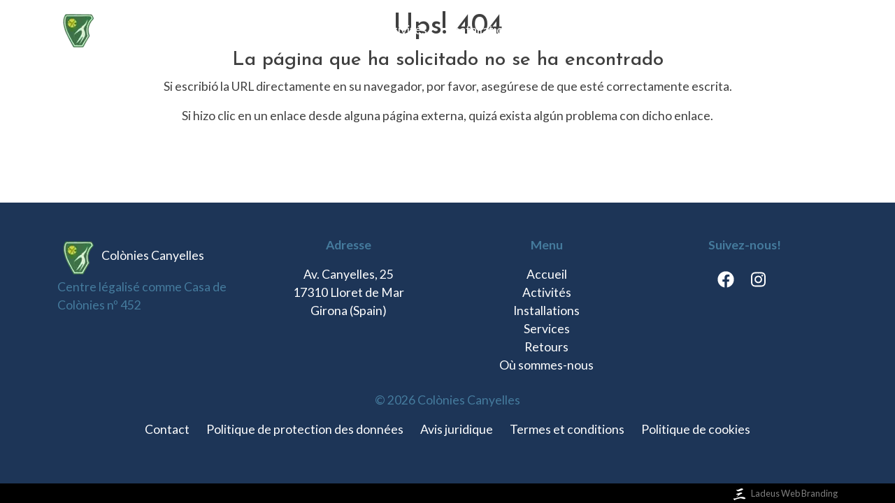

--- FILE ---
content_type: text/html; charset=utf-8
request_url: https://www.coloniescanyelles.com/fr/images-fr
body_size: 17700
content:
<!DOCTYPE html><html><head><meta charSet="utf-8"/><meta name="viewport" content="width=device-width"/><meta name="next-head-count" content="2"/><link rel="preload" href="/_next/static/css/3874d8a43d099261.css" as="style"/><link rel="stylesheet" href="/_next/static/css/3874d8a43d099261.css" data-n-g=""/><link rel="preload" href="/_next/static/css/31654d8ab91e9d9a.css" as="style"/><link rel="stylesheet" href="/_next/static/css/31654d8ab91e9d9a.css" data-n-p=""/><noscript data-n-css=""></noscript><script defer="" nomodule="" src="/_next/static/chunks/polyfills-78c92fac7aa8fdd8.js"></script><script src="/_next/static/chunks/webpack-26330fcbbabf7cbc.js" defer=""></script><script src="/_next/static/chunks/framework-a2363dd3c3dbe572.js" defer=""></script><script src="/_next/static/chunks/main-04bcecad6e33f73c.js" defer=""></script><script src="/_next/static/chunks/pages/_app-698f32906676f56f.js" defer=""></script><script src="/_next/static/chunks/fe75db45-8d00c3d445761b15.js" defer=""></script><script src="/_next/static/chunks/2833-fe4303c0cb0bb5d7.js" defer=""></script><script src="/_next/static/chunks/pages/%5B%5B...path%5D%5D-c9f02b79f99b20a2.js" defer=""></script><script src="/_next/static/FoYLpQe_0R-rHmJteF3Nm/_buildManifest.js" defer=""></script><script src="/_next/static/FoYLpQe_0R-rHmJteF3Nm/_ssgManifest.js" defer=""></script></head><body><div id="__next"></div><script id="__NEXT_DATA__" type="application/json">{"props":{"pageProps":{"currentLang":"fr","friendlyUrl":"images-fr","realUrl":"","translates":{"yes":"Oui","no":"Non","show_all":"Voir tous","accept_conditions":"J'ai lu et accepté le %s","accept_privacy":"J'ai lu et accepte le %s","terms":"condition d'utilisation","new_comment":"Nouveau commentaire","logout":"Cerrar sesión","save":"Guardar","close":"Fermer","send":"Envoyer","must_accept_policy":"Vous devez accepter les conditions légales","must_enter_email":"Vous devez saisir un email valide","already_subscribed":"Ja estàs subscrit des del","mail_saved":"El teu correu s'ha guardat correctament","share":"Compartir","previous":"Anterior","next":"Siguiente","validate_captcha":"Vous devez valider que vous n'êtes pas un robot","password":"Contrasenya","name":"Nom","name_last_name":"Prénom et nom","phone":"Téléphone","email":"E-mail","comment":"Commentaire","sign_in":"Accedir","recover_password":"Recuperar contrasenya","sign_in_account":"Accedeix al teu compte","create_new_account":"Crea un compte nou","create_account":"Crear compte","name_address":"Nom de l'adreça (ex. Oficina, casa…)","change_address":"Canviar adreça","user_area":"Zona d'usuari","user_options":"Opcions d'usuari","edit_user":"Editar usuari","change_password":"Canviar contrasenya","edit_addresses":"Editar adreces","last_name":"Noms de famille","address":"Adresse","city":"Ville","confirm_email":"Confirmez votre email","cp":"Code postal","more_info":"Plus d'informations","show":"Mostrar","hide":"Ocultar","forbidden_content":"No tens permisos per veure aquest contingut","nif":"NIF","cp_unknown":"El codi postal no està a la nostra base de dades","contact_person":"Persona de contacte","state":"Província","country":"País","tweet":"Tweet","read_more":"Lire plus","sending":"Envoi...","search_text":"Text a Cercar","select_category":"Seleccioni Categoria","select_city":"Seleccioni Població","search":"Cercar","select":"Selecciona","search_result":"Resultats que coincideixen amb els criteris de cerca.","search_result_empty":"No hi ha resultats que coincideixen amb els criteris de cerca.","view":"Voir","get_directions_google_maps":"'Cómo llegar' con Google Maps","form_success":"Le formulaire a été soumis avec succès.","form_error":"Il y a eu un problème lors de l'envoi du formulaire","contact_form":"Formulaire de contact","new_password":"Nova contrasenya","confirm_password":"Confirmar nova contrasenya","confirm_delete":"Estàs segur que ho vols eliminar?","successfully_deleted":"S'ha eliminat correctament","address_save_success":"Adreça guardada correctament","no_complements_for_dates":"No hi ha complements addicionals per a aquestes dates, prem següent per continuar","here":"ici","i_accept":"Je suis d'accord","must_wait":"Il faut attendre au moins 3 minutes pour pouvoir envoyer un nouvel email de contact","confirm_data":"Confirmació de dades","confirm_create_account":"Són correctes les dades amb les que et donaràs d'alta?","no_documents":"No hi ha documents a mostrar","create_account_success_refresh":"Compte creat amb èxit, en uns segons s'actualitzarà la pantalla","create_account_success":"Compte creat amb èxit","login_success_redirect":"Sessió iniciada amb èxit, en uns segons refrescarà la pantalla","user":"Usuari","error_csrf":"Le formulaire ne répond pas aux restrictions de sécurité","email_forgotten_password_subject":"Restablir contrasenya oblidada","email_activation_subject":"Activació del compte","login_unsuccessful_not_active":"El compte no està activat, pots recuperar el e-mail d'activació","change_password_subheading":"Escriu la teva nova contrasenya amb la qual podràs accedir al web.","documents":"Documents","validation":"Validació","toggle_fullscreen":"Toggle pantalla completa","i_share":"Comparteixo","activation_email_successful":"Email d'activació enviat","activate_successful":"Compte activat!","logout_successful":"Sessió finalitzada amb èxit","forgot_password_email_not_found":"No s'ha trobat aquest email a la nostra base de dades","login_unsuccessful_not_exist":"L' email no està donat d'alta a la nostra base de dades","account_creation_duplicate_email":"Email en ús o invàlid","account_creation_unsuccessful":"No ha estat possible crear al compte","email_activate_heading":"Activar compte %s","create_account_successful":"Compte creat correctament","create_account_successful_newsletter":"El teu correu electrònic s'ha donat d'alta correctament. Revisa el teu e-mail per activar el teu compte i poder rebre el newsletter","contact_form_success":"Le formulaire a été soumis avec succès.","reservas_buy_ok":"La réservation est payée","entry":"Entrada","depeature":"Salida","adults":"Adultos","children":"Niños","check_availability":"Consulta disponibilidad","promo_code":"Codi promocional","online_booking":"Réservations en ligne","error_end_date_before_start_date":"La data de sortida no pot ser anterior a la data d'entrada.","offers":"Ofertes","packages":"Paquets","description":"Descripció","discount_msg":"de descompte","cancellation_policy":"Política de cancel·lació","from":"depuis","and":"et","tax_included":"IVA inclós","cancellation_according_conditions":"Cancel·lació segons condicions","reservation_minimum_required":"La reserva requereix un nombre mínim de %s nits","dates_start_end_needed":"Has d'introduir una data d'arribada i una data de sortida","promotion_id_invalid_or_incorrect":"El código introducido no es valido para las fechas de esta estancia. Consulte las condiciones del código","ladeus_title":"Design et développement Web Branding","best_price_guaranteed":"Millor preu garantit","save_address":"Guardar adreça","free":"Gratis","email_activate_subheading":"Fes click al següent enllaç per %s.","email_activate_link":"activar el teu compte","resend_activation_heading":"Reenviar activació del compte","resend_activation_subheading":"Per favor introdueix el teu %s per a que puguem enviar-te un email per a activar el teu compte.","email_forgot_password_heading":"Restablir contrasenya per %s","email_forgot_password_subheading":"Veuillez accéder à ce lien pour %s.","forgot_password_successful":"Nou password enviat per email","email_forgot_password_link":"restablir la teva contrasenya","error_login_session":"Vous ne pouvez pas y accéder !","check_month_availability_message":"Vous pouvez vérifier la disponibilité pour tous les %s, dans le lien suivant","check_month_availability_btn":"Calendrier de disponibilité","accept_commercial_info":"J'accepte de recevoir des informations sur les activités, services et produits","must_accept_commercial_info":"Has d'acceptar rebre informació sobre les nostres activitats, serveis i productes","must_accept_check":"Tu dois accepter ça","payment_details":"Détails de paiement","payment_confirm":"Le paiement a été effectué avec succès","payment_ko_payments":"Mauvais paiement","payment_pending":"Paiement en suspens","payment_request":"Effectuer le paiement","quantity":"Montant","payment_not_found":"Identificador de pagament incorrecte","payment_processed_redirecting":"Demande traitée correctement, vous serez redirigé vers la passerelle de paiement","payment_create":"Crear pagament","concept":"Concepte","payment_created":"Corriger les informations de paiement, rediriger vers la passerelle de paiement...","booking_not_available":"Réservation non disponible","payments_not_found":"No hi ha cap pagament realitzat","total_paid":"Total pagat","next_payment":"Proper pagament","payments_done":"Pagaments realitzats","login_unsuccessful_password_error":"La contrasenya no és correcta","password_change_successful":"Contrasenya canviada amb èxit","follow_us":"Suivez-nous!","redirect_obe_gateway":"Redirection vers la page de finalisation de la réservation... si elle ne s'ouvre pas au bout de quelques secondes, cliquez sur","checking_for_complements":"Comprovant serveis addicionals","change_dates":"Changer les dates","must_accept_conditions":"Vous devez accepter les conditions","update_user_successfully":"Usuari editat correctament","error_recaptcha":"Une erreur s'est produite lors de la vérification du recaptcha","subject_whatsapp":"Contacte des del lloc web","fiscal_name":"Nom fiscal","buy_ok_redirect_tpv":"L'achat a été généré correctement.\u003cbr\u003e\n\u003ci class=\"fa fa-spinner fa-spin\"\u003e\u003c/i\u003e Nous vous redirigeons vers la passerelle de la banque pour effectuer le paiement.","menu":"Menu","required_field":"Ce champ est obligatoire","back_to_activities":"Retour aux activités","footer_text":"Centre légalisé comme Casa de Colònies nº 452","book":"Reserver","closed_bookings":"Réservations en ligne temporairement fermées","n_persons":"N. personnes","pay":"Payer","print_tickets":"Entrades per imprimir","mobile_version_ticket":"Entrades versió mòbil","ticket_type":"Tipus d'entrada","ticket_type_disabled":"Aquest tipus de tiquet ja no està disponible","date_start":"Date","download_ticket":"Descarrega les entrades","download_image":"Descarrega Imatge","download_document":"Descarrega document","download_all_tickets":"Descarrega totes les entrades en PDF","minim_tickets":"Mínim %s entrades","current_tickets_available":"Actualment queden %s entrades disponibles","price_change_error":"El preu ha canviat","accept_price":"Accepto el nou preu","timeleft":"Temps restant","tickets":"Tickets","return":"Tornar","event":"Event","coupon_code_add":"Cupó afegit correctament","coupon_code_deleted":"Cupó eliminat correctament","sign_in_register":"Identificat / Registrat","continue_as_guest":"Continuar com invitat","old_price":"Preu anterior:","reserved_registrations":"Inscripcions reservades","buy_reference":"Referència de compra","my_tickets":"Les meves entrades","made_with_guest_user":"Inscripció feta amb usuari invitat","view_details":"Voir les détails","info_guest":"La compra com a invitat vincularà el correu electrònic amb la compra. La creació d'un usuari amb el mateix correu vincularà totes les compres realitzades amb aquest. En cas de perdre la compra caldrà la creació d'un compte per recuperar-la.","ticket_used":"Entrades utilitzades","entries":"Entrades","validated_tickets":"de %s entrades validades","select_show":"Selecciona un espectacle","invalid_qr":"Qr no vàlid","qr_no_item_selected":"L'entrada no és de l'espectacle seleccionat","scanned_tickets":"Entrades escanejades","scan":"Escanejar QR","confirm_pay":"Confirmar i pagar","pending_payment":"Pendent de pagament","payment_ko":"Pagament erroni","payment_retry":"Tornar a intentar el pagament","payment_ok":"Pagament realitzat correctament","reservas_msg_sent_mail":"S'han enviat les entrades al correu facilitat Recorda revisar la carpeta d'SPAM","ticket":"Ticket","price":"Preu","buy":"Comprar","reviewer":"Revisor","checkin":"Checkin","checkout":"Checkout","entry_not_used":"Entrada no utilitzada","exit_checkout":"Aquesta entrada està en checkout","previously_validated_entry":"Entrada validada anteriorment","entry_in_checkout":"Aquesta entrada està en checkout, no pot tornar a entrar","doors_not_open":"Les portes encara no s'han obert, s'obriran el %s","ticket_not_exist":"El tiquet no existeix","download_your_tickets":"Versió imprimible de les entrades","qr_read_correctly":"Codi QR llegit correctament","cancel_and_rescan":"Cancel·lar i tornar escanejar","prev":"Anterior","register_title":"No estàs registrat?","register_text":"Registra't gratuïtament per poder accedir a la zona d'usuari on trobaràs el detall de les compres.","total":"Total","invalid_email":"Adresse Email incorrecte","reservation_id":"Identificateur de la réservation","reservation_created":"Reservation created successfully","more_info_rent":"Payer","no_rent_available":"Actualment no es pot llogar","reservation_see":"Voir la réservation","payment_date":"Date de paiement"},"urls":[{"id":"2","real":"page/2","canonical":"","friendly_es":"inici","friendly_ca":"inici","friendly_en":"home","meta_robots":"","friendly_fr":"accueil"},{"id":"3","real":"page/12","canonical":"","friendly_es":"aviso-legal","friendly_ca":"avis-legal","friendly_en":"legal-notice","meta_robots":"","friendly_fr":"avis-juridique"},{"id":"4","real":"page/13","canonical":"","friendly_es":"terminos-y-condiciones","friendly_ca":"termes-i-condicions","friendly_en":"terms-and-conditions","meta_robots":"","friendly_fr":"termes-et-conditions"},{"id":"5","real":"page/14","canonical":"","friendly_es":"politica-de-cookies","friendly_ca":"politica-de-cookies","friendly_en":"cookies-policy","meta_robots":"","friendly_fr":"politique-de-cookies"},{"id":"14","real":"gallery/10","canonical":"","friendly_es":"opiniones/general","friendly_ca":"opinions/general","friendly_en":"reviews/general","meta_robots":"","friendly_fr":"retours/general"},{"id":"15","real":"page/107","canonical":"","friendly_es":"error-404","friendly_ca":"error-404","friendly_en":"error-404","meta_robots":"","friendly_fr":"error-404"},{"id":"16","real":"page/108","canonical":"","friendly_es":"politica-de-proteccion-de-datos","friendly_ca":"politica-de-proteccio-de-dades","friendly_en":"data-protection-policy","meta_robots":"","friendly_fr":"politique-de-protection-des-donnees"},{"id":"17","real":"page/109","canonical":"","friendly_es":"contacto","friendly_ca":"contacte","friendly_en":"contact","meta_robots":"","friendly_fr":"contact"},{"id":"18","real":"page/110","canonical":"","friendly_es":"web-en-construccio","friendly_ca":"web-en-construccio","friendly_en":"web-en-construccio","meta_robots":"","friendly_fr":"web-en-construccio"},{"id":"19","real":"gallery/11","canonical":"","friendly_es":"opiniones/slide-home","friendly_ca":"opinions/slide-home","friendly_en":"reviews/slide-home","meta_robots":"","friendly_fr":"retours/slide-home"},{"id":"29","real":"page/116","canonical":"","friendly_es":"galeria","friendly_ca":"galeria","friendly_en":"galeria","meta_robots":"","friendly_fr":"galeria"},{"id":"30","real":"category/4","canonical":"","friendly_es":"actividades","friendly_ca":"activitats","friendly_en":"activities","meta_robots":"","friendly_fr":"activites"},{"id":"31","real":"category/5","canonical":"","friendly_es":"actividades/nauticas","friendly_ca":"activitats/nautiques","friendly_en":"activities/nautical","meta_robots":"","friendly_fr":"activites/nautiques"},{"id":"32","real":"category/6","canonical":"","friendly_es":"actividades/deportivas","friendly_ca":"activitats/esportives","friendly_en":"activities/sports","meta_robots":"","friendly_fr":"activites/sportives"},{"id":"33","real":"item/3","canonical":"","friendly_es":"actividades/esqui-nautico-y-wakeboard","friendly_ca":"activitats/esqui-nautic-i-wakeboard","friendly_en":"activities/water-skiing-and-wakeboarding","meta_robots":"","friendly_fr":"activites/ski-nautique-et-wakeboard"},{"id":"34","real":"item/4","canonical":"","friendly_es":"actividades/esqui-bus-churro","friendly_ca":"activitats/esqui-bus-xurro","friendly_en":"activities/ski-bus-xurro","meta_robots":"","friendly_fr":"activites/ski-bus-xurro"},{"id":"35","real":"item/5","canonical":"","friendly_es":"actividades/kayak","friendly_ca":"activitats/caiac","friendly_en":"activities/kayak","meta_robots":"","friendly_fr":"activites/kayak"},{"id":"36","real":"item/6","canonical":"","friendly_es":"actividades/paseo-en-barca","friendly_ca":"activitats/passeig-en-barca","friendly_en":"activities/boat-trip","meta_robots":"","friendly_fr":"activites/voyage-en-bateau"},{"id":"37","real":"item/7","canonical":"","friendly_es":"actividades/paddle-surf","friendly_ca":"activitats/paddle-surf","friendly_en":"activities/paddle-surf","meta_robots":"","friendly_fr":"activites/paddle-surf"},{"id":"38","real":"item/8","canonical":"","friendly_es":"actividades/patines","friendly_ca":"activitats/patins","friendly_en":"activities/pedal-boats","meta_robots":"","friendly_fr":"activites/pedalos"},{"id":"39","real":"item/9","canonical":"","friendly_es":"actividades/snorkel","friendly_ca":"activitats/snorkel","friendly_en":"activities/snorkel","meta_robots":"","friendly_fr":"activites/snorkel"},{"id":"40","real":"item/10","canonical":"","friendly_es":"actividades/juegos-de-playa","friendly_ca":"activitats/jocs-de-platja","friendly_en":"activities/beach-games","meta_robots":"","friendly_fr":"activites/jeux-de-plage"},{"id":"41","real":"item/11","canonical":"","friendly_es":"actividades/bautizo-de-inmersion","friendly_ca":"activitats/bateig-dimmersio","friendly_en":"activities/immersion-baptism","meta_robots":"","friendly_fr":"activites/baptme-en-immersion"},{"id":"42","real":"item/12","canonical":"","friendly_es":"actividades/piscina","friendly_ca":"activitats/piscina","friendly_en":"activities/swimming-pool","meta_robots":"","friendly_fr":"activites/piscine"},{"id":"43","real":"item/13","canonical":"","friendly_es":"actividades/escalada-rocodromo","friendly_ca":"activitats/escalada-rocodrom","friendly_en":"activities/climbing-climbing-wall","meta_robots":"","friendly_fr":"activites/escalade-mur-descalade"},{"id":"44","real":"item/14","canonical":"","friendly_es":"actividades/tenis-y-padel","friendly_ca":"activitats/tennis-i-padel","friendly_en":"activities/tennis-and-padel","meta_robots":"","friendly_fr":"activites/tennis-et-padel"},{"id":"45","real":"item/15","canonical":"","friendly_es":"actividades/pistas-polideportivas","friendly_ca":"activitats/pistes-poliesportives","friendly_en":"activities/sports-courts","meta_robots":"","friendly_fr":"activites/courts-multisports"},{"id":"46","real":"category/7","canonical":"","friendly_es":"instalaciones","friendly_ca":"installacions","friendly_en":"facilities","meta_robots":"","friendly_fr":"installations"},{"id":"47","real":"item/16","canonical":"","friendly_es":"seccion-deportiva","friendly_ca":"seccio-esportiva","friendly_en":"sports-section","meta_robots":"","friendly_fr":"section-sportive"},{"id":"48","real":"item/17","canonical":"","friendly_es":"seccion-nautica","friendly_ca":"seccio-nautica","friendly_en":"nautical-section","meta_robots":"","friendly_fr":"section-nautique"},{"id":"49","real":"category/8","canonical":"","friendly_es":"servicios","friendly_ca":"serveis","friendly_en":"services","meta_robots":"","friendly_fr":"services"},{"id":"50","real":"item/18","canonical":"","friendly_es":"servicios/casal-de-verano","friendly_ca":"serveis/casal-destiu","friendly_en":"services/summer-camp","meta_robots":"","friendly_fr":"services/camps-dete"},{"id":"51","real":"item/19","canonical":"","friendly_es":"servicios/centro-de-inmersion","friendly_ca":"serveis/centre-dimmersio","friendly_en":"services/immersion-center","meta_robots":"","friendly_fr":"services/centre-dimmersion"},{"id":"52","real":"item/20","canonical":"","friendly_es":"servicios/servicio-alquiler","friendly_ca":"serveis/servei-lloguer","friendly_en":"services/rent","meta_robots":"","friendly_fr":"services/louer"},{"id":"53","real":"item/21","canonical":"","friendly_es":"servicios/restaurante-tenis-canyelles","friendly_ca":"serveis/restaurant-tenis-canyelles","friendly_en":"services/tenis-canyelles-restaurant","meta_robots":"","friendly_fr":"services/restaurant-tenis-canyelles"},{"id":"54","real":"page/117","canonical":"","friendly_es":"actividades-p","friendly_ca":"activitats-p","friendly_en":"activities-p","meta_robots":"","friendly_fr":"activites-p"},{"id":"55","real":"page/118","canonical":"","friendly_es":"instalaciones-p","friendly_ca":"installacions-p","friendly_en":"facilities-p","meta_robots":"","friendly_fr":"installations-p"},{"id":"56","real":"category/9","canonical":"","friendly_es":"destacados-home","friendly_ca":"destacats-home","friendly_en":"destacados-home","meta_robots":"noindex,nofollow","friendly_fr":"destacados-home"},{"id":"57","real":"item/22","canonical":"","friendly_es":"monitores-titulados","friendly_ca":"monitors-titulats","friendly_en":"qualified-monitors","meta_robots":"noindex,nofollow","friendly_fr":"moniteurs-qualifies"},{"id":"58","real":"item/23","canonical":"","friendly_es":"diferentes-tipos-de-alojamiento","friendly_ca":"diferents-tipus-dallotjament","friendly_en":"different-types-of-accommodation","meta_robots":"noindex,nofollow","friendly_fr":"differents-types-dhebergement"},{"id":"59","real":"item/24","canonical":"","friendly_es":"50-anos-de-experiencia","friendly_ca":"50-anys-dexperiencia","friendly_en":"50-years-of-experience","meta_robots":"noindex,nofollow","friendly_fr":"50-ans-dexperience"},{"id":"60","real":"item/25","canonical":"","friendly_es":"empresa-verde","friendly_ca":"empresa-verda","friendly_en":"green-company","meta_robots":"noindex,nofollow","friendly_fr":"entreprise-verte"},{"id":"61","real":"page/119","canonical":"","friendly_es":"donde-estamos","friendly_ca":"on-som","friendly_en":"where-we-are","meta_robots":"","friendly_fr":"ou-sommes-nous"},{"id":"62","real":"page/120","canonical":"","friendly_es":"servicios-p","friendly_ca":"serveis-p","friendly_en":"services-p","meta_robots":"","friendly_fr":"services-p"},{"id":"63","real":"category/10","canonical":"","friendly_es":"alquileres","friendly_ca":"lloguers","friendly_en":"rent","meta_robots":"","friendly_fr":"louer"},{"id":"64","real":"item/26","canonical":"","friendly_es":"alquileres/caiac188","friendly_ca":"lloguers/caiac188","friendly_en":"rent/caiac188","meta_robots":"","friendly_fr":"louer/caiac188"},{"id":"65","real":"item/27","canonical":"","friendly_es":"alquileres/piragua","friendly_ca":"lloguers/piragua","friendly_en":"rent/canoe","meta_robots":"","friendly_fr":"louer/canoe"},{"id":"66","real":"item/28","canonical":"","friendly_es":"alquileres/patin","friendly_ca":"lloguers/pati","friendly_en":"rent/pedal-boat","meta_robots":"","friendly_fr":"louer/pedalo"},{"id":"67","real":"item/29","canonical":"","friendly_es":"alquileres/paddle-surf","friendly_ca":"lloguers/paddle-surf","friendly_en":"rent/paddle-surf","meta_robots":"","friendly_fr":"louer/paddle-surf"},{"id":"68","real":"item/30","canonical":"","friendly_es":"alquileres/paddle-surf-xl","friendly_ca":"lloguers/paddle-surf-xl","friendly_en":"rent/paddle-surf-xl","meta_robots":"","friendly_fr":"louer/paddle-surf-xl"},{"id":"69","real":"item/31","canonical":"","friendly_es":"alquileres/iniciacion-esqui-nautico","friendly_ca":"lloguers/iniciacio-esqui-nautic","friendly_en":"rent/water-ski-initiation","meta_robots":"","friendly_fr":"louer/initiation-au-ski-nautique"},{"id":"70","real":"item/32","canonical":"","friendly_es":"alquileres/esqui-nautico","friendly_ca":"lloguers/esqui-nautic","friendly_en":"rent/water-ski","meta_robots":"","friendly_fr":"louer/ski-nautique"},{"id":"71","real":"item/33","canonical":"","friendly_es":"alquileres/esqui-nautico-pack-10","friendly_ca":"lloguers/esqui-nautic-pack-10","friendly_en":"rent/water-ski-pack-10","meta_robots":"","friendly_fr":"louer/ski-nautique-pack-10"},{"id":"72","real":"item/34","canonical":"","friendly_es":"alquileres/barca","friendly_ca":"lloguers/barca","friendly_en":"rent/boat","meta_robots":"","friendly_fr":"louer/bateau"},{"id":"73","real":"item/35","canonical":"","friendly_es":"alquileres/churro","friendly_ca":"lloguers/xurro","friendly_en":"rent/xurro","meta_robots":"","friendly_fr":"louer/xurro"},{"id":"74","real":"page/121","canonical":"","friendly_es":"reservas","friendly_ca":"reserves","friendly_en":"reservas","meta_robots":"","friendly_fr":"reservas"},{"id":"75","real":"page/122","canonical":"","friendly_es":"opiniones","friendly_ca":"opinions","friendly_en":"reviews","meta_robots":"","friendly_fr":"retours"}],"settings":{"currency_tpv":"978","url_tpv":"https://sis.redsys.es/sis/realizarPago","key_tpv":"tocyHyZlGoWVExFePTABei+W+gGLdqIh","fuc_tpv":"362786964","terminal_tpv":"1","transactiontype_tpv":"0","web_email":"info@coloniescanyelles.com","web_phone_1":"+34 972 36 56 78","web_phone_2":"","web_fax":"","web_address":"Av. Canyelles, 25","web_cp":"17310","web_city":"Lloret de Mar","web_state":"Girona","web_country":"Spain","web_active":"1","web_language_default":"ca","web_domain":"","web_code_fontawesome":"c9f4aa2d25","web_gtm_tagmanager":"GTM-5F7H2QJ8","cookie-script_id":"","web_redirect_default_language":"1","web_cache":"0","web_phone_whatsapp":"","web_id":"678","seconds_timeout_show_popup":"2","elfsight_google":"46e867d7-af15-444d-9509-01a0b705af51","frontend_per_page":"50","backend_per_page":"100","tsu_images_per_page":"60","google_maps_latitud":"41.70287288679786","google_maps_longitud":"2.8442038343932836","activar_cookies":"1","web_ua_analytics":"UA-XXXXXXXX-X","id_page_legal":"12","id_page_privacy":"108","id_page_cookies":"14","id_page_terms_and_conditions":"13","id_cat_featured_home":"9","id_cat_services":"8","id_module_contact":"4","id_cat_activities":"4","id_page_contact":"109","pages_footer":"109,108,12,13,14","id_cat_rent":"10","id_page_404":"107","general_meta_title_fr":"Colònies Canyelles","general_meta_title_es":"Colonias Canyelles","general_meta_description_es":"","general_meta_description_ca":"","general_meta_title_ca":"Colònies Canyelles","web_name":"Colònies Canyelles","web_gmaps_url":"https://www.google.com/maps/place/Col%C3%B2nies+Canyelles/@41.707534,2.878786,16z/data=!4m9!3m8!1s0x12bb1735eca6fb4d:0xdb4f9d26f7bd3464!5m2!4m1!1i2!8m2!3d41.707534!4d2.878786!16s%2Fg%2F1hc1c_lnz?hl=ca\u0026entry=ttu","web_linkedin_url":"","web_facebook_url":"https://www.facebook.com/colonies.canyelles/","web_twitter_url":"","web_youtube_url":"","web_instagram_url":"https://www.instagram.com/colonies_canyelles/","web_facebook_appId":"","general_meta_description_fr":"","general_meta_title_en":"Colònies Canyelles","general_meta_description_en":"","domain":"www.coloniescanyelles.com","media_folder":"https://cdn.tsunamipanel.com/100678/media/","languages":[{"id":"2","code":"ca","name":"Català","enabled":"1","iso":"ca_ES"},{"id":"1","code":"es","name":"Español","enabled":"1","iso":"es_ES"},{"id":"4","code":"fr","name":"Français","enabled":"1","iso":"fr_FR"},{"id":"3","code":"en","name":"English","enabled":"1","iso":"en_GB"}],"plugins_core":["pages","galleries","modules","contacts","categories","items","settings","translates","custom_fields",{"reservas":{"code_ref":"TMA","page_details":"121","tourist_tax_status":"0","tourist_tax_max_days":"7","tourist_tax_amount":"0.90","tickets_status":"0","prebooking":"0","fee_percent":"0.00","fee_percent_type":"%"}}],"plugins":[]},"galleries":{"11":{"id":"11","img_1":"canyelles-esqui-.jpg","title":"Slide Home","description":"","url_canonical":"","url_meta_robots":"","url_friendly":"retours/slide-home","gallery_imgs":[{"id":"18","file":"canyelles-esqui-.jpg","title":"","description":"","link":"","created_at":"2024-02-22 10:40:51"}]}},"modules":{"1":{"id":"1","name":"Colònies Canyelles","img_1":"aerea-canyelles-960x626.jpg","img_2":"","title":"Colònies Canyelles","subtitle":"","description":"\u003cp\u003eColònies Canyelles, nous sommes situés dans l'un des meilleurs endroits de la Costa Brava, Cala Canyelles. Notre situation privilégiée en pleine nature et le bon climat nous permettent d'accueillir tous types de séjours sportifs-nautiques, étapes et concentrations sportives, ainsi que des camps scolaires et d'été.\u003c/p\u003e","link":false,"link_text":""},"2":{"id":"2","name":"activitats","img_1":"xurro-canyelles-2-960x626.jpg","img_2":"","title":"Activités","subtitle":"https://player.vimeo.com/video/521771438","description":"\u003cp\u003eNous vous proposons un programme complet d'activités nautiques et sportives, idéal pour passer quelques jours à profiter de la mer et à faire du sport. Toutes les activités sont dirigées par nos instructeurs qualifiés.\u003c/p\u003e","link":"activites","link_text":"Nos activités"},"3":{"id":"3","name":"instal·lacions","img_1":"aerea-canyelles-1024x512.jpg","img_2":"","title":"Installations","subtitle":"https://player.vimeo.com/video/521773090","description":"\u003cp\u003eLe CE. Canyelles propose des installations sportives adaptées aux groupes d'enfants et/ou de jeunes souhaitant profiter d'un séjour de sports nautiques.\u003cbr /\u003eIdéal pour les camps \u003cstrong\u003escolaires, les séjours d'été, les stages et/ou entraînements\u003c/strong\u003e en natation, water-polo, synchronisé, arts martiaux, basket-ball, danse, gymnastique rythmique, etc.\u003c/p\u003e","link":"installations-p","link_text":"Plus d'informations"},"4":{"id":"4","name":"contacte","img_1":"","img_2":"","title":"As-tu besoin de plus d'informations?","subtitle":"","description":false,"link":"contact","link_text":"Contactez-nous"}},"pages":[{"id":"2","menu_active":"1","parent_id":"0","gallery_id":"11","order":"1","type":"2","groups":[],"img_1":"","img_2":"","category_id":"0","alias_cat":"0","classes":"","name":"Accueil","title":"Colònies Canyelles","real_url":"page/2","url_friendly":"accueil","url_friendly_ca":"inici","url_friendly_es":"inici","url_friendly_en":"home"},{"id":"121","menu_active":"0","parent_id":"0","gallery_id":"0","order":"2","type":"0","groups":[],"img_1":"","img_2":"","category_id":"0","alias_cat":"0","classes":"","name":"Reservas","title":"","real_url":"page/121","url_friendly":"reservas","url_friendly_ca":"reserves","url_friendly_es":"reservas","url_friendly_en":"reservas"},{"id":"117","menu_active":"1","parent_id":"0","gallery_id":"0","order":"3","type":"0","groups":[],"img_1":"","img_2":"","category_id":"4","alias_cat":"1","classes":"","name":"Activités","title":"","real_url":"page/117","url_friendly":"activites","url_friendly_ca":"activitats-p","url_friendly_es":"actividades-p","url_friendly_en":"activities-p"},{"id":"118","menu_active":"1","parent_id":"0","gallery_id":"0","order":"4","type":"0","groups":[],"img_1":"","img_2":"","category_id":"7","alias_cat":"1","classes":"","name":"Installations","title":"","real_url":"page/118","url_friendly":"installations","url_friendly_ca":"installacions-p","url_friendly_es":"instalaciones-p","url_friendly_en":"facilities-p"},{"id":"120","menu_active":"1","parent_id":"0","gallery_id":"0","order":"5","type":"0","groups":[],"img_1":"","img_2":"","category_id":"8","alias_cat":"1","classes":"","name":"Services","title":"","real_url":"page/120","url_friendly":"services","url_friendly_ca":"serveis-p","url_friendly_es":"servicios-p","url_friendly_en":"services-p"},{"id":"122","menu_active":"1","parent_id":"0","gallery_id":"0","order":"6","type":"0","groups":[],"img_1":"aerea-canyelles.jpg","img_2":"","category_id":"0","alias_cat":"0","classes":"","name":"Retours","title":"","real_url":"page/122","url_friendly":"retours","url_friendly_ca":"opinions","url_friendly_es":"opiniones","url_friendly_en":"reviews"},{"id":"119","menu_active":"1","parent_id":"0","gallery_id":"0","order":"7","type":"0","groups":[],"img_1":"aerea-canyelles-1024x512.jpg","img_2":"mapa-canyelles-960x640.jpg","category_id":"0","alias_cat":"0","classes":"","name":"Où sommes-nous","title":"","real_url":"page/119","url_friendly":"ou-sommes-nous","url_friendly_ca":"on-som","url_friendly_es":"donde-estamos","url_friendly_en":"where-we-are"},{"id":"116","menu_active":"0","parent_id":"0","gallery_id":"0","order":"8","type":"0","groups":[],"img_1":"","img_2":"","category_id":"0","alias_cat":"0","classes":"","name":"Galeria","title":"","real_url":"page/116","url_friendly":"galeria","url_friendly_ca":"galeria","url_friendly_es":"galeria","url_friendly_en":"galeria"},{"id":"109","menu_active":"0","parent_id":"0","gallery_id":"0","order":"9","type":"0","groups":[],"img_1":"esqui-playa.jpg","img_2":"","category_id":"0","alias_cat":"0","classes":"","name":"Contact","title":"","real_url":"page/109","url_friendly":"contact","url_friendly_ca":"contacte","url_friendly_es":"contacto","url_friendly_en":"contact"},{"id":"12","menu_active":"0","parent_id":"0","gallery_id":"0","order":"10","type":"1","groups":[],"img_1":"aerea-canyelles-1024x512.jpg","img_2":"","category_id":"0","alias_cat":"0","classes":"","name":"Avis juridique","title":"Avis juridique","real_url":"page/12","url_friendly":"avis-juridique","url_friendly_ca":"avis-legal","url_friendly_es":"aviso-legal","url_friendly_en":"legal-notice"},{"id":"108","menu_active":"0","parent_id":"0","gallery_id":"0","order":"11","type":"0","groups":[],"img_1":"aerea-canyelles-1024x512.jpg","img_2":"","category_id":"0","alias_cat":"0","classes":"","name":"Politique de protection des données","title":"","real_url":"page/108","url_friendly":"politique-de-protection-des-donnees","url_friendly_ca":"politica-de-proteccio-de-dades","url_friendly_es":"politica-de-proteccion-de-datos","url_friendly_en":"data-protection-policy"},{"id":"13","menu_active":"0","parent_id":"0","gallery_id":"0","order":"12","type":"1","groups":[],"img_1":"aerea-canyelles-1024x512.jpg","img_2":"","category_id":"0","alias_cat":"0","classes":"","name":"Termes et conditions","title":"Termes et conditions","real_url":"page/13","url_friendly":"termes-et-conditions","url_friendly_ca":"termes-i-condicions","url_friendly_es":"terminos-y-condiciones","url_friendly_en":"terms-and-conditions"},{"id":"14","menu_active":"0","parent_id":"0","gallery_id":"0","order":"13","type":"1","groups":[],"img_1":"aerea-canyelles-1024x512.jpg","img_2":"","category_id":"0","alias_cat":"0","classes":"","name":"Politique de cookies","title":"Politique de cookies","real_url":"page/14","url_friendly":"politique-de-cookies","url_friendly_ca":"politica-de-cookies","url_friendly_es":"politica-de-cookies","url_friendly_en":"cookies-policy"},{"id":"107","menu_active":"0","parent_id":"0","gallery_id":"0","order":"14","type":"1","groups":[],"img_1":"","img_2":"","category_id":"0","alias_cat":"0","classes":"","name":"Ups! 404","title":"La pàgina que ha sol·licitat no s'ha trobat","real_url":"page/107","url_friendly":"error-404","url_friendly_ca":"error-404","url_friendly_es":"error-404","url_friendly_en":"error-404"},{"id":"110","menu_active":"0","parent_id":"0","gallery_id":"0","order":"15","type":"0","groups":[],"img_1":"","img_2":"","category_id":"0","alias_cat":"0","classes":"","name":"Web en construcció","title":"","real_url":"page/110","url_friendly":"web-en-construccio","url_friendly_ca":"web-en-construccio","url_friendly_es":"web-en-construccio","url_friendly_en":"web-en-construccio"}],"categories":[{"id":"4","order":"1","parent_id":"0","gallery_id":"0","img_1":"activitats-header.jpg","img_2":"","icon_class":"","user_id":"0","layout_single":"single_activities","layout_list":"list_activities","title":"Activités","subtitle":"","url_friendly":"activites","url_friendly_ca":"activitats","url_friendly_es":"actividades","url_friendly_en":"activities"},{"id":"5","order":"1","parent_id":"4","gallery_id":"0","img_1":"","img_2":"","icon_class":"","user_id":"0","layout_single":"0","layout_list":"0","title":"Nautiques","subtitle":"","url_friendly":"activites/nautiques","url_friendly_ca":"activitats/nautiques","url_friendly_es":"actividades/nauticas","url_friendly_en":"activities/nautical"},{"id":"6","order":"2","parent_id":"4","gallery_id":"0","img_1":"","img_2":"","icon_class":"","user_id":"0","layout_single":"0","layout_list":"0","title":"Sportives","subtitle":"","url_friendly":"activites/sportives","url_friendly_ca":"activitats/esportives","url_friendly_es":"actividades/deportivas","url_friendly_en":"activities/sports"},{"id":"7","order":"2","parent_id":"0","gallery_id":"0","img_1":"aerea-canyelles-1024x512.jpg","img_2":"","icon_class":"","user_id":"0","layout_single":"0","layout_list":"list_facilities","title":"Installations","subtitle":"","url_friendly":"installations","url_friendly_ca":"installacions","url_friendly_es":"instalaciones","url_friendly_en":"facilities"},{"id":"8","order":"3","parent_id":"0","gallery_id":"0","img_1":"activitats-header.jpg","img_2":"","icon_class":"","user_id":"0","layout_single":"0","layout_list":"0","title":"Services","subtitle":"","url_friendly":"services","url_friendly_ca":"serveis","url_friendly_es":"servicios","url_friendly_en":"services"},{"id":"9","order":"4","parent_id":"0","gallery_id":"0","img_1":"","img_2":"","icon_class":"","user_id":"0","layout_single":"0","layout_list":"0","title":"Destacados home","subtitle":"","url_friendly":"destacados-home","url_friendly_ca":"destacats-home","url_friendly_es":"destacados-home","url_friendly_en":"destacados-home"},{"id":"10","order":"5","parent_id":"0","gallery_id":"0","img_1":"paddle-surf-1110648-1.jpg","img_2":"","icon_class":"","user_id":"0","layout_single":"single_booking","layout_list":"0","title":"Louer","subtitle":"","url_friendly":"louer","url_friendly_ca":"lloguers","url_friendly_es":"alquileres","url_friendly_en":"rent"}],"categoryGrandParent":null,"categoryBreadCrumbs":[],"items":[{"id":"3","status":"1","featured":"0","user_id":"0","groups":"","parent_id":"0","order":"3","city_id":"0","date":"2024-02-22","date_start":"0000-00-00","date_end":"0000-00-00 00:00:00","date_create":"2024-02-22 09:24:36","img_1":"esqui-1-2.jpg","relation_toitem":"0","relator":"0","real_url":"item/3","cat_principal_id":"5","cat_special_id":"0","title":"Ski nautique et wakeboard","description":"\u003cp\u003eCe sport nécessite un processus d'apprentissage et c'est pourquoi il y a plusieurs étapes selon l'âge et la force du participant. Les plus petits commencent par la planche, qu'ils grimpent debout et le bateau les traîne à vitesse modérée en partant du sable. Pour les plus grands, le premier contact avec le ski se fait avec une « barre », pour avoir les premières sensations de glisse sur l'eau et une familiarisation avec la position et l'équilibre. Une fois cette modalité atteinte, on passe à la « corde » qui est plus difficile mais plus ludique.\u003c/p\u003e","resume":"","metadescription":"","metatitle":"","link":"","url_canonical":"","url_meta_robots":"","url_friendly":"activites/ski-nautique-et-wakeboard","url_friendly_ca":"activitats/esqui-nautic-i-wakeboard","url_friendly_es":"actividades/esqui-nautico-y-wakeboard","url_friendly_en":"activities/water-skiing-and-wakeboarding","related_users":false,"custom_fields":{"header_image":{"value":"esqui-playa.jpg","value_ref":"","extra_value":"0","name":"Header image","class":"","type":"","group_id":"100"}},"categories_ids":["5","4"],"images":false},{"id":"4","status":"1","featured":"0","user_id":"0","groups":"","parent_id":"0","order":"4","city_id":"0","date":"2024-02-22","date_start":"0000-00-00","date_end":"0000-00-00 00:00:00","date_create":"2024-02-22 09:27:34","img_1":"xurro-2.jpg","relation_toitem":"0","relator":"0","real_url":"item/4","cat_principal_id":"5","cat_special_id":"0","title":"Ski bus (Xurro)","description":"\u003cp\u003eActivité que vous aimez particulièrement. Il s'agit de faire un tour sur un flotteur allongé traîné par un bateau. Il a une capacité pour 8 personnes.\u003c/p\u003e","resume":"","metadescription":"","metatitle":"","link":"","url_canonical":"","url_meta_robots":"","url_friendly":"activites/ski-bus-xurro","url_friendly_ca":"activitats/esqui-bus-xurro","url_friendly_es":"actividades/esqui-bus-churro","url_friendly_en":"activities/ski-bus-xurro","related_users":false,"custom_fields":{"header_image":{"value":"seccio-nautica-3.jpg","value_ref":"","extra_value":"0","name":"Header image","class":"","type":"","group_id":"100"}},"categories_ids":["4","5"],"images":false},{"id":"5","status":"1","featured":"0","user_id":"0","groups":"","parent_id":"0","order":"5","city_id":"0","date":"2024-02-22","date_start":"0000-00-00","date_end":"0000-00-00 00:00:00","date_create":"2024-02-22 09:30:43","img_1":"caiac-1-1-2.jpg","relation_toitem":"0","relator":"0","real_url":"item/5","cat_principal_id":"5","cat_special_id":"0","title":"Kayak","description":"\u003cdiv id=\"div_block-48-199\" class=\"ct-div-block bg--primary-ultra-light pad--s box-shadow--m\"\u003e\n\u003cdiv id=\"text_block-57-199\" class=\"ct-text-block\"\u003e\n\u003cp\u003eNos kayaks ont 2-3 places. Ils sont conçus pour réaliser l’activité en mer, ils sont faciles à utiliser et aucune expérience préalable n’est nécessaire. Avec ce sport, l'équilibre et la coordination des mouvements entre partenaires se développent à l'aide des rames.\u003c/p\u003e\n\u003cspan id=\"span-61-199\" class=\"ct-span\"\u003e\u003c/span\u003e\u003c/div\u003e\n\u003c/div\u003e\n\u003cdiv id=\"_gallery-49-199\" class=\"oxy-gallery  oxy-gallery-grid\"\u003e\u003c/div\u003e","resume":"","metadescription":"","metatitle":"","link":"","url_canonical":"","url_meta_robots":"","url_friendly":"activites/kayak","url_friendly_ca":"activitats/caiac","url_friendly_es":"actividades/kayak","url_friendly_en":"activities/kayak","related_users":false,"custom_fields":{"header_image":{"value":"seccio-nautica-3.jpg","value_ref":"","extra_value":"0","name":"Header image","class":"","type":"","group_id":"100"}},"categories_ids":["5","4"],"images":false},{"id":"6","status":"1","featured":"0","user_id":"0","groups":"","parent_id":"0","order":"6","city_id":"0","date":"2024-02-22","date_start":"0000-00-00","date_end":"0000-00-00 00:00:00","date_create":"2024-02-22 09:33:08","img_1":"barca-1-2.jpg","relation_toitem":"0","relator":"0","real_url":"item/6","cat_principal_id":"5","cat_special_id":"0","title":"Voyage en bateau","description":"\u003cdiv id=\"div_block-48-199\" class=\"ct-div-block bg--primary-ultra-light pad--s box-shadow--m\"\u003e\n\u003cdiv id=\"text_block-57-199\" class=\"ct-text-block\"\u003e\n\u003cp\u003eTour du littoral le plus proche de Canyelles et découverte des plus belles criques et plages de la Costa Brava avec notre bateau polyvalent « Canyelles ». Possibilité de baignade dans des eaux cristallines. Sorties plongée, école de mer, promenade côtière ou étude côtière avec une capacité de 16 personnes.\u003c/p\u003e\n\u003cspan id=\"span-61-199\" class=\"ct-span\"\u003e\u003c/span\u003e\u003c/div\u003e\n\u003c/div\u003e\n\u003cdiv id=\"_gallery-49-199\" class=\"oxy-gallery  oxy-gallery-grid\"\u003e\u003c/div\u003e","resume":"","metadescription":"","metatitle":"","link":"","url_canonical":"","url_meta_robots":"","url_friendly":"activites/voyage-en-bateau","url_friendly_ca":"activitats/passeig-en-barca","url_friendly_es":"actividades/paseo-en-barca","url_friendly_en":"activities/boat-trip","related_users":false,"custom_fields":{"header_image":{"value":"barca.jpg","value_ref":"","extra_value":"0","name":"Header image","class":"","type":"","group_id":"100"}},"categories_ids":["4","5"],"images":false},{"id":"7","status":"1","featured":"0","user_id":"0","groups":"","parent_id":"0","order":"7","city_id":"0","date":"2024-02-22","date_start":"0000-00-00","date_end":"0000-00-00 00:00:00","date_create":"2024-02-22 09:35:06","img_1":"paddle-surf-1.jpg","relation_toitem":"0","relator":"0","real_url":"item/7","cat_principal_id":"5","cat_special_id":"0","title":"Paddle Surf","description":"\u003cp\u003eCe type de surf traditionnel remonte aux années 1960, lorsque les instructeurs de surf de Waikiki utilisaient leurs longboards pour donner des cours à leurs élèves.\u003cbr /\u003eElle consiste à glisser en gardant l'équilibre à la surface de l'eau sur une planche, debout et à l'aide d'une rame.\u003c/p\u003e","resume":"","metadescription":"","metatitle":"","link":"","url_canonical":"","url_meta_robots":"","url_friendly":"activites/paddle-surf","url_friendly_ca":"activitats/paddle-surf","url_friendly_es":"actividades/paddle-surf","url_friendly_en":"activities/paddle-surf","related_users":false,"custom_fields":{"header_image":{"value":"paddle-surf-1110648-1.jpg","value_ref":"","extra_value":"0","name":"Header image","class":"","type":"","group_id":"100"}},"categories_ids":["4","5"],"images":false},{"id":"8","status":"1","featured":"0","user_id":"0","groups":"","parent_id":"0","order":"8","city_id":"0","date":"2024-02-22","date_start":"0000-00-00","date_end":"0000-00-00 00:00:00","date_create":"2024-02-22 09:37:53","img_1":"patins-12-2.jpg","relation_toitem":"0","relator":"0","real_url":"item/8","cat_principal_id":"5","cat_special_id":"0","title":"Pédalos","description":"\u003cp\u003eActivité purement récréative, dans laquelle on travaille la relation entre les enfants, sans exigence de niveau. Capacité de 4 à 6 enfants par patin.\u003c/p\u003e","resume":"","metadescription":"","metatitle":"","link":"","url_canonical":"","url_meta_robots":"","url_friendly":"activites/pedalos","url_friendly_ca":"activitats/patins","url_friendly_es":"actividades/patines","url_friendly_en":"activities/pedal-boats","related_users":false,"custom_fields":{"header_image":{"value":"patins-5-2.jpg","value_ref":"","extra_value":"0","name":"Header image","class":"","type":"","group_id":"100"}},"categories_ids":["5","4"],"images":false},{"id":"9","status":"1","featured":"0","user_id":"0","groups":"","parent_id":"0","order":"9","city_id":"0","date":"2024-02-22","date_start":"0000-00-00","date_end":"0000-00-00 00:00:00","date_create":"2024-02-22 09:40:08","img_1":"snorkel-3-2.jpg","relation_toitem":"0","relator":"0","real_url":"item/9","cat_principal_id":"5","cat_special_id":"0","title":"Snorkel","description":"\u003cdiv id=\"div_block-48-199\" class=\"ct-div-block bg--primary-ultra-light pad--s box-shadow--m\"\u003e\n\u003cdiv id=\"text_block-57-199\" class=\"ct-text-block\"\u003e\n\u003cp\u003eCette activité se réalise à la surface de la mer en équipant chaque personne d'un tuba, d'un masque et d'un néoprène si nécessaire. Souvent, nous ne connaissons pas l’environnement le plus proche de nous et il ne manquera pas de nous surprendre. Cette activité nous donne l'opportunité de découvrir les fonds marins de la Costa Brava avec toutes ses particularités et sa diversité. Il faut dire qu'il est toujours élaboré avec l'accompagnement de moniteurs spécialisés et surtout dans le respect de l'environnement.\u003c/p\u003e\n\u003cspan id=\"span-61-199\" class=\"ct-span\"\u003e\u003c/span\u003e\u003c/div\u003e\n\u003c/div\u003e\n\u003cdiv id=\"_gallery-49-199\" class=\"oxy-gallery  oxy-gallery-grid\"\u003e\u003c/div\u003e","resume":"","metadescription":"","metatitle":"","link":"","url_canonical":"","url_meta_robots":"","url_friendly":"activites/snorkel","url_friendly_ca":"activitats/snorkel","url_friendly_es":"actividades/snorkel","url_friendly_en":"activities/snorkel","related_users":false,"custom_fields":{"header_image":{"value":"snorkel-8-2.jpg","value_ref":"","extra_value":"0","name":"Header image","class":"","type":"","group_id":"100"}},"categories_ids":["4","5"],"images":false},{"id":"10","status":"1","featured":"0","user_id":"0","groups":"","parent_id":"0","order":"10","city_id":"0","date":"2024-02-22","date_start":"0000-00-00","date_end":"0000-00-00 00:00:00","date_create":"2024-02-22 09:42:28","img_1":"jocs-platja-1-2.jpg","relation_toitem":"0","relator":"0","real_url":"item/10","cat_principal_id":"5","cat_special_id":"0","title":"Jeux de plage","description":"\u003cp\u003eLa situation de nos installations dans un cadre favorable nous offre de multiples possibilités de réaliser des activités sur la plage et ses environs, comme le volley-ball et le badminton, ou dans la mer à l'aide de planches en liège et d'une plateforme.\u003c/p\u003e","resume":"","metadescription":"","metatitle":"","link":"","url_canonical":"","url_meta_robots":"","url_friendly":"activites/jeux-de-plage","url_friendly_ca":"activitats/jocs-de-platja","url_friendly_es":"actividades/juegos-de-playa","url_friendly_en":"activities/beach-games","related_users":false,"custom_fields":{"header_image":{"value":"jocs-platja-3-2.jpg","value_ref":"","extra_value":"0","name":"Header image","class":"","type":"","group_id":"100"}},"categories_ids":["4","5"],"images":false},{"id":"11","status":"1","featured":"0","user_id":"0","groups":"","parent_id":"0","order":"11","city_id":"0","date":"2024-02-22","date_start":"0000-00-00","date_end":"0000-00-00 00:00:00","date_create":"2024-02-22 09:43:42","img_1":"inmersion15-2.jpg","relation_toitem":"0","relator":"0","real_url":"item/11","cat_principal_id":"5","cat_special_id":"0","title":"Baptême en immersion","description":"\u003cp\u003eInitiation à l'immersion en piscine (baptême). Il se compose de deux parties : la première avec palmes, masques et tuba, après un cours théorique. La deuxième partie avec palmes, veste, détendeur et bouteilles ; Ils font un tour et jouent à des jeux au fond de la piscine.\u003c/p\u003e","resume":"","metadescription":"","metatitle":"","link":"","url_canonical":"","url_meta_robots":"","url_friendly":"activites/baptme-en-immersion","url_friendly_ca":"activitats/bateig-dimmersio","url_friendly_es":"actividades/bautizo-de-inmersion","url_friendly_en":"activities/immersion-baptism","related_users":false,"custom_fields":{"header_image":{"value":"inmersion.jpg","value_ref":"","extra_value":"0","name":"Header image","class":"","type":"","group_id":"100"}},"categories_ids":["5","4"],"images":false},{"id":"12","status":"1","featured":"0","user_id":"0","groups":"","parent_id":"0","order":"12","city_id":"0","date":"2024-02-22","date_start":"0000-00-00","date_end":"0000-00-00 00:00:00","date_create":"2024-02-22 09:45:33","img_1":"piscina5.jpg","relation_toitem":"0","relator":"0","real_url":"item/12","cat_principal_id":"6","cat_special_id":"0","title":"Piscine","description":"\u003cp\u003eNous disposons de deux piscines, une grande et une pour enfants, couvertes et chauffées. En plus d'évaluer le niveau de natation des groupes, des activités sont réalisées dans l'eau, des jeux, de l'initiation au water-polo, du sauvetage et du sauvetage. C'est aussi l'un des endroits du Centre où vous pourrez profiter d'une baignade après le dîner (à partir de 21h15, et sur demande en groupe).\u003c/p\u003e","resume":"","metadescription":"","metatitle":"","link":"","url_canonical":"","url_meta_robots":"","url_friendly":"activites/piscine","url_friendly_ca":"activitats/piscina","url_friendly_es":"actividades/piscina","url_friendly_en":"activities/swimming-pool","related_users":false,"custom_fields":{"header_image":{"value":"piscina-5-2.jpg","value_ref":"","extra_value":"0","name":"Header image","class":"","type":"","group_id":"100"}},"categories_ids":["4","6"],"images":false},{"id":"13","status":"1","featured":"0","user_id":"0","groups":"","parent_id":"0","order":"13","city_id":"0","date":"2024-02-22","date_start":"0000-00-00","date_end":"0000-00-00 00:00:00","date_create":"2024-02-22 09:48:09","img_1":"rocodromo12-2.jpg","relation_toitem":"0","relator":"0","real_url":"item/13","cat_principal_id":"6","cat_special_id":"0","title":"Escalade (Mur d'escalade)","description":"\u003cp\u003eNous disposons de deux murs d'escalade en plein air, équipés de plusieurs voies de difficultés différentes pour permettre une progression constante et une pratique à différents niveaux. La préparation des instructeurs et l'équipement de sécurité comprenant des ancrages à haute résistance, des harnais, des cordes, des gri-gri et des mousquetons rendent cette installation totalement sûre.\u003c/p\u003e","resume":"","metadescription":"","metatitle":"","link":"","url_canonical":"","url_meta_robots":"","url_friendly":"activites/escalade-mur-descalade","url_friendly_ca":"activitats/escalada-rocodrom","url_friendly_es":"actividades/escalada-rocodromo","url_friendly_en":"activities/climbing-climbing-wall","related_users":false,"custom_fields":{"header_image":{"value":"rocodrom-5-2.jpg","value_ref":"","extra_value":"0","name":"Header image","class":"","type":"","group_id":"100"}},"categories_ids":["4","6"],"images":false},{"id":"14","status":"1","featured":"0","user_id":"0","groups":"","parent_id":"0","order":"14","city_id":"0","date":"2024-02-22","date_start":"0000-00-00","date_end":"0000-00-00 00:00:00","date_create":"2024-02-22 09:50:07","img_1":"tenis-5.jpg","relation_toitem":"0","relator":"0","real_url":"item/14","cat_principal_id":"6","cat_special_id":"0","title":"Tennis et Padel","description":"\u003cp\u003eNous disposons de 3 courts de tennis en terre battue et de 3 courts de padel, tous éclairés, ainsi que du matériel nécessaire, raquettes et balles, pour pratiquer ces sports. Il existe un niveau débutant, qui privilégie la partie récréative du jeu. Connaissances techniques de base du drive, du revers, du service et de la volée.\u003c/p\u003e","resume":"","metadescription":"","metatitle":"","link":"","url_canonical":"","url_meta_robots":"","url_friendly":"activites/tennis-et-padel","url_friendly_ca":"activitats/tennis-i-padel","url_friendly_es":"actividades/tenis-y-padel","url_friendly_en":"activities/tennis-and-padel","related_users":false,"custom_fields":{"header_image":{"value":"tennis-padel-2-2.jpg","value_ref":"","extra_value":"0","name":"Header image","class":"","type":"","group_id":"100"}},"categories_ids":["6","4"],"images":false},{"id":"15","status":"1","featured":"0","user_id":"0","groups":"","parent_id":"0","order":"15","city_id":"0","date":"2024-02-22","date_start":"0000-00-00","date_end":"0000-00-00 00:00:00","date_create":"2024-02-22 09:52:01","img_1":"pista-1-2.jpg","relation_toitem":"0","relator":"0","real_url":"item/15","cat_principal_id":"6","cat_special_id":"0","title":"Courts multisports","description":"\u003cp\u003eDeux terrains où sont pratiqués différents sports : football en salle, basket-ball, volley-ball et toutes sortes de jeux. Ces disciplines sont pratiquées avec les bases techniques élémentaires, en développant la partie récréative. L'un des terrains est en gazon artificiel et couvert, l'autre est en béton et non couvert.\u003c/p\u003e","resume":"","metadescription":"","metatitle":"","link":"","url_canonical":"","url_meta_robots":"","url_friendly":"activites/courts-multisports","url_friendly_ca":"activitats/pistes-poliesportives","url_friendly_es":"actividades/pistas-polideportivas","url_friendly_en":"activities/sports-courts","related_users":false,"custom_fields":{"header_image":{"value":"pista-5-2.jpg","value_ref":"","extra_value":"0","name":"Header image","class":"","type":"","group_id":"100"}},"categories_ids":["4","6"],"images":false},{"id":"16","status":"1","featured":"0","user_id":"0","groups":"","parent_id":"0","order":"16","city_id":"0","date":"2024-02-22","date_start":"0000-00-00","date_end":"0000-00-00 00:00:00","date_create":"2024-02-22 09:58:15","img_1":"seccio-esportiva-11-1024x576.jpg","relation_toitem":"0","relator":"0","real_url":"item/16","cat_principal_id":"7","cat_special_id":"0","title":"Section sportive","description":"\u003cul\u003e\n\u003cli\u003e3 courts de tennis en terre battue\u003c/li\u003e\n\u003cli\u003e3 terrains de paddle-tennis\u003c/li\u003e\n\u003cli\u003e2 terrains multisports, gazon artificiel et ciment\u003c/li\u003e\n\u003cli\u003e1 salle de sport adaptée à la gymnastique sportive, aux arts martiaux, à la danse, etc.\u003c/li\u003e\n\u003cli\u003e2 murs d'escalade\u003c/li\u003e\n\u003cli\u003e2 piscines dont une 25x12,5 et une pour enfants\u003c/li\u003e\n\u003cli\u003eSalles de jeux, procès-verbaux, réunions, etc.\u003c/li\u003e\n\u003cli\u003e6 cabines d'essayage\u003c/li\u003e\n\u003cli\u003e42 chambres\u003c/li\u003e\n\u003cli\u003eBar et restaurant avec grandes salles pour les groupes\u003c/li\u003e\n\u003cli\u003eInfirmerie et parking\u003c/li\u003e\n\u003c/ul\u003e","resume":"","metadescription":"","metatitle":"","link":"","url_canonical":"","url_meta_robots":"","url_friendly":"section-sportive","url_friendly_ca":"seccio-esportiva","url_friendly_es":"seccion-deportiva","url_friendly_en":"sports-section","related_users":false,"custom_fields":false,"categories_ids":["7"],"images":false},{"id":"17","status":"1","featured":"0","user_id":"0","groups":"","parent_id":"0","order":"17","city_id":"0","date":"2024-02-22","date_start":"0000-00-00","date_end":"0000-00-00 00:00:00","date_create":"2024-02-22 10:05:37","img_1":"seccio-nautica-1-1024x576.jpg","relation_toitem":"0","relator":"0","real_url":"item/17","cat_principal_id":"7","cat_special_id":"0","title":"Section nautique","description":"\u003cul\u003e\n\u003cli\u003e3 bateaux de ski nautique\u003c/li\u003e\n\u003cli\u003e4 ski-bus\u003c/li\u003e\n\u003cli\u003e40 kayaks\u003c/li\u003e\n\u003cli\u003e12 pédalos\u003c/li\u003e\n\u003cli\u003e8 Paddle Surf XXL\u003c/li\u003e\n\u003cli\u003e2 bateaux de croisière rapides\u003c/li\u003e\n\u003cli\u003e2 bateaux de sauvetage\u003c/li\u003e\n\u003cli\u003eCentre d'immersion\u003c/li\u003e\n\u003c/ul\u003e","resume":"","metadescription":"","metatitle":"","link":"","url_canonical":"","url_meta_robots":"","url_friendly":"section-nautique","url_friendly_ca":"seccio-nautica","url_friendly_es":"seccion-nautica","url_friendly_en":"nautical-section","related_users":false,"custom_fields":false,"categories_ids":["7"],"images":false},{"id":"18","status":"1","featured":"0","user_id":"0","groups":"","parent_id":"0","order":"18","city_id":"0","date":"2024-02-22","date_start":"0000-00-00","date_end":"0000-00-00 00:00:00","date_create":"2024-02-22 10:13:08","img_1":"casal-na--utic-2-640x480.jpg","relation_toitem":"0","relator":"0","real_url":"item/18","cat_principal_id":"8","cat_special_id":"0","title":"Camps d'eté","description":"","resume":"\u003cp\u003eCamp d'été disponible en juillet et août. Réservez pendant des semaines.\u003c/p\u003e","metadescription":"","metatitle":"","link":"https://casalnautic.coloniescanyelles.com/preinscripcion/","url_canonical":"","url_meta_robots":"","url_friendly":"services/camps-dete","url_friendly_ca":"serveis/casal-destiu","url_friendly_es":"servicios/casal-de-verano","url_friendly_en":"services/summer-camp","related_users":false,"custom_fields":{"category_id":{"value":"","value_ref":"","extra_value":"0","name":"Id categoria","class":"","type":"","group_id":"100"}},"categories_ids":["8"],"images":false},{"id":"19","status":"1","featured":"0","user_id":"0","groups":"","parent_id":"0","order":"19","city_id":"0","date":"2024-02-22","date_start":"0000-00-00","date_end":"0000-00-00 00:00:00","date_create":"2024-02-22 10:13:46","img_1":"centre-immersio-canyelles-640x425.jpg","relation_toitem":"0","relator":"0","real_url":"item/19","cat_principal_id":"8","cat_special_id":"0","title":"Centre d'immersion","description":"","resume":"\u003cp\u003eSorties guidées quotidiennes en bateau et essais de plongée avec personnel qualifié.\u003c/p\u003e","metadescription":"","metatitle":"","link":"http://www.canyelles-diving.com/","url_canonical":"","url_meta_robots":"","url_friendly":"services/centre-dimmersion","url_friendly_ca":"serveis/centre-dimmersio","url_friendly_es":"servicios/centro-de-inmersion","url_friendly_en":"services/immersion-center","related_users":false,"custom_fields":{"category_id":{"value":"","value_ref":"","extra_value":"0","name":"Id categoria","class":"","type":"","group_id":"100"}},"categories_ids":["8"],"images":false},{"id":"20","status":"1","featured":"0","user_id":"0","groups":"","parent_id":"0","order":"20","city_id":"0","date":"2024-02-22","date_start":"0000-00-00","date_end":"0000-00-00 00:00:00","date_create":"2024-02-22 10:14:35","img_1":"paddle-surf-2-30a18.jpg","relation_toitem":"0","relator":"0","real_url":"item/20","cat_principal_id":"8","cat_special_id":"0","title":"Louer","description":"\u003cp\u003e\u003cimg class=\"img-fluid\" src=\"https://cdn.tsunamipanel.com/100678/media/content/mapa-rentals20240404-68.png\" alt=\"Rentals Canyelles\" /\u003e\u003c/p\u003e","resume":"\u003cp\u003eNotre service de location de matériel pour les activités nautiques est situé sur la plage, juste à côté du Port de Canyelles.\u003c/p\u003e","metadescription":"","metatitle":"","link":"","url_canonical":"","url_meta_robots":"","url_friendly":"services/louer","url_friendly_ca":"serveis/servei-lloguer","url_friendly_es":"servicios/servicio-alquiler","url_friendly_en":"services/rent","related_users":false,"custom_fields":{"category_id":{"value":"10","value_ref":"","extra_value":"0","name":"Id categoria","class":"","type":"","group_id":"100"}},"categories_ids":["8"],"images":false},{"id":"21","status":"1","featured":"0","user_id":"0","groups":"","parent_id":"0","order":"21","city_id":"0","date":"2024-02-22","date_start":"0000-00-00","date_end":"0000-00-00 00:00:00","date_create":"2024-02-22 10:15:41","img_1":"restaurant-tennis-canyelles.jpg","relation_toitem":"0","relator":"0","real_url":"item/21","cat_principal_id":"8","cat_special_id":"0","title":"Restaurant Tenis Canyelles","description":"","resume":"\u003cp\u003eNotre Restaurant dispose d'une agréable terrasse. Il est ouvert au public pendant les mois d'été.\u003c/p\u003e","metadescription":"","metatitle":"","link":"","url_canonical":"","url_meta_robots":"","url_friendly":"services/restaurant-tenis-canyelles","url_friendly_ca":"serveis/restaurant-tenis-canyelles","url_friendly_es":"servicios/restaurante-tenis-canyelles","url_friendly_en":"services/tenis-canyelles-restaurant","related_users":false,"custom_fields":{"category_id":{"value":"","value_ref":"","extra_value":"0","name":"Id categoria","class":"","type":"","group_id":"100"}},"categories_ids":["8"],"images":false},{"id":"22","status":"1","featured":"0","user_id":"0","groups":"","parent_id":"0","order":"22","city_id":"0","date":"2024-02-22","date_start":"0000-00-00","date_end":"0000-00-00 00:00:00","date_create":"2024-02-22 10:23:07","img_1":"icons8-licence-1002.png","relation_toitem":"0","relator":"0","real_url":"item/22","cat_principal_id":"9","cat_special_id":"0","title":"Moniteurs qualifiés","description":"","resume":"\u003cp\u003eNous disposons d'instructeurs expérimentés dans l'éducation et les loisirs pour garantir une expérience sûre et enrichissante à vos enfants pendant leurs camps d'été.\u003c/p\u003e","metadescription":"","metatitle":"","link":"","url_canonical":"","url_meta_robots":"noindex,nofollow","url_friendly":"moniteurs-qualifies","url_friendly_ca":"monitors-titulats","url_friendly_es":"monitores-titulados","url_friendly_en":"qualified-monitors","related_users":false,"custom_fields":false,"categories_ids":["9"],"images":false},{"id":"23","status":"1","featured":"0","user_id":"0","groups":"","parent_id":"0","order":"23","city_id":"0","date":"2024-02-22","date_start":"0000-00-00","date_end":"0000-00-00 00:00:00","date_create":"2024-02-22 10:23:56","img_1":"icons8-occupied-bed-1002.png","relation_toitem":"0","relator":"0","real_url":"item/23","cat_principal_id":"9","cat_special_id":"0","title":"Différents types d'hébergement","description":"","resume":"\u003cp\u003eNous proposons une large gamme d'hébergements adaptés aux besoins de chaque groupe afin qu'ils puissent vivre une expérience unique et confortable à Colònies Canyelles.\u003c/p\u003e","metadescription":"","metatitle":"","link":"","url_canonical":"","url_meta_robots":"noindex,nofollow","url_friendly":"differents-types-dhebergement","url_friendly_ca":"diferents-tipus-dallotjament","url_friendly_es":"diferentes-tipos-de-alojamiento","url_friendly_en":"different-types-of-accommodation","related_users":false,"custom_fields":false,"categories_ids":["9"],"images":false},{"id":"24","status":"1","featured":"0","user_id":"0","groups":"","parent_id":"0","order":"24","city_id":"0","date":"2024-02-22","date_start":"0000-00-00","date_end":"0000-00-00 00:00:00","date_create":"2024-02-22 10:24:38","img_1":"icons8-waterskiing-1002.png","relation_toitem":"0","relator":"0","real_url":"item/24","cat_principal_id":"9","cat_special_id":"0","title":"50 ans d'expérience","description":"","resume":"\u003cp\u003eNotre excellente réputation au cours des 50 dernières années témoigne de notre engagement constant à offrir des expériences inoubliables et sûres à nos participants à Colònies Canyelles.\u003c/p\u003e","metadescription":"","metatitle":"","link":"","url_canonical":"","url_meta_robots":"noindex,nofollow","url_friendly":"50-ans-dexperience","url_friendly_ca":"50-anys-dexperiencia","url_friendly_es":"50-anos-de-experiencia","url_friendly_en":"50-years-of-experience","related_users":false,"custom_fields":false,"categories_ids":["9"],"images":false},{"id":"25","status":"1","featured":"0","user_id":"0","groups":"","parent_id":"0","order":"25","city_id":"0","date":"2024-02-22","date_start":"0000-00-00","date_end":"0000-00-00 00:00:00","date_create":"2024-02-22 10:25:24","img_1":"leaf.png","relation_toitem":"0","relator":"0","real_url":"item/25","cat_principal_id":"9","cat_special_id":"0","title":"Entreprise verte","description":"","resume":"\u003cp\u003eEn tant qu'entreprise engagée pour l'environnement, chez Colònies Canyelles nous mettons en œuvre des pratiques durables dans toutes nos opérations, garantissant un environnement naturel, sain et respectueux pendant les aventures de nos petits explorateurs.\u003c/p\u003e","metadescription":"","metatitle":"","link":"","url_canonical":"","url_meta_robots":"noindex,nofollow","url_friendly":"entreprise-verte","url_friendly_ca":"empresa-verda","url_friendly_es":"empresa-verde","url_friendly_en":"green-company","related_users":false,"custom_fields":false,"categories_ids":["9"],"images":false},{"id":"27","status":"1","featured":"0","user_id":"0","groups":"","parent_id":"0","order":"27","city_id":"0","date":"2024-03-19","date_start":"0000-00-00","date_end":"0000-00-00 00:00:00","date_create":"2024-03-19 17:27:06","img_1":"piragua-colonies-canyelles.jpg","relation_toitem":"0","relator":"0","real_url":"item/27","cat_principal_id":"10","cat_special_id":"0","title":"Canoë","description":"\u003cp\u003eDécouvrez la beauté des paysages aquatiques autour de Cala Canyelles tout en vivant une expérience passionnante avec notre service de location de canoës à Colònies Canyelles.\u003c/p\u003e","resume":"\u003cp\u003e20 €/heure\u003cbr /\u003eMax. 2 adultes et 1 enfant\u003cbr /\u003eJuillet et août - de 9h30 à 18h30\u003c/p\u003e","metadescription":"","metatitle":"","link":"","url_canonical":"","url_meta_robots":"","url_friendly":"louer/canoe","url_friendly_ca":"lloguers/piragua","url_friendly_es":"alquileres/piragua","url_friendly_en":"rent/canoe","related_users":false,"custom_fields":{"open_reservations":{"value":"0","value_ref":"","extra_value":"0","name":"Obrir reserves","class":"","type":"","group_id":"100"},"price":{"value":"0","value_ref":"","extra_value":"0","name":"Preu","class":"","type":"","group_id":"201"},"price_from":{"value":"20 ","value_ref":"","extra_value":"0","name":"Precio desde","class":"","type":"","group_id":"100"},"smtp_to":{"value":"beach@coloniescanyelles.com","value_ref":"","extra_value":"0","name":"Email","class":"","type":"","group_id":"100"}},"categories_ids":["10"],"images":false},{"id":"28","status":"1","featured":"0","user_id":"0","groups":"","parent_id":"0","order":"27","city_id":"0","date":"2024-03-19","date_start":"0000-00-00","date_end":"0000-00-00 00:00:00","date_create":"2024-03-19 17:27:06","img_1":"patins-2-2-e1782.jpg","relation_toitem":"0","relator":"0","real_url":"item/28","cat_principal_id":"10","cat_special_id":"0","title":"Pédalo","description":"\u003cp\u003eAvec une maniabilité facile et une structure stable, ce bateau amusant est idéal pour tous les niveaux d'expérience, y compris les plus petits de la famille. Le plaisir dans l'eau est garanti pour toute la famille !\u003c/p\u003e","resume":"\u003cp\u003e40 €/heure\u003cbr /\u003eMax. 4 adultes et 2 enfants\u003cbr /\u003eJuillet et août - de 9h30 à 18h30\u003c/p\u003e","metadescription":"","metatitle":"","link":"","url_canonical":"","url_meta_robots":"","url_friendly":"louer/pedalo","url_friendly_ca":"lloguers/pati","url_friendly_es":"alquileres/patin","url_friendly_en":"rent/pedal-boat","related_users":false,"custom_fields":{"open_reservations":{"value":"0","value_ref":"","extra_value":"0","name":"Obrir reserves","class":"","type":"","group_id":"100"},"price":{"value":"40","value_ref":"","extra_value":"0","name":"Preu","class":"","type":"","group_id":"201"},"price_from":{"value":"40 ","value_ref":"","extra_value":"0","name":"Precio desde","class":"","type":"","group_id":"100"},"smtp_to":{"value":"beach@coloniescanyelles.com","value_ref":"","extra_value":"0","name":"Email","class":"","type":"","group_id":"100"}},"categories_ids":["10"],"images":false},{"id":"29","status":"1","featured":"0","user_id":"0","groups":"","parent_id":"0","order":"27","city_id":"0","date":"2024-03-19","date_start":"0000-00-00","date_end":"0000-00-00 00:00:00","date_create":"2024-03-19 17:27:06","img_1":"paddle-surf-2-04dcc.jpg","relation_toitem":"0","relator":"0","real_url":"item/29","cat_principal_id":"10","cat_special_id":"0","title":"Paddle Surf","description":"\u003cp\u003eDécouvrez une nouvelle façon de vous connecter avec la nature ! Paddle Surf offre une combinaison parfaite de plaisir et de bien-être. Vivez une expérience mémorable en vous laissant emporter par la beauté du paysage et la sérénité de l'eau.\u003c/p\u003e","resume":"\u003cp\u003e20 €/heure\u003cbr /\u003eMax. 2 adultes\u003cbr /\u003eJuillet et août - de 9h30 à 18h30\u003c/p\u003e","metadescription":"","metatitle":"","link":"","url_canonical":"","url_meta_robots":"","url_friendly":"louer/paddle-surf","url_friendly_ca":"lloguers/paddle-surf","url_friendly_es":"alquileres/paddle-surf","url_friendly_en":"rent/paddle-surf","related_users":false,"custom_fields":{"open_reservations":{"value":"0","value_ref":"","extra_value":"0","name":"Obrir reserves","class":"","type":"","group_id":"100"},"price":{"value":"0","value_ref":"","extra_value":"0","name":"Preu","class":"","type":"","group_id":"201"},"price_from":{"value":"20 ","value_ref":"","extra_value":"0","name":"Precio desde","class":"","type":"","group_id":"100"},"smtp_to":{"value":"beach@coloniescanyelles.com","value_ref":"","extra_value":"0","name":"Email","class":"","type":"","group_id":"100"}},"categories_ids":["10"],"images":false},{"id":"30","status":"1","featured":"0","user_id":"0","groups":"","parent_id":"0","order":"27","city_id":"0","date":"2024-03-19","date_start":"0000-00-00","date_end":"0000-00-00 00:00:00","date_create":"2024-03-19 17:27:06","img_1":"paddle-surf-3-94dc3.jpg","relation_toitem":"0","relator":"0","real_url":"item/30","cat_principal_id":"10","cat_special_id":"0","title":"Paddle Surf XL","description":"\u003cp\u003eAvec nos planches XL Paddle Surf, vous pourrez partager l'excitation de la voile avec vos amis et votre famille sur un seul bateau. Vivez une expérience aquatique unique en parcourant ensemble les magnifiques paysages de notre environnement naturel.\u003c/p\u003e","resume":"\u003cp\u003e40 €/heure\u003cbr /\u003eMax. 8 personnes\u003cbr /\u003eJuillet et août - de 9h30 à 18h30\u003c/p\u003e","metadescription":"","metatitle":"","link":"","url_canonical":"","url_meta_robots":"","url_friendly":"louer/paddle-surf-xl","url_friendly_ca":"lloguers/paddle-surf-xl","url_friendly_es":"alquileres/paddle-surf-xl","url_friendly_en":"rent/paddle-surf-xl","related_users":false,"custom_fields":{"open_reservations":{"value":"0","value_ref":"","extra_value":"0","name":"Obrir reserves","class":"","type":"","group_id":"100"},"price":{"value":"40","value_ref":"","extra_value":"0","name":"Preu","class":"","type":"","group_id":"201"},"price_from":{"value":"40","value_ref":"","extra_value":"0","name":"Precio desde","class":"","type":"","group_id":"100"},"smtp_to":{"value":"beach@coloniescanyelles.com","value_ref":"","extra_value":"0","name":"Email","class":"","type":"","group_id":"100"}},"categories_ids":["10"],"images":false},{"id":"31","status":"1","featured":"0","user_id":"0","groups":"","parent_id":"0","order":"27","city_id":"0","date":"2024-03-19","date_start":"0000-00-00","date_end":"0000-00-00 00:00:00","date_create":"2024-03-19 17:27:06","img_1":"esqui-1-2-21719.jpg","relation_toitem":"0","relator":"0","real_url":"item/31","cat_principal_id":"10","cat_special_id":"0","title":"Initiation au ski nautique","description":"\u003cp\u003eApprenez les techniques de base du ski nautique dans un environnement sécuritaire et contrôlé. Notre équipe de moniteurs est là pour vous guider dans cette aventure passionnante !\u003c/p\u003e","resume":"\u003cp\u003e25 €\u003cbr /\u003eJuillet et août - de 9h30 à 18h30\u003c/p\u003e","metadescription":"","metatitle":"","link":"","url_canonical":"","url_meta_robots":"","url_friendly":"louer/initiation-au-ski-nautique","url_friendly_ca":"lloguers/iniciacio-esqui-nautic","url_friendly_es":"alquileres/iniciacion-esqui-nautico","url_friendly_en":"rent/water-ski-initiation","related_users":false,"custom_fields":{"open_reservations":{"value":"0","value_ref":"","extra_value":"0","name":"Obrir reserves","class":"","type":"","group_id":"100"},"price":{"value":"25","value_ref":"","extra_value":"0","name":"Preu","class":"","type":"","group_id":"201"},"price_from":{"value":"25","value_ref":"","extra_value":"0","name":"Precio desde","class":"","type":"","group_id":"100"},"smtp_to":{"value":"beach@coloniescanyelles.com","value_ref":"","extra_value":"0","name":"Email","class":"","type":"","group_id":"100"}},"categories_ids":["10"],"images":false},{"id":"32","status":"1","featured":"0","user_id":"0","groups":"","parent_id":"0","order":"27","city_id":"0","date":"2024-03-19","date_start":"0000-00-00","date_end":"0000-00-00 00:00:00","date_create":"2024-03-19 17:27:06","img_1":"esqui-4-2-7d6f6.jpg","relation_toitem":"0","relator":"0","real_url":"item/32","cat_principal_id":"10","cat_special_id":"0","title":"Ski nautique","description":"\u003cp\u003eVivez l'adrénaline des sports nautiques avec notre service de ski nautique ! Nous mettons à votre disposition les équipements et installations nécessaires pour que vous puissiez vivre une expérience mémorable.\u003c/p\u003e","resume":"\u003cp\u003e60 €\u003cbr /\u003eJuillet et août - de 9h30 à 18h30\u003c/p\u003e","metadescription":"","metatitle":"","link":"","url_canonical":"","url_meta_robots":"","url_friendly":"louer/ski-nautique","url_friendly_ca":"lloguers/esqui-nautic","url_friendly_es":"alquileres/esqui-nautico","url_friendly_en":"rent/water-ski","related_users":false,"custom_fields":{"open_reservations":{"value":"0","value_ref":"","extra_value":"0","name":"Obrir reserves","class":"","type":"","group_id":"100"},"price":{"value":"60","value_ref":"","extra_value":"0","name":"Preu","class":"","type":"","group_id":"201"},"price_from":{"value":"60 ","value_ref":"","extra_value":"0","name":"Precio desde","class":"","type":"","group_id":"100"},"smtp_to":{"value":"beach@coloniescanyelles.com","value_ref":"","extra_value":"0","name":"Email","class":"","type":"","group_id":"100"}},"categories_ids":["10"],"images":false},{"id":"33","status":"1","featured":"0","user_id":"0","groups":"","parent_id":"0","order":"27","city_id":"0","date":"2024-03-19","date_start":"0000-00-00","date_end":"0000-00-00 00:00:00","date_create":"2024-03-19 17:27:06","img_1":"esqui-5-2-c4cff.jpg","relation_toitem":"0","relator":"0","real_url":"item/33","cat_principal_id":"10","cat_special_id":"0","title":"Ski Nautique (Pack 10)","description":"\u003cp\u003eProfitez pleinement de votre passion pour le ski nautique avec notre offre spéciale d'un pack de 10 séances. Vous pourrez profiter de dix séances de pur plaisir et d'aventure dans les environs de Cala Canyelles.\u003c/p\u003e","resume":"\u003cp\u003e540 €\u003cbr /\u003eJuillet et août - de 9h30 à 18h30\u003c/p\u003e","metadescription":"","metatitle":"","link":"","url_canonical":"","url_meta_robots":"","url_friendly":"louer/ski-nautique-pack-10","url_friendly_ca":"lloguers/esqui-nautic-pack-10","url_friendly_es":"alquileres/esqui-nautico-pack-10","url_friendly_en":"rent/water-ski-pack-10","related_users":false,"custom_fields":{"open_reservations":{"value":"0","value_ref":"","extra_value":"0","name":"Obrir reserves","class":"","type":"","group_id":"100"},"price":{"value":"540","value_ref":"","extra_value":"0","name":"Preu","class":"","type":"","group_id":"201"},"price_from":{"value":"540 ","value_ref":"","extra_value":"0","name":"Precio desde","class":"","type":"","group_id":"100"},"smtp_to":{"value":"beach@coloniescanyelles.com","value_ref":"","extra_value":"0","name":"Email","class":"","type":"","group_id":"100"}},"categories_ids":["10"],"images":false},{"id":"34","status":"1","featured":"0","user_id":"0","groups":"","parent_id":"0","order":"27","city_id":"0","date":"2024-03-19","date_start":"0000-00-00","date_end":"0000-00-00 00:00:00","date_create":"2024-03-19 17:27:06","img_1":"barca-2-2-2-60b6a.jpg","relation_toitem":"0","relator":"0","real_url":"item/34","cat_principal_id":"10","cat_special_id":"0","title":"Bateau","description":"\u003cp\u003eProfitez d'une heure d'aventure en famille ou d'une excursion entre amis avec nos bateaux ! Vous découvrirez la liberté d'explorer les eaux à votre rythme grâce à notre service de location de bateaux.\u003c/p\u003e","resume":"\u003cp\u003e300 €/heure\u003cbr /\u003eMax. 12 personnes (avec skipper)\u003cbr /\u003eJuillet et août - de 9h30 à 18h30\u003c/p\u003e","metadescription":"","metatitle":"","link":"","url_canonical":"","url_meta_robots":"","url_friendly":"louer/bateau","url_friendly_ca":"lloguers/barca","url_friendly_es":"alquileres/barca","url_friendly_en":"rent/boat","related_users":false,"custom_fields":{"open_reservations":{"value":"0","value_ref":"","extra_value":"0","name":"Obrir reserves","class":"","type":"","group_id":"100"},"price":{"value":"0","value_ref":"","extra_value":"0","name":"Preu","class":"","type":"","group_id":"201"},"price_from":{"value":"300 ","value_ref":"","extra_value":"0","name":"Precio desde","class":"","type":"","group_id":"100"},"smtp_to":{"value":"beach@coloniescanyelles.com","value_ref":"","extra_value":"0","name":"Email","class":"","type":"","group_id":"100"}},"categories_ids":["10"],"images":false},{"id":"35","status":"1","featured":"0","user_id":"0","groups":"","parent_id":"0","order":"27","city_id":"0","date":"2024-03-19","date_start":"0000-00-00","date_end":"0000-00-00 00:00:00","date_create":"2024-03-19 17:27:06","img_1":"xurro-6-2-3bc1d.jpg","relation_toitem":"0","relator":"0","real_url":"item/35","cat_principal_id":"10","cat_special_id":"0","title":"Xurro","description":"\u003cp\u003eParfait pour les groupes d'amis, les familles ou ceux qui recherchent une expérience aquatique unique. Réservez votre churro dès maintenant et préparez-vous à passer un moment plein de plaisir !\u003c/p\u003e","resume":"\u003cp\u003e25 €/personne\u003cbr /\u003eJuillet et août - de 9h30 à 18h30\u003c/p\u003e","metadescription":"","metatitle":"","link":"","url_canonical":"","url_meta_robots":"","url_friendly":"louer/xurro","url_friendly_ca":"lloguers/xurro","url_friendly_es":"alquileres/churro","url_friendly_en":"rent/xurro","related_users":false,"custom_fields":{"open_reservations":{"value":"0","value_ref":"","extra_value":"0","name":"Obrir reserves","class":"","type":"","group_id":"100"},"price":{"value":"25","value_ref":"","extra_value":"0","name":"Preu","class":"","type":"","group_id":"201"},"price_from":{"value":"25 ","value_ref":"","extra_value":"0","name":"Precio desde","class":"","type":"","group_id":"100"},"smtp_to":{"value":"beach@coloniescanyelles.com","value_ref":"","extra_value":"0","name":"Email","class":"","type":"","group_id":"100"}},"categories_ids":["10"],"images":false}],"dir":"generic","layout":"Error404","content":null,"pageActive":null,"user":false},"__N_SSP":true},"page":"/[[...path]]","query":{"path":["fr","images-fr"]},"buildId":"FoYLpQe_0R-rHmJteF3Nm","isFallback":false,"gssp":true,"scriptLoader":[]}</script></body></html>

--- FILE ---
content_type: application/javascript; charset=utf-8
request_url: https://www.coloniescanyelles.com/_next/static/chunks/pages/_app-698f32906676f56f.js
body_size: 21376
content:
(self.webpackChunk_N_E=self.webpackChunk_N_E||[]).push([[2888],{2711:function(t){t.exports=function(t){function n(a){if(e[a])return e[a].exports;var i=e[a]={exports:{},id:a,loaded:!1};return t[a].call(i.exports,i,i.exports,n),i.loaded=!0,i.exports}var e={};return n.m=t,n.c=e,n.p="dist/",n(0)}([function(t,n,e){"use strict";function a(t){return t&&t.__esModule?t:{default:t}}var i=Object.assign||function(t){for(var n=1;n<arguments.length;n++){var e=arguments[n];for(var a in e)Object.prototype.hasOwnProperty.call(e,a)&&(t[a]=e[a])}return t},r=(a(e(1)),e(6)),o=a(r),s=a(e(7)),c=a(e(8)),f=a(e(9)),l=a(e(10)),u=a(e(11)),m=a(e(14)),d=[],p=!1,b={offset:120,delay:0,easing:"ease",duration:400,disable:!1,once:!1,startEvent:"DOMContentLoaded",throttleDelay:99,debounceDelay:50,disableMutationObserver:!1},v=function(){var t=arguments.length>0&&void 0!==arguments[0]&&arguments[0];if(t&&(p=!0),p)return d=(0,u.default)(d,b),(0,l.default)(d,b.once),d},g=function(){d=(0,m.default)(),v()},h=function(){d.forEach(function(t,n){t.node.removeAttribute("data-aos"),t.node.removeAttribute("data-aos-easing"),t.node.removeAttribute("data-aos-duration"),t.node.removeAttribute("data-aos-delay")})};t.exports={init:function(t){b=i(b,t),d=(0,m.default)();var n,e=document.all&&!window.atob;return!0===(n=b.disable)||"mobile"===n&&f.default.mobile()||"phone"===n&&f.default.phone()||"tablet"===n&&f.default.tablet()||"function"==typeof n&&!0===n()||e?h():(b.disableMutationObserver||c.default.isSupported()||(console.info('\n      aos: MutationObserver is not supported on this browser,\n      code mutations observing has been disabled.\n      You may have to call "refreshHard()" by yourself.\n    '),b.disableMutationObserver=!0),document.querySelector("body").setAttribute("data-aos-easing",b.easing),document.querySelector("body").setAttribute("data-aos-duration",b.duration),document.querySelector("body").setAttribute("data-aos-delay",b.delay),"DOMContentLoaded"===b.startEvent&&["complete","interactive"].indexOf(document.readyState)>-1?v(!0):"load"===b.startEvent?window.addEventListener(b.startEvent,function(){v(!0)}):document.addEventListener(b.startEvent,function(){v(!0)}),window.addEventListener("resize",(0,s.default)(v,b.debounceDelay,!0)),window.addEventListener("orientationchange",(0,s.default)(v,b.debounceDelay,!0)),window.addEventListener("scroll",(0,o.default)(function(){(0,l.default)(d,b.once)},b.throttleDelay)),b.disableMutationObserver||c.default.ready("[data-aos]",g),d)},refresh:v,refreshHard:g}},function(t,n){},,,,,function(t,n){(function(n){"use strict";function e(t){var n=void 0===t?"undefined":i(t);return!!t&&("object"==n||"function"==n)}function a(t){if("number"==typeof t)return t;if("symbol"==(void 0===(n=t)?"undefined":i(n))||n&&"object"==(void 0===n?"undefined":i(n))&&v.call(n)==s)return o;if(e(t)){var n,a="function"==typeof t.valueOf?t.valueOf():t;t=e(a)?a+"":a}if("string"!=typeof t)return 0===t?t:+t;var r=l.test(t=t.replace(c,""));return r||u.test(t)?m(t.slice(2),r?2:8):f.test(t)?o:+t}var i="function"==typeof Symbol&&"symbol"==typeof Symbol.iterator?function(t){return typeof t}:function(t){return t&&"function"==typeof Symbol&&t.constructor===Symbol&&t!==Symbol.prototype?"symbol":typeof t},r="Expected a function",o=NaN,s="[object Symbol]",c=/^\s+|\s+$/g,f=/^[-+]0x[0-9a-f]+$/i,l=/^0b[01]+$/i,u=/^0o[0-7]+$/i,m=parseInt,d="object"==(void 0===n?"undefined":i(n))&&n&&n.Object===Object&&n,p="object"==("undefined"==typeof self?"undefined":i(self))&&self&&self.Object===Object&&self,b=d||p||Function("return this")(),v=Object.prototype.toString,g=Math.max,h=Math.min,y=function(){return b.Date.now()};t.exports=function(t,n,i){var o=!0,s=!0;if("function"!=typeof t)throw TypeError(r);return e(i)&&(o="leading"in i?!!i.leading:o,s="trailing"in i?!!i.trailing:s),function(t,n,i){function o(n){var e=u,a=m;return u=m=void 0,w=n,p=t.apply(a,e)}function s(t){var e=t-v,a=t-w;return void 0===v||e>=n||e<0||x&&a>=d}function c(){var t,e,a,i=y();return s(i)?f(i):void(b=setTimeout(c,(t=i-v,e=i-w,a=n-t,x?h(a,d-e):a)))}function f(t){return b=void 0,O&&u?o(t):(u=m=void 0,p)}function l(){var t,e=y(),a=s(e);if(u=arguments,m=this,v=e,a){if(void 0===b)return w=t=v,b=setTimeout(c,n),k?o(t):p;if(x)return b=setTimeout(c,n),o(v)}return void 0===b&&(b=setTimeout(c,n)),p}var u,m,d,p,b,v,w=0,k=!1,x=!1,O=!0;if("function"!=typeof t)throw TypeError(r);return n=a(n)||0,e(i)&&(k=!!i.leading,d=(x="maxWait"in i)?g(a(i.maxWait)||0,n):d,O="trailing"in i?!!i.trailing:O),l.cancel=function(){void 0!==b&&clearTimeout(b),w=0,u=v=m=b=void 0},l.flush=function(){return void 0===b?p:f(y())},l}(t,n,{leading:o,maxWait:n,trailing:s})}}).call(n,function(){return this}())},function(t,n){(function(n){"use strict";function e(t){var n=void 0===t?"undefined":i(t);return!!t&&("object"==n||"function"==n)}function a(t){if("number"==typeof t)return t;if("symbol"==(void 0===(n=t)?"undefined":i(n))||n&&"object"==(void 0===n?"undefined":i(n))&&b.call(n)==o)return r;if(e(t)){var n,a="function"==typeof t.valueOf?t.valueOf():t;t=e(a)?a+"":a}if("string"!=typeof t)return 0===t?t:+t;var m=f.test(t=t.replace(s,""));return m||l.test(t)?u(t.slice(2),m?2:8):c.test(t)?r:+t}var i="function"==typeof Symbol&&"symbol"==typeof Symbol.iterator?function(t){return typeof t}:function(t){return t&&"function"==typeof Symbol&&t.constructor===Symbol&&t!==Symbol.prototype?"symbol":typeof t},r=NaN,o="[object Symbol]",s=/^\s+|\s+$/g,c=/^[-+]0x[0-9a-f]+$/i,f=/^0b[01]+$/i,l=/^0o[0-7]+$/i,u=parseInt,m="object"==(void 0===n?"undefined":i(n))&&n&&n.Object===Object&&n,d="object"==("undefined"==typeof self?"undefined":i(self))&&self&&self.Object===Object&&self,p=m||d||Function("return this")(),b=Object.prototype.toString,v=Math.max,g=Math.min,h=function(){return p.Date.now()};t.exports=function(t,n,i){function r(n){var e=l,a=u;return l=u=void 0,y=n,d=t.apply(a,e)}function o(t){var e=t-b,a=t-y;return void 0===b||e>=n||e<0||k&&a>=m}function s(){var t,e,a,i=h();return o(i)?c(i):void(p=setTimeout(s,(t=i-b,e=i-y,a=n-t,k?g(a,m-e):a)))}function c(t){return p=void 0,x&&l?r(t):(l=u=void 0,d)}function f(){var t,e=h(),a=o(e);if(l=arguments,u=this,b=e,a){if(void 0===p)return y=t=b,p=setTimeout(s,n),w?r(t):d;if(k)return p=setTimeout(s,n),r(b)}return void 0===p&&(p=setTimeout(s,n)),d}var l,u,m,d,p,b,y=0,w=!1,k=!1,x=!0;if("function"!=typeof t)throw TypeError("Expected a function");return n=a(n)||0,e(i)&&(w=!!i.leading,m=(k="maxWait"in i)?v(a(i.maxWait)||0,n):m,x="trailing"in i?!!i.trailing:x),f.cancel=function(){void 0!==p&&clearTimeout(p),y=0,l=b=u=p=void 0},f.flush=function(){return void 0===p?d:c(h())},f}}).call(n,function(){return this}())},function(t,n){"use strict";function e(){return window.MutationObserver||window.WebKitMutationObserver||window.MozMutationObserver}function a(t){t&&t.forEach(function(t){var n=Array.prototype.slice.call(t.addedNodes),e=Array.prototype.slice.call(t.removedNodes);if(function t(n){var e=void 0,a=void 0;for(e=0;e<n.length;e+=1)if((a=n[e]).dataset&&a.dataset.aos||a.children&&t(a.children))return!0;return!1}(n.concat(e)))return i()})}Object.defineProperty(n,"__esModule",{value:!0});var i=function(){};n.default={isSupported:function(){return!!e()},ready:function(t,n){var r=window.document,o=new(e())(a);i=n,o.observe(r.documentElement,{childList:!0,subtree:!0,removedNodes:!0})}}},function(t,n){"use strict";function e(){return navigator.userAgent||navigator.vendor||window.opera||""}Object.defineProperty(n,"__esModule",{value:!0});var a=function(){function t(t,n){for(var e=0;e<n.length;e++){var a=n[e];a.enumerable=a.enumerable||!1,a.configurable=!0,"value"in a&&(a.writable=!0),Object.defineProperty(t,a.key,a)}}return function(n,e,a){return e&&t(n.prototype,e),a&&t(n,a),n}}(),i=/(android|bb\d+|meego).+mobile|avantgo|bada\/|blackberry|blazer|compal|elaine|fennec|hiptop|iemobile|ip(hone|od)|iris|kindle|lge |maemo|midp|mmp|mobile.+firefox|netfront|opera m(ob|in)i|palm( os)?|phone|p(ixi|re)\/|plucker|pocket|psp|series(4|6)0|symbian|treo|up\.(browser|link)|vodafone|wap|windows ce|xda|xiino/i,r=/1207|6310|6590|3gso|4thp|50[1-6]i|770s|802s|a wa|abac|ac(er|oo|s\-)|ai(ko|rn)|al(av|ca|co)|amoi|an(ex|ny|yw)|aptu|ar(ch|go)|as(te|us)|attw|au(di|\-m|r |s )|avan|be(ck|ll|nq)|bi(lb|rd)|bl(ac|az)|br(e|v)w|bumb|bw\-(n|u)|c55\/|capi|ccwa|cdm\-|cell|chtm|cldc|cmd\-|co(mp|nd)|craw|da(it|ll|ng)|dbte|dc\-s|devi|dica|dmob|do(c|p)o|ds(12|\-d)|el(49|ai)|em(l2|ul)|er(ic|k0)|esl8|ez([4-7]0|os|wa|ze)|fetc|fly(\-|_)|g1 u|g560|gene|gf\-5|g\-mo|go(\.w|od)|gr(ad|un)|haie|hcit|hd\-(m|p|t)|hei\-|hi(pt|ta)|hp( i|ip)|hs\-c|ht(c(\-| |_|a|g|p|s|t)|tp)|hu(aw|tc)|i\-(20|go|ma)|i230|iac( |\-|\/)|ibro|idea|ig01|ikom|im1k|inno|ipaq|iris|ja(t|v)a|jbro|jemu|jigs|kddi|keji|kgt( |\/)|klon|kpt |kwc\-|kyo(c|k)|le(no|xi)|lg( g|\/(k|l|u)|50|54|\-[a-w])|libw|lynx|m1\-w|m3ga|m50\/|ma(te|ui|xo)|mc(01|21|ca)|m\-cr|me(rc|ri)|mi(o8|oa|ts)|mmef|mo(01|02|bi|de|do|t(\-| |o|v)|zz)|mt(50|p1|v )|mwbp|mywa|n10[0-2]|n20[2-3]|n30(0|2)|n50(0|2|5)|n7(0(0|1)|10)|ne((c|m)\-|on|tf|wf|wg|wt)|nok(6|i)|nzph|o2im|op(ti|wv)|oran|owg1|p800|pan(a|d|t)|pdxg|pg(13|\-([1-8]|c))|phil|pire|pl(ay|uc)|pn\-2|po(ck|rt|se)|prox|psio|pt\-g|qa\-a|qc(07|12|21|32|60|\-[2-7]|i\-)|qtek|r380|r600|raks|rim9|ro(ve|zo)|s55\/|sa(ge|ma|mm|ms|ny|va)|sc(01|h\-|oo|p\-)|sdk\/|se(c(\-|0|1)|47|mc|nd|ri)|sgh\-|shar|sie(\-|m)|sk\-0|sl(45|id)|sm(al|ar|b3|it|t5)|so(ft|ny)|sp(01|h\-|v\-|v )|sy(01|mb)|t2(18|50)|t6(00|10|18)|ta(gt|lk)|tcl\-|tdg\-|tel(i|m)|tim\-|t\-mo|to(pl|sh)|ts(70|m\-|m3|m5)|tx\-9|up(\.b|g1|si)|utst|v400|v750|veri|vi(rg|te)|vk(40|5[0-3]|\-v)|vm40|voda|vulc|vx(52|53|60|61|70|80|81|83|85|98)|w3c(\-| )|webc|whit|wi(g |nc|nw)|wmlb|wonu|x700|yas\-|your|zeto|zte\-/i,o=/(android|bb\d+|meego).+mobile|avantgo|bada\/|blackberry|blazer|compal|elaine|fennec|hiptop|iemobile|ip(hone|od)|iris|kindle|lge |maemo|midp|mmp|mobile.+firefox|netfront|opera m(ob|in)i|palm( os)?|phone|p(ixi|re)\/|plucker|pocket|psp|series(4|6)0|symbian|treo|up\.(browser|link)|vodafone|wap|windows ce|xda|xiino|android|ipad|playbook|silk/i,s=/1207|6310|6590|3gso|4thp|50[1-6]i|770s|802s|a wa|abac|ac(er|oo|s\-)|ai(ko|rn)|al(av|ca|co)|amoi|an(ex|ny|yw)|aptu|ar(ch|go)|as(te|us)|attw|au(di|\-m|r |s )|avan|be(ck|ll|nq)|bi(lb|rd)|bl(ac|az)|br(e|v)w|bumb|bw\-(n|u)|c55\/|capi|ccwa|cdm\-|cell|chtm|cldc|cmd\-|co(mp|nd)|craw|da(it|ll|ng)|dbte|dc\-s|devi|dica|dmob|do(c|p)o|ds(12|\-d)|el(49|ai)|em(l2|ul)|er(ic|k0)|esl8|ez([4-7]0|os|wa|ze)|fetc|fly(\-|_)|g1 u|g560|gene|gf\-5|g\-mo|go(\.w|od)|gr(ad|un)|haie|hcit|hd\-(m|p|t)|hei\-|hi(pt|ta)|hp( i|ip)|hs\-c|ht(c(\-| |_|a|g|p|s|t)|tp)|hu(aw|tc)|i\-(20|go|ma)|i230|iac( |\-|\/)|ibro|idea|ig01|ikom|im1k|inno|ipaq|iris|ja(t|v)a|jbro|jemu|jigs|kddi|keji|kgt( |\/)|klon|kpt |kwc\-|kyo(c|k)|le(no|xi)|lg( g|\/(k|l|u)|50|54|\-[a-w])|libw|lynx|m1\-w|m3ga|m50\/|ma(te|ui|xo)|mc(01|21|ca)|m\-cr|me(rc|ri)|mi(o8|oa|ts)|mmef|mo(01|02|bi|de|do|t(\-| |o|v)|zz)|mt(50|p1|v )|mwbp|mywa|n10[0-2]|n20[2-3]|n30(0|2)|n50(0|2|5)|n7(0(0|1)|10)|ne((c|m)\-|on|tf|wf|wg|wt)|nok(6|i)|nzph|o2im|op(ti|wv)|oran|owg1|p800|pan(a|d|t)|pdxg|pg(13|\-([1-8]|c))|phil|pire|pl(ay|uc)|pn\-2|po(ck|rt|se)|prox|psio|pt\-g|qa\-a|qc(07|12|21|32|60|\-[2-7]|i\-)|qtek|r380|r600|raks|rim9|ro(ve|zo)|s55\/|sa(ge|ma|mm|ms|ny|va)|sc(01|h\-|oo|p\-)|sdk\/|se(c(\-|0|1)|47|mc|nd|ri)|sgh\-|shar|sie(\-|m)|sk\-0|sl(45|id)|sm(al|ar|b3|it|t5)|so(ft|ny)|sp(01|h\-|v\-|v )|sy(01|mb)|t2(18|50)|t6(00|10|18)|ta(gt|lk)|tcl\-|tdg\-|tel(i|m)|tim\-|t\-mo|to(pl|sh)|ts(70|m\-|m3|m5)|tx\-9|up(\.b|g1|si)|utst|v400|v750|veri|vi(rg|te)|vk(40|5[0-3]|\-v)|vm40|voda|vulc|vx(52|53|60|61|70|80|81|83|85|98)|w3c(\-| )|webc|whit|wi(g |nc|nw)|wmlb|wonu|x700|yas\-|your|zeto|zte\-/i,c=function(){function t(){!function(t,n){if(!(t instanceof n))throw TypeError("Cannot call a class as a function")}(this,t)}return a(t,[{key:"phone",value:function(){var t=e();return!(!i.test(t)&&!r.test(t.substr(0,4)))}},{key:"mobile",value:function(){var t=e();return!(!o.test(t)&&!s.test(t.substr(0,4)))}},{key:"tablet",value:function(){return this.mobile()&&!this.phone()}}]),t}();n.default=new c},function(t,n){"use strict";Object.defineProperty(n,"__esModule",{value:!0});var e=function(t,n,e){var a=t.node.getAttribute("data-aos-once");n>t.position?t.node.classList.add("aos-animate"):void 0===a||"false"!==a&&(e||"true"===a)||t.node.classList.remove("aos-animate")};n.default=function(t,n){var a=window.pageYOffset,i=window.innerHeight;t.forEach(function(t,r){e(t,i+a,n)})}},function(t,n,e){"use strict";Object.defineProperty(n,"__esModule",{value:!0});var a,i=(a=e(12))&&a.__esModule?a:{default:a};n.default=function(t,n){return t.forEach(function(t,e){t.node.classList.add("aos-init"),t.position=(0,i.default)(t.node,n.offset)}),t}},function(t,n,e){"use strict";Object.defineProperty(n,"__esModule",{value:!0});var a,i=(a=e(13))&&a.__esModule?a:{default:a};n.default=function(t,n){var e=0,a=0,r=window.innerHeight,o={offset:t.getAttribute("data-aos-offset"),anchor:t.getAttribute("data-aos-anchor"),anchorPlacement:t.getAttribute("data-aos-anchor-placement")};switch(o.offset&&!isNaN(o.offset)&&(a=parseInt(o.offset)),o.anchor&&document.querySelectorAll(o.anchor)&&(t=document.querySelectorAll(o.anchor)[0]),e=(0,i.default)(t).top,o.anchorPlacement){case"top-bottom":break;case"center-bottom":e+=t.offsetHeight/2;break;case"bottom-bottom":e+=t.offsetHeight;break;case"top-center":e+=r/2;break;case"bottom-center":e+=r/2+t.offsetHeight;break;case"center-center":e+=r/2+t.offsetHeight/2;break;case"top-top":e+=r;break;case"bottom-top":e+=t.offsetHeight+r;break;case"center-top":e+=t.offsetHeight/2+r}return o.anchorPlacement||o.offset||isNaN(n)||(a=n),e+a}},function(t,n){"use strict";Object.defineProperty(n,"__esModule",{value:!0}),n.default=function(t){for(var n=0,e=0;t&&!isNaN(t.offsetLeft)&&!isNaN(t.offsetTop);)n+=t.offsetLeft-("BODY"!=t.tagName?t.scrollLeft:0),e+=t.offsetTop-("BODY"!=t.tagName?t.scrollTop:0),t=t.offsetParent;return{top:e,left:n}}},function(t,n){"use strict";Object.defineProperty(n,"__esModule",{value:!0}),n.default=function(t){return t=t||document.querySelectorAll("[data-aos]"),Array.prototype.map.call(t,function(t){return{node:t}})}}])},85460:function(t,n,e){"use strict";e.r(n);var a=e(59499),i=e(67294);e(64627),e(61528),e(89858);var r=e(23636);e(53119);var o=e(2711),s=e.n(o);e(3497);var c=e(85893);function f(t,n){var e=Object.keys(t);if(Object.getOwnPropertySymbols){var a=Object.getOwnPropertySymbols(t);n&&(a=a.filter(function(n){return Object.getOwnPropertyDescriptor(t,n).enumerable})),e.push.apply(e,a)}return e}r.vc.autoAddCss=!1,n.default=function(t){var n=t.Component,e=t.pageProps;return(0,i.useEffect)(function(){s().init(),s().refresh()},[]),(0,c.jsx)(c.Fragment,{children:(0,c.jsx)(n,function(t){for(var n=1;n<arguments.length;n++){var e=null!=arguments[n]?arguments[n]:{};n%2?f(Object(e),!0).forEach(function(n){(0,a.Z)(t,n,e[n])}):Object.getOwnPropertyDescriptors?Object.defineProperties(t,Object.getOwnPropertyDescriptors(e)):f(Object(e)).forEach(function(n){Object.defineProperty(t,n,Object.getOwnPropertyDescriptor(e,n))})}return t}({},e))})}},91118:function(t,n,e){(window.__NEXT_P=window.__NEXT_P||[]).push(["/_app",function(){return e(85460)}])},53119:function(){},3497:function(){},61528:function(){},89858:function(){},64627:function(){},23636:function(t,n,e){"use strict";function a(t,n){var e=Object.keys(t);if(Object.getOwnPropertySymbols){var a=Object.getOwnPropertySymbols(t);n&&(a=a.filter(function(n){return Object.getOwnPropertyDescriptor(t,n).enumerable})),e.push.apply(e,a)}return e}function i(t){for(var n=1;n<arguments.length;n++){var e=null!=arguments[n]?arguments[n]:{};n%2?a(Object(e),!0).forEach(function(n){s(t,n,e[n])}):Object.getOwnPropertyDescriptors?Object.defineProperties(t,Object.getOwnPropertyDescriptors(e)):a(Object(e)).forEach(function(n){Object.defineProperty(t,n,Object.getOwnPropertyDescriptor(e,n))})}return t}function r(t){return(r="function"==typeof Symbol&&"symbol"==typeof Symbol.iterator?function(t){return typeof t}:function(t){return t&&"function"==typeof Symbol&&t.constructor===Symbol&&t!==Symbol.prototype?"symbol":typeof t})(t)}function o(t,n){for(var e=0;e<n.length;e++){var a=n[e];a.enumerable=a.enumerable||!1,a.configurable=!0,"value"in a&&(a.writable=!0),Object.defineProperty(t,a.key,a)}}function s(t,n,e){return n in t?Object.defineProperty(t,n,{value:e,enumerable:!0,configurable:!0,writable:!0}):t[n]=e,t}function c(t,n){return function(t){if(Array.isArray(t))return t}(t)||function(t,n){var e,a,i=null==t?null:"undefined"!=typeof Symbol&&t[Symbol.iterator]||t["@@iterator"];if(null!=i){var r=[],o=!0,s=!1;try{for(i=i.call(t);!(o=(e=i.next()).done)&&(r.push(e.value),!n||r.length!==n);o=!0);}catch(t){s=!0,a=t}finally{try{o||null==i.return||i.return()}finally{if(s)throw a}}return r}}(t,n)||l(t,n)||function(){throw TypeError("Invalid attempt to destructure non-iterable instance.\nIn order to be iterable, non-array objects must have a [Symbol.iterator]() method.")}()}function f(t){return function(t){if(Array.isArray(t))return u(t)}(t)||function(t){if("undefined"!=typeof Symbol&&null!=t[Symbol.iterator]||null!=t["@@iterator"])return Array.from(t)}(t)||l(t)||function(){throw TypeError("Invalid attempt to spread non-iterable instance.\nIn order to be iterable, non-array objects must have a [Symbol.iterator]() method.")}()}function l(t,n){if(t){if("string"==typeof t)return u(t,n);var e=Object.prototype.toString.call(t).slice(8,-1);if("Object"===e&&t.constructor&&(e=t.constructor.name),"Map"===e||"Set"===e)return Array.from(t);if("Arguments"===e||/^(?:Ui|I)nt(?:8|16|32)(?:Clamped)?Array$/.test(e))return u(t,n)}}function u(t,n){(null==n||n>t.length)&&(n=t.length);for(var e=0,a=Array(n);e<n;e++)a[e]=t[e];return a}e.d(n,{Qc:function(){return nI},qv:function(){return nY},vc:function(){return nD}});var m,d,p,b,v,g,h,y,w=function(){},k={},x={},O=null,A={mark:w,measure:w};try{"undefined"!=typeof window&&(k=window),"undefined"!=typeof document&&(x=document),"undefined"!=typeof MutationObserver&&(O=MutationObserver),"undefined"!=typeof performance&&(A=performance)}catch(t){}var j=(k.navigator||{}).userAgent,N=void 0===j?"":j,P=k,S=x,E=O,C=A;P.document;var z=!!S.documentElement&&!!S.head&&"function"==typeof S.addEventListener&&"function"==typeof S.createElement,M=~N.indexOf("MSIE")||~N.indexOf("Trident/"),L="___FONT_AWESOME___",T="svg-inline--fa",D="data-fa-i2svg",I="data-fa-pseudo-element",Y="data-prefix",_="data-icon",R="fontawesome-i2svg",F=["HTML","HEAD","STYLE","SCRIPT"],q=function(){try{return!0}catch(t){return!1}}(),H="classic",W="sharp",X=[H,W];function B(t){return new Proxy(t,{get:function(t,n){return n in t?t[n]:t[H]}})}var U=B((s(m={},H,{fa:"solid",fas:"solid","fa-solid":"solid",far:"regular","fa-regular":"regular",fal:"light","fa-light":"light",fat:"thin","fa-thin":"thin",fad:"duotone","fa-duotone":"duotone",fab:"brands","fa-brands":"brands",fak:"kit","fa-kit":"kit"}),s(m,W,{fa:"solid",fass:"solid","fa-solid":"solid",fasr:"regular","fa-regular":"regular",fasl:"light","fa-light":"light"}),m)),$=B((s(d={},H,{solid:"fas",regular:"far",light:"fal",thin:"fat",duotone:"fad",brands:"fab",kit:"fak"}),s(d,W,{solid:"fass",regular:"fasr",light:"fasl"}),d)),V=B((s(p={},H,{fab:"fa-brands",fad:"fa-duotone",fak:"fa-kit",fal:"fa-light",far:"fa-regular",fas:"fa-solid",fat:"fa-thin"}),s(p,W,{fass:"fa-solid",fasr:"fa-regular",fasl:"fa-light"}),p)),G=B((s(b={},H,{"fa-brands":"fab","fa-duotone":"fad","fa-kit":"fak","fa-light":"fal","fa-regular":"far","fa-solid":"fas","fa-thin":"fat"}),s(b,W,{"fa-solid":"fass","fa-regular":"fasr","fa-light":"fasl"}),b)),K=/fa(s|r|l|t|d|b|k|ss|sr|sl)?[\-\ ]/,Z="fa-layers-text",Q=/Font ?Awesome ?([56 ]*)(Solid|Regular|Light|Thin|Duotone|Brands|Free|Pro|Sharp|Kit)?.*/i,J=B((s(v={},H,{900:"fas",400:"far",normal:"far",300:"fal",100:"fat"}),s(v,W,{900:"fass",400:"fasr",300:"fasl"}),v)),tt=[1,2,3,4,5,6,7,8,9,10],tn=tt.concat([11,12,13,14,15,16,17,18,19,20]),te=["class","data-prefix","data-icon","data-fa-transform","data-fa-mask"],ta={GROUP:"duotone-group",SWAP_OPACITY:"swap-opacity",PRIMARY:"primary",SECONDARY:"secondary"},ti=new Set;Object.keys($[H]).map(ti.add.bind(ti)),Object.keys($[W]).map(ti.add.bind(ti));var tr=[].concat(X,f(ti),["2xs","xs","sm","lg","xl","2xl","beat","border","fade","beat-fade","bounce","flip-both","flip-horizontal","flip-vertical","flip","fw","inverse","layers-counter","layers-text","layers","li","pull-left","pull-right","pulse","rotate-180","rotate-270","rotate-90","rotate-by","shake","spin-pulse","spin-reverse","spin","stack-1x","stack-2x","stack","ul",ta.GROUP,ta.SWAP_OPACITY,ta.PRIMARY,ta.SECONDARY]).concat(tt.map(function(t){return"".concat(t,"x")})).concat(tn.map(function(t){return"w-".concat(t)})),to=P.FontAwesomeConfig||{};S&&"function"==typeof S.querySelector&&[["data-family-prefix","familyPrefix"],["data-css-prefix","cssPrefix"],["data-family-default","familyDefault"],["data-style-default","styleDefault"],["data-replacement-class","replacementClass"],["data-auto-replace-svg","autoReplaceSvg"],["data-auto-add-css","autoAddCss"],["data-auto-a11y","autoA11y"],["data-search-pseudo-elements","searchPseudoElements"],["data-observe-mutations","observeMutations"],["data-mutate-approach","mutateApproach"],["data-keep-original-source","keepOriginalSource"],["data-measure-performance","measurePerformance"],["data-show-missing-icons","showMissingIcons"]].forEach(function(t){var n,e=c(t,2),a=e[0],i=e[1],r=""===(n=function(t){var n=S.querySelector("script["+t+"]");if(n)return n.getAttribute(t)}(a))||"false"!==n&&("true"===n||n);null!=r&&(to[i]=r)});var ts={styleDefault:"solid",familyDefault:"classic",cssPrefix:"fa",replacementClass:T,autoReplaceSvg:!0,autoAddCss:!0,autoA11y:!0,searchPseudoElements:!1,observeMutations:!0,mutateApproach:"async",keepOriginalSource:!0,measurePerformance:!1,showMissingIcons:!0};to.familyPrefix&&(to.cssPrefix=to.familyPrefix);var tc=i(i({},ts),to);tc.autoReplaceSvg||(tc.observeMutations=!1);var tf={};Object.keys(ts).forEach(function(t){Object.defineProperty(tf,t,{enumerable:!0,set:function(n){tc[t]=n,tl.forEach(function(t){return t(tf)})},get:function(){return tc[t]}})}),Object.defineProperty(tf,"familyPrefix",{enumerable:!0,set:function(t){tc.cssPrefix=t,tl.forEach(function(t){return t(tf)})},get:function(){return tc.cssPrefix}}),P.FontAwesomeConfig=tf;var tl=[],tu={size:16,x:0,y:0,rotate:0,flipX:!1,flipY:!1};function tm(){for(var t=12,n="";t-- >0;)n+="0123456789abcdefghijklmnopqrstuvwxyzABCDEFGHIJKLMNOPQRSTUVWXYZ"[62*Math.random()|0];return n}function td(t){for(var n=[],e=(t||[]).length>>>0;e--;)n[e]=t[e];return n}function tp(t){return t.classList?td(t.classList):(t.getAttribute("class")||"").split(" ").filter(function(t){return t})}function tb(t){return"".concat(t).replace(/&/g,"&amp;").replace(/"/g,"&quot;").replace(/'/g,"&#39;").replace(/</g,"&lt;").replace(/>/g,"&gt;")}function tv(t){return Object.keys(t||{}).reduce(function(n,e){return n+"".concat(e,": ").concat(t[e].trim(),";")},"")}function tg(t){return t.size!==tu.size||t.x!==tu.x||t.y!==tu.y||t.rotate!==tu.rotate||t.flipX||t.flipY}function th(){var t=tf.cssPrefix,n=tf.replacementClass,e=':root, :host {\n  --fa-font-solid: normal 900 1em/1 "Font Awesome 6 Solid";\n  --fa-font-regular: normal 400 1em/1 "Font Awesome 6 Regular";\n  --fa-font-light: normal 300 1em/1 "Font Awesome 6 Light";\n  --fa-font-thin: normal 100 1em/1 "Font Awesome 6 Thin";\n  --fa-font-duotone: normal 900 1em/1 "Font Awesome 6 Duotone";\n  --fa-font-sharp-solid: normal 900 1em/1 "Font Awesome 6 Sharp";\n  --fa-font-sharp-regular: normal 400 1em/1 "Font Awesome 6 Sharp";\n  --fa-font-sharp-light: normal 300 1em/1 "Font Awesome 6 Sharp";\n  --fa-font-brands: normal 400 1em/1 "Font Awesome 6 Brands";\n}\n\nsvg:not(:root).svg-inline--fa, svg:not(:host).svg-inline--fa {\n  overflow: visible;\n  box-sizing: content-box;\n}\n\n.svg-inline--fa {\n  display: var(--fa-display, inline-block);\n  height: 1em;\n  overflow: visible;\n  vertical-align: -0.125em;\n}\n.svg-inline--fa.fa-2xs {\n  vertical-align: 0.1em;\n}\n.svg-inline--fa.fa-xs {\n  vertical-align: 0em;\n}\n.svg-inline--fa.fa-sm {\n  vertical-align: -0.0714285705em;\n}\n.svg-inline--fa.fa-lg {\n  vertical-align: -0.2em;\n}\n.svg-inline--fa.fa-xl {\n  vertical-align: -0.25em;\n}\n.svg-inline--fa.fa-2xl {\n  vertical-align: -0.3125em;\n}\n.svg-inline--fa.fa-pull-left {\n  margin-right: var(--fa-pull-margin, 0.3em);\n  width: auto;\n}\n.svg-inline--fa.fa-pull-right {\n  margin-left: var(--fa-pull-margin, 0.3em);\n  width: auto;\n}\n.svg-inline--fa.fa-li {\n  width: var(--fa-li-width, 2em);\n  top: 0.25em;\n}\n.svg-inline--fa.fa-fw {\n  width: var(--fa-fw-width, 1.25em);\n}\n\n.fa-layers svg.svg-inline--fa {\n  bottom: 0;\n  left: 0;\n  margin: auto;\n  position: absolute;\n  right: 0;\n  top: 0;\n}\n\n.fa-layers-counter, .fa-layers-text {\n  display: inline-block;\n  position: absolute;\n  text-align: center;\n}\n\n.fa-layers {\n  display: inline-block;\n  height: 1em;\n  position: relative;\n  text-align: center;\n  vertical-align: -0.125em;\n  width: 1em;\n}\n.fa-layers svg.svg-inline--fa {\n  -webkit-transform-origin: center center;\n          transform-origin: center center;\n}\n\n.fa-layers-text {\n  left: 50%;\n  top: 50%;\n  -webkit-transform: translate(-50%, -50%);\n          transform: translate(-50%, -50%);\n  -webkit-transform-origin: center center;\n          transform-origin: center center;\n}\n\n.fa-layers-counter {\n  background-color: var(--fa-counter-background-color, #ff253a);\n  border-radius: var(--fa-counter-border-radius, 1em);\n  box-sizing: border-box;\n  color: var(--fa-inverse, #fff);\n  line-height: var(--fa-counter-line-height, 1);\n  max-width: var(--fa-counter-max-width, 5em);\n  min-width: var(--fa-counter-min-width, 1.5em);\n  overflow: hidden;\n  padding: var(--fa-counter-padding, 0.25em 0.5em);\n  right: var(--fa-right, 0);\n  text-overflow: ellipsis;\n  top: var(--fa-top, 0);\n  -webkit-transform: scale(var(--fa-counter-scale, 0.25));\n          transform: scale(var(--fa-counter-scale, 0.25));\n  -webkit-transform-origin: top right;\n          transform-origin: top right;\n}\n\n.fa-layers-bottom-right {\n  bottom: var(--fa-bottom, 0);\n  right: var(--fa-right, 0);\n  top: auto;\n  -webkit-transform: scale(var(--fa-layers-scale, 0.25));\n          transform: scale(var(--fa-layers-scale, 0.25));\n  -webkit-transform-origin: bottom right;\n          transform-origin: bottom right;\n}\n\n.fa-layers-bottom-left {\n  bottom: var(--fa-bottom, 0);\n  left: var(--fa-left, 0);\n  right: auto;\n  top: auto;\n  -webkit-transform: scale(var(--fa-layers-scale, 0.25));\n          transform: scale(var(--fa-layers-scale, 0.25));\n  -webkit-transform-origin: bottom left;\n          transform-origin: bottom left;\n}\n\n.fa-layers-top-right {\n  top: var(--fa-top, 0);\n  right: var(--fa-right, 0);\n  -webkit-transform: scale(var(--fa-layers-scale, 0.25));\n          transform: scale(var(--fa-layers-scale, 0.25));\n  -webkit-transform-origin: top right;\n          transform-origin: top right;\n}\n\n.fa-layers-top-left {\n  left: var(--fa-left, 0);\n  right: auto;\n  top: var(--fa-top, 0);\n  -webkit-transform: scale(var(--fa-layers-scale, 0.25));\n          transform: scale(var(--fa-layers-scale, 0.25));\n  -webkit-transform-origin: top left;\n          transform-origin: top left;\n}\n\n.fa-1x {\n  font-size: 1em;\n}\n\n.fa-2x {\n  font-size: 2em;\n}\n\n.fa-3x {\n  font-size: 3em;\n}\n\n.fa-4x {\n  font-size: 4em;\n}\n\n.fa-5x {\n  font-size: 5em;\n}\n\n.fa-6x {\n  font-size: 6em;\n}\n\n.fa-7x {\n  font-size: 7em;\n}\n\n.fa-8x {\n  font-size: 8em;\n}\n\n.fa-9x {\n  font-size: 9em;\n}\n\n.fa-10x {\n  font-size: 10em;\n}\n\n.fa-2xs {\n  font-size: 0.625em;\n  line-height: 0.1em;\n  vertical-align: 0.225em;\n}\n\n.fa-xs {\n  font-size: 0.75em;\n  line-height: 0.0833333337em;\n  vertical-align: 0.125em;\n}\n\n.fa-sm {\n  font-size: 0.875em;\n  line-height: 0.0714285718em;\n  vertical-align: 0.0535714295em;\n}\n\n.fa-lg {\n  font-size: 1.25em;\n  line-height: 0.05em;\n  vertical-align: -0.075em;\n}\n\n.fa-xl {\n  font-size: 1.5em;\n  line-height: 0.0416666682em;\n  vertical-align: -0.125em;\n}\n\n.fa-2xl {\n  font-size: 2em;\n  line-height: 0.03125em;\n  vertical-align: -0.1875em;\n}\n\n.fa-fw {\n  text-align: center;\n  width: 1.25em;\n}\n\n.fa-ul {\n  list-style-type: none;\n  margin-left: var(--fa-li-margin, 2.5em);\n  padding-left: 0;\n}\n.fa-ul > li {\n  position: relative;\n}\n\n.fa-li {\n  left: calc(var(--fa-li-width, 2em) * -1);\n  position: absolute;\n  text-align: center;\n  width: var(--fa-li-width, 2em);\n  line-height: inherit;\n}\n\n.fa-border {\n  border-color: var(--fa-border-color, #eee);\n  border-radius: var(--fa-border-radius, 0.1em);\n  border-style: var(--fa-border-style, solid);\n  border-width: var(--fa-border-width, 0.08em);\n  padding: var(--fa-border-padding, 0.2em 0.25em 0.15em);\n}\n\n.fa-pull-left {\n  float: left;\n  margin-right: var(--fa-pull-margin, 0.3em);\n}\n\n.fa-pull-right {\n  float: right;\n  margin-left: var(--fa-pull-margin, 0.3em);\n}\n\n.fa-beat {\n  -webkit-animation-name: fa-beat;\n          animation-name: fa-beat;\n  -webkit-animation-delay: var(--fa-animation-delay, 0s);\n          animation-delay: var(--fa-animation-delay, 0s);\n  -webkit-animation-direction: var(--fa-animation-direction, normal);\n          animation-direction: var(--fa-animation-direction, normal);\n  -webkit-animation-duration: var(--fa-animation-duration, 1s);\n          animation-duration: var(--fa-animation-duration, 1s);\n  -webkit-animation-iteration-count: var(--fa-animation-iteration-count, infinite);\n          animation-iteration-count: var(--fa-animation-iteration-count, infinite);\n  -webkit-animation-timing-function: var(--fa-animation-timing, ease-in-out);\n          animation-timing-function: var(--fa-animation-timing, ease-in-out);\n}\n\n.fa-bounce {\n  -webkit-animation-name: fa-bounce;\n          animation-name: fa-bounce;\n  -webkit-animation-delay: var(--fa-animation-delay, 0s);\n          animation-delay: var(--fa-animation-delay, 0s);\n  -webkit-animation-direction: var(--fa-animation-direction, normal);\n          animation-direction: var(--fa-animation-direction, normal);\n  -webkit-animation-duration: var(--fa-animation-duration, 1s);\n          animation-duration: var(--fa-animation-duration, 1s);\n  -webkit-animation-iteration-count: var(--fa-animation-iteration-count, infinite);\n          animation-iteration-count: var(--fa-animation-iteration-count, infinite);\n  -webkit-animation-timing-function: var(--fa-animation-timing, cubic-bezier(0.28, 0.84, 0.42, 1));\n          animation-timing-function: var(--fa-animation-timing, cubic-bezier(0.28, 0.84, 0.42, 1));\n}\n\n.fa-fade {\n  -webkit-animation-name: fa-fade;\n          animation-name: fa-fade;\n  -webkit-animation-delay: var(--fa-animation-delay, 0s);\n          animation-delay: var(--fa-animation-delay, 0s);\n  -webkit-animation-direction: var(--fa-animation-direction, normal);\n          animation-direction: var(--fa-animation-direction, normal);\n  -webkit-animation-duration: var(--fa-animation-duration, 1s);\n          animation-duration: var(--fa-animation-duration, 1s);\n  -webkit-animation-iteration-count: var(--fa-animation-iteration-count, infinite);\n          animation-iteration-count: var(--fa-animation-iteration-count, infinite);\n  -webkit-animation-timing-function: var(--fa-animation-timing, cubic-bezier(0.4, 0, 0.6, 1));\n          animation-timing-function: var(--fa-animation-timing, cubic-bezier(0.4, 0, 0.6, 1));\n}\n\n.fa-beat-fade {\n  -webkit-animation-name: fa-beat-fade;\n          animation-name: fa-beat-fade;\n  -webkit-animation-delay: var(--fa-animation-delay, 0s);\n          animation-delay: var(--fa-animation-delay, 0s);\n  -webkit-animation-direction: var(--fa-animation-direction, normal);\n          animation-direction: var(--fa-animation-direction, normal);\n  -webkit-animation-duration: var(--fa-animation-duration, 1s);\n          animation-duration: var(--fa-animation-duration, 1s);\n  -webkit-animation-iteration-count: var(--fa-animation-iteration-count, infinite);\n          animation-iteration-count: var(--fa-animation-iteration-count, infinite);\n  -webkit-animation-timing-function: var(--fa-animation-timing, cubic-bezier(0.4, 0, 0.6, 1));\n          animation-timing-function: var(--fa-animation-timing, cubic-bezier(0.4, 0, 0.6, 1));\n}\n\n.fa-flip {\n  -webkit-animation-name: fa-flip;\n          animation-name: fa-flip;\n  -webkit-animation-delay: var(--fa-animation-delay, 0s);\n          animation-delay: var(--fa-animation-delay, 0s);\n  -webkit-animation-direction: var(--fa-animation-direction, normal);\n          animation-direction: var(--fa-animation-direction, normal);\n  -webkit-animation-duration: var(--fa-animation-duration, 1s);\n          animation-duration: var(--fa-animation-duration, 1s);\n  -webkit-animation-iteration-count: var(--fa-animation-iteration-count, infinite);\n          animation-iteration-count: var(--fa-animation-iteration-count, infinite);\n  -webkit-animation-timing-function: var(--fa-animation-timing, ease-in-out);\n          animation-timing-function: var(--fa-animation-timing, ease-in-out);\n}\n\n.fa-shake {\n  -webkit-animation-name: fa-shake;\n          animation-name: fa-shake;\n  -webkit-animation-delay: var(--fa-animation-delay, 0s);\n          animation-delay: var(--fa-animation-delay, 0s);\n  -webkit-animation-direction: var(--fa-animation-direction, normal);\n          animation-direction: var(--fa-animation-direction, normal);\n  -webkit-animation-duration: var(--fa-animation-duration, 1s);\n          animation-duration: var(--fa-animation-duration, 1s);\n  -webkit-animation-iteration-count: var(--fa-animation-iteration-count, infinite);\n          animation-iteration-count: var(--fa-animation-iteration-count, infinite);\n  -webkit-animation-timing-function: var(--fa-animation-timing, linear);\n          animation-timing-function: var(--fa-animation-timing, linear);\n}\n\n.fa-spin {\n  -webkit-animation-name: fa-spin;\n          animation-name: fa-spin;\n  -webkit-animation-delay: var(--fa-animation-delay, 0s);\n          animation-delay: var(--fa-animation-delay, 0s);\n  -webkit-animation-direction: var(--fa-animation-direction, normal);\n          animation-direction: var(--fa-animation-direction, normal);\n  -webkit-animation-duration: var(--fa-animation-duration, 2s);\n          animation-duration: var(--fa-animation-duration, 2s);\n  -webkit-animation-iteration-count: var(--fa-animation-iteration-count, infinite);\n          animation-iteration-count: var(--fa-animation-iteration-count, infinite);\n  -webkit-animation-timing-function: var(--fa-animation-timing, linear);\n          animation-timing-function: var(--fa-animation-timing, linear);\n}\n\n.fa-spin-reverse {\n  --fa-animation-direction: reverse;\n}\n\n.fa-pulse,\n.fa-spin-pulse {\n  -webkit-animation-name: fa-spin;\n          animation-name: fa-spin;\n  -webkit-animation-direction: var(--fa-animation-direction, normal);\n          animation-direction: var(--fa-animation-direction, normal);\n  -webkit-animation-duration: var(--fa-animation-duration, 1s);\n          animation-duration: var(--fa-animation-duration, 1s);\n  -webkit-animation-iteration-count: var(--fa-animation-iteration-count, infinite);\n          animation-iteration-count: var(--fa-animation-iteration-count, infinite);\n  -webkit-animation-timing-function: var(--fa-animation-timing, steps(8));\n          animation-timing-function: var(--fa-animation-timing, steps(8));\n}\n\n@media (prefers-reduced-motion: reduce) {\n  .fa-beat,\n.fa-bounce,\n.fa-fade,\n.fa-beat-fade,\n.fa-flip,\n.fa-pulse,\n.fa-shake,\n.fa-spin,\n.fa-spin-pulse {\n    -webkit-animation-delay: -1ms;\n            animation-delay: -1ms;\n    -webkit-animation-duration: 1ms;\n            animation-duration: 1ms;\n    -webkit-animation-iteration-count: 1;\n            animation-iteration-count: 1;\n    -webkit-transition-delay: 0s;\n            transition-delay: 0s;\n    -webkit-transition-duration: 0s;\n            transition-duration: 0s;\n  }\n}\n@-webkit-keyframes fa-beat {\n  0%, 90% {\n    -webkit-transform: scale(1);\n            transform: scale(1);\n  }\n  45% {\n    -webkit-transform: scale(var(--fa-beat-scale, 1.25));\n            transform: scale(var(--fa-beat-scale, 1.25));\n  }\n}\n@keyframes fa-beat {\n  0%, 90% {\n    -webkit-transform: scale(1);\n            transform: scale(1);\n  }\n  45% {\n    -webkit-transform: scale(var(--fa-beat-scale, 1.25));\n            transform: scale(var(--fa-beat-scale, 1.25));\n  }\n}\n@-webkit-keyframes fa-bounce {\n  0% {\n    -webkit-transform: scale(1, 1) translateY(0);\n            transform: scale(1, 1) translateY(0);\n  }\n  10% {\n    -webkit-transform: scale(var(--fa-bounce-start-scale-x, 1.1), var(--fa-bounce-start-scale-y, 0.9)) translateY(0);\n            transform: scale(var(--fa-bounce-start-scale-x, 1.1), var(--fa-bounce-start-scale-y, 0.9)) translateY(0);\n  }\n  30% {\n    -webkit-transform: scale(var(--fa-bounce-jump-scale-x, 0.9), var(--fa-bounce-jump-scale-y, 1.1)) translateY(var(--fa-bounce-height, -0.5em));\n            transform: scale(var(--fa-bounce-jump-scale-x, 0.9), var(--fa-bounce-jump-scale-y, 1.1)) translateY(var(--fa-bounce-height, -0.5em));\n  }\n  50% {\n    -webkit-transform: scale(var(--fa-bounce-land-scale-x, 1.05), var(--fa-bounce-land-scale-y, 0.95)) translateY(0);\n            transform: scale(var(--fa-bounce-land-scale-x, 1.05), var(--fa-bounce-land-scale-y, 0.95)) translateY(0);\n  }\n  57% {\n    -webkit-transform: scale(1, 1) translateY(var(--fa-bounce-rebound, -0.125em));\n            transform: scale(1, 1) translateY(var(--fa-bounce-rebound, -0.125em));\n  }\n  64% {\n    -webkit-transform: scale(1, 1) translateY(0);\n            transform: scale(1, 1) translateY(0);\n  }\n  100% {\n    -webkit-transform: scale(1, 1) translateY(0);\n            transform: scale(1, 1) translateY(0);\n  }\n}\n@keyframes fa-bounce {\n  0% {\n    -webkit-transform: scale(1, 1) translateY(0);\n            transform: scale(1, 1) translateY(0);\n  }\n  10% {\n    -webkit-transform: scale(var(--fa-bounce-start-scale-x, 1.1), var(--fa-bounce-start-scale-y, 0.9)) translateY(0);\n            transform: scale(var(--fa-bounce-start-scale-x, 1.1), var(--fa-bounce-start-scale-y, 0.9)) translateY(0);\n  }\n  30% {\n    -webkit-transform: scale(var(--fa-bounce-jump-scale-x, 0.9), var(--fa-bounce-jump-scale-y, 1.1)) translateY(var(--fa-bounce-height, -0.5em));\n            transform: scale(var(--fa-bounce-jump-scale-x, 0.9), var(--fa-bounce-jump-scale-y, 1.1)) translateY(var(--fa-bounce-height, -0.5em));\n  }\n  50% {\n    -webkit-transform: scale(var(--fa-bounce-land-scale-x, 1.05), var(--fa-bounce-land-scale-y, 0.95)) translateY(0);\n            transform: scale(var(--fa-bounce-land-scale-x, 1.05), var(--fa-bounce-land-scale-y, 0.95)) translateY(0);\n  }\n  57% {\n    -webkit-transform: scale(1, 1) translateY(var(--fa-bounce-rebound, -0.125em));\n            transform: scale(1, 1) translateY(var(--fa-bounce-rebound, -0.125em));\n  }\n  64% {\n    -webkit-transform: scale(1, 1) translateY(0);\n            transform: scale(1, 1) translateY(0);\n  }\n  100% {\n    -webkit-transform: scale(1, 1) translateY(0);\n            transform: scale(1, 1) translateY(0);\n  }\n}\n@-webkit-keyframes fa-fade {\n  50% {\n    opacity: var(--fa-fade-opacity, 0.4);\n  }\n}\n@keyframes fa-fade {\n  50% {\n    opacity: var(--fa-fade-opacity, 0.4);\n  }\n}\n@-webkit-keyframes fa-beat-fade {\n  0%, 100% {\n    opacity: var(--fa-beat-fade-opacity, 0.4);\n    -webkit-transform: scale(1);\n            transform: scale(1);\n  }\n  50% {\n    opacity: 1;\n    -webkit-transform: scale(var(--fa-beat-fade-scale, 1.125));\n            transform: scale(var(--fa-beat-fade-scale, 1.125));\n  }\n}\n@keyframes fa-beat-fade {\n  0%, 100% {\n    opacity: var(--fa-beat-fade-opacity, 0.4);\n    -webkit-transform: scale(1);\n            transform: scale(1);\n  }\n  50% {\n    opacity: 1;\n    -webkit-transform: scale(var(--fa-beat-fade-scale, 1.125));\n            transform: scale(var(--fa-beat-fade-scale, 1.125));\n  }\n}\n@-webkit-keyframes fa-flip {\n  50% {\n    -webkit-transform: rotate3d(var(--fa-flip-x, 0), var(--fa-flip-y, 1), var(--fa-flip-z, 0), var(--fa-flip-angle, -180deg));\n            transform: rotate3d(var(--fa-flip-x, 0), var(--fa-flip-y, 1), var(--fa-flip-z, 0), var(--fa-flip-angle, -180deg));\n  }\n}\n@keyframes fa-flip {\n  50% {\n    -webkit-transform: rotate3d(var(--fa-flip-x, 0), var(--fa-flip-y, 1), var(--fa-flip-z, 0), var(--fa-flip-angle, -180deg));\n            transform: rotate3d(var(--fa-flip-x, 0), var(--fa-flip-y, 1), var(--fa-flip-z, 0), var(--fa-flip-angle, -180deg));\n  }\n}\n@-webkit-keyframes fa-shake {\n  0% {\n    -webkit-transform: rotate(-15deg);\n            transform: rotate(-15deg);\n  }\n  4% {\n    -webkit-transform: rotate(15deg);\n            transform: rotate(15deg);\n  }\n  8%, 24% {\n    -webkit-transform: rotate(-18deg);\n            transform: rotate(-18deg);\n  }\n  12%, 28% {\n    -webkit-transform: rotate(18deg);\n            transform: rotate(18deg);\n  }\n  16% {\n    -webkit-transform: rotate(-22deg);\n            transform: rotate(-22deg);\n  }\n  20% {\n    -webkit-transform: rotate(22deg);\n            transform: rotate(22deg);\n  }\n  32% {\n    -webkit-transform: rotate(-12deg);\n            transform: rotate(-12deg);\n  }\n  36% {\n    -webkit-transform: rotate(12deg);\n            transform: rotate(12deg);\n  }\n  40%, 100% {\n    -webkit-transform: rotate(0deg);\n            transform: rotate(0deg);\n  }\n}\n@keyframes fa-shake {\n  0% {\n    -webkit-transform: rotate(-15deg);\n            transform: rotate(-15deg);\n  }\n  4% {\n    -webkit-transform: rotate(15deg);\n            transform: rotate(15deg);\n  }\n  8%, 24% {\n    -webkit-transform: rotate(-18deg);\n            transform: rotate(-18deg);\n  }\n  12%, 28% {\n    -webkit-transform: rotate(18deg);\n            transform: rotate(18deg);\n  }\n  16% {\n    -webkit-transform: rotate(-22deg);\n            transform: rotate(-22deg);\n  }\n  20% {\n    -webkit-transform: rotate(22deg);\n            transform: rotate(22deg);\n  }\n  32% {\n    -webkit-transform: rotate(-12deg);\n            transform: rotate(-12deg);\n  }\n  36% {\n    -webkit-transform: rotate(12deg);\n            transform: rotate(12deg);\n  }\n  40%, 100% {\n    -webkit-transform: rotate(0deg);\n            transform: rotate(0deg);\n  }\n}\n@-webkit-keyframes fa-spin {\n  0% {\n    -webkit-transform: rotate(0deg);\n            transform: rotate(0deg);\n  }\n  100% {\n    -webkit-transform: rotate(360deg);\n            transform: rotate(360deg);\n  }\n}\n@keyframes fa-spin {\n  0% {\n    -webkit-transform: rotate(0deg);\n            transform: rotate(0deg);\n  }\n  100% {\n    -webkit-transform: rotate(360deg);\n            transform: rotate(360deg);\n  }\n}\n.fa-rotate-90 {\n  -webkit-transform: rotate(90deg);\n          transform: rotate(90deg);\n}\n\n.fa-rotate-180 {\n  -webkit-transform: rotate(180deg);\n          transform: rotate(180deg);\n}\n\n.fa-rotate-270 {\n  -webkit-transform: rotate(270deg);\n          transform: rotate(270deg);\n}\n\n.fa-flip-horizontal {\n  -webkit-transform: scale(-1, 1);\n          transform: scale(-1, 1);\n}\n\n.fa-flip-vertical {\n  -webkit-transform: scale(1, -1);\n          transform: scale(1, -1);\n}\n\n.fa-flip-both,\n.fa-flip-horizontal.fa-flip-vertical {\n  -webkit-transform: scale(-1, -1);\n          transform: scale(-1, -1);\n}\n\n.fa-rotate-by {\n  -webkit-transform: rotate(var(--fa-rotate-angle, none));\n          transform: rotate(var(--fa-rotate-angle, none));\n}\n\n.fa-stack {\n  display: inline-block;\n  vertical-align: middle;\n  height: 2em;\n  position: relative;\n  width: 2.5em;\n}\n\n.fa-stack-1x,\n.fa-stack-2x {\n  bottom: 0;\n  left: 0;\n  margin: auto;\n  position: absolute;\n  right: 0;\n  top: 0;\n  z-index: var(--fa-stack-z-index, auto);\n}\n\n.svg-inline--fa.fa-stack-1x {\n  height: 1em;\n  width: 1.25em;\n}\n.svg-inline--fa.fa-stack-2x {\n  height: 2em;\n  width: 2.5em;\n}\n\n.fa-inverse {\n  color: var(--fa-inverse, #fff);\n}\n\n.sr-only,\n.fa-sr-only {\n  position: absolute;\n  width: 1px;\n  height: 1px;\n  padding: 0;\n  margin: -1px;\n  overflow: hidden;\n  clip: rect(0, 0, 0, 0);\n  white-space: nowrap;\n  border-width: 0;\n}\n\n.sr-only-focusable:not(:focus),\n.fa-sr-only-focusable:not(:focus) {\n  position: absolute;\n  width: 1px;\n  height: 1px;\n  padding: 0;\n  margin: -1px;\n  overflow: hidden;\n  clip: rect(0, 0, 0, 0);\n  white-space: nowrap;\n  border-width: 0;\n}\n\n.svg-inline--fa .fa-primary {\n  fill: var(--fa-primary-color, currentColor);\n  opacity: var(--fa-primary-opacity, 1);\n}\n\n.svg-inline--fa .fa-secondary {\n  fill: var(--fa-secondary-color, currentColor);\n  opacity: var(--fa-secondary-opacity, 0.4);\n}\n\n.svg-inline--fa.fa-swap-opacity .fa-primary {\n  opacity: var(--fa-secondary-opacity, 0.4);\n}\n\n.svg-inline--fa.fa-swap-opacity .fa-secondary {\n  opacity: var(--fa-primary-opacity, 1);\n}\n\n.svg-inline--fa mask .fa-primary,\n.svg-inline--fa mask .fa-secondary {\n  fill: black;\n}\n\n.fad.fa-inverse,\n.fa-duotone.fa-inverse {\n  color: var(--fa-inverse, #fff);\n}';if("fa"!==t||n!==T){var a=RegExp("\\.".concat("fa","\\-"),"g"),i=RegExp("\\--".concat("fa","\\-"),"g"),r=RegExp("\\.".concat(T),"g");e=e.replace(a,".".concat(t,"-")).replace(i,"--".concat(t,"-")).replace(r,".".concat(n))}return e}var ty=!1;function tw(){tf.autoAddCss&&!ty&&(!function(t){if(t&&z){var n=S.createElement("style");n.setAttribute("type","text/css"),n.innerHTML=t;for(var e=S.head.childNodes,a=null,i=e.length-1;i>-1;i--){var r=e[i];["STYLE","LINK"].indexOf((r.tagName||"").toUpperCase())>-1&&(a=r)}S.head.insertBefore(n,a)}}(th()),ty=!0)}var tk=P||{};tk[L]||(tk[L]={}),tk[L].styles||(tk[L].styles={}),tk[L].hooks||(tk[L].hooks={}),tk[L].shims||(tk[L].shims=[]);var tx=tk[L],tO=[],tA=!1;function tj(t){var n,e=t.tag,a=t.attributes,i=t.children;return"string"==typeof t?tb(t):"<".concat(e," ").concat(Object.keys((n=void 0===a?{}:a)||{}).reduce(function(t,e){return t+"".concat(e,'="').concat(tb(n[e]),'" ')},"").trim(),">").concat((void 0===i?[]:i).map(tj).join(""),"</").concat(e,">")}function tN(t,n,e){if(t&&t[n]&&t[n][e])return{prefix:n,iconName:e,icon:t[n][e]}}!z||(tA=(S.documentElement.doScroll?/^loaded|^c/:/^loaded|^i|^c/).test(S.readyState))||S.addEventListener("DOMContentLoaded",function t(){S.removeEventListener("DOMContentLoaded",t),tA=1,tO.map(function(t){return t()})});var tP=function(t,n,e,a){var i,r,o,s=Object.keys(t),c=s.length,f=void 0!==a?function(t,e,i,r){return n.call(a,t,e,i,r)}:n;for(void 0===e?(i=1,o=t[s[0]]):(i=0,o=e);i<c;i++)o=f(o,t[r=s[i]],r,t);return o};function tS(t){var n=function(t){for(var n=[],e=0,a=t.length;e<a;){var i=t.charCodeAt(e++);if(i>=55296&&i<=56319&&e<a){var r=t.charCodeAt(e++);(64512&r)==56320?n.push(((1023&i)<<10)+(1023&r)+65536):(n.push(i),e--)}else n.push(i)}return n}(t);return 1===n.length?n[0].toString(16):null}function tE(t){return Object.keys(t).reduce(function(n,e){var a=t[e];return a.icon?n[a.iconName]=a.icon:n[e]=a,n},{})}function tC(t,n){var e=arguments.length>2&&void 0!==arguments[2]?arguments[2]:{},a=e.skipHooks,r=tE(n);"function"!=typeof tx.hooks.addPack||void 0!==a&&a?tx.styles[t]=i(i({},tx.styles[t]||{}),r):tx.hooks.addPack(t,tE(n)),"fas"===t&&tC("fa",n)}var tz=tx.styles,tM=tx.shims,tL=(s(g={},H,Object.values(V[H])),s(g,W,Object.values(V[W])),g),tT=null,tD={},tI={},tY={},t_={},tR={},tF=(s(h={},H,Object.keys(U[H])),s(h,W,Object.keys(U[W])),h),tq=function(){var t=function(t){return tP(tz,function(n,e,a){return n[a]=tP(e,t,{}),n},{})};tD=t(function(t,n,e){return n[3]&&(t[n[3]]=e),n[2]&&n[2].filter(function(t){return"number"==typeof t}).forEach(function(n){t[n.toString(16)]=e}),t}),tI=t(function(t,n,e){return t[e]=e,n[2]&&n[2].filter(function(t){return"string"==typeof t}).forEach(function(n){t[n]=e}),t}),tR=t(function(t,n,e){var a=n[2];return t[e]=e,a.forEach(function(n){t[n]=e}),t});var n="far"in tz||tf.autoFetchSvg,e=tP(tM,function(t,e){var a=e[0],i=e[1],r=e[2];return"far"!==i||n||(i="fas"),"string"==typeof a&&(t.names[a]={prefix:i,iconName:r}),"number"==typeof a&&(t.unicodes[a.toString(16)]={prefix:i,iconName:r}),t},{names:{},unicodes:{}});tY=e.names,t_=e.unicodes,tT=tU(tf.styleDefault,{family:tf.familyDefault})};function tH(t,n){return(tD[t]||{})[n]}function tW(t,n){return(tR[t]||{})[n]}function tX(t){return tY[t]||{prefix:null,iconName:null}}tl.push(function(t){tT=tU(t.styleDefault,{family:tf.familyDefault})}),tq();var tB=function(){return{prefix:null,iconName:null,rest:[]}};function tU(t){var n=arguments.length>1&&void 0!==arguments[1]?arguments[1]:{},e=n.family,a=void 0===e?H:e,i=U[a][t],r=$[a][t]||$[a][i],o=t in tx.styles?t:null;return r||o||null}var t$=(s(y={},H,Object.keys(V[H])),s(y,W,Object.keys(V[W])),y);function tV(t){var n,e=arguments.length>1&&void 0!==arguments[1]?arguments[1]:{},a=e.skipLookups,i=void 0!==a&&a,r=(s(n={},H,"".concat(tf.cssPrefix,"-").concat(H)),s(n,W,"".concat(tf.cssPrefix,"-").concat(W)),n),o=null,c=H;(t.includes(r[H])||t.some(function(t){return t$[H].includes(t)}))&&(c=H),(t.includes(r[W])||t.some(function(t){return t$[W].includes(t)}))&&(c=W);var f=t.reduce(function(t,n){var e,a,s,f,l=(e=tf.cssPrefix,s=(a=n.split("-"))[0],f=a.slice(1).join("-"),s!==e||""===f||~tr.indexOf(f)?null:f);if(tz[n]?(o=n=tL[c].includes(n)?G[c][n]:n,t.prefix=n):tF[c].indexOf(n)>-1?(o=n,t.prefix=tU(n,{family:c})):l?t.iconName=l:n!==tf.replacementClass&&n!==r[H]&&n!==r[W]&&t.rest.push(n),!i&&t.prefix&&t.iconName){var u="fa"===o?tX(t.iconName):{},m=tW(t.prefix,t.iconName);u.prefix&&(o=null),t.iconName=u.iconName||m||t.iconName,t.prefix=u.prefix||t.prefix,"far"!==t.prefix||tz.far||!tz.fas||tf.autoFetchSvg||(t.prefix="fas")}return t},tB());return(t.includes("fa-brands")||t.includes("fab"))&&(f.prefix="fab"),(t.includes("fa-duotone")||t.includes("fad"))&&(f.prefix="fad"),!f.prefix&&c===W&&(tz.fass||tf.autoFetchSvg)&&(f.prefix="fass",f.iconName=tW(f.prefix,f.iconName)||f.iconName),("fa"===f.prefix||"fa"===o)&&(f.prefix=tT||"fas"),f}var tG=function(){var t,n;function e(){!function(t,n){if(!(t instanceof n))throw TypeError("Cannot call a class as a function")}(this,e),this.definitions={}}return t=[{key:"add",value:function(){for(var t=this,n=arguments.length,e=Array(n),a=0;a<n;a++)e[a]=arguments[a];var r=e.reduce(this._pullDefinitions,{});Object.keys(r).forEach(function(n){t.definitions[n]=i(i({},t.definitions[n]||{}),r[n]),tC(n,r[n]);var e=V[H][n];e&&tC(e,r[n]),tq()})}},{key:"reset",value:function(){this.definitions={}}},{key:"_pullDefinitions",value:function(t,n){var e=n.prefix&&n.iconName&&n.icon?{0:n}:n;return Object.keys(e).map(function(n){var a=e[n],i=a.prefix,r=a.iconName,o=a.icon,s=o[2];t[i]||(t[i]={}),s.length>0&&s.forEach(function(n){"string"==typeof n&&(t[i][n]=o)}),t[i][r]=o}),t}}],o(e.prototype,t),n&&o(e,n),Object.defineProperty(e,"prototype",{writable:!1}),e}(),tK=[],tZ={},tQ={},tJ=Object.keys(tQ);function t0(t,n){for(var e=arguments.length,a=Array(e>2?e-2:0),i=2;i<e;i++)a[i-2]=arguments[i];return(tZ[t]||[]).forEach(function(t){n=t.apply(null,[n].concat(a))}),n}function t1(t){for(var n=arguments.length,e=Array(n>1?n-1:0),a=1;a<n;a++)e[a-1]=arguments[a];(tZ[t]||[]).forEach(function(t){t.apply(null,e)})}function t2(){var t=arguments[0],n=Array.prototype.slice.call(arguments,1);return tQ[t]?tQ[t].apply(null,n):void 0}function t5(t){"fa"===t.prefix&&(t.prefix="fas");var n=t.iconName,e=t.prefix||tT;if(n)return n=tW(e,n)||n,tN(t4.definitions,e,n)||tN(tx.styles,e,n)}var t4=new tG,t6={noAuto:function(){tf.autoReplaceSvg=!1,tf.observeMutations=!1,t1("noAuto")},config:tf,dom:{i2svg:function(){var t=arguments.length>0&&void 0!==arguments[0]?arguments[0]:{};return z?(t1("beforeI2svg",t),t2("pseudoElements2svg",t),t2("i2svg",t)):Promise.reject("Operation requires a DOM of some kind.")},watch:function(){var t,n=arguments.length>0&&void 0!==arguments[0]?arguments[0]:{},e=n.autoReplaceSvgRoot;!1===tf.autoReplaceSvg&&(tf.autoReplaceSvg=!0),tf.observeMutations=!0,t=function(){t3({autoReplaceSvgRoot:e}),t1("watch",n)},z&&(tA?setTimeout(t,0):tO.push(t))}},parse:{icon:function(t){if(null===t)return null;if("object"===r(t)&&t.prefix&&t.iconName)return{prefix:t.prefix,iconName:tW(t.prefix,t.iconName)||t.iconName};if(Array.isArray(t)&&2===t.length){var n=0===t[1].indexOf("fa-")?t[1].slice(3):t[1],e=tU(t[0]);return{prefix:e,iconName:tW(e,n)||n}}if("string"==typeof t&&(t.indexOf("".concat(tf.cssPrefix,"-"))>-1||t.match(K))){var a=tV(t.split(" "),{skipLookups:!0});return{prefix:a.prefix||tT,iconName:tW(a.prefix,a.iconName)||a.iconName}}if("string"==typeof t){var i=tT;return{prefix:i,iconName:tW(i,t)||t}}}},library:t4,findIconDefinition:t5,toHtml:tj},t3=function(){var t=arguments.length>0&&void 0!==arguments[0]?arguments[0]:{},n=t.autoReplaceSvgRoot,e=void 0===n?S:n;(Object.keys(tx.styles).length>0||tf.autoFetchSvg)&&z&&tf.autoReplaceSvg&&t6.dom.i2svg({node:e})};function t7(t,n){return Object.defineProperty(t,"abstract",{get:n}),Object.defineProperty(t,"html",{get:function(){return t.abstract.map(function(t){return tj(t)})}}),Object.defineProperty(t,"node",{get:function(){if(z){var n=S.createElement("div");return n.innerHTML=t.html,n.children}}}),t}function t9(t){var n,e,a,r,o,s,c=t.icons,f=c.main,l=c.mask,u=t.prefix,m=t.iconName,d=t.transform,p=t.symbol,b=t.title,v=t.maskId,g=t.titleId,h=t.extra,y=t.watchable,w=l.found?l:f,k=w.width,x=w.height,O="fak"===u,A=[tf.replacementClass,m?"".concat(tf.cssPrefix,"-").concat(m):""].filter(function(t){return -1===h.classes.indexOf(t)}).filter(function(t){return""!==t||!!t}).concat(h.classes).join(" "),j={children:[],attributes:i(i({},h.attributes),{},{"data-prefix":u,"data-icon":m,class:A,role:h.attributes.role||"img",xmlns:"http://www.w3.org/2000/svg",viewBox:"0 0 ".concat(k," ").concat(x)})},N=O&&!~h.classes.indexOf("fa-fw")?{width:"".concat(k/x*1,"em")}:{};void 0!==y&&y&&(j.attributes[D]=""),b&&(j.children.push({tag:"title",attributes:{id:j.attributes["aria-labelledby"]||"title-".concat(g||tm())},children:[b]}),delete j.attributes.title);var P=i(i({},j),{},{prefix:u,iconName:m,main:f,mask:l,maskId:v,transform:d,symbol:p,styles:i(i({},N),h.styles)}),S=l.found&&f.found?t2("generateAbstractMask",P)||{children:[],attributes:{}}:t2("generateAbstractIcon",P)||{children:[],attributes:{}},E=S.children,C=S.attributes;return(P.children=E,P.attributes=C,p)?(n=P.prefix,e=P.iconName,a=P.children,r=P.attributes,s=!0===(o=P.symbol)?"".concat(n,"-").concat(tf.cssPrefix,"-").concat(e):o,[{tag:"svg",attributes:{style:"display: none;"},children:[{tag:"symbol",attributes:i(i({},r),{},{id:s}),children:a}]}]):function(t){var n=t.children,e=t.main,a=t.mask,r=t.attributes,o=t.styles,s=t.transform;if(tg(s)&&e.found&&!a.found){var c={x:e.width/e.height/2,y:.5};r.style=tv(i(i({},o),{},{"transform-origin":"".concat(c.x+s.x/16,"em ").concat(c.y+s.y/16,"em")}))}return[{tag:"svg",attributes:r,children:n}]}(P)}function t8(t){var n,e,a,r,o,s,c,f=t.content,l=t.width,u=t.height,m=t.transform,d=t.title,p=t.extra,b=t.watchable,v=i(i(i({},p.attributes),d?{title:d}:{}),{},{class:p.classes.join(" ")});void 0!==b&&b&&(v[D]="");var g=i({},p.styles);tg(m)&&(g.transform=(e=(n={transform:m,startCentered:!0,width:l,height:u}).transform,a=n.width,r=n.height,s=void 0!==(o=n.startCentered)&&o,c="",s&&M?c+="translate(".concat(e.x/16-(void 0===a?16:a)/2,"em, ").concat(e.y/16-(void 0===r?16:r)/2,"em) "):s?c+="translate(calc(-50% + ".concat(e.x/16,"em), calc(-50% + ").concat(e.y/16,"em)) "):c+="translate(".concat(e.x/16,"em, ").concat(e.y/16,"em) "),c+="scale(".concat(e.size/16*(e.flipX?-1:1),", ").concat(e.size/16*(e.flipY?-1:1),") ")+"rotate(".concat(e.rotate,"deg) ")),g["-webkit-transform"]=g.transform);var h=tv(g);h.length>0&&(v.style=h);var y=[];return y.push({tag:"span",attributes:v,children:[f]}),d&&y.push({tag:"span",attributes:{class:"sr-only"},children:[d]}),y}var nt=tx.styles;function nn(t){var n=t[0],e=t[1],a=c(t.slice(4),1)[0];return{found:!0,width:n,height:e,icon:Array.isArray(a)?{tag:"g",attributes:{class:"".concat(tf.cssPrefix,"-").concat(ta.GROUP)},children:[{tag:"path",attributes:{class:"".concat(tf.cssPrefix,"-").concat(ta.SECONDARY),fill:"currentColor",d:a[0]}},{tag:"path",attributes:{class:"".concat(tf.cssPrefix,"-").concat(ta.PRIMARY),fill:"currentColor",d:a[1]}}]}:{tag:"path",attributes:{fill:"currentColor",d:a}}}}var ne={found:!1,width:512,height:512};function na(t,n){var e=n;return"fa"===n&&null!==tf.styleDefault&&(n=tT),new Promise(function(a,r){if(t2("missingIconAbstract"),"fa"===e){var o,s,c=tX(t)||{};t=c.iconName||t,n=c.prefix||n}if(t&&n&&nt[n]&&nt[n][t])return a(nn(nt[n][t]));o=t,s=n,q||tf.showMissingIcons||!o||console.error('Icon with name "'.concat(o,'" and prefix "').concat(s,'" is missing.')),a(i(i({},ne),{},{icon:tf.showMissingIcons&&t&&t2("missingIconAbstract")||{}}))})}var ni=function(){},nr=tf.measurePerformance&&C&&C.mark&&C.measure?C:{mark:ni,measure:ni},no='FA "6.4.0"',ns=function(t){nr.mark("".concat(no," ").concat(t," ends")),nr.measure("".concat(no," ").concat(t),"".concat(no," ").concat(t," begins"),"".concat(no," ").concat(t," ends"))},nc={begin:function(t){return nr.mark("".concat(no," ").concat(t," begins")),function(){return ns(t)}},end:ns},nf=function(){};function nl(t){return"string"==typeof(t.getAttribute?t.getAttribute(D):null)}function nu(t){return S.createElementNS("http://www.w3.org/2000/svg",t)}function nm(t){return S.createElement(t)}var nd={replace:function(t){var n=t[0];if(n.parentNode){if(t[1].forEach(function(t){n.parentNode.insertBefore(function t(n){var e=arguments.length>1&&void 0!==arguments[1]?arguments[1]:{},a=e.ceFn,i=void 0===a?"svg"===n.tag?nu:nm:a;if("string"==typeof n)return S.createTextNode(n);var r=i(n.tag);return Object.keys(n.attributes||[]).forEach(function(t){r.setAttribute(t,n.attributes[t])}),(n.children||[]).forEach(function(n){r.appendChild(t(n,{ceFn:i}))}),r}(t),n)}),null===n.getAttribute(D)&&tf.keepOriginalSource){var e,a=S.createComment((e=" ".concat(n.outerHTML," "),e="".concat(e,"Font Awesome fontawesome.com ")));n.parentNode.replaceChild(a,n)}else n.remove()}},nest:function(t){var n=t[0],e=t[1];if(~tp(n).indexOf(tf.replacementClass))return nd.replace(t);var a=new RegExp("".concat(tf.cssPrefix,"-.*"));if(delete e[0].attributes.id,e[0].attributes.class){var i=e[0].attributes.class.split(" ").reduce(function(t,n){return n===tf.replacementClass||n.match(a)?t.toSvg.push(n):t.toNode.push(n),t},{toNode:[],toSvg:[]});e[0].attributes.class=i.toSvg.join(" "),0===i.toNode.length?n.removeAttribute("class"):n.setAttribute("class",i.toNode.join(" "))}var r=e.map(function(t){return tj(t)}).join("\n");n.setAttribute(D,""),n.innerHTML=r}};function np(t){t()}function nb(t,n){var e="function"==typeof n?n:nf;if(0===t.length)e();else{var a=np;"async"===tf.mutateApproach&&(a=P.requestAnimationFrame||np),a(function(){var n=!0===tf.autoReplaceSvg?nd.replace:nd[tf.autoReplaceSvg]||nd.replace,a=nc.begin("mutate");t.map(n),a(),e()})}}var nv=!1,ng=null;function nh(t){if(E&&tf.observeMutations){var n=t.treeCallback,e=void 0===n?nf:n,a=t.nodeCallback,i=void 0===a?nf:a,r=t.pseudoElementsCallback,o=void 0===r?nf:r,s=t.observeMutationsRoot,c=void 0===s?S:s;ng=new E(function(t){if(!nv){var n=tT;td(t).forEach(function(t){if("childList"===t.type&&t.addedNodes.length>0&&!nl(t.addedNodes[0])&&(tf.searchPseudoElements&&o(t.target),e(t.target)),"attributes"===t.type&&t.target.parentNode&&tf.searchPseudoElements&&o(t.target.parentNode),"attributes"===t.type&&nl(t.target)&&~te.indexOf(t.attributeName)){if("class"===t.attributeName&&(r=(a=t.target).getAttribute?a.getAttribute(Y):null,s=a.getAttribute?a.getAttribute(_):null,r&&s)){var a,r,s,c,f=tV(tp(t.target)),l=f.prefix,u=f.iconName;t.target.setAttribute(Y,l||n),u&&t.target.setAttribute(_,u)}else(c=t.target)&&c.classList&&c.classList.contains&&c.classList.contains(tf.replacementClass)&&i(t.target)}})}}),z&&ng.observe(c,{childList:!0,attributes:!0,characterData:!0,subtree:!0})}}function ny(t){var n,e,a,r,o,s,c,f,l,u,m,d=arguments.length>1&&void 0!==arguments[1]?arguments[1]:{styleParser:!0},p=(a=t.getAttribute("data-prefix"),r=t.getAttribute("data-icon"),o=void 0!==t.innerText?t.innerText.trim():"",(s=tV(tp(t))).prefix||(s.prefix=tT),a&&r&&(s.prefix=a,s.iconName=r),s.iconName&&s.prefix||(s.prefix&&o.length>0&&(s.iconName=(n=s.prefix,e=t.innerText,(tI[n]||{})[e]||tH(s.prefix,tS(t.innerText)))),!s.iconName&&tf.autoFetchSvg&&t.firstChild&&t.firstChild.nodeType===Node.TEXT_NODE&&(s.iconName=t.firstChild.data)),s),b=p.iconName,v=p.prefix,g=p.rest,h=(c=td(t.attributes).reduce(function(t,n){return"class"!==t.name&&"style"!==t.name&&(t[n.name]=n.value),t},{}),f=t.getAttribute("title"),l=t.getAttribute("data-fa-title-id"),tf.autoA11y&&(f?c["aria-labelledby"]="".concat(tf.replacementClass,"-title-").concat(l||tm()):(c["aria-hidden"]="true",c.focusable="false")),c),y=t0("parseNodeAttributes",{},t),w=d.styleParser?(u=t.getAttribute("style"),m=[],u&&(m=u.split(";").reduce(function(t,n){var e=n.split(":"),a=e[0],i=e.slice(1);return a&&i.length>0&&(t[a]=i.join(":").trim()),t},{})),m):[];return i({iconName:b,title:t.getAttribute("title"),titleId:t.getAttribute("data-fa-title-id"),prefix:v,transform:tu,mask:{iconName:null,prefix:null,rest:[]},maskId:null,symbol:!1,extra:{classes:g,styles:w,attributes:h}},y)}var nw=tx.styles;function nk(t){var n="nest"===tf.autoReplaceSvg?ny(t,{styleParser:!1}):ny(t);return~n.extra.classes.indexOf(Z)?t2("generateLayersText",t,n):t2("generateSvgReplacementMutation",t,n)}var nx=new Set;function nO(t){var n=arguments.length>1&&void 0!==arguments[1]?arguments[1]:null;if(!z)return Promise.resolve();var e=S.documentElement.classList,a=function(t){return e.add("".concat(R,"-").concat(t))},i=function(t){return e.remove("".concat(R,"-").concat(t))},r=tf.autoFetchSvg?nx:X.map(function(t){return"fa-".concat(t)}).concat(Object.keys(nw));r.includes("fa")||r.push("fa");var o=[".".concat(Z,":not([").concat(D,"])")].concat(r.map(function(t){return".".concat(t,":not([").concat(D,"])")})).join(", ");if(0===o.length)return Promise.resolve();var s=[];try{s=td(t.querySelectorAll(o))}catch(t){}if(!(s.length>0))return Promise.resolve();a("pending"),i("complete");var c=nc.begin("onTree"),f=s.reduce(function(t,n){try{var e=nk(n);e&&t.push(e)}catch(t){q||"MissingIcon"!==t.name||console.error(t)}return t},[]);return new Promise(function(t,e){Promise.all(f).then(function(e){nb(e,function(){a("active"),a("complete"),i("pending"),"function"==typeof n&&n(),c(),t()})}).catch(function(t){c(),e(t)})})}function nA(t){var n=arguments.length>1&&void 0!==arguments[1]?arguments[1]:null;nk(t).then(function(t){t&&nb([t],n)})}X.map(function(t){nx.add("fa-".concat(t))}),Object.keys(U[H]).map(nx.add.bind(nx)),Object.keys(U[W]).map(nx.add.bind(nx)),nx=f(nx);var nj=function(t){var n=arguments.length>1&&void 0!==arguments[1]?arguments[1]:{},e=n.transform,a=void 0===e?tu:e,r=n.symbol,o=void 0!==r&&r,s=n.mask,c=void 0===s?null:s,f=n.maskId,l=void 0===f?null:f,u=n.title,m=void 0===u?null:u,d=n.titleId,p=void 0===d?null:d,b=n.classes,v=void 0===b?[]:b,g=n.attributes,h=void 0===g?{}:g,y=n.styles,w=void 0===y?{}:y;if(t){var k=t.prefix,x=t.iconName,O=t.icon;return t7(i({type:"icon"},t),function(){return t1("beforeDOMElementCreation",{iconDefinition:t,params:n}),tf.autoA11y&&(m?h["aria-labelledby"]="".concat(tf.replacementClass,"-title-").concat(p||tm()):(h["aria-hidden"]="true",h.focusable="false")),t9({icons:{main:nn(O),mask:c?nn(c.icon):{found:!1,width:null,height:null,icon:{}}},prefix:k,iconName:x,transform:i(i({},tu),a),symbol:o,title:m,maskId:l,titleId:p,extra:{attributes:h,styles:w,classes:v}})})}},nN=RegExp('"',"ug");function nP(t,n){var e="".concat("data-fa-pseudo-element-pending").concat(n.replace(":","-"));return new Promise(function(a,r){if(null!==t.getAttribute(e))return a();var o=td(t.children).filter(function(t){return t.getAttribute(I)===n})[0],s=P.getComputedStyle(t,n),c=s.getPropertyValue("font-family").match(Q),f=s.getPropertyValue("font-weight"),l=s.getPropertyValue("content");if(o&&!c)return t.removeChild(o),a();if(c&&"none"!==l&&""!==l){var u=s.getPropertyValue("content"),m=~["Sharp"].indexOf(c[2])?W:H,d=~["Solid","Regular","Light","Thin","Duotone","Brands","Kit"].indexOf(c[2])?$[m][c[2].toLowerCase()]:J[m][f],p=(x=(w=u.replace(nN,"")).length,A=(O=w.charCodeAt(0))>=55296&&O<=56319&&x>1&&(k=w.charCodeAt(1))>=56320&&k<=57343?(O-55296)*1024+k-56320+65536:O,{value:(j=2===w.length&&w[0]===w[1])?tS(w[0]):tS(w),isSecondary:A>=1105920&&A<=1112319||j}),b=p.value,v=p.isSecondary,g=c[0].startsWith("FontAwesome"),h=tH(d,b),y=h;if(g){var w,k,x,O,A,j,N,E,C=(N=t_[b],E=tH("fas",b),N||(E?{prefix:"fas",iconName:E}:null)||{prefix:null,iconName:null});C.iconName&&C.prefix&&(h=C.iconName,d=C.prefix)}if(!h||v||o&&o.getAttribute(Y)===d&&o.getAttribute(_)===y)a();else{t.setAttribute(e,y),o&&t.removeChild(o);var z={iconName:null,title:null,titleId:null,prefix:null,transform:tu,symbol:!1,mask:{iconName:null,prefix:null,rest:[]},maskId:null,extra:{classes:[],styles:{},attributes:{}}},M=z.extra;M.attributes[I]=n,na(h,d).then(function(r){var o=t9(i(i({},z),{},{icons:{main:r,mask:tB()},prefix:d,iconName:y,extra:M,watchable:!0})),s=S.createElement("svg");"::before"===n?t.insertBefore(s,t.firstChild):t.appendChild(s),s.outerHTML=o.map(function(t){return tj(t)}).join("\n"),t.removeAttribute(e),a()}).catch(r)}}else a()})}function nS(t){return Promise.all([nP(t,"::before"),nP(t,"::after")])}function nE(t){return t.parentNode!==document.head&&!~F.indexOf(t.tagName.toUpperCase())&&!t.getAttribute(I)&&(!t.parentNode||"svg"!==t.parentNode.tagName)}function nC(t){if(z)return new Promise(function(n,e){var a=td(t.querySelectorAll("*")).filter(nE).map(nS),i=nc.begin("searchPseudoElements");nv=!0,Promise.all(a).then(function(){i(),nv=!1,n()}).catch(function(){i(),nv=!1,e()})})}var nz=!1,nM=function(t){return t.toLowerCase().split(" ").reduce(function(t,n){var e=n.toLowerCase().split("-"),a=e[0],i=e.slice(1).join("-");if(a&&"h"===i)return t.flipX=!0,t;if(a&&"v"===i)return t.flipY=!0,t;if(isNaN(i=parseFloat(i)))return t;switch(a){case"grow":t.size=t.size+i;break;case"shrink":t.size=t.size-i;break;case"left":t.x=t.x-i;break;case"right":t.x=t.x+i;break;case"up":t.y=t.y-i;break;case"down":t.y=t.y+i;break;case"rotate":t.rotate=t.rotate+i}return t},{size:16,x:0,y:0,flipX:!1,flipY:!1,rotate:0})},nL={x:0,y:0,width:"100%",height:"100%"};function nT(t){var n=!(arguments.length>1)||void 0===arguments[1]||arguments[1];return t.attributes&&(t.attributes.fill||n)&&(t.attributes.fill="black"),t}tK=[{mixout:function(){return{dom:{css:th,insertCss:tw}}},hooks:function(){return{beforeDOMElementCreation:function(){tw()},beforeI2svg:function(){tw()}}}},{mixout:function(){return{icon:function(t){var n=arguments.length>1&&void 0!==arguments[1]?arguments[1]:{},e=(t||{}).icon?t:t5(t||{}),a=n.mask;return a&&(a=(a||{}).icon?a:t5(a||{})),nj(e,i(i({},n),{},{mask:a}))}}},hooks:function(){return{mutationObserverCallbacks:function(t){return t.treeCallback=nO,t.nodeCallback=nA,t}}},provides:function(t){t.i2svg=function(t){var n=t.node,e=void 0===n?S:n,a=t.callback;return nO(e,void 0===a?function(){}:a)},t.generateSvgReplacementMutation=function(t,n){var e=n.iconName,a=n.title,i=n.titleId,r=n.prefix,o=n.transform,s=n.symbol,f=n.mask,l=n.maskId,u=n.extra;return new Promise(function(n,m){Promise.all([na(e,r),f.iconName?na(f.iconName,f.prefix):Promise.resolve({found:!1,width:512,height:512,icon:{}})]).then(function(f){var m=c(f,2);n([t,t9({icons:{main:m[0],mask:m[1]},prefix:r,iconName:e,transform:o,symbol:s,maskId:l,title:a,titleId:i,extra:u,watchable:!0})])}).catch(m)})},t.generateAbstractIcon=function(t){var n,e=t.children,a=t.attributes,i=t.main,r=t.transform,o=tv(t.styles);return o.length>0&&(a.style=o),tg(r)&&(n=t2("generateAbstractTransformGrouping",{main:i,transform:r,containerWidth:i.width,iconWidth:i.width})),e.push(n||i.icon),{children:e,attributes:a}}}},{mixout:function(){return{layer:function(t){var n=arguments.length>1&&void 0!==arguments[1]?arguments[1]:{},e=n.classes,a=void 0===e?[]:e;return t7({type:"layer"},function(){t1("beforeDOMElementCreation",{assembler:t,params:n});var e=[];return t(function(t){Array.isArray(t)?t.map(function(t){e=e.concat(t.abstract)}):e=e.concat(t.abstract)}),[{tag:"span",attributes:{class:["".concat(tf.cssPrefix,"-layers")].concat(f(a)).join(" ")},children:e}]})}}}},{mixout:function(){return{counter:function(t){var n=arguments.length>1&&void 0!==arguments[1]?arguments[1]:{},e=n.title,a=void 0===e?null:e,r=n.classes,o=void 0===r?[]:r,s=n.attributes,c=void 0===s?{}:s,l=n.styles,u=void 0===l?{}:l;return t7({type:"counter",content:t},function(){var e,r,s,l,m,d,p;return t1("beforeDOMElementCreation",{content:t,params:n}),r=(e={content:t.toString(),title:a,extra:{attributes:c,styles:u,classes:["".concat(tf.cssPrefix,"-layers-counter")].concat(f(o))}}).content,s=e.title,m=i(i(i({},(l=e.extra).attributes),s?{title:s}:{}),{},{class:l.classes.join(" ")}),(d=tv(l.styles)).length>0&&(m.style=d),(p=[]).push({tag:"span",attributes:m,children:[r]}),s&&p.push({tag:"span",attributes:{class:"sr-only"},children:[s]}),p})}}}},{mixout:function(){return{text:function(t){var n=arguments.length>1&&void 0!==arguments[1]?arguments[1]:{},e=n.transform,a=void 0===e?tu:e,r=n.title,o=void 0===r?null:r,s=n.classes,c=void 0===s?[]:s,l=n.attributes,u=void 0===l?{}:l,m=n.styles,d=void 0===m?{}:m;return t7({type:"text",content:t},function(){return t1("beforeDOMElementCreation",{content:t,params:n}),t8({content:t,transform:i(i({},tu),a),title:o,extra:{attributes:u,styles:d,classes:["".concat(tf.cssPrefix,"-layers-text")].concat(f(c))}})})}}},provides:function(t){t.generateLayersText=function(t,n){var e=n.title,a=n.transform,i=n.extra,r=null,o=null;if(M){var s=parseInt(getComputedStyle(t).fontSize,10),c=t.getBoundingClientRect();r=c.width/s,o=c.height/s}return tf.autoA11y&&!e&&(i.attributes["aria-hidden"]="true"),Promise.resolve([t,t8({content:t.innerHTML,width:r,height:o,transform:a,title:e,extra:i,watchable:!0})])}}},{hooks:function(){return{mutationObserverCallbacks:function(t){return t.pseudoElementsCallback=nC,t}}},provides:function(t){t.pseudoElements2svg=function(t){var n=t.node,e=void 0===n?S:n;tf.searchPseudoElements&&nC(e)}}},{mixout:function(){return{dom:{unwatch:function(){nv=!0,nz=!0}}}},hooks:function(){return{bootstrap:function(){nh(t0("mutationObserverCallbacks",{}))},noAuto:function(){ng&&ng.disconnect()},watch:function(t){var n=t.observeMutationsRoot;nz?nv=!1:nh(t0("mutationObserverCallbacks",{observeMutationsRoot:n}))}}}},{mixout:function(){return{parse:{transform:function(t){return nM(t)}}}},hooks:function(){return{parseNodeAttributes:function(t,n){var e=n.getAttribute("data-fa-transform");return e&&(t.transform=nM(e)),t}}},provides:function(t){t.generateAbstractTransformGrouping=function(t){var n=t.main,e=t.transform,a=t.containerWidth,r=t.iconWidth,o="translate(".concat(32*e.x,", ").concat(32*e.y,") "),s="scale(".concat(e.size/16*(e.flipX?-1:1),", ").concat(e.size/16*(e.flipY?-1:1),") "),c="rotate(".concat(e.rotate," 0 0)"),f={transform:"".concat(o," ").concat(s," ").concat(c)},l={outer:{transform:"translate(".concat(a/2," 256)")},inner:f,path:{transform:"translate(".concat(-(r/2*1)," -256)")}};return{tag:"g",attributes:i({},l.outer),children:[{tag:"g",attributes:i({},l.inner),children:[{tag:n.icon.tag,children:n.icon.children,attributes:i(i({},n.icon.attributes),l.path)}]}]}}}},{hooks:function(){return{parseNodeAttributes:function(t,n){var e=n.getAttribute("data-fa-mask"),a=e?tV(e.split(" ").map(function(t){return t.trim()})):tB();return a.prefix||(a.prefix=tT),t.mask=a,t.maskId=n.getAttribute("data-fa-mask-id"),t}}},provides:function(t){t.generateAbstractMask=function(t){var n,e,a,r,o,s,c,f,l=t.children,u=t.attributes,m=t.main,d=t.mask,p=t.maskId,b=t.transform,v=m.width,g=m.icon,h=d.width,y=d.icon,w=(e=(n={transform:b,containerWidth:h,iconWidth:v}).transform,a=n.containerWidth,r=n.iconWidth,o="translate(".concat(32*e.x,", ").concat(32*e.y,") "),s="scale(".concat(e.size/16*(e.flipX?-1:1),", ").concat(e.size/16*(e.flipY?-1:1),") "),c="rotate(".concat(e.rotate," 0 0)"),f={transform:"".concat(o," ").concat(s," ").concat(c)},{outer:{transform:"translate(".concat(a/2," 256)")},inner:f,path:{transform:"translate(".concat(-(r/2*1)," -256)")}}),k={tag:"rect",attributes:i(i({},nL),{},{fill:"white"})},x=g.children?{children:g.children.map(nT)}:{},O={tag:"g",attributes:i({},w.inner),children:[nT(i({tag:g.tag,attributes:i(i({},g.attributes),w.path)},x))]},A={tag:"g",attributes:i({},w.outer),children:[O]},j="mask-".concat(p||tm()),N="clip-".concat(p||tm()),P={tag:"mask",attributes:i(i({},nL),{},{id:j,maskUnits:"userSpaceOnUse",maskContentUnits:"userSpaceOnUse"}),children:[k,A]},S={tag:"defs",children:[{tag:"clipPath",attributes:{id:N},children:"g"===y.tag?y.children:[y]},P]};return l.push(S,{tag:"rect",attributes:i({fill:"currentColor","clip-path":"url(#".concat(N,")"),mask:"url(#".concat(j,")")},nL)}),{children:l,attributes:u}}}},{provides:function(t){var n=!1;P.matchMedia&&(n=P.matchMedia("(prefers-reduced-motion: reduce)").matches),t.missingIconAbstract=function(){var t=[],e={fill:"currentColor"},a={attributeType:"XML",repeatCount:"indefinite",dur:"2s"};t.push({tag:"path",attributes:i(i({},e),{},{d:"M156.5,447.7l-12.6,29.5c-18.7-9.5-35.9-21.2-51.5-34.9l22.7-22.7C127.6,430.5,141.5,440,156.5,447.7z M40.6,272H8.5 c1.4,21.2,5.4,41.7,11.7,61.1L50,321.2C45.1,305.5,41.8,289,40.6,272z M40.6,240c1.4-18.8,5.2-37,11.1-54.1l-29.5-12.6 C14.7,194.3,10,216.7,8.5,240H40.6z M64.3,156.5c7.8-14.9,17.2-28.8,28.1-41.5L69.7,92.3c-13.7,15.6-25.5,32.8-34.9,51.5 L64.3,156.5z M397,419.6c-13.9,12-29.4,22.3-46.1,30.4l11.9,29.8c20.7-9.9,39.8-22.6,56.9-37.6L397,419.6z M115,92.4 c13.9-12,29.4-22.3,46.1-30.4l-11.9-29.8c-20.7,9.9-39.8,22.6-56.8,37.6L115,92.4z M447.7,355.5c-7.8,14.9-17.2,28.8-28.1,41.5 l22.7,22.7c13.7-15.6,25.5-32.9,34.9-51.5L447.7,355.5z M471.4,272c-1.4,18.8-5.2,37-11.1,54.1l29.5,12.6 c7.5-21.1,12.2-43.5,13.6-66.8H471.4z M321.2,462c-15.7,5-32.2,8.2-49.2,9.4v32.1c21.2-1.4,41.7-5.4,61.1-11.7L321.2,462z M240,471.4c-18.8-1.4-37-5.2-54.1-11.1l-12.6,29.5c21.1,7.5,43.5,12.2,66.8,13.6V471.4z M462,190.8c5,15.7,8.2,32.2,9.4,49.2h32.1 c-1.4-21.2-5.4-41.7-11.7-61.1L462,190.8z M92.4,397c-12-13.9-22.3-29.4-30.4-46.1l-29.8,11.9c9.9,20.7,22.6,39.8,37.6,56.9 L92.4,397z M272,40.6c18.8,1.4,36.9,5.2,54.1,11.1l12.6-29.5C317.7,14.7,295.3,10,272,8.5V40.6z M190.8,50 c15.7-5,32.2-8.2,49.2-9.4V8.5c-21.2,1.4-41.7,5.4-61.1,11.7L190.8,50z M442.3,92.3L419.6,115c12,13.9,22.3,29.4,30.5,46.1 l29.8-11.9C470,128.5,457.3,109.4,442.3,92.3z M397,92.4l22.7-22.7c-15.6-13.7-32.8-25.5-51.5-34.9l-12.6,29.5 C370.4,72.1,384.4,81.5,397,92.4z"})});var r=i(i({},a),{},{attributeName:"opacity"}),o={tag:"circle",attributes:i(i({},e),{},{cx:"256",cy:"364",r:"28"}),children:[]};return n||o.children.push({tag:"animate",attributes:i(i({},a),{},{attributeName:"r",values:"28;14;28;28;14;28;"})},{tag:"animate",attributes:i(i({},r),{},{values:"1;0;1;1;0;1;"})}),t.push(o),t.push({tag:"path",attributes:i(i({},e),{},{opacity:"1",d:"M263.7,312h-16c-6.6,0-12-5.4-12-12c0-71,77.4-63.9,77.4-107.8c0-20-17.8-40.2-57.4-40.2c-29.1,0-44.3,9.6-59.2,28.7 c-3.9,5-11.1,6-16.2,2.4l-13.1-9.2c-5.6-3.9-6.9-11.8-2.6-17.2c21.2-27.2,46.4-44.7,91.2-44.7c52.3,0,97.4,29.8,97.4,80.2 c0,67.6-77.4,63.5-77.4,107.8C275.7,306.6,270.3,312,263.7,312z"}),children:n?[]:[{tag:"animate",attributes:i(i({},r),{},{values:"1;0;0;0;0;1;"})}]}),n||t.push({tag:"path",attributes:i(i({},e),{},{opacity:"0",d:"M232.5,134.5l7,168c0.3,6.4,5.6,11.5,12,11.5h9c6.4,0,11.7-5.1,12-11.5l7-168c0.3-6.8-5.2-12.5-12-12.5h-23 C237.7,122,232.2,127.7,232.5,134.5z"}),children:[{tag:"animate",attributes:i(i({},r),{},{values:"0;0;1;1;0;0;"})}]}),{tag:"g",attributes:{class:"missing"},children:t}}}},{hooks:function(){return{parseNodeAttributes:function(t,n){var e=n.getAttribute("data-fa-symbol");return t.symbol=null!==e&&(""===e||e),t}}}}],tZ={},Object.keys(tQ).forEach(function(t){-1===tJ.indexOf(t)&&delete tQ[t]}),tK.forEach(function(t){var n=t.mixout?t.mixout():{};if(Object.keys(n).forEach(function(t){"function"==typeof n[t]&&(t6[t]=n[t]),"object"===r(n[t])&&Object.keys(n[t]).forEach(function(e){t6[t]||(t6[t]={}),t6[t][e]=n[t][e]})}),t.hooks){var e=t.hooks();Object.keys(e).forEach(function(t){tZ[t]||(tZ[t]=[]),tZ[t].push(e[t])})}t.provides&&t.provides(tQ)}),t6.noAuto;var nD=t6.config;t6.library,t6.dom;var nI=t6.parse;t6.findIconDefinition,t6.toHtml;var nY=t6.icon;t6.layer,t6.text,t6.counter},59499:function(t,n,e){"use strict";function a(t,n,e){return n in t?Object.defineProperty(t,n,{value:e,enumerable:!0,configurable:!0,writable:!0}):t[n]=e,t}e.d(n,{Z:function(){return a}})}},function(t){var n=function(n){return t(t.s=n)};t.O(0,[9774,179],function(){return n(91118),n(21996)}),_N_E=t.O()}]);

--- FILE ---
content_type: application/javascript; charset=utf-8
request_url: https://www.coloniescanyelles.com/_next/static/chunks/8329.fe80653c3a18870a.js
body_size: 307
content:
"use strict";(self.webpackChunk_N_E=self.webpackChunk_N_E||[]).push([[8329],{78329:function(e,n,a){a.r(n);var i=a(10682),c=a(21608),r=a(31555),s=a(85893);n.default=function(){return(0,s.jsx)(i.Z,{children:(0,s.jsx)(c.Z,{style:{marginTop:"2vh"},align:"center",children:(0,s.jsxs)(r.Z,{align:"center",children:[(0,s.jsx)("h1",{children:"Ups! 404"}),(0,s.jsx)("h3",{children:"La p\xe1gina que ha solicitado no se ha encontrado"}),(0,s.jsx)("p",{children:"Si escribi\xf3 la URL directamente en su navegador, por favor, aseg\xfarese de que est\xe9 correctamente escrita."}),(0,s.jsx)("p",{children:"Si hizo clic en un enlace desde alguna p\xe1gina externa, quiz\xe1 exista alg\xfan problema con dicho enlace."})]})})})}}}]);

--- FILE ---
content_type: application/javascript; charset=utf-8
request_url: https://www.coloniescanyelles.com/_next/static/chunks/2833-fe4303c0cb0bb5d7.js
body_size: 126446
content:
(self.webpackChunk_N_E=self.webpackChunk_N_E||[]).push([[2833],{79245:function(e,t){"use strict";t.DF={prefix:"fab",iconName:"facebook",icon:[512,512,[62e3],"f09a","M504 256C504 119 393 8 256 8S8 119 8 256c0 123.78 90.69 226.38 209.25 245V327.69h-63V256h63v-54.64c0-62.15 37-96.48 93.67-96.48 27.14 0 55.52 4.84 55.52 4.84v61h-31.28c-30.8 0-40.41 19.12-40.41 38.73V256h68.78l-11 71.69h-57.78V501C413.31 482.38 504 379.78 504 256z"]},t.ne=t.DF},78279:function(e,t){"use strict";t.DF={prefix:"fab",iconName:"instagram",icon:[448,512,[],"f16d","M224.1 141c-63.6 0-114.9 51.3-114.9 114.9s51.3 114.9 114.9 114.9S339 319.5 339 255.9 287.7 141 224.1 141zm0 189.6c-41.1 0-74.7-33.5-74.7-74.7s33.5-74.7 74.7-74.7 74.7 33.5 74.7 74.7-33.6 74.7-74.7 74.7zm146.4-194.3c0 14.9-12 26.8-26.8 26.8-14.9 0-26.8-12-26.8-26.8s12-26.8 26.8-26.8 26.8 12 26.8 26.8zm76.1 27.2c-1.7-35.9-9.9-67.7-36.2-93.9-26.2-26.2-58-34.4-93.9-36.2-37-2.1-147.9-2.1-184.9 0-35.8 1.7-67.6 9.9-93.9 36.1s-34.4 58-36.2 93.9c-2.1 37-2.1 147.9 0 184.9 1.7 35.9 9.9 67.7 36.2 93.9s58 34.4 93.9 36.2c37 2.1 147.9 2.1 184.9 0 35.9-1.7 67.7-9.9 93.9-36.2 26.2-26.2 34.4-58 36.2-93.9 2.1-37 2.1-147.8 0-184.8zM398.8 388c-7.8 19.6-22.9 34.7-42.6 42.6-29.5 11.7-99.5 9-132.1 9s-102.7 2.6-132.1-9c-19.6-7.8-34.7-22.9-42.6-42.6-11.7-29.5-9-99.5-9-132.1s-2.6-102.7 9-132.1c7.8-19.6 22.9-34.7 42.6-42.6 29.5-11.7 99.5-9 132.1-9s102.7-2.6 132.1 9c19.6 7.8 34.7 22.9 42.6 42.6 11.7 29.5 9 99.5 9 132.1s2.7 102.7-9 132.1z"]},t.Zz=t.DF},58259:function(e,t){"use strict";t.DF={prefix:"fab",iconName:"linkedin",icon:[448,512,[],"f08c","M416 32H31.9C14.3 32 0 46.5 0 64.3v383.4C0 465.5 14.3 480 31.9 480H416c17.6 0 32-14.5 32-32.3V64.3c0-17.8-14.4-32.3-32-32.3zM135.4 416H69V202.2h66.5V416zm-33.2-243c-21.3 0-38.5-17.3-38.5-38.5S80.9 96 102.2 96c21.2 0 38.5 17.3 38.5 38.5 0 21.3-17.2 38.5-38.5 38.5zm282.1 243h-66.4V312c0-24.8-.5-56.7-34.5-56.7-34.6 0-39.9 27-39.9 54.9V416h-66.4V202.2h63.7v29.2h.9c8.9-16.8 30.6-34.5 62.9-34.5 67.2 0 79.7 44.3 79.7 101.9V416z"]},t.D9=t.DF},51719:function(e,t){"use strict";t.DF={prefix:"fab",iconName:"twitter",icon:[512,512,[],"f099","M459.37 151.716c.325 4.548.325 9.097.325 13.645 0 138.72-105.583 298.558-298.558 298.558-59.452 0-114.68-17.219-161.137-47.106 8.447.974 16.568 1.299 25.34 1.299 49.055 0 94.213-16.568 130.274-44.832-46.132-.975-84.792-31.188-98.112-72.772 6.498.974 12.995 1.624 19.818 1.624 9.421 0 18.843-1.3 27.614-3.573-48.081-9.747-84.143-51.98-84.143-102.985v-1.299c13.969 7.797 30.214 12.67 47.431 13.319-28.264-18.843-46.781-51.005-46.781-87.391 0-19.492 5.197-37.36 14.294-52.954 51.655 63.675 129.3 105.258 216.365 109.807-1.624-7.797-2.599-15.918-2.599-24.04 0-57.828 46.782-104.934 104.934-104.934 30.213 0 57.502 12.67 76.67 33.137 23.715-4.548 46.456-13.32 66.599-25.34-7.798 24.366-24.366 44.833-46.132 57.827 21.117-2.273 41.584-8.122 60.426-16.243-14.292 20.791-32.161 39.308-52.628 54.253z"]},t.md=t.DF},28138:function(e,t){"use strict";t.DF={prefix:"fab",iconName:"youtube",icon:[576,512,[61802],"f167","M549.655 124.083c-6.281-23.65-24.787-42.276-48.284-48.597C458.781 64 288 64 288 64S117.22 64 74.629 75.486c-23.497 6.322-42.003 24.947-48.284 48.597-11.412 42.867-11.412 132.305-11.412 132.305s0 89.438 11.412 132.305c6.281 23.65 24.787 41.5 48.284 47.821C117.22 448 288 448 288 448s170.78 0 213.371-11.486c23.497-6.321 42.003-24.171 48.284-47.821 11.412-42.867 11.412-132.305 11.412-132.305s0-89.438-11.412-132.305zm-317.51 213.508V175.185l142.739 81.205-142.739 81.201z"]},t.op=t.DF},53310:function(e,t){"use strict";t.DF={prefix:"far",iconName:"chevron-left",icon:[320,512,[9001],"f053","M15 239c-9.4 9.4-9.4 24.6 0 33.9L207 465c9.4 9.4 24.6 9.4 33.9 0s9.4-24.6 0-33.9L65.9 256 241 81c9.4-9.4 9.4-24.6 0-33.9s-24.6-9.4-33.9 0L15 239z"]},t.A3=t.DF},6874:function(e,t){"use strict";t.DF={prefix:"far",iconName:"chevron-right",icon:[320,512,[9002],"f054","M305 239c9.4 9.4 9.4 24.6 0 33.9L113 465c-9.4 9.4-24.6 9.4-33.9 0s-9.4-24.6 0-33.9l175-175L79 81c-9.4-9.4-9.4-24.6 0-33.9s24.6-9.4 33.9 0L305 239z"]},t._t=t.DF},67814:function(e,t,r){"use strict";r.d(t,{G:function(){return y}});var n=r(23636),i=r(45697),o=r.n(i),s=r(67294);function a(e,t){var r=Object.keys(e);if(Object.getOwnPropertySymbols){var n=Object.getOwnPropertySymbols(e);t&&(n=n.filter(function(t){return Object.getOwnPropertyDescriptor(e,t).enumerable})),r.push.apply(r,n)}return r}function l(e){for(var t=1;t<arguments.length;t++){var r=null!=arguments[t]?arguments[t]:{};t%2?a(Object(r),!0).forEach(function(t){c(e,t,r[t])}):Object.getOwnPropertyDescriptors?Object.defineProperties(e,Object.getOwnPropertyDescriptors(r)):a(Object(r)).forEach(function(t){Object.defineProperty(e,t,Object.getOwnPropertyDescriptor(r,t))})}return e}function u(e){return(u="function"==typeof Symbol&&"symbol"==typeof Symbol.iterator?function(e){return typeof e}:function(e){return e&&"function"==typeof Symbol&&e.constructor===Symbol&&e!==Symbol.prototype?"symbol":typeof e})(e)}function c(e,t,r){return t in e?Object.defineProperty(e,t,{value:r,enumerable:!0,configurable:!0,writable:!0}):e[t]=r,e}function d(e){return function(e){if(Array.isArray(e))return f(e)}(e)||function(e){if("undefined"!=typeof Symbol&&null!=e[Symbol.iterator]||null!=e["@@iterator"])return Array.from(e)}(e)||function(e,t){if(e){if("string"==typeof e)return f(e,t);var r=Object.prototype.toString.call(e).slice(8,-1);if("Object"===r&&e.constructor&&(r=e.constructor.name),"Map"===r||"Set"===r)return Array.from(e);if("Arguments"===r||/^(?:Ui|I)nt(?:8|16|32)(?:Clamped)?Array$/.test(r))return f(e,t)}}(e)||function(){throw TypeError("Invalid attempt to spread non-iterable instance.\nIn order to be iterable, non-array objects must have a [Symbol.iterator]() method.")}()}function f(e,t){(null==t||t>e.length)&&(t=e.length);for(var r=0,n=Array(t);r<t;r++)n[r]=e[r];return n}function p(e){var t;return(t=e-0)==t?e:(e=e.replace(/[\-_\s]+(.)?/g,function(e,t){return t?t.toUpperCase():""})).substr(0,1).toLowerCase()+e.substr(1)}var h=["style"],m=!1;try{m=!0}catch(e){}function g(e){return e&&"object"===u(e)&&e.prefix&&e.iconName&&e.icon?e:n.Qc.icon?n.Qc.icon(e):null===e?null:e&&"object"===u(e)&&e.prefix&&e.iconName?e:Array.isArray(e)&&2===e.length?{prefix:e[0],iconName:e[1]}:"string"==typeof e?{prefix:"fas",iconName:e}:void 0}function v(e,t){return Array.isArray(t)&&t.length>0||!Array.isArray(t)&&t?c({},e,t):{}}var y=s.forwardRef(function(e,t){var r,i,o,s,a,u,f,p,h,w,x,E,S,O,T,P,C,A,j,k=e.icon,M=e.mask,_=e.symbol,L=e.className,R=e.title,D=e.titleId,N=e.maskId,I=g(k),B=v("classes",[].concat(d((i=e.beat,o=e.fade,s=e.beatFade,a=e.bounce,u=e.shake,f=e.flash,p=e.spin,h=e.spinPulse,w=e.spinReverse,x=e.pulse,E=e.fixedWidth,S=e.inverse,O=e.border,T=e.listItem,P=e.flip,C=e.size,A=e.rotation,j=e.pull,c(r={"fa-beat":i,"fa-fade":o,"fa-beat-fade":s,"fa-bounce":a,"fa-shake":u,"fa-flash":f,"fa-spin":p,"fa-spin-reverse":w,"fa-spin-pulse":h,"fa-pulse":x,"fa-fw":E,"fa-inverse":S,"fa-border":O,"fa-li":T,"fa-flip":!0===P,"fa-flip-horizontal":"horizontal"===P||"both"===P,"fa-flip-vertical":"vertical"===P||"both"===P},"fa-".concat(C),null!=C),c(r,"fa-rotate-".concat(A),null!=A&&0!==A),c(r,"fa-pull-".concat(j),null!=j),c(r,"fa-swap-opacity",e.swapOpacity),Object.keys(r).map(function(e){return r[e]?e:null}).filter(function(e){return e}))),d(L.split(" ")))),V=v("transform","string"==typeof e.transform?n.Qc.transform(e.transform):e.transform),F=v("mask",g(M)),z=(0,n.qv)(I,l(l(l(l({},B),V),F),{},{symbol:_,title:R,titleId:D,maskId:N}));if(!z)return!function(){if(!m&&console&&"function"==typeof console.error){var e;(e=console).error.apply(e,arguments)}}("Could not find icon",I),null;var Z={ref:t};return Object.keys(e).forEach(function(t){y.defaultProps.hasOwnProperty(t)||(Z[t]=e[t])}),b(z.abstract[0],Z)});y.displayName="FontAwesomeIcon",y.propTypes={beat:o().bool,border:o().bool,beatFade:o().bool,bounce:o().bool,className:o().string,fade:o().bool,flash:o().bool,mask:o().oneOfType([o().object,o().array,o().string]),maskId:o().string,fixedWidth:o().bool,inverse:o().bool,flip:o().oneOf([!0,!1,"horizontal","vertical","both"]),icon:o().oneOfType([o().object,o().array,o().string]),listItem:o().bool,pull:o().oneOf(["right","left"]),pulse:o().bool,rotation:o().oneOf([0,90,180,270]),shake:o().bool,size:o().oneOf(["2xs","xs","sm","lg","xl","2xl","1x","2x","3x","4x","5x","6x","7x","8x","9x","10x"]),spin:o().bool,spinPulse:o().bool,spinReverse:o().bool,symbol:o().oneOfType([o().bool,o().string]),title:o().string,titleId:o().string,transform:o().oneOfType([o().string,o().object]),swapOpacity:o().bool},y.defaultProps={border:!1,className:"",mask:null,maskId:null,fixedWidth:!1,inverse:!1,flip:!1,icon:null,listItem:!1,pull:null,pulse:!1,rotation:null,size:null,spin:!1,spinPulse:!1,spinReverse:!1,beat:!1,fade:!1,beatFade:!1,bounce:!1,shake:!1,symbol:!1,title:"",titleId:null,transform:null,swapOpacity:!1};var b=(function e(t,r){var n=arguments.length>2&&void 0!==arguments[2]?arguments[2]:{};if("string"==typeof r)return r;var i=(r.children||[]).map(function(r){return e(t,r)}),o=Object.keys(r.attributes||{}).reduce(function(e,t){var n=r.attributes[t];switch(t){case"class":e.attrs.className=n,delete r.attributes.class;break;case"style":e.attrs.style=n.split(";").map(function(e){return e.trim()}).filter(function(e){return e}).reduce(function(e,t){var r=t.indexOf(":"),n=p(t.slice(0,r)),i=t.slice(r+1).trim();return n.startsWith("webkit")?e[n.charAt(0).toUpperCase()+n.slice(1)]=i:e[n]=i,e},{});break;default:0===t.indexOf("aria-")||0===t.indexOf("data-")?e.attrs[t.toLowerCase()]=n:e.attrs[p(t)]=n}return e},{attrs:{}}),s=n.style,a=void 0===s?{}:s,u=function(e,t){if(null==e)return{};var r,n,i=function(e,t){if(null==e)return{};var r,n,i={},o=Object.keys(e);for(n=0;n<o.length;n++)r=o[n],t.indexOf(r)>=0||(i[r]=e[r]);return i}(e,t);if(Object.getOwnPropertySymbols){var o=Object.getOwnPropertySymbols(e);for(n=0;n<o.length;n++)r=o[n],!(t.indexOf(r)>=0)&&Object.prototype.propertyIsEnumerable.call(e,r)&&(i[r]=e[r])}return i}(n,h);return o.attrs.style=l(l({},o.attrs.style),a),t.apply(void 0,[r.tag,l(l({},o.attrs),u)].concat(d(i)))}).bind(null,s.createElement)},32092:function(e,t,r){"use strict";r.d(t,{Z:function(){return i}});var n=r(67294);function i(){return(0,n.useState)(null)}},92029:function(e,t,r){"use strict";var n=r(67294);t.Z=function(e){var t=(0,n.useRef)(e);return(0,n.useEffect)(function(){t.current=e},[e]),t}},78146:function(e,t,r){"use strict";r.d(t,{Z:function(){return o}});var n=r(67294),i=r(92029);function o(e){var t=(0,i.Z)(e);return(0,n.useCallback)(function(){return t.current&&t.current.apply(t,arguments)},[t])}},55111:function(e,t,r){"use strict";r.d(t,{Z:function(){return o}});var n=r(67294),i=r(78146);function o(e,t,r,o){void 0===o&&(o=!1);var s=(0,i.Z)(r);(0,n.useEffect)(function(){var r="function"==typeof e?e():e;return r.addEventListener(t,s,o),function(){return r.removeEventListener(t,s,o)}},[e])}},14357:function(e,t,r){"use strict";r.d(t,{Z:function(){return i}});var n=r(67294);function i(){return(0,n.useReducer)(function(e){return!e},!1)[1]}},99585:function(e,t,r){"use strict";var n=r(67294),i=void 0!==r.g&&r.g.navigator&&"ReactNative"===r.g.navigator.product,o="undefined"!=typeof document;t.Z=o||i?n.useLayoutEffect:n.useEffect},35654:function(e,t,r){"use strict";var n=r(67294),i=function(e){return e&&"function"!=typeof e?function(t){e.current=t}:e};t.Z=function(e,t){return(0,n.useMemo)(function(){var r,n;return r=i(e),n=i(t),function(e){r&&r(e),n&&n(e)}},[e,t])}},6454:function(e,t,r){"use strict";r.d(t,{Z:function(){return i}});var n=r(67294);function i(){var e=(0,n.useRef)(!0),t=(0,n.useRef)(function(){return e.current});return(0,n.useEffect)(function(){return e.current=!0,function(){e.current=!1}},[]),t.current}},88833:function(e,t,r){"use strict";r.d(t,{Z:function(){return i}});var n=r(67294);function i(e){var t=(0,n.useRef)(null);return(0,n.useEffect)(function(){t.current=e}),t.current}},76852:function(e,t,r){"use strict";r.d(t,{Z:function(){return i}});var n=r(67294);function i(e){var t,r=((t=(0,n.useRef)(e)).current=e,t);(0,n.useEffect)(function(){return function(){return r.current()}},[])}},13551:function(e,t,r){"use strict";r.d(t,{Z:function(){return u}});var n=r(67294);r(32092),r(92029);var i=r(78146);r(55111),r(6454),r(88833),r(99585),new WeakMap;var o=r(70861),s=r(85893);let a=["onKeyDown"],l=n.forwardRef((e,t)=>{var r;let{onKeyDown:n}=e,l=function(e,t){if(null==e)return{};var r,n,i={},o=Object.keys(e);for(n=0;n<o.length;n++)r=o[n],t.indexOf(r)>=0||(i[r]=e[r]);return i}(e,a),[u]=(0,o.FT)(Object.assign({tagName:"a"},l)),c=(0,i.Z)(e=>{u.onKeyDown(e),null==n||n(e)});return(r=l.href)&&"#"!==r.trim()&&"button"!==l.role?(0,s.jsx)("a",Object.assign({ref:t},l,{onKeyDown:n})):(0,s.jsx)("a",Object.assign({ref:t},l,u,{onKeyDown:c}))});l.displayName="Anchor";var u=l},70861:function(e,t,r){"use strict";r.d(t,{FT:function(){return s}});var n=r(67294),i=r(85893);let o=["as","disabled"];function s({tagName:e,disabled:t,href:r,target:n,rel:i,role:o,onClick:s,tabIndex:a=0,type:l}){e||(e=null!=r||null!=n||null!=i?"a":"button");let u={tagName:e};if("button"===e)return[{type:l||"button",disabled:t},u];let c=n=>{var i;if(!t&&("a"!==e||(i=r)&&"#"!==i.trim())||n.preventDefault(),t){n.stopPropagation();return}null==s||s(n)};return"a"===e&&(r||(r="#"),t&&(r=void 0)),[{role:null!=o?o:"button",disabled:void 0,tabIndex:t?void 0:a,href:r,target:"a"===e?n:void 0,"aria-disabled":t||void 0,rel:"a"===e?i:void 0,onClick:c,onKeyDown:e=>{" "===e.key&&(e.preventDefault(),c(e))}},u]}let a=n.forwardRef((e,t)=>{let{as:r,disabled:n}=e,a=function(e,t){if(null==e)return{};var r,n,i={},o=Object.keys(e);for(n=0;n<o.length;n++)r=o[n],t.indexOf(r)>=0||(i[r]=e[r]);return i}(e,o),[l,{tagName:u}]=s(Object.assign({tagName:r,disabled:n},a));return(0,i.jsx)(u,Object.assign({},a,l,{ref:t}))});a.displayName="Button",t.ZP=a},52747:function(e,t,r){"use strict";function n(e){return`data-rr-ui-${e}`}function i(e){return`rrUi${e}`}r.d(t,{$F:function(){return i},PB:function(){return n}})},81970:function(e,t,r){"use strict";let n;r.d(t,{Z:function(){return P}});var i=r(67216);function o(e){void 0===e&&(e=(0,i.Z)());try{var t=e.activeElement;if(!t||!t.nodeName)return null;return t}catch(t){return e.body}}var s=r(90424),a=r(23004),l=r(72950),u=r(67294),c=r(73935),d=r(6454),f=r(76852),p=r(88833),h=r(78146),m=r(88083),g=r(12963);let v=(e,t)=>a.Z?null==e?(t||(0,i.Z)()).body:("function"==typeof e&&(e=e()),e&&"current"in e&&(e=e.current),e&&("nodeType"in e||e.getBoundingClientRect))?e:null:null;var y=r(35654),b=r(99585),w=function({children:e,in:t,onExited:r,mountOnEnter:n,unmountOnExit:i}){let o=(0,u.useRef)(null),s=(0,u.useRef)(t),a=(0,h.Z)(r);(0,u.useEffect)(()=>{t?s.current=!0:a(o.current)},[t,a]);let l=(0,y.Z)(o,e.ref),c=(0,u.cloneElement)(e,{ref:l});return t?c:i||!s.current&&n?null:c},x=r(85893);function E({children:e,in:t,onExited:r,onEntered:n,transition:i}){let[o,s]=(0,u.useState)(!t);t&&o&&s(!1);let a=function({in:e,onTransition:t}){let r=(0,u.useRef)(null),n=(0,u.useRef)(!0),i=(0,h.Z)(t);return(0,b.Z)(()=>{if(!r.current)return;let t=!1;return i({in:e,element:r.current,initial:n.current,isStale:()=>t}),()=>{t=!0}},[e,i]),(0,b.Z)(()=>(n.current=!1,()=>{n.current=!0}),[]),r}({in:!!t,onTransition:e=>{Promise.resolve(i(e)).then(()=>{e.isStale()||(e.in?null==n||n(e.element,e.initial):(s(!0),null==r||r(e.element)))},t=>{throw e.in||s(!0),t})}}),l=(0,y.Z)(a,e.ref);return o&&!t?null:(0,u.cloneElement)(e,{ref:l})}function S(e,t,r){return e?(0,x.jsx)(e,Object.assign({},r)):t?(0,x.jsx)(E,Object.assign({},r,{transition:t})):(0,x.jsx)(w,Object.assign({},r))}let O=["show","role","className","style","children","backdrop","keyboard","onBackdropClick","onEscapeKeyDown","transition","runTransition","backdropTransition","runBackdropTransition","autoFocus","enforceFocus","restoreFocus","restoreFocusOptions","renderDialog","renderBackdrop","manager","container","onShow","onHide","onExit","onExited","onExiting","onEnter","onEntering","onEntered"],T=(0,u.forwardRef)((e,t)=>{let{show:r=!1,role:i="dialog",className:y,style:b,children:w,backdrop:E=!0,keyboard:T=!0,onBackdropClick:P,onEscapeKeyDown:C,transition:A,runTransition:j,backdropTransition:k,runBackdropTransition:M,autoFocus:_=!0,enforceFocus:L=!0,restoreFocus:R=!0,restoreFocusOptions:D,renderDialog:N,renderBackdrop:I=e=>(0,x.jsx)("div",Object.assign({},e)),manager:B,container:V,onShow:F,onHide:z=()=>{},onExit:Z,onExited:$,onExiting:U,onEnter:H,onEntering:G,onEntered:W}=e,q=function(e,t){if(null==e)return{};var r,n,i={},o=Object.keys(e);for(n=0;n<o.length;n++)r=o[n],t.indexOf(r)>=0||(i[r]=e[r]);return i}(e,O),Y=function(e,t){let r=(0,g.Z)(),[n,i]=(0,u.useState)(()=>v(e,null==r?void 0:r.document));if(!n){let t=v(e);t&&i(t)}return(0,u.useEffect)(()=>{t&&n&&t(n)},[t,n]),(0,u.useEffect)(()=>{let t=v(e);t!==n&&i(t)},[e,n]),n}(V),X=function(e){let t=(0,g.Z)(),r=e||(n||(n=new m.Z({ownerDocument:null==t?void 0:t.document})),n),i=(0,u.useRef)({dialog:null,backdrop:null});return Object.assign(i.current,{add:()=>r.add(i.current),remove:()=>r.remove(i.current),isTopModal:()=>r.isTopModal(i.current),setDialogRef:(0,u.useCallback)(e=>{i.current.dialog=e},[]),setBackdropRef:(0,u.useCallback)(e=>{i.current.backdrop=e},[])})}(B),K=(0,d.Z)(),J=(0,p.Z)(r),[Q,ee]=(0,u.useState)(!r),et=(0,u.useRef)(null);(0,u.useImperativeHandle)(t,()=>X,[X]),a.Z&&!J&&r&&(et.current=o()),r&&Q&&ee(!1);let er=(0,h.Z)(()=>{if(X.add(),el.current=(0,l.Z)(document,"keydown",es),ea.current=(0,l.Z)(document,"focus",()=>setTimeout(ei),!0),F&&F(),_){let e=o(document);X.dialog&&e&&!(0,s.Z)(X.dialog,e)&&(et.current=e,X.dialog.focus())}}),en=(0,h.Z)(()=>{if(X.remove(),null==el.current||el.current(),null==ea.current||ea.current(),R){var e;null==(e=et.current)||null==e.focus||e.focus(D),et.current=null}});(0,u.useEffect)(()=>{r&&Y&&er()},[r,Y,er]),(0,u.useEffect)(()=>{Q&&en()},[Q,en]),(0,f.Z)(()=>{en()});let ei=(0,h.Z)(()=>{if(!L||!K()||!X.isTopModal())return;let e=o();X.dialog&&e&&!(0,s.Z)(X.dialog,e)&&X.dialog.focus()}),eo=(0,h.Z)(e=>{e.target===e.currentTarget&&(null==P||P(e),!0===E&&z())}),es=(0,h.Z)(e=>{T&&("Escape"===e.code||27===e.keyCode)&&X.isTopModal()&&(null==C||C(e),e.defaultPrevented||z())}),ea=(0,u.useRef)(),el=(0,u.useRef)();if(!Y)return null;let eu=Object.assign({role:i,ref:X.setDialogRef,"aria-modal":"dialog"===i||void 0},q,{style:b,className:y,tabIndex:-1}),ec=N?N(eu):(0,x.jsx)("div",Object.assign({},eu,{children:u.cloneElement(w,{role:"document"})}));ec=S(A,j,{unmountOnExit:!0,mountOnEnter:!0,appear:!0,in:!!r,onExit:Z,onExiting:U,onExited:(...e)=>{ee(!0),null==$||$(...e)},onEnter:H,onEntering:G,onEntered:W,children:ec});let ed=null;return E&&(ed=S(k,M,{in:!!r,appear:!0,mountOnEnter:!0,unmountOnExit:!0,children:ed=I({ref:X.setBackdropRef,onClick:eo})})),(0,x.jsx)(x.Fragment,{children:c.createPortal((0,x.jsxs)(x.Fragment,{children:[ed,ec]}),Y)})});T.displayName="Modal";var P=Object.assign(T,{Manager:m.Z})},88083:function(e,t,r){"use strict";r.d(t,{Z:function(){return s}});var n=r(91505),i=r(52747);let o=(0,i.PB)("modal-open");var s=class{constructor({ownerDocument:e,handleContainerOverflow:t=!0,isRTL:r=!1}={}){this.handleContainerOverflow=t,this.isRTL=r,this.modals=[],this.ownerDocument=e}getScrollbarWidth(){return function(e=document){let t=e.defaultView;return Math.abs(t.innerWidth-e.documentElement.clientWidth)}(this.ownerDocument)}getElement(){return(this.ownerDocument||document).body}setModalAttributes(e){}removeModalAttributes(e){}setContainerStyle(e){let t={overflow:"hidden"},r=this.isRTL?"paddingLeft":"paddingRight",i=this.getElement();e.style={overflow:i.style.overflow,[r]:i.style[r]},e.scrollBarWidth&&(t[r]=`${parseInt((0,n.Z)(i,r)||"0",10)+e.scrollBarWidth}px`),i.setAttribute(o,""),(0,n.Z)(i,t)}reset(){[...this.modals].forEach(e=>this.remove(e))}removeContainerStyle(e){let t=this.getElement();t.removeAttribute(o),Object.assign(t.style,e.style)}add(e){let t=this.modals.indexOf(e);return -1!==t||(t=this.modals.length,this.modals.push(e),this.setModalAttributes(e),0!==t||(this.state={scrollBarWidth:this.getScrollbarWidth(),style:{}},this.handleContainerOverflow&&this.setContainerStyle(this.state))),t}remove(e){let t=this.modals.indexOf(e);-1!==t&&(this.modals.splice(t,1),!this.modals.length&&this.handleContainerOverflow&&this.removeContainerStyle(this.state),this.removeModalAttributes(e))}isTopModal(e){return!!this.modals.length&&this.modals[this.modals.length-1]===e}}},25115:function(e,t,r){"use strict";var n=r(60930),i=r(67294),o=r(14357),s=r(35654),a=r(86056),l=r(87126),u=r(76626),c=r(52747),d=r(73716),f=r(85893);let p=["as","onSelect","activeKey","role","onKeyDown"],h=()=>{},m=(0,c.PB)("event-key"),g=i.forwardRef((e,t)=>{let r,d,{as:g="div",onSelect:v,activeKey:y,role:b,onKeyDown:w}=e,x=function(e,t){if(null==e)return{};var r,n,i={},o=Object.keys(e);for(n=0;n<o.length;n++)r=o[n],t.indexOf(r)>=0||(i[r]=e[r]);return i}(e,p),E=(0,o.Z)(),S=(0,i.useRef)(!1),O=(0,i.useContext)(l.Z),T=(0,i.useContext)(u.Z);T&&(b=b||"tablist",y=T.activeKey,r=T.getControlledId,d=T.getControllerId);let P=(0,i.useRef)(null),C=e=>{let t=P.current;if(!t)return null;let r=(0,n.Z)(t,`[${m}]:not([aria-disabled=true])`),i=t.querySelector("[aria-selected=true]");if(!i||i!==document.activeElement)return null;let o=r.indexOf(i);if(-1===o)return null;let s=o+e;return s>=r.length&&(s=0),s<0&&(s=r.length-1),r[s]},A=(e,t)=>{null!=e&&(null==v||v(e,t),null==O||O(e,t))};(0,i.useEffect)(()=>{if(P.current&&S.current){let e=P.current.querySelector(`[${m}][aria-selected=true]`);null==e||e.focus()}S.current=!1});let j=(0,s.Z)(t,P);return(0,f.jsx)(l.Z.Provider,{value:A,children:(0,f.jsx)(a.Z.Provider,{value:{role:b,activeKey:(0,l.h)(y),getControlledId:r||h,getControllerId:d||h},children:(0,f.jsx)(g,Object.assign({},x,{onKeyDown:e=>{let t;if(null==w||w(e),T){switch(e.key){case"ArrowLeft":case"ArrowUp":t=C(-1);break;case"ArrowRight":case"ArrowDown":t=C(1);break;default:return}t&&(e.preventDefault(),A(t.dataset[(0,c.$F)("EventKey")]||null,e),S.current=!0,E())}},ref:j,role:b}))})})});g.displayName="Nav",t.Z=Object.assign(g,{Item:d.Z})},86056:function(e,t,r){"use strict";var n=r(67294);let i=n.createContext(null);i.displayName="NavContext",t.Z=i},73716:function(e,t,r){"use strict";r.d(t,{v:function(){return f}});var n=r(67294),i=r(78146),o=r(86056),s=r(87126),a=r(70861),l=r(52747),u=r(76626),c=r(85893);let d=["as","active","eventKey"];function f({key:e,onClick:t,active:r,id:a,role:c,disabled:d}){let f=(0,n.useContext)(s.Z),p=(0,n.useContext)(o.Z),h=(0,n.useContext)(u.Z),m=r,g={role:c};if(p){c||"tablist"!==p.role||(g.role="tab");let t=p.getControllerId(null!=e?e:null),n=p.getControlledId(null!=e?e:null);g[(0,l.PB)("event-key")]=e,g.id=t||a,((m=null==r&&null!=e?p.activeKey===e:r)||!(null!=h&&h.unmountOnExit)&&!(null!=h&&h.mountOnEnter))&&(g["aria-controls"]=n)}return"tab"===g.role&&(g["aria-selected"]=m,m||(g.tabIndex=-1),d&&(g.tabIndex=-1,g["aria-disabled"]=!0)),g.onClick=(0,i.Z)(r=>{d||(null==t||t(r),null!=e&&f&&!r.isPropagationStopped()&&f(e,r))}),[g,{isActive:m}]}let p=n.forwardRef((e,t)=>{let{as:r=a.ZP,active:n,eventKey:i}=e,o=function(e,t){if(null==e)return{};var r,n,i={},o=Object.keys(e);for(n=0;n<o.length;n++)r=o[n],t.indexOf(r)>=0||(i[r]=e[r]);return i}(e,d),[u,p]=f(Object.assign({key:(0,s.h)(i,o.href),active:n},o));return u[(0,l.PB)("active")]=p.isActive,(0,c.jsx)(r,Object.assign({},o,u,{ref:t}))});p.displayName="NavItem",t.Z=p},87126:function(e,t,r){"use strict";r.d(t,{h:function(){return o}});var n=r(67294);let i=n.createContext(null),o=(e,t=null)=>null!=e?String(e):t||null;t.Z=i},76626:function(e,t,r){"use strict";var n=r(67294);let i=n.createContext(null);t.Z=i},12963:function(e,t,r){"use strict";r.d(t,{Z:function(){return s}});var n=r(67294),i=r(23004);let o=(0,n.createContext)(i.Z?window:void 0);function s(){return(0,n.useContext)(o)}o.Provider},94184:function(e,t){var r;/*!
	Copyright (c) 2018 Jed Watson.
	Licensed under the MIT License (MIT), see
	http://jedwatson.github.io/classnames
*/!function(){"use strict";var n={}.hasOwnProperty;function i(){for(var e=[],t=0;t<arguments.length;t++){var r=arguments[t];if(r){var o=typeof r;if("string"===o||"number"===o)e.push(r);else if(Array.isArray(r)){if(r.length){var s=i.apply(null,r);s&&e.push(s)}}else if("object"===o){if(r.toString!==Object.prototype.toString&&!r.toString.toString().includes("[native code]")){e.push(r.toString());continue}for(var a in r)n.call(r,a)&&r[a]&&e.push(a)}}}return e.join(" ")}e.exports?(i.default=i,e.exports=i):void 0!==(r=(function(){return i}).apply(t,[]))&&(e.exports=r)}()},9351:function(e,t,r){"use strict";var n=r(23004),i=!1,o=!1;try{var s={get passive(){return i=!0},get once(){return o=i=!0}};n.Z&&(window.addEventListener("test",s,s),window.removeEventListener("test",s,!0))}catch(e){}t.ZP=function(e,t,r,n){if(n&&"boolean"!=typeof n&&!o){var s=n.once,a=n.capture,l=r;!o&&s&&(l=r.__once||function e(n){this.removeEventListener(t,e,a),r.call(this,n)},r.__once=l),e.addEventListener(t,l,i?n:a)}e.addEventListener(t,r,n)}},23004:function(e,t){"use strict";t.Z=!!("undefined"!=typeof window&&window.document&&window.document.createElement)},90424:function(e,t,r){"use strict";function n(e,t){return e.contains?e.contains(t):e.compareDocumentPosition?e===t||!!(16&e.compareDocumentPosition(t)):void 0}r.d(t,{Z:function(){return n}})},91505:function(e,t,r){"use strict";r.d(t,{Z:function(){return l}});var n=r(67216),i=/([A-Z])/g,o=/^ms-/;function s(e){return e.replace(i,"-$1").toLowerCase().replace(o,"-ms-")}var a=/^((translate|rotate|scale)(X|Y|Z|3d)?|matrix(3d)?|perspective|skew(X|Y)?)$/i,l=function(e,t){var r,i="",o="";if("string"==typeof t)return e.style.getPropertyValue(s(t))||((r=(0,n.Z)(e))&&r.defaultView||window).getComputedStyle(e,void 0).getPropertyValue(s(t));Object.keys(t).forEach(function(r){var n=t[r];n||0===n?r&&a.test(r)?o+=r+"("+n+") ":i+=s(r)+": "+n+";":e.style.removeProperty(s(r))}),o&&(i+="transform: "+o+";"),e.style.cssText+=";"+i}},72950:function(e,t,r){"use strict";var n=r(9351),i=r(30099);t.Z=function(e,t,r,o){return(0,n.ZP)(e,t,r,o),function(){(0,i.Z)(e,t,r,o)}}},67216:function(e,t,r){"use strict";function n(e){return e&&e.ownerDocument||document}r.d(t,{Z:function(){return n}})},60930:function(e,t,r){"use strict";r.d(t,{Z:function(){return i}});var n=Function.prototype.bind.call(Function.prototype.call,[].slice);function i(e,t){return n(e.querySelectorAll(t))}},30099:function(e,t){"use strict";t.Z=function(e,t,r,n){var i=n&&"boolean"!=typeof n?n.capture:n;e.removeEventListener(t,r,i),r.__once&&e.removeEventListener(t,r.__once,i)}},94305:function(e,t,r){"use strict";r.d(t,{Z:function(){return o}});var n=r(91505),i=r(72950);function o(e,t,r,o){null==r&&(a=-1===(s=(0,n.Z)(e,"transitionDuration")||"").indexOf("ms")?1e3:1,r=parseFloat(s)*a||0);var s,a,l,u,c,d,f,p=(l=r,void 0===(u=o)&&(u=5),c=!1,d=setTimeout(function(){c||function(e,t,r,n){if(void 0===r&&(r=!1),void 0===n&&(n=!0),e){var i=document.createEvent("HTMLEvents");i.initEvent(t,r,n),e.dispatchEvent(i)}}(e,"transitionend",!0)},l+u),f=(0,i.Z)(e,"transitionend",function(){c=!0},{once:!0}),function(){clearTimeout(d),f()}),h=(0,i.Z)(e,"transitionend",t);return function(){p(),h()}}},41143:function(e){"use strict";e.exports=function(e,t,r,n,i,o,s,a){if(!e){var l;if(void 0===t)l=Error("Minified exception occurred; use the non-minified dev environment for the full error message and additional helpful warnings.");else{var u=[r,n,i,o,s,a],c=0;(l=Error(t.replace(/%s/g,function(){return u[c++]}))).name="Invariant Violation"}throw l.framesToPop=1,l}}},7113:function(e){"use strict";function t(){var e=Object.create(null),t=0,r=0,n=0,i=!1;function o(t){n--,delete e[t]}this.put=function(t,r,s,a){if(i&&console.log("caching: %s = %j (@%s)",t,r,s),void 0!==s&&("number"!=typeof s||isNaN(s)||s<=0))throw Error("Cache timeout must be a positive number");if(void 0!==a&&"function"!=typeof a)throw Error("Cache timeout callback must be a function");var l=e[t];l?clearTimeout(l.timeout):n++;var u={value:r,expire:s+Date.now()};return isNaN(u.expire)||(u.timeout=setTimeout((function(){o(t),a&&a(t,r)}).bind(this),s)),e[t]=u,r},this.del=function(t){var r=!0,n=e[t];return n?(clearTimeout(n.timeout),!isNaN(n.expire)&&n.expire<Date.now()&&(r=!1)):r=!1,r&&o(t),r},this.clear=function(){for(var o in e)clearTimeout(e[o].timeout);n=0,e=Object.create(null),i&&(t=0,r=0)},this.get=function(o){var s=e[o];if(void 0!==s){if(isNaN(s.expire)||s.expire>=Date.now())return i&&t++,s.value;i&&r++,n--,delete e[o]}else i&&r++;return null},this.size=function(){return n},this.memsize=function(){var t,r=0;for(t in e)r++;return r},this.debug=function(e){i=e},this.hits=function(){return t},this.misses=function(){return r},this.keys=function(){return Object.keys(e)},this.exportJson=function(){var t={};for(var r in e){var n=e[r];t[r]={value:n.value,expire:n.expire||"NaN"}}return JSON.stringify(t)},this.importJson=function(t,r){var n=JSON.parse(t),o=Date.now(),s=r&&r.skipDuplicates;for(var a in n)if(n.hasOwnProperty(a)){if(s&&e[a]){i&&console.log("Skipping duplicate imported key '%s'",a);continue}var l=n[a],u=l.expire-o;if(u<=0){this.del(a);continue}u=u>0?u:void 0,this.put(a,l.value,u)}return this.size()}}e.exports=new t,e.exports.Cache=t},62038:function(e,t){"use strict";Object.defineProperty(t,"__esModule",{value:!0}),function(e,t){for(var r in t)Object.defineProperty(e,r,{enumerable:!0,get:t[r]})}(t,{PrefetchKind:function(){return n},ACTION_REFRESH:function(){return i},ACTION_NAVIGATE:function(){return o},ACTION_RESTORE:function(){return s},ACTION_SERVER_PATCH:function(){return a},ACTION_PREFETCH:function(){return l},ACTION_FAST_REFRESH:function(){return u},ACTION_SERVER_ACTION:function(){return c}});var r,n,i="refresh",o="navigate",s="restore",a="server-patch",l="prefetch",u="fast-refresh",c="server-action";(r=n||(n={})).AUTO="auto",r.FULL="full",r.TEMPORARY="temporary",("function"==typeof t.default||"object"==typeof t.default&&null!==t.default)&&void 0===t.default.__esModule&&(Object.defineProperty(t.default,"__esModule",{value:!0}),Object.assign(t.default,t),e.exports=t.default)},48693:function(e,t,r){"use strict";function n(e,t,r,n){return!1}Object.defineProperty(t,"__esModule",{value:!0}),Object.defineProperty(t,"getDomainLocale",{enumerable:!0,get:function(){return n}}),r(56962),("function"==typeof t.default||"object"==typeof t.default&&null!==t.default)&&void 0===t.default.__esModule&&(Object.defineProperty(t.default,"__esModule",{value:!0}),Object.assign(t.default,t),e.exports=t.default)},22590:function(e,t,r){"use strict";var n=r(7980),i=r(3323),o=r(85696),s=r(930),a=["src","srcSet","sizes","height","width","decoding","className","style","fetchPriority","placeholder","loading","unoptimized","fill","onLoadRef","onLoadingCompleteRef","setBlurComplete","setShowAltText","onLoad","onError"];function l(e,t){var r=Object.keys(e);if(Object.getOwnPropertySymbols){var n=Object.getOwnPropertySymbols(e);t&&(n=n.filter(function(t){return Object.getOwnPropertyDescriptor(e,t).enumerable})),r.push.apply(r,n)}return r}function u(e){for(var t=1;t<arguments.length;t++){var r=null!=arguments[t]?arguments[t]:{};t%2?l(Object(r),!0).forEach(function(t){s(e,t,r[t])}):Object.getOwnPropertyDescriptors?Object.defineProperties(e,Object.getOwnPropertyDescriptors(r)):l(Object(r)).forEach(function(t){Object.defineProperty(e,t,Object.getOwnPropertyDescriptor(r,t))})}return e}Object.defineProperty(t,"__esModule",{value:!0}),Object.defineProperty(t,"Image",{enumerable:!0,get:function(){return x}});var c=r(38754),d=r(61757)._(r(67294)),f=c._(r(11597)),p=r(60302),h=r(22358),m=r(46650);r(13766);var g=c._(r(41586)),v={deviceSizes:[384,640,828,1080,1200,1920],imageSizes:[16,32,48,64,96,128,256,384],path:"/_next/image",loader:"default",dangerouslyAllowSVG:!1,unoptimized:!1};function y(e,t,r,n,i,o){var s=null==e?void 0:e.src;e&&e["data-loaded-src"]!==s&&(e["data-loaded-src"]=s,("decode"in e?e.decode():Promise.resolve()).catch(function(){}).then(function(){if(e.parentElement&&e.isConnected){if("blur"===t&&i(!0),null==r?void 0:r.current){var o=new Event("load");Object.defineProperty(o,"target",{writable:!1,value:e});var s=!1,a=!1;r.current(u(u({},o),{},{nativeEvent:o,currentTarget:e,target:e,isDefaultPrevented:function(){return s},isPropagationStopped:function(){return a},persist:function(){},preventDefault:function(){s=!0,o.preventDefault()},stopPropagation:function(){a=!0,o.stopPropagation()}}))}(null==n?void 0:n.current)&&n.current(e)}}))}function b(e){var t=o(d.version.split("."),2),r=t[0],n=t[1],i=parseInt(r,10),s=parseInt(n,10);return i>18||18===i&&s>=3?{fetchPriority:e}:{fetchpriority:e}}var w=(0,d.forwardRef)(function(e,t){var r=e.src,n=e.srcSet,o=e.sizes,s=e.height,l=e.width,c=e.decoding,f=e.className,p=e.style,h=e.fetchPriority,m=e.placeholder,g=e.loading,v=e.unoptimized,w=e.fill,x=e.onLoadRef,E=e.onLoadingCompleteRef,S=e.setBlurComplete,O=e.setShowAltText,T=(e.onLoad,e.onError),P=i(e,a);return d.default.createElement("img",u(u(u({},P),b(h)),{},{loading:g,width:l,height:s,decoding:c,"data-nimg":w?"fill":"1",className:f,style:p,sizes:o,srcSet:n,src:r,ref:(0,d.useCallback)(function(e){t&&("function"==typeof t?t(e):"object"==typeof t&&(t.current=e)),e&&(T&&(e.src=e.src),e.complete&&y(e,m,x,E,S,v))},[r,m,x,E,S,T,v,t]),onLoad:function(e){y(e.currentTarget,m,x,E,S,v)},onError:function(e){O(!0),"blur"===m&&S(!0),T&&T(e)}}))}),x=(0,d.forwardRef)(function(e,t){var r=(0,d.useContext)(m.ImageConfigContext),i=(0,d.useMemo)(function(){var e=v||r||h.imageConfigDefault,t=[].concat(n(e.deviceSizes),n(e.imageSizes)).sort(function(e,t){return e-t}),i=e.deviceSizes.sort(function(e,t){return e-t});return u(u({},e),{},{allSizes:t,deviceSizes:i})},[r]),s=e.onLoad,a=e.onLoadingComplete,l=(0,d.useRef)(s);(0,d.useEffect)(function(){l.current=s},[s]);var c=(0,d.useRef)(a);(0,d.useEffect)(function(){c.current=a},[a]);var y=o((0,d.useState)(!1),2),x=y[0],E=y[1],S=o((0,d.useState)(!1),2),O=S[0],T=S[1],P=(0,p.getImgProps)(e,{defaultLoader:g.default,imgConf:i,blurComplete:x,showAltText:O}),C=P.props,A=P.meta;return d.default.createElement(d.default.Fragment,null,d.default.createElement(w,u(u({},C),{},{unoptimized:A.unoptimized,placeholder:A.placeholder,fill:A.fill,onLoadRef:l,onLoadingCompleteRef:c,setBlurComplete:E,setShowAltText:T,ref:t})),A.priority?d.default.createElement(f.default,null,d.default.createElement("link",u({key:"__nimg-"+C.src+C.srcSet+C.sizes,rel:"preload",as:"image",href:C.srcSet?void 0:C.src,imageSrcSet:C.srcSet,imageSizes:C.sizes,crossOrigin:C.crossOrigin,referrerPolicy:C.referrerPolicy},b(C.fetchPriority)))):null)});("function"==typeof t.default||"object"==typeof t.default&&null!==t.default)&&void 0===t.default.__esModule&&(Object.defineProperty(t.default,"__esModule",{value:!0}),Object.assign(t.default,t),e.exports=t.default)},16512:function(e,t,r){"use strict";var n=r(930),i=r(85696),o=r(3323),s=["href","as","children","prefetch","passHref","replace","shallow","scroll","locale","onClick","onMouseEnter","onTouchStart","legacyBehavior"];function a(e,t){var r=Object.keys(e);if(Object.getOwnPropertySymbols){var n=Object.getOwnPropertySymbols(e);t&&(n=n.filter(function(t){return Object.getOwnPropertyDescriptor(e,t).enumerable})),r.push.apply(r,n)}return r}function l(e){for(var t=1;t<arguments.length;t++){var r=null!=arguments[t]?arguments[t]:{};t%2?a(Object(r),!0).forEach(function(t){n(e,t,r[t])}):Object.getOwnPropertyDescriptors?Object.defineProperties(e,Object.getOwnPropertyDescriptors(r)):a(Object(r)).forEach(function(t){Object.defineProperty(e,t,Object.getOwnPropertyDescriptor(r,t))})}return e}Object.defineProperty(t,"__esModule",{value:!0}),Object.defineProperty(t,"default",{enumerable:!0,get:function(){return O}});var u=r(38754)._(r(67294)),c=r(65509),d=r(54514),f=r(44130),p=r(10146),h=r(84318),m=r(96514),g=r(18681),v=r(66675),y=r(48693),b=r(26085),w=r(62038),x=new Set;function E(e,t,r,n,i,o){if(o||(0,d.isLocalURL)(t)){if(!n.bypassPrefetchedCheck){var s=t+"%"+r+"%"+(void 0!==n.locale?n.locale:"locale"in e?e.locale:void 0);if(x.has(s))return;x.add(s)}Promise.resolve(o?e.prefetch(t,i):e.prefetch(t,r,n)).catch(function(e){})}}function S(e){return"string"==typeof e?e:(0,f.formatUrl)(e)}var O=u.default.forwardRef(function(e,t){var r,n,a=e.href,f=e.as,x=e.children,O=e.prefetch,T=void 0===O?null:O,P=e.passHref,C=e.replace,A=e.shallow,j=e.scroll,k=e.locale,M=e.onClick,_=e.onMouseEnter,L=e.onTouchStart,R=e.legacyBehavior,D=void 0!==R&&R,N=o(e,s);r=x,D&&("string"==typeof r||"number"==typeof r)&&(r=u.default.createElement("a",null,r));var I=u.default.useContext(m.RouterContext),B=u.default.useContext(g.AppRouterContext),V=null!=I?I:B,F=!I,z=!1!==T,Z=null===T?w.PrefetchKind.AUTO:w.PrefetchKind.FULL,$=u.default.useMemo(function(){if(!I){var e=S(a);return{href:e,as:f?S(f):e}}var t=i((0,c.resolveHref)(I,a,!0),2),r=t[0],n=t[1];return{href:r,as:f?(0,c.resolveHref)(I,f):n||r}},[I,a,f]),U=$.href,H=$.as,G=u.default.useRef(U),W=u.default.useRef(H);D&&(n=u.default.Children.only(r));var q=D?n&&"object"==typeof n&&n.ref:t,Y=i((0,v.useIntersection)({rootMargin:"200px"}),3),X=Y[0],K=Y[1],J=Y[2],Q=u.default.useCallback(function(e){(W.current!==H||G.current!==U)&&(J(),W.current=H,G.current=U),X(e),q&&("function"==typeof q?q(e):"object"==typeof q&&(q.current=e))},[H,q,U,J,X]);u.default.useEffect(function(){V&&K&&z&&E(V,U,H,{locale:k},{kind:Z},F)},[H,U,K,k,z,null==I?void 0:I.locale,V,F,Z]);var ee={ref:Q,onClick:function(e){D||"function"!=typeof M||M(e),D&&n.props&&"function"==typeof n.props.onClick&&n.props.onClick(e),V&&!e.defaultPrevented&&function(e,t,r,n,i,o,s,a,l,c){if("A"!==e.currentTarget.nodeName.toUpperCase()||(!(f=e.currentTarget.getAttribute("target"))||"_self"===f)&&!e.metaKey&&!e.ctrlKey&&!e.shiftKey&&!e.altKey&&(!e.nativeEvent||2!==e.nativeEvent.which)&&(l||(0,d.isLocalURL)(r))){e.preventDefault();var f,p=function(){var e=null==s||s;"beforePopState"in t?t[i?"replace":"push"](r,n,{shallow:o,locale:a,scroll:e}):t[i?"replace":"push"](n||r,{forceOptimisticNavigation:!c,scroll:e})};l?u.default.startTransition(p):p()}}(e,V,U,H,C,A,j,k,F,z)},onMouseEnter:function(e){D||"function"!=typeof _||_(e),D&&n.props&&"function"==typeof n.props.onMouseEnter&&n.props.onMouseEnter(e),V&&(z||!F)&&E(V,U,H,{locale:k,priority:!0,bypassPrefetchedCheck:!0},{kind:Z},F)},onTouchStart:function(e){D||"function"!=typeof L||L(e),D&&n.props&&"function"==typeof n.props.onTouchStart&&n.props.onTouchStart(e),V&&(z||!F)&&E(V,U,H,{locale:k,priority:!0,bypassPrefetchedCheck:!0},{kind:Z},F)}};if((0,p.isAbsoluteUrl)(H))ee.href=H;else if(!D||P||"a"===n.type&&!("href"in n.props)){var et=void 0!==k?k:null==I?void 0:I.locale,er=(null==I?void 0:I.isLocaleDomain)&&(0,y.getDomainLocale)(H,et,null==I?void 0:I.locales,null==I?void 0:I.domainLocales);ee.href=er||(0,b.addBasePath)((0,h.addLocale)(H,et,null==I?void 0:I.defaultLocale))}return D?u.default.cloneElement(n,ee):u.default.createElement("a",l(l({},N),ee),r)});("function"==typeof t.default||"object"==typeof t.default&&null!==t.default)&&void 0===t.default.__esModule&&(Object.defineProperty(t.default,"__esModule",{value:!0}),Object.assign(t.default,t),e.exports=t.default)},66675:function(e,t,r){"use strict";var n=r(85696);Object.defineProperty(t,"__esModule",{value:!0}),Object.defineProperty(t,"useIntersection",{enumerable:!0,get:function(){return u}});var i=r(67294),o=r(86682),s="function"==typeof IntersectionObserver,a=new Map,l=[];function u(e){var t=e.rootRef,r=e.rootMargin,u=e.disabled||!s,c=n((0,i.useState)(!1),2),d=c[0],f=c[1],p=(0,i.useRef)(null),h=(0,i.useCallback)(function(e){p.current=e},[]);return(0,i.useEffect)(function(){if(s){if(!u&&!d){var e,n,i,c,h=p.current;if(h&&h.tagName)return n=(e=function(e){var t,r={root:e.root||null,margin:e.rootMargin||""},n=l.find(function(e){return e.root===r.root&&e.margin===r.margin});if(n&&(t=a.get(n)))return t;var i=new Map;return t={id:r,observer:new IntersectionObserver(function(e){e.forEach(function(e){var t=i.get(e.target),r=e.isIntersecting||e.intersectionRatio>0;t&&r&&t(r)})},e),elements:i},l.push(r),a.set(r,t),t}({root:null==t?void 0:t.current,rootMargin:r})).id,i=e.observer,(c=e.elements).set(h,function(e){return e&&f(e)}),i.observe(h),function(){if(c.delete(h),i.unobserve(h),0===c.size){i.disconnect(),a.delete(n);var e=l.findIndex(function(e){return e.root===n.root&&e.margin===n.margin});e>-1&&l.splice(e,1)}}}}else if(!d){var m=(0,o.requestIdleCallback)(function(){return f(!0)});return function(){return(0,o.cancelIdleCallback)(m)}}},[u,r,t,d,p.current]),[h,d,(0,i.useCallback)(function(){f(!1)},[])]}("function"==typeof t.default||"object"==typeof t.default&&null!==t.default)&&void 0===t.default.__esModule&&(Object.defineProperty(t.default,"__esModule",{value:!0}),Object.assign(t.default,t),e.exports=t.default)},5505:function(e,t,r){"use strict";Object.defineProperty(t,"__esModule",{value:!0}),Object.defineProperty(t,"AmpStateContext",{enumerable:!0,get:function(){return n}});var n=r(38754)._(r(67294)).default.createContext({})},91342:function(e,t){"use strict";function r(e){var t=void 0===e?{}:e,r=t.ampFirst,n=t.hybrid,i=t.hasQuery;return void 0!==r&&r||void 0!==n&&n&&void 0!==i&&i}Object.defineProperty(t,"__esModule",{value:!0}),Object.defineProperty(t,"isInAmpMode",{enumerable:!0,get:function(){return r}})},89989:function(e,t,r){"use strict";var n=r(930);function i(e,t){var r=Object.keys(e);if(Object.getOwnPropertySymbols){var n=Object.getOwnPropertySymbols(e);t&&(n=n.filter(function(t){return Object.getOwnPropertyDescriptor(e,t).enumerable})),r.push.apply(r,n)}return r}function o(e){for(var t=1;t<arguments.length;t++){var r=null!=arguments[t]?arguments[t]:{};t%2?i(Object(r),!0).forEach(function(t){n(e,t,r[t])}):Object.getOwnPropertyDescriptors?Object.defineProperties(e,Object.getOwnPropertyDescriptors(r)):i(Object(r)).forEach(function(t){Object.defineProperty(e,t,Object.getOwnPropertyDescriptor(r,t))})}return e}Object.defineProperty(t,"__esModule",{value:!0}),function(e,t){for(var r in t)Object.defineProperty(e,r,{enumerable:!0,get:t[r]})}(t,{noSSR:function(){return u},default:function(){return c}});var s=r(38754),a=(r(67294),s._(r(65686)));function l(e){return{default:(null==e?void 0:e.default)||e}}function u(e,t){return delete t.webpack,delete t.modules,e(t)}function c(e,t){var r=a.default,n={loading:function(e){return e.error,e.isLoading,e.pastDelay,null}};e instanceof Promise?n.loader=function(){return e}:"function"==typeof e?n.loader=e:"object"==typeof e&&(n=o(o({},n),e));var i=(n=o(o({},n),t)).loader;return(n.loadableGenerated&&(n=o(o({},n),n.loadableGenerated),delete n.loadableGenerated),"boolean"!=typeof n.ssr||n.ssr)?r(o(o({},n),{},{loader:function(){return null!=i?i().then(l):Promise.resolve(l(function(){return null}))}})):(delete n.webpack,delete n.modules,u(r,n))}("function"==typeof t.default||"object"==typeof t.default&&null!==t.default)&&void 0===t.default.__esModule&&(Object.defineProperty(t.default,"__esModule",{value:!0}),Object.assign(t.default,t),e.exports=t.default)},60302:function(e,t,r){"use strict";r(85696);var n=r(930),i=r(3323),o=r(7980),s=["src","sizes","unoptimized","priority","loading","className","quality","width","height","fill","style","onLoad","onLoadingComplete","placeholder","blurDataURL","fetchPriority","layout","objectFit","objectPosition","lazyBoundary","lazyRoot"],a=["config"];function l(e,t){var r=Object.keys(e);if(Object.getOwnPropertySymbols){var n=Object.getOwnPropertySymbols(e);t&&(n=n.filter(function(t){return Object.getOwnPropertyDescriptor(e,t).enumerable})),r.push.apply(r,n)}return r}function u(e){for(var t=1;t<arguments.length;t++){var r=null!=arguments[t]?arguments[t]:{};t%2?l(Object(r),!0).forEach(function(t){n(e,t,r[t])}):Object.getOwnPropertyDescriptors?Object.defineProperties(e,Object.getOwnPropertyDescriptors(r)):l(Object(r)).forEach(function(t){Object.defineProperty(e,t,Object.getOwnPropertyDescriptor(r,t))})}return e}Object.defineProperty(t,"__esModule",{value:!0}),Object.defineProperty(t,"getImgProps",{enumerable:!0,get:function(){return h}}),r(13766);var c=r(98164),d=r(22358);function f(e){return void 0!==e.default}function p(e){return void 0===e?e:"number"==typeof e?Number.isFinite(e)?e:NaN:"string"==typeof e&&/^[0-9]+$/.test(e)?parseInt(e,10):NaN}function h(e,t){var r,n,l,h,m=e.src,g=e.sizes,v=e.unoptimized,y=void 0!==v&&v,b=e.priority,w=void 0!==b&&b,x=e.loading,E=e.className,S=e.quality,O=e.width,T=e.height,P=e.fill,C=void 0!==P&&P,A=e.style,j=(e.onLoad,e.onLoadingComplete,e.placeholder),k=void 0===j?"empty":j,M=e.blurDataURL,_=e.fetchPriority,L=e.layout,R=e.objectFit,D=e.objectPosition,N=(e.lazyBoundary,e.lazyRoot,i(e,s)),I=t.imgConf,B=t.showAltText,V=t.blurComplete,F=t.defaultLoader,z=I||d.imageConfigDefault;if("allSizes"in z)n=z;else{var Z=[].concat(o(z.deviceSizes),o(z.imageSizes)).sort(function(e,t){return e-t}),$=z.deviceSizes.sort(function(e,t){return e-t});n=u(u({},z),{},{allSizes:Z,deviceSizes:$})}var U=N.loader||F;delete N.loader,delete N.srcSet;var H="__next_img_default"in U;if(H){if("custom"===n.loader)throw Error('Image with src "'+m+'" is missing "loader" prop.\nRead more: https://nextjs.org/docs/messages/next-image-missing-loader')}else{var G=U;U=function(e){return e.config,G(i(e,a))}}if(L){"fill"===L&&(C=!0);var W={intrinsic:{maxWidth:"100%",height:"auto"},responsive:{width:"100%",height:"auto"}}[L];W&&(A=u(u({},A),W));var q={responsive:"100vw",fill:"100vw"}[L];q&&!g&&(g=q)}var Y="",X=p(O),K=p(T);if("object"==typeof(r=m)&&(f(r)||void 0!==r.src)){var J=f(m)?m.default:m;if(!J.src)throw Error("An object should only be passed to the image component src parameter if it comes from a static image import. It must include src. Received "+JSON.stringify(J));if(!J.height||!J.width)throw Error("An object should only be passed to the image component src parameter if it comes from a static image import. It must include height and width. Received "+JSON.stringify(J));if(l=J.blurWidth,h=J.blurHeight,M=M||J.blurDataURL,Y=J.src,!C){if(X||K){if(X&&!K){var Q=X/J.width;K=Math.round(J.height*Q)}else if(!X&&K){var ee=K/J.height;X=Math.round(J.width*ee)}}else X=J.width,K=J.height}}var et=!w&&("lazy"===x||void 0===x);(!(m="string"==typeof m?m:Y)||m.startsWith("data:")||m.startsWith("blob:"))&&(y=!0,et=!1),n.unoptimized&&(y=!0),H&&m.endsWith(".svg")&&!n.dangerouslyAllowSVG&&(y=!0),w&&(_="high");var er=p(S),en=Object.assign(C?{position:"absolute",height:"100%",width:"100%",left:0,top:0,right:0,bottom:0,objectFit:R,objectPosition:D}:{},B?{}:{color:"transparent"},A),ei="blur"===k&&M&&!V?{backgroundSize:en.objectFit||"cover",backgroundPosition:en.objectPosition||"50% 50%",backgroundRepeat:"no-repeat",backgroundImage:'url("data:image/svg+xml;charset=utf-8,'+(0,c.getImageBlurSvg)({widthInt:X,heightInt:K,blurWidth:l,blurHeight:h,blurDataURL:M,objectFit:en.objectFit})+'")'}:{},eo=function(e){var t=e.config,r=e.src,n=e.unoptimized,i=e.width,s=e.quality,a=e.sizes,l=e.loader;if(n)return{src:r,srcSet:void 0,sizes:void 0};var u=function(e,t,r){var n=e.deviceSizes,i=e.allSizes;if(r){for(var s,a=/(^|\s)(1?\d?\d)vw/g,l=[];s=a.exec(r);s)l.push(parseInt(s[2]));if(l.length){var u=.01*Math.min.apply(Math,l);return{widths:i.filter(function(e){return e>=n[0]*u}),kind:"w"}}return{widths:i,kind:"w"}}return"number"!=typeof t?{widths:n,kind:"w"}:{widths:o(new Set([t,2*t].map(function(e){return i.find(function(t){return t>=e})||i[i.length-1]}))),kind:"x"}}(t,i,a),c=u.widths,d=u.kind,f=c.length-1;return{sizes:a||"w"!==d?a:"100vw",srcSet:c.map(function(e,n){return l({config:t,src:r,quality:s,width:e})+" "+("w"===d?e:n+1)+d}).join(", "),src:l({config:t,src:r,quality:s,width:c[f]})}}({config:n,src:m,unoptimized:y,width:X,quality:er,sizes:g,loader:U});return{props:u(u({},N),{},{loading:et?"lazy":x,fetchPriority:_,width:X,height:K,decoding:"async",className:E,style:u(u({},en),ei),sizes:eo.sizes,srcSet:eo.srcSet,src:eo.src}),meta:{unoptimized:y,priority:w,placeholder:k,fill:C}}}},11597:function(e,t,r){"use strict";var n=r(930);function i(e,t){var r=Object.keys(e);if(Object.getOwnPropertySymbols){var n=Object.getOwnPropertySymbols(e);t&&(n=n.filter(function(t){return Object.getOwnPropertyDescriptor(e,t).enumerable})),r.push.apply(r,n)}return r}Object.defineProperty(t,"__esModule",{value:!0}),function(e,t){for(var r in t)Object.defineProperty(e,r,{enumerable:!0,get:t[r]})}(t,{defaultHead:function(){return d},default:function(){return m}});var o=r(38754),s=r(61757)._(r(67294)),a=o._(r(97271)),l=r(5505),u=r(20236),c=r(91342);function d(e){void 0===e&&(e=!1);var t=[s.default.createElement("meta",{charSet:"utf-8"})];return e||t.push(s.default.createElement("meta",{name:"viewport",content:"width=device-width"})),t}function f(e,t){return"string"==typeof t||"number"==typeof t?e:t.type===s.default.Fragment?e.concat(s.default.Children.toArray(t.props.children).reduce(function(e,t){return"string"==typeof t||"number"==typeof t?e:e.concat(t)},[])):e.concat(t)}r(13766);var p=["name","httpEquiv","charSet","itemProp"];function h(e,t){var r,o,a,l,u=t.inAmpMode;return e.reduce(f,[]).reverse().concat(d(u).reverse()).filter((r=new Set,o=new Set,a=new Set,l={},function(e){var t=!0,n=!1;if(e.key&&"number"!=typeof e.key&&e.key.indexOf("$")>0){n=!0;var i=e.key.slice(e.key.indexOf("$")+1);r.has(i)?t=!1:r.add(i)}switch(e.type){case"title":case"base":o.has(e.type)?t=!1:o.add(e.type);break;case"meta":for(var s=0,u=p.length;s<u;s++){var c=p[s];if(e.props.hasOwnProperty(c)){if("charSet"===c)a.has(c)?t=!1:a.add(c);else{var d=e.props[c],f=l[c]||new Set;("name"!==c||!n)&&f.has(d)?t=!1:(f.add(d),l[c]=f)}}}}return t})).reverse().map(function(e,t){var r=e.key||t;if(!u&&"link"===e.type&&e.props.href&&["https://fonts.googleapis.com/css","https://use.typekit.net/"].some(function(t){return e.props.href.startsWith(t)})){var o=function(e){for(var t=1;t<arguments.length;t++){var r=null!=arguments[t]?arguments[t]:{};t%2?i(Object(r),!0).forEach(function(t){n(e,t,r[t])}):Object.getOwnPropertyDescriptors?Object.defineProperties(e,Object.getOwnPropertyDescriptors(r)):i(Object(r)).forEach(function(t){Object.defineProperty(e,t,Object.getOwnPropertyDescriptor(r,t))})}return e}({},e.props||{});return o["data-href"]=o.href,o.href=void 0,o["data-optimized-fonts"]=!0,s.default.cloneElement(e,o)}return s.default.cloneElement(e,{key:r})})}var m=function(e){var t=e.children,r=(0,s.useContext)(l.AmpStateContext),n=(0,s.useContext)(u.HeadManagerContext);return s.default.createElement(a.default,{reduceComponentsToState:h,headManager:n,inAmpMode:(0,c.isInAmpMode)(r)},t)};("function"==typeof t.default||"object"==typeof t.default&&null!==t.default)&&void 0===t.default.__esModule&&(Object.defineProperty(t.default,"__esModule",{value:!0}),Object.assign(t.default,t),e.exports=t.default)},98164:function(e,t){"use strict";function r(e){var t=e.widthInt,r=e.heightInt,n=e.blurWidth,i=e.blurHeight,o=e.blurDataURL,s=e.objectFit,a=n||t,l=i||r,u=o.startsWith("data:image/jpeg")?"%3CfeComponentTransfer%3E%3CfeFuncA type='discrete' tableValues='1 1'/%3E%3C/feComponentTransfer%3E%":"";return a&&l?"%3Csvg xmlns='http%3A//www.w3.org/2000/svg' viewBox='0 0 "+a+" "+l+"'%3E%3Cfilter id='b' color-interpolation-filters='sRGB'%3E%3CfeGaussianBlur stdDeviation='"+(n&&i?"1":"20")+"'/%3E"+u+"%3C/filter%3E%3Cimage preserveAspectRatio='none' filter='url(%23b)' x='0' y='0' height='100%25' width='100%25' href='"+o+"'/%3E%3C/svg%3E":"%3Csvg xmlns='http%3A//www.w3.org/2000/svg'%3E%3Cimage style='filter:blur(20px)' preserveAspectRatio='"+("contain"===s?"xMidYMid":"cover"===s?"xMidYMid slice":"none")+"' x='0' y='0' height='100%25' width='100%25' href='"+o+"'/%3E%3C/svg%3E"}Object.defineProperty(t,"__esModule",{value:!0}),Object.defineProperty(t,"getImageBlurSvg",{enumerable:!0,get:function(){return r}})},33956:function(e,t,r){"use strict";var n=r(85696);Object.defineProperty(t,"__esModule",{value:!0}),function(e,t){for(var r in t)Object.defineProperty(e,r,{enumerable:!0,get:t[r]})}(t,{default:function(){return c},unstable_getImgProps:function(){return u}});var i=r(38754),o=r(60302),s=r(13766),a=r(22590),l=i._(r(41586)),u=function(e){(0,s.warnOnce)("Warning: unstable_getImgProps() is experimental and may change or be removed at any time. Use at your own risk.");for(var t=(0,o.getImgProps)(e,{defaultLoader:l.default,imgConf:{deviceSizes:[384,640,828,1080,1200,1920],imageSizes:[16,32,48,64,96,128,256,384],path:"/_next/image",loader:"default",dangerouslyAllowSVG:!1,unoptimized:!1}}).props,r=0,i=Object.entries(t);r<i.length;r++){var a=n(i[r],2),u=a[0];void 0===a[1]&&delete t[u]}return{props:t}},c=a.Image},41586:function(e,t){"use strict";function r(e){var t=e.config,r=e.src,n=e.width,i=e.quality;return t.path+"?url="+encodeURIComponent(r)+"&w="+n+"&q="+(i||75)}Object.defineProperty(t,"__esModule",{value:!0}),Object.defineProperty(t,"default",{enumerable:!0,get:function(){return n}}),r.__next_img_default=!0;var n=r},5933:function(e,t,r){"use strict";Object.defineProperty(t,"__esModule",{value:!0}),Object.defineProperty(t,"LoadableContext",{enumerable:!0,get:function(){return n}});var n=r(38754)._(r(67294)).default.createContext(null)},65686:function(e,t,r){"use strict";var n=r(930),i=r(33227),o=r(88361);function s(e,t){var r=Object.keys(e);if(Object.getOwnPropertySymbols){var n=Object.getOwnPropertySymbols(e);t&&(n=n.filter(function(t){return Object.getOwnPropertyDescriptor(e,t).enumerable})),r.push.apply(r,n)}return r}function a(e){for(var t=1;t<arguments.length;t++){var r=null!=arguments[t]?arguments[t]:{};t%2?s(Object(r),!0).forEach(function(t){n(e,t,r[t])}):Object.getOwnPropertyDescriptors?Object.defineProperties(e,Object.getOwnPropertyDescriptors(r)):s(Object(r)).forEach(function(t){Object.defineProperty(e,t,Object.getOwnPropertyDescriptor(r,t))})}return e}function l(e,t){(null==t||t>e.length)&&(t=e.length);for(var r=0,n=Array(t);r<t;r++)n[r]=e[r];return n}Object.defineProperty(t,"__esModule",{value:!0}),Object.defineProperty(t,"default",{enumerable:!0,get:function(){return y}});var u=r(38754)._(r(67294)),c=r(5933),d=[],f=[],p=!1;function h(e){var t=e(),r={loading:!0,loaded:null,error:null};return r.promise=t.then(function(e){return r.loading=!1,r.loaded=e,e}).catch(function(e){throw r.loading=!1,r.error=e,e}),r}var m=function(){function e(t,r){i(this,e),this._loadFn=t,this._opts=r,this._callbacks=new Set,this._delay=null,this._timeout=null,this.retry()}return o(e,[{key:"promise",value:function(){return this._res.promise}},{key:"retry",value:function(){var e=this;this._clearTimeouts(),this._res=this._loadFn(this._opts.loader),this._state={pastDelay:!1,timedOut:!1};var t=this._res,r=this._opts;t.loading&&("number"==typeof r.delay&&(0===r.delay?this._state.pastDelay=!0:this._delay=setTimeout(function(){e._update({pastDelay:!0})},r.delay)),"number"==typeof r.timeout&&(this._timeout=setTimeout(function(){e._update({timedOut:!0})},r.timeout))),this._res.promise.then(function(){e._update({}),e._clearTimeouts()}).catch(function(t){e._update({}),e._clearTimeouts()}),this._update({})}},{key:"_update",value:function(e){this._state=a(a({},this._state),{},{error:this._res.error,loaded:this._res.loaded,loading:this._res.loading},e),this._callbacks.forEach(function(e){return e()})}},{key:"_clearTimeouts",value:function(){clearTimeout(this._delay),clearTimeout(this._timeout)}},{key:"getCurrentValue",value:function(){return this._state}},{key:"subscribe",value:function(e){var t=this;return this._callbacks.add(e),function(){t._callbacks.delete(e)}}}]),e}();function g(e){return function(e,t){var r=Object.assign({loader:null,loading:null,delay:200,timeout:null,webpack:null,modules:null},t),n=null;function i(){if(!n){var t=new m(e,r);n={getCurrentValue:t.getCurrentValue.bind(t),subscribe:t.subscribe.bind(t),retry:t.retry.bind(t),promise:t.promise.bind(t)}}return n.promise()}if(!p){var o=r.webpack?r.webpack():r.modules;o&&f.push(function(e){var t,r=function(e,t){var r="undefined"!=typeof Symbol&&e[Symbol.iterator]||e["@@iterator"];if(!r){if(Array.isArray(e)||(r=function(e,t){if(e){if("string"==typeof e)return l(e,t);var r=Object.prototype.toString.call(e).slice(8,-1);if("Object"===r&&e.constructor&&(r=e.constructor.name),"Map"===r||"Set"===r)return Array.from(e);if("Arguments"===r||/^(?:Ui|I)nt(?:8|16|32)(?:Clamped)?Array$/.test(r))return l(e,t)}}(e))){r&&(e=r);var n=0,i=function(){};return{s:i,n:function(){return n>=e.length?{done:!0}:{done:!1,value:e[n++]}},e:function(e){throw e},f:i}}throw TypeError("Invalid attempt to iterate non-iterable instance.\nIn order to be iterable, non-array objects must have a [Symbol.iterator]() method.")}var o,s=!0,a=!1;return{s:function(){r=r.call(e)},n:function(){var e=r.next();return s=e.done,e},e:function(e){a=!0,o=e},f:function(){try{s||null==r.return||r.return()}finally{if(a)throw o}}}}(o);try{for(r.s();!(t=r.n()).done;){var n=t.value;if(e.includes(n))return i()}}catch(e){r.e(e)}finally{r.f()}})}function s(e,t){i(),(o=u.default.useContext(c.LoadableContext))&&Array.isArray(r.modules)&&r.modules.forEach(function(e){o(e)});var o,s=u.default.useSyncExternalStore(n.subscribe,n.getCurrentValue,n.getCurrentValue);return u.default.useImperativeHandle(t,function(){return{retry:n.retry}},[]),u.default.useMemo(function(){var t;return s.loading||s.error?u.default.createElement(r.loading,{isLoading:s.loading,pastDelay:s.pastDelay,timedOut:s.timedOut,error:s.error,retry:n.retry}):s.loaded?u.default.createElement((t=s.loaded)&&t.default?t.default:t,e):null},[e,s])}return s.preload=function(){return i()},s.displayName="LoadableComponent",u.default.forwardRef(s)}(h,e)}function v(e,t){for(var r=[];e.length;){var n=e.pop();r.push(n(t))}return Promise.all(r).then(function(){if(e.length)return v(e,t)})}g.preloadAll=function(){return new Promise(function(e,t){v(d).then(e,t)})},g.preloadReady=function(e){return void 0===e&&(e=[]),new Promise(function(t){var r=function(){return p=!0,t()};v(f,e).then(r,r)})},window.__NEXT_PRELOADREADY=g.preloadReady;var y=g},97271:function(e,t,r){"use strict";Object.defineProperty(t,"__esModule",{value:!0}),Object.defineProperty(t,"default",{enumerable:!0,get:function(){return s}});var n=r(61757)._(r(67294)),i=n.useLayoutEffect,o=n.useEffect;function s(e){var t=e.headManager,r=e.reduceComponentsToState;function s(){if(t&&t.mountedInstances){var i=n.Children.toArray(Array.from(t.mountedInstances).filter(Boolean));t.updateHead(r(i,e))}}return i(function(){var r;return null==t||null==(r=t.mountedInstances)||r.add(e.children),function(){var r;null==t||null==(r=t.mountedInstances)||r.delete(e.children)}}),i(function(){return t&&(t._pendingUpdate=s),function(){t&&(t._pendingUpdate=s)}}),o(function(){return t&&t._pendingUpdate&&(t._pendingUpdate(),t._pendingUpdate=null),function(){t&&t._pendingUpdate&&(t._pendingUpdate(),t._pendingUpdate=null)}}),null}},13766:function(e,t){"use strict";Object.defineProperty(t,"__esModule",{value:!0}),Object.defineProperty(t,"warnOnce",{enumerable:!0,get:function(){return r}});var r=function(e){}},83454:function(e,t,r){"use strict";var n,i;e.exports=(null==(n=r.g.process)?void 0:n.env)&&"object"==typeof(null==(i=r.g.process)?void 0:i.env)?r.g.process:r(77663)},21876:function(e){!function(){var t={675:function(e,t){"use strict";t.byteLength=function(e){var t=l(e),r=t[0],n=t[1];return(r+n)*3/4-n},t.toByteArray=function(e){var t,r,o=l(e),s=o[0],a=o[1],u=new i((s+a)*3/4-a),c=0,d=a>0?s-4:s;for(r=0;r<d;r+=4)t=n[e.charCodeAt(r)]<<18|n[e.charCodeAt(r+1)]<<12|n[e.charCodeAt(r+2)]<<6|n[e.charCodeAt(r+3)],u[c++]=t>>16&255,u[c++]=t>>8&255,u[c++]=255&t;return 2===a&&(t=n[e.charCodeAt(r)]<<2|n[e.charCodeAt(r+1)]>>4,u[c++]=255&t),1===a&&(t=n[e.charCodeAt(r)]<<10|n[e.charCodeAt(r+1)]<<4|n[e.charCodeAt(r+2)]>>2,u[c++]=t>>8&255,u[c++]=255&t),u},t.fromByteArray=function(e){for(var t,n=e.length,i=n%3,o=[],s=0,a=n-i;s<a;s+=16383)o.push(function(e,t,n){for(var i,o=[],s=t;s<n;s+=3)o.push(r[(i=(e[s]<<16&16711680)+(e[s+1]<<8&65280)+(255&e[s+2]))>>18&63]+r[i>>12&63]+r[i>>6&63]+r[63&i]);return o.join("")}(e,s,s+16383>a?a:s+16383));return 1===i?o.push(r[(t=e[n-1])>>2]+r[t<<4&63]+"=="):2===i&&o.push(r[(t=(e[n-2]<<8)+e[n-1])>>10]+r[t>>4&63]+r[t<<2&63]+"="),o.join("")};for(var r=[],n=[],i="undefined"!=typeof Uint8Array?Uint8Array:Array,o="ABCDEFGHIJKLMNOPQRSTUVWXYZabcdefghijklmnopqrstuvwxyz0123456789+/",s=0,a=o.length;s<a;++s)r[s]=o[s],n[o.charCodeAt(s)]=s;function l(e){var t=e.length;if(t%4>0)throw Error("Invalid string. Length must be a multiple of 4");var r=e.indexOf("=");-1===r&&(r=t);var n=r===t?0:4-r%4;return[r,n]}n["-".charCodeAt(0)]=62,n["_".charCodeAt(0)]=63},72:function(e,t,r){"use strict";/*!
 * The buffer module from node.js, for the browser.
 *
 * @author   Feross Aboukhadijeh <https://feross.org>
 * @license  MIT
 */var n=r(675),i=r(783),o="function"==typeof Symbol&&"function"==typeof Symbol.for?Symbol.for("nodejs.util.inspect.custom"):null;function s(e){if(e>2147483647)throw RangeError('The value "'+e+'" is invalid for option "size"');var t=new Uint8Array(e);return Object.setPrototypeOf(t,a.prototype),t}function a(e,t,r){if("number"==typeof e){if("string"==typeof t)throw TypeError('The "string" argument must be of type string. Received type number');return c(e)}return l(e,t,r)}function l(e,t,r){if("string"==typeof e)return function(e,t){if(("string"!=typeof t||""===t)&&(t="utf8"),!a.isEncoding(t))throw TypeError("Unknown encoding: "+t);var r=0|p(e,t),n=s(r),i=n.write(e,t);return i!==r&&(n=n.slice(0,i)),n}(e,t);if(ArrayBuffer.isView(e))return d(e);if(null==e)throw TypeError("The first argument must be one of type string, Buffer, ArrayBuffer, Array, or Array-like Object. Received type "+typeof e);if(j(e,ArrayBuffer)||e&&j(e.buffer,ArrayBuffer)||"undefined"!=typeof SharedArrayBuffer&&(j(e,SharedArrayBuffer)||e&&j(e.buffer,SharedArrayBuffer)))return function(e,t,r){var n;if(t<0||e.byteLength<t)throw RangeError('"offset" is outside of buffer bounds');if(e.byteLength<t+(r||0))throw RangeError('"length" is outside of buffer bounds');return Object.setPrototypeOf(n=void 0===t&&void 0===r?new Uint8Array(e):void 0===r?new Uint8Array(e,t):new Uint8Array(e,t,r),a.prototype),n}(e,t,r);if("number"==typeof e)throw TypeError('The "value" argument must not be of type number. Received type number');var n=e.valueOf&&e.valueOf();if(null!=n&&n!==e)return a.from(n,t,r);var i=function(e){if(a.isBuffer(e)){var t,r=0|f(e.length),n=s(r);return 0===n.length||e.copy(n,0,0,r),n}return void 0!==e.length?"number"!=typeof e.length||(t=e.length)!=t?s(0):d(e):"Buffer"===e.type&&Array.isArray(e.data)?d(e.data):void 0}(e);if(i)return i;if("undefined"!=typeof Symbol&&null!=Symbol.toPrimitive&&"function"==typeof e[Symbol.toPrimitive])return a.from(e[Symbol.toPrimitive]("string"),t,r);throw TypeError("The first argument must be one of type string, Buffer, ArrayBuffer, Array, or Array-like Object. Received type "+typeof e)}function u(e){if("number"!=typeof e)throw TypeError('"size" argument must be of type number');if(e<0)throw RangeError('The value "'+e+'" is invalid for option "size"')}function c(e){return u(e),s(e<0?0:0|f(e))}function d(e){for(var t=e.length<0?0:0|f(e.length),r=s(t),n=0;n<t;n+=1)r[n]=255&e[n];return r}function f(e){if(e>=2147483647)throw RangeError("Attempt to allocate Buffer larger than maximum size: 0x7fffffff bytes");return 0|e}function p(e,t){if(a.isBuffer(e))return e.length;if(ArrayBuffer.isView(e)||j(e,ArrayBuffer))return e.byteLength;if("string"!=typeof e)throw TypeError('The "string" argument must be one of type string, Buffer, or ArrayBuffer. Received type '+typeof e);var r=e.length,n=arguments.length>2&&!0===arguments[2];if(!n&&0===r)return 0;for(var i=!1;;)switch(t){case"ascii":case"latin1":case"binary":return r;case"utf8":case"utf-8":return T(e).length;case"ucs2":case"ucs-2":case"utf16le":case"utf-16le":return 2*r;case"hex":return r>>>1;case"base64":return C(e).length;default:if(i)return n?-1:T(e).length;t=(""+t).toLowerCase(),i=!0}}function h(e,t,r){var i,o,s=!1;if((void 0===t||t<0)&&(t=0),t>this.length||((void 0===r||r>this.length)&&(r=this.length),r<=0||(r>>>=0)<=(t>>>=0)))return"";for(e||(e="utf8");;)switch(e){case"hex":return function(e,t,r){var n=e.length;(!t||t<0)&&(t=0),(!r||r<0||r>n)&&(r=n);for(var i="",o=t;o<r;++o)i+=k[e[o]];return i}(this,t,r);case"utf8":case"utf-8":return y(this,t,r);case"ascii":return function(e,t,r){var n="";r=Math.min(e.length,r);for(var i=t;i<r;++i)n+=String.fromCharCode(127&e[i]);return n}(this,t,r);case"latin1":case"binary":return function(e,t,r){var n="";r=Math.min(e.length,r);for(var i=t;i<r;++i)n+=String.fromCharCode(e[i]);return n}(this,t,r);case"base64":return i=t,o=r,0===i&&o===this.length?n.fromByteArray(this):n.fromByteArray(this.slice(i,o));case"ucs2":case"ucs-2":case"utf16le":case"utf-16le":return function(e,t,r){for(var n=e.slice(t,r),i="",o=0;o<n.length;o+=2)i+=String.fromCharCode(n[o]+256*n[o+1]);return i}(this,t,r);default:if(s)throw TypeError("Unknown encoding: "+e);e=(e+"").toLowerCase(),s=!0}}function m(e,t,r){var n=e[t];e[t]=e[r],e[r]=n}function g(e,t,r,n,i){var o;if(0===e.length)return -1;if("string"==typeof r?(n=r,r=0):r>2147483647?r=2147483647:r<-2147483648&&(r=-2147483648),(o=r=+r)!=o&&(r=i?0:e.length-1),r<0&&(r=e.length+r),r>=e.length){if(i)return -1;r=e.length-1}else if(r<0){if(!i)return -1;r=0}if("string"==typeof t&&(t=a.from(t,n)),a.isBuffer(t))return 0===t.length?-1:v(e,t,r,n,i);if("number"==typeof t)return(t&=255,"function"==typeof Uint8Array.prototype.indexOf)?i?Uint8Array.prototype.indexOf.call(e,t,r):Uint8Array.prototype.lastIndexOf.call(e,t,r):v(e,[t],r,n,i);throw TypeError("val must be string, number or Buffer")}function v(e,t,r,n,i){var o,s=1,a=e.length,l=t.length;if(void 0!==n&&("ucs2"===(n=String(n).toLowerCase())||"ucs-2"===n||"utf16le"===n||"utf-16le"===n)){if(e.length<2||t.length<2)return -1;s=2,a/=2,l/=2,r/=2}function u(e,t){return 1===s?e[t]:e.readUInt16BE(t*s)}if(i){var c=-1;for(o=r;o<a;o++)if(u(e,o)===u(t,-1===c?0:o-c)){if(-1===c&&(c=o),o-c+1===l)return c*s}else -1!==c&&(o-=o-c),c=-1}else for(r+l>a&&(r=a-l),o=r;o>=0;o--){for(var d=!0,f=0;f<l;f++)if(u(e,o+f)!==u(t,f)){d=!1;break}if(d)return o}return -1}function y(e,t,r){r=Math.min(e.length,r);for(var n=[],i=t;i<r;){var o,s,a,l,u=e[i],c=null,d=u>239?4:u>223?3:u>191?2:1;if(i+d<=r)switch(d){case 1:u<128&&(c=u);break;case 2:(192&(o=e[i+1]))==128&&(l=(31&u)<<6|63&o)>127&&(c=l);break;case 3:o=e[i+1],s=e[i+2],(192&o)==128&&(192&s)==128&&(l=(15&u)<<12|(63&o)<<6|63&s)>2047&&(l<55296||l>57343)&&(c=l);break;case 4:o=e[i+1],s=e[i+2],a=e[i+3],(192&o)==128&&(192&s)==128&&(192&a)==128&&(l=(15&u)<<18|(63&o)<<12|(63&s)<<6|63&a)>65535&&l<1114112&&(c=l)}null===c?(c=65533,d=1):c>65535&&(c-=65536,n.push(c>>>10&1023|55296),c=56320|1023&c),n.push(c),i+=d}return function(e){var t=e.length;if(t<=4096)return String.fromCharCode.apply(String,e);for(var r="",n=0;n<t;)r+=String.fromCharCode.apply(String,e.slice(n,n+=4096));return r}(n)}function b(e,t,r){if(e%1!=0||e<0)throw RangeError("offset is not uint");if(e+t>r)throw RangeError("Trying to access beyond buffer length")}function w(e,t,r,n,i,o){if(!a.isBuffer(e))throw TypeError('"buffer" argument must be a Buffer instance');if(t>i||t<o)throw RangeError('"value" argument is out of bounds');if(r+n>e.length)throw RangeError("Index out of range")}function x(e,t,r,n,i,o){if(r+n>e.length||r<0)throw RangeError("Index out of range")}function E(e,t,r,n,o){return t=+t,r>>>=0,o||x(e,t,r,4,34028234663852886e22,-34028234663852886e22),i.write(e,t,r,n,23,4),r+4}function S(e,t,r,n,o){return t=+t,r>>>=0,o||x(e,t,r,8,17976931348623157e292,-17976931348623157e292),i.write(e,t,r,n,52,8),r+8}t.Buffer=a,t.SlowBuffer=function(e){return+e!=e&&(e=0),a.alloc(+e)},t.INSPECT_MAX_BYTES=50,t.kMaxLength=2147483647,a.TYPED_ARRAY_SUPPORT=function(){try{var e=new Uint8Array(1),t={foo:function(){return 42}};return Object.setPrototypeOf(t,Uint8Array.prototype),Object.setPrototypeOf(e,t),42===e.foo()}catch(e){return!1}}(),a.TYPED_ARRAY_SUPPORT||"undefined"==typeof console||"function"!=typeof console.error||console.error("This browser lacks typed array (Uint8Array) support which is required by `buffer` v5.x. Use `buffer` v4.x if you require old browser support."),Object.defineProperty(a.prototype,"parent",{enumerable:!0,get:function(){if(a.isBuffer(this))return this.buffer}}),Object.defineProperty(a.prototype,"offset",{enumerable:!0,get:function(){if(a.isBuffer(this))return this.byteOffset}}),a.poolSize=8192,a.from=function(e,t,r){return l(e,t,r)},Object.setPrototypeOf(a.prototype,Uint8Array.prototype),Object.setPrototypeOf(a,Uint8Array),a.alloc=function(e,t,r){return(u(e),e<=0)?s(e):void 0!==t?"string"==typeof r?s(e).fill(t,r):s(e).fill(t):s(e)},a.allocUnsafe=function(e){return c(e)},a.allocUnsafeSlow=function(e){return c(e)},a.isBuffer=function(e){return null!=e&&!0===e._isBuffer&&e!==a.prototype},a.compare=function(e,t){if(j(e,Uint8Array)&&(e=a.from(e,e.offset,e.byteLength)),j(t,Uint8Array)&&(t=a.from(t,t.offset,t.byteLength)),!a.isBuffer(e)||!a.isBuffer(t))throw TypeError('The "buf1", "buf2" arguments must be one of type Buffer or Uint8Array');if(e===t)return 0;for(var r=e.length,n=t.length,i=0,o=Math.min(r,n);i<o;++i)if(e[i]!==t[i]){r=e[i],n=t[i];break}return r<n?-1:n<r?1:0},a.isEncoding=function(e){switch(String(e).toLowerCase()){case"hex":case"utf8":case"utf-8":case"ascii":case"latin1":case"binary":case"base64":case"ucs2":case"ucs-2":case"utf16le":case"utf-16le":return!0;default:return!1}},a.concat=function(e,t){if(!Array.isArray(e))throw TypeError('"list" argument must be an Array of Buffers');if(0===e.length)return a.alloc(0);if(void 0===t)for(r=0,t=0;r<e.length;++r)t+=e[r].length;var r,n=a.allocUnsafe(t),i=0;for(r=0;r<e.length;++r){var o=e[r];if(j(o,Uint8Array)&&(o=a.from(o)),!a.isBuffer(o))throw TypeError('"list" argument must be an Array of Buffers');o.copy(n,i),i+=o.length}return n},a.byteLength=p,a.prototype._isBuffer=!0,a.prototype.swap16=function(){var e=this.length;if(e%2!=0)throw RangeError("Buffer size must be a multiple of 16-bits");for(var t=0;t<e;t+=2)m(this,t,t+1);return this},a.prototype.swap32=function(){var e=this.length;if(e%4!=0)throw RangeError("Buffer size must be a multiple of 32-bits");for(var t=0;t<e;t+=4)m(this,t,t+3),m(this,t+1,t+2);return this},a.prototype.swap64=function(){var e=this.length;if(e%8!=0)throw RangeError("Buffer size must be a multiple of 64-bits");for(var t=0;t<e;t+=8)m(this,t,t+7),m(this,t+1,t+6),m(this,t+2,t+5),m(this,t+3,t+4);return this},a.prototype.toString=function(){var e=this.length;return 0===e?"":0==arguments.length?y(this,0,e):h.apply(this,arguments)},a.prototype.toLocaleString=a.prototype.toString,a.prototype.equals=function(e){if(!a.isBuffer(e))throw TypeError("Argument must be a Buffer");return this===e||0===a.compare(this,e)},a.prototype.inspect=function(){var e="",r=t.INSPECT_MAX_BYTES;return e=this.toString("hex",0,r).replace(/(.{2})/g,"$1 ").trim(),this.length>r&&(e+=" ... "),"<Buffer "+e+">"},o&&(a.prototype[o]=a.prototype.inspect),a.prototype.compare=function(e,t,r,n,i){if(j(e,Uint8Array)&&(e=a.from(e,e.offset,e.byteLength)),!a.isBuffer(e))throw TypeError('The "target" argument must be one of type Buffer or Uint8Array. Received type '+typeof e);if(void 0===t&&(t=0),void 0===r&&(r=e?e.length:0),void 0===n&&(n=0),void 0===i&&(i=this.length),t<0||r>e.length||n<0||i>this.length)throw RangeError("out of range index");if(n>=i&&t>=r)return 0;if(n>=i)return -1;if(t>=r)return 1;if(t>>>=0,r>>>=0,n>>>=0,i>>>=0,this===e)return 0;for(var o=i-n,s=r-t,l=Math.min(o,s),u=this.slice(n,i),c=e.slice(t,r),d=0;d<l;++d)if(u[d]!==c[d]){o=u[d],s=c[d];break}return o<s?-1:s<o?1:0},a.prototype.includes=function(e,t,r){return -1!==this.indexOf(e,t,r)},a.prototype.indexOf=function(e,t,r){return g(this,e,t,r,!0)},a.prototype.lastIndexOf=function(e,t,r){return g(this,e,t,r,!1)},a.prototype.write=function(e,t,r,n){if(void 0===t)n="utf8",r=this.length,t=0;else if(void 0===r&&"string"==typeof t)n=t,r=this.length,t=0;else if(isFinite(t))t>>>=0,isFinite(r)?(r>>>=0,void 0===n&&(n="utf8")):(n=r,r=void 0);else throw Error("Buffer.write(string, encoding, offset[, length]) is no longer supported");var i,o,s,a,l,u,c,d,f,p,h,m,g=this.length-t;if((void 0===r||r>g)&&(r=g),e.length>0&&(r<0||t<0)||t>this.length)throw RangeError("Attempt to write outside buffer bounds");n||(n="utf8");for(var v=!1;;)switch(n){case"hex":return function(e,t,r,n){r=Number(r)||0;var i=e.length-r;n?(n=Number(n))>i&&(n=i):n=i;var o=t.length;n>o/2&&(n=o/2);for(var s=0;s<n;++s){var a=parseInt(t.substr(2*s,2),16);if(a!=a)break;e[r+s]=a}return s}(this,e,t,r);case"utf8":case"utf-8":return l=t,u=r,A(T(e,this.length-l),this,l,u);case"ascii":return c=t,d=r,A(P(e),this,c,d);case"latin1":case"binary":return i=this,o=e,s=t,a=r,A(P(o),i,s,a);case"base64":return f=t,p=r,A(C(e),this,f,p);case"ucs2":case"ucs-2":case"utf16le":case"utf-16le":return h=t,m=r,A(function(e,t){for(var r,n,i=[],o=0;o<e.length&&!((t-=2)<0);++o)n=(r=e.charCodeAt(o))>>8,i.push(r%256),i.push(n);return i}(e,this.length-h),this,h,m);default:if(v)throw TypeError("Unknown encoding: "+n);n=(""+n).toLowerCase(),v=!0}},a.prototype.toJSON=function(){return{type:"Buffer",data:Array.prototype.slice.call(this._arr||this,0)}},a.prototype.slice=function(e,t){var r=this.length;e=~~e,t=void 0===t?r:~~t,e<0?(e+=r)<0&&(e=0):e>r&&(e=r),t<0?(t+=r)<0&&(t=0):t>r&&(t=r),t<e&&(t=e);var n=this.subarray(e,t);return Object.setPrototypeOf(n,a.prototype),n},a.prototype.readUIntLE=function(e,t,r){e>>>=0,t>>>=0,r||b(e,t,this.length);for(var n=this[e],i=1,o=0;++o<t&&(i*=256);)n+=this[e+o]*i;return n},a.prototype.readUIntBE=function(e,t,r){e>>>=0,t>>>=0,r||b(e,t,this.length);for(var n=this[e+--t],i=1;t>0&&(i*=256);)n+=this[e+--t]*i;return n},a.prototype.readUInt8=function(e,t){return e>>>=0,t||b(e,1,this.length),this[e]},a.prototype.readUInt16LE=function(e,t){return e>>>=0,t||b(e,2,this.length),this[e]|this[e+1]<<8},a.prototype.readUInt16BE=function(e,t){return e>>>=0,t||b(e,2,this.length),this[e]<<8|this[e+1]},a.prototype.readUInt32LE=function(e,t){return e>>>=0,t||b(e,4,this.length),(this[e]|this[e+1]<<8|this[e+2]<<16)+16777216*this[e+3]},a.prototype.readUInt32BE=function(e,t){return e>>>=0,t||b(e,4,this.length),16777216*this[e]+(this[e+1]<<16|this[e+2]<<8|this[e+3])},a.prototype.readIntLE=function(e,t,r){e>>>=0,t>>>=0,r||b(e,t,this.length);for(var n=this[e],i=1,o=0;++o<t&&(i*=256);)n+=this[e+o]*i;return n>=(i*=128)&&(n-=Math.pow(2,8*t)),n},a.prototype.readIntBE=function(e,t,r){e>>>=0,t>>>=0,r||b(e,t,this.length);for(var n=t,i=1,o=this[e+--n];n>0&&(i*=256);)o+=this[e+--n]*i;return o>=(i*=128)&&(o-=Math.pow(2,8*t)),o},a.prototype.readInt8=function(e,t){return(e>>>=0,t||b(e,1,this.length),128&this[e])?-((255-this[e]+1)*1):this[e]},a.prototype.readInt16LE=function(e,t){e>>>=0,t||b(e,2,this.length);var r=this[e]|this[e+1]<<8;return 32768&r?4294901760|r:r},a.prototype.readInt16BE=function(e,t){e>>>=0,t||b(e,2,this.length);var r=this[e+1]|this[e]<<8;return 32768&r?4294901760|r:r},a.prototype.readInt32LE=function(e,t){return e>>>=0,t||b(e,4,this.length),this[e]|this[e+1]<<8|this[e+2]<<16|this[e+3]<<24},a.prototype.readInt32BE=function(e,t){return e>>>=0,t||b(e,4,this.length),this[e]<<24|this[e+1]<<16|this[e+2]<<8|this[e+3]},a.prototype.readFloatLE=function(e,t){return e>>>=0,t||b(e,4,this.length),i.read(this,e,!0,23,4)},a.prototype.readFloatBE=function(e,t){return e>>>=0,t||b(e,4,this.length),i.read(this,e,!1,23,4)},a.prototype.readDoubleLE=function(e,t){return e>>>=0,t||b(e,8,this.length),i.read(this,e,!0,52,8)},a.prototype.readDoubleBE=function(e,t){return e>>>=0,t||b(e,8,this.length),i.read(this,e,!1,52,8)},a.prototype.writeUIntLE=function(e,t,r,n){if(e=+e,t>>>=0,r>>>=0,!n){var i=Math.pow(2,8*r)-1;w(this,e,t,r,i,0)}var o=1,s=0;for(this[t]=255&e;++s<r&&(o*=256);)this[t+s]=e/o&255;return t+r},a.prototype.writeUIntBE=function(e,t,r,n){if(e=+e,t>>>=0,r>>>=0,!n){var i=Math.pow(2,8*r)-1;w(this,e,t,r,i,0)}var o=r-1,s=1;for(this[t+o]=255&e;--o>=0&&(s*=256);)this[t+o]=e/s&255;return t+r},a.prototype.writeUInt8=function(e,t,r){return e=+e,t>>>=0,r||w(this,e,t,1,255,0),this[t]=255&e,t+1},a.prototype.writeUInt16LE=function(e,t,r){return e=+e,t>>>=0,r||w(this,e,t,2,65535,0),this[t]=255&e,this[t+1]=e>>>8,t+2},a.prototype.writeUInt16BE=function(e,t,r){return e=+e,t>>>=0,r||w(this,e,t,2,65535,0),this[t]=e>>>8,this[t+1]=255&e,t+2},a.prototype.writeUInt32LE=function(e,t,r){return e=+e,t>>>=0,r||w(this,e,t,4,4294967295,0),this[t+3]=e>>>24,this[t+2]=e>>>16,this[t+1]=e>>>8,this[t]=255&e,t+4},a.prototype.writeUInt32BE=function(e,t,r){return e=+e,t>>>=0,r||w(this,e,t,4,4294967295,0),this[t]=e>>>24,this[t+1]=e>>>16,this[t+2]=e>>>8,this[t+3]=255&e,t+4},a.prototype.writeIntLE=function(e,t,r,n){if(e=+e,t>>>=0,!n){var i=Math.pow(2,8*r-1);w(this,e,t,r,i-1,-i)}var o=0,s=1,a=0;for(this[t]=255&e;++o<r&&(s*=256);)e<0&&0===a&&0!==this[t+o-1]&&(a=1),this[t+o]=(e/s>>0)-a&255;return t+r},a.prototype.writeIntBE=function(e,t,r,n){if(e=+e,t>>>=0,!n){var i=Math.pow(2,8*r-1);w(this,e,t,r,i-1,-i)}var o=r-1,s=1,a=0;for(this[t+o]=255&e;--o>=0&&(s*=256);)e<0&&0===a&&0!==this[t+o+1]&&(a=1),this[t+o]=(e/s>>0)-a&255;return t+r},a.prototype.writeInt8=function(e,t,r){return e=+e,t>>>=0,r||w(this,e,t,1,127,-128),e<0&&(e=255+e+1),this[t]=255&e,t+1},a.prototype.writeInt16LE=function(e,t,r){return e=+e,t>>>=0,r||w(this,e,t,2,32767,-32768),this[t]=255&e,this[t+1]=e>>>8,t+2},a.prototype.writeInt16BE=function(e,t,r){return e=+e,t>>>=0,r||w(this,e,t,2,32767,-32768),this[t]=e>>>8,this[t+1]=255&e,t+2},a.prototype.writeInt32LE=function(e,t,r){return e=+e,t>>>=0,r||w(this,e,t,4,2147483647,-2147483648),this[t]=255&e,this[t+1]=e>>>8,this[t+2]=e>>>16,this[t+3]=e>>>24,t+4},a.prototype.writeInt32BE=function(e,t,r){return e=+e,t>>>=0,r||w(this,e,t,4,2147483647,-2147483648),e<0&&(e=4294967295+e+1),this[t]=e>>>24,this[t+1]=e>>>16,this[t+2]=e>>>8,this[t+3]=255&e,t+4},a.prototype.writeFloatLE=function(e,t,r){return E(this,e,t,!0,r)},a.prototype.writeFloatBE=function(e,t,r){return E(this,e,t,!1,r)},a.prototype.writeDoubleLE=function(e,t,r){return S(this,e,t,!0,r)},a.prototype.writeDoubleBE=function(e,t,r){return S(this,e,t,!1,r)},a.prototype.copy=function(e,t,r,n){if(!a.isBuffer(e))throw TypeError("argument should be a Buffer");if(r||(r=0),n||0===n||(n=this.length),t>=e.length&&(t=e.length),t||(t=0),n>0&&n<r&&(n=r),n===r||0===e.length||0===this.length)return 0;if(t<0)throw RangeError("targetStart out of bounds");if(r<0||r>=this.length)throw RangeError("Index out of range");if(n<0)throw RangeError("sourceEnd out of bounds");n>this.length&&(n=this.length),e.length-t<n-r&&(n=e.length-t+r);var i=n-r;if(this===e&&"function"==typeof Uint8Array.prototype.copyWithin)this.copyWithin(t,r,n);else if(this===e&&r<t&&t<n)for(var o=i-1;o>=0;--o)e[o+t]=this[o+r];else Uint8Array.prototype.set.call(e,this.subarray(r,n),t);return i},a.prototype.fill=function(e,t,r,n){if("string"==typeof e){if("string"==typeof t?(n=t,t=0,r=this.length):"string"==typeof r&&(n=r,r=this.length),void 0!==n&&"string"!=typeof n)throw TypeError("encoding must be a string");if("string"==typeof n&&!a.isEncoding(n))throw TypeError("Unknown encoding: "+n);if(1===e.length){var i,o=e.charCodeAt(0);("utf8"===n&&o<128||"latin1"===n)&&(e=o)}}else"number"==typeof e?e&=255:"boolean"==typeof e&&(e=Number(e));if(t<0||this.length<t||this.length<r)throw RangeError("Out of range index");if(r<=t)return this;if(t>>>=0,r=void 0===r?this.length:r>>>0,e||(e=0),"number"==typeof e)for(i=t;i<r;++i)this[i]=e;else{var s=a.isBuffer(e)?e:a.from(e,n),l=s.length;if(0===l)throw TypeError('The value "'+e+'" is invalid for argument "value"');for(i=0;i<r-t;++i)this[i+t]=s[i%l]}return this};var O=/[^+/0-9A-Za-z-_]/g;function T(e,t){t=t||1/0;for(var r,n=e.length,i=null,o=[],s=0;s<n;++s){if((r=e.charCodeAt(s))>55295&&r<57344){if(!i){if(r>56319||s+1===n){(t-=3)>-1&&o.push(239,191,189);continue}i=r;continue}if(r<56320){(t-=3)>-1&&o.push(239,191,189),i=r;continue}r=(i-55296<<10|r-56320)+65536}else i&&(t-=3)>-1&&o.push(239,191,189);if(i=null,r<128){if((t-=1)<0)break;o.push(r)}else if(r<2048){if((t-=2)<0)break;o.push(r>>6|192,63&r|128)}else if(r<65536){if((t-=3)<0)break;o.push(r>>12|224,r>>6&63|128,63&r|128)}else if(r<1114112){if((t-=4)<0)break;o.push(r>>18|240,r>>12&63|128,r>>6&63|128,63&r|128)}else throw Error("Invalid code point")}return o}function P(e){for(var t=[],r=0;r<e.length;++r)t.push(255&e.charCodeAt(r));return t}function C(e){return n.toByteArray(function(e){if((e=(e=e.split("=")[0]).trim().replace(O,"")).length<2)return"";for(;e.length%4!=0;)e+="=";return e}(e))}function A(e,t,r,n){for(var i=0;i<n&&!(i+r>=t.length)&&!(i>=e.length);++i)t[i+r]=e[i];return i}function j(e,t){return e instanceof t||null!=e&&null!=e.constructor&&null!=e.constructor.name&&e.constructor.name===t.name}var k=function(){for(var e="0123456789abcdef",t=Array(256),r=0;r<16;++r)for(var n=16*r,i=0;i<16;++i)t[n+i]=e[r]+e[i];return t}()},783:function(e,t){/*! ieee754. BSD-3-Clause License. Feross Aboukhadijeh <https://feross.org/opensource> */t.read=function(e,t,r,n,i){var o,s,a=8*i-n-1,l=(1<<a)-1,u=l>>1,c=-7,d=r?i-1:0,f=r?-1:1,p=e[t+d];for(d+=f,o=p&(1<<-c)-1,p>>=-c,c+=a;c>0;o=256*o+e[t+d],d+=f,c-=8);for(s=o&(1<<-c)-1,o>>=-c,c+=n;c>0;s=256*s+e[t+d],d+=f,c-=8);if(0===o)o=1-u;else{if(o===l)return s?NaN:(p?-1:1)*(1/0);s+=Math.pow(2,n),o-=u}return(p?-1:1)*s*Math.pow(2,o-n)},t.write=function(e,t,r,n,i,o){var s,a,l,u=8*o-i-1,c=(1<<u)-1,d=c>>1,f=23===i?5960464477539062e-23:0,p=n?0:o-1,h=n?1:-1,m=t<0||0===t&&1/t<0?1:0;for(isNaN(t=Math.abs(t))||t===1/0?(a=isNaN(t)?1:0,s=c):(s=Math.floor(Math.log(t)/Math.LN2),t*(l=Math.pow(2,-s))<1&&(s--,l*=2),s+d>=1?t+=f/l:t+=f*Math.pow(2,1-d),t*l>=2&&(s++,l/=2),s+d>=c?(a=0,s=c):s+d>=1?(a=(t*l-1)*Math.pow(2,i),s+=d):(a=t*Math.pow(2,d-1)*Math.pow(2,i),s=0));i>=8;e[r+p]=255&a,p+=h,a/=256,i-=8);for(s=s<<i|a,u+=i;u>0;e[r+p]=255&s,p+=h,s/=256,u-=8);e[r+p-h]|=128*m}}},r={};function n(e){var i=r[e];if(void 0!==i)return i.exports;var o=r[e]={exports:{}},s=!0;try{t[e](o,o.exports,n),s=!1}finally{s&&delete r[e]}return o.exports}n.ab="//";var i=n(72);e.exports=i}()},9446:function(){},80333:function(){},76268:function(){},77663:function(e){!function(){var t={229:function(e){var t,r,n,i=e.exports={};function o(){throw Error("setTimeout has not been defined")}function s(){throw Error("clearTimeout has not been defined")}function a(e){if(t===setTimeout)return setTimeout(e,0);if((t===o||!t)&&setTimeout)return t=setTimeout,setTimeout(e,0);try{return t(e,0)}catch(r){try{return t.call(null,e,0)}catch(r){return t.call(this,e,0)}}}!function(){try{t="function"==typeof setTimeout?setTimeout:o}catch(e){t=o}try{r="function"==typeof clearTimeout?clearTimeout:s}catch(e){r=s}}();var l=[],u=!1,c=-1;function d(){u&&n&&(u=!1,n.length?l=n.concat(l):c=-1,l.length&&f())}function f(){if(!u){var e=a(d);u=!0;for(var t=l.length;t;){for(n=l,l=[];++c<t;)n&&n[c].run();c=-1,t=l.length}n=null,u=!1,function(e){if(r===clearTimeout)return clearTimeout(e);if((r===s||!r)&&clearTimeout)return r=clearTimeout,clearTimeout(e);try{r(e)}catch(t){try{return r.call(null,e)}catch(t){return r.call(this,e)}}}(e)}}function p(e,t){this.fun=e,this.array=t}function h(){}i.nextTick=function(e){var t=Array(arguments.length-1);if(arguments.length>1)for(var r=1;r<arguments.length;r++)t[r-1]=arguments[r];l.push(new p(e,t)),1!==l.length||u||a(f)},p.prototype.run=function(){this.fun.apply(null,this.array)},i.title="browser",i.browser=!0,i.env={},i.argv=[],i.version="",i.versions={},i.on=h,i.addListener=h,i.once=h,i.off=h,i.removeListener=h,i.removeAllListeners=h,i.emit=h,i.prependListener=h,i.prependOnceListener=h,i.listeners=function(e){return[]},i.binding=function(e){throw Error("process.binding is not supported")},i.cwd=function(){return"/"},i.chdir=function(e){throw Error("process.chdir is not supported")},i.umask=function(){return 0}}},r={};function n(e){var i=r[e];if(void 0!==i)return i.exports;var o=r[e]={exports:{}},s=!0;try{t[e](o,o.exports,n),s=!1}finally{s&&delete r[e]}return o.exports}n.ab="//";var i=n(229);e.exports=i}()},5152:function(e,t,r){e.exports=r(89989)},9008:function(e,t,r){e.exports=r(11597)},25675:function(e,t,r){e.exports=r(33956)},41664:function(e,t,r){e.exports=r(16512)},11163:function(e,t,r){e.exports=r(21996)},4298:function(e,t,r){e.exports=r(86718)},4391:function(e,t,r){"use strict";Object.defineProperty(t,"__esModule",{value:!0}),t.default=function(){for(var e=arguments.length,t=Array(e),r=0;r<e;r++)t[r]=arguments[r];return(0,i.default)(function(){for(var e=arguments.length,r=Array(e),n=0;n<e;n++)r[n]=arguments[n];var i=null;return t.forEach(function(e){if(null==i){var t=e.apply(void 0,r);null!=t&&(i=t)}}),i})};var n,i=(n=r(82613))&&n.__esModule?n:{default:n};e.exports=t.default},82613:function(e,t){"use strict";Object.defineProperty(t,"__esModule",{value:!0}),t.default=function(e){function t(t,r,n,i,o,s){var a=i||"<<anonymous>>",l=s||n;if(null==r[n])return t?Error("Required "+o+" `"+l+"` was not specified in `"+a+"`."):null;for(var u=arguments.length,c=Array(u>6?u-6:0),d=6;d<u;d++)c[d-6]=arguments[d];return e.apply(void 0,[r,n,a,o,l].concat(c))}var r=t.bind(null,!1);return r.isRequired=t.bind(null,!0),r},e.exports=t.default},92703:function(e,t,r){"use strict";var n=r(50414);function i(){}function o(){}o.resetWarningCache=i,e.exports=function(){function e(e,t,r,i,o,s){if(s!==n){var a=Error("Calling PropTypes validators directly is not supported by the `prop-types` package. Use PropTypes.checkPropTypes() to call them. Read more at http://fb.me/use-check-prop-types");throw a.name="Invariant Violation",a}}function t(){return e}e.isRequired=e;var r={array:e,bigint:e,bool:e,func:e,number:e,object:e,string:e,symbol:e,any:e,arrayOf:t,element:e,elementType:e,instanceOf:t,node:e,objectOf:t,oneOf:t,oneOfType:t,shape:t,exact:t,checkPropTypes:o,resetWarningCache:i};return r.PropTypes=r,r}},45697:function(e,t,r){e.exports=r(92703)()},50414:function(e){"use strict";e.exports="SECRET_DO_NOT_PASS_THIS_OR_YOU_WILL_BE_FIRED"},703:function(e,t,r){"use strict";var n=r(67294),i=r(78146),o=r(41485),s=r(36467),a=r(85893);let l=n.forwardRef(({closeLabel:e="Close",closeVariant:t,closeButton:r=!1,onHide:l,children:u,...c},d)=>{let f=(0,n.useContext)(s.Z),p=(0,i.Z)(()=>{null==f||f.onHide(),null==l||l()});return(0,a.jsxs)("div",{ref:d,...c,children:[u,r&&(0,a.jsx)(o.Z,{"aria-label":e,variant:t,onClick:p})]})});t.Z=l},89673:function(e,t,r){"use strict";let n;r.d(t,{Z:function(){return d},t:function(){return c}});var i=r(91505),o=r(60930);function s(e,t){return e.replace(RegExp("(^|\\s)"+t+"(?:\\s|$)","g"),"$1").replace(/\s+/g," ").replace(/^\s*|\s*$/g,"")}var a=r(88083);let l={FIXED_CONTENT:".fixed-top, .fixed-bottom, .is-fixed, .sticky-top",STICKY_CONTENT:".sticky-top",NAVBAR_TOGGLER:".navbar-toggler"};class u extends a.Z{adjustAndStore(e,t,r){let n=t.style[e];t.dataset[e]=n,(0,i.Z)(t,{[e]:`${parseFloat((0,i.Z)(t,e))+r}px`})}restore(e,t){let r=t.dataset[e];void 0!==r&&(delete t.dataset[e],(0,i.Z)(t,{[e]:r}))}setContainerStyle(e){var t,r;super.setContainerStyle(e);let n=this.getElement();if(r="modal-open",(t=n).classList?t.classList.add(r):(t.classList?r&&t.classList.contains(r):-1!==(" "+(t.className.baseVal||t.className)+" ").indexOf(" "+r+" "))||("string"==typeof t.className?t.className=t.className+" "+r:t.setAttribute("class",(t.className&&t.className.baseVal||"")+" "+r)),!e.scrollBarWidth)return;let i=this.isRTL?"paddingLeft":"paddingRight",s=this.isRTL?"marginLeft":"marginRight";(0,o.Z)(n,l.FIXED_CONTENT).forEach(t=>this.adjustAndStore(i,t,e.scrollBarWidth)),(0,o.Z)(n,l.STICKY_CONTENT).forEach(t=>this.adjustAndStore(s,t,-e.scrollBarWidth)),(0,o.Z)(n,l.NAVBAR_TOGGLER).forEach(t=>this.adjustAndStore(s,t,e.scrollBarWidth))}removeContainerStyle(e){var t;super.removeContainerStyle(e);let r=this.getElement();t="modal-open",r.classList?r.classList.remove(t):"string"==typeof r.className?r.className=s(r.className,t):r.setAttribute("class",s(r.className&&r.className.baseVal||"",t));let n=this.isRTL?"paddingLeft":"paddingRight",i=this.isRTL?"marginLeft":"marginRight";(0,o.Z)(r,l.FIXED_CONTENT).forEach(e=>this.restore(n,e)),(0,o.Z)(r,l.STICKY_CONTENT).forEach(e=>this.restore(i,e)),(0,o.Z)(r,l.NAVBAR_TOGGLER).forEach(e=>this.restore(i,e))}}function c(e){return n||(n=new u(e)),n}var d=u},35005:function(e,t,r){"use strict";var n=r(94184),i=r.n(n),o=r(67294),s=r(70861),a=r(76792),l=r(85893);let u=o.forwardRef(({as:e,bsPrefix:t,variant:r="primary",size:n,active:o=!1,disabled:u=!1,className:c,...d},f)=>{let p=(0,a.vE)(t,"btn"),[h,{tagName:m}]=(0,s.FT)({tagName:e,disabled:u,...d});return(0,l.jsx)(m,{...h,...d,ref:f,disabled:u,className:i()(c,p,o&&"active",r&&`${p}-${r}`,n&&`${p}-${n}`,d.href&&u&&"disabled")})});u.displayName="Button",t.Z=u},49059:function(e,t,r){"use strict";var n=r(67294);let i=n.createContext(null);i.displayName="CardHeaderContext",t.Z=i},41485:function(e,t,r){"use strict";var n=r(45697),i=r.n(n),o=r(67294),s=r(94184),a=r.n(s),l=r(85893);let u={"aria-label":i().string,onClick:i().func,variant:i().oneOf(["white"])},c=o.forwardRef(({className:e,variant:t,"aria-label":r="Close",...n},i)=>(0,l.jsx)("button",{ref:i,type:"button",className:a()("btn-close",t&&`btn-close-${t}`,e),"aria-label":r,...n}));c.displayName="CloseButton",c.propTypes=u,t.Z=c},31555:function(e,t,r){"use strict";var n=r(94184),i=r.n(n),o=r(67294),s=r(76792),a=r(85893);let l=o.forwardRef((e,t)=>{let[{className:r,...n},{as:o="div",bsPrefix:l,spans:u}]=function({as:e,bsPrefix:t,className:r,...n}){t=(0,s.vE)(t,"col");let o=(0,s.pi)(),a=(0,s.zG)(),l=[],u=[];return o.forEach(e=>{let r,i,o;let s=n[e];delete n[e],"object"==typeof s&&null!=s?{span:r,offset:i,order:o}=s:r=s;let c=e!==a?`-${e}`:"";r&&l.push(!0===r?`${t}${c}`:`${t}${c}-${r}`),null!=o&&u.push(`order${c}-${o}`),null!=i&&u.push(`offset${c}-${i}`)}),[{...n,className:i()(r,...l,...u)},{as:e,bsPrefix:t,spans:l}]}(e);return(0,a.jsx)(o,{...n,ref:t,className:i()(r,!u.length&&l)})});l.displayName="Col",t.Z=l},16518:function(e,t,r){"use strict";r.d(t,{Z:function(){return v}});var n=r(94184),i=r.n(n),o=r(91505),s=r(67294),a=r(84527),l=r(93825),u=function(...e){return e.filter(e=>null!=e).reduce((e,t)=>{if("function"!=typeof t)throw Error("Invalid Argument Type, must only provide functions, undefined, or null.");return null===e?t:function(...r){e.apply(this,r),t.apply(this,r)}},null)},c=r(34509),d=r(32785),f=r(85893);let p={height:["marginTop","marginBottom"],width:["marginLeft","marginRight"]};function h(e,t){let r=`offset${e[0].toUpperCase()}${e.slice(1)}`,n=t[r],i=p[e];return n+parseInt((0,o.Z)(t,i[0]),10)+parseInt((0,o.Z)(t,i[1]),10)}let m={[a.Wj]:"collapse",[a.Ix]:"collapsing",[a.d0]:"collapsing",[a.cn]:"collapse show"},g=s.forwardRef(({onEnter:e,onEntering:t,onEntered:r,onExit:n,onExiting:o,className:a,children:p,dimension:g="height",in:v=!1,timeout:y=300,mountOnEnter:b=!1,unmountOnExit:w=!1,appear:x=!1,getDimensionValue:E=h,...S},O)=>{let T="function"==typeof g?g():g,P=(0,s.useMemo)(()=>u(e=>{e.style[T]="0"},e),[T,e]),C=(0,s.useMemo)(()=>u(e=>{let t=`scroll${T[0].toUpperCase()}${T.slice(1)}`;e.style[T]=`${e[t]}px`},t),[T,t]),A=(0,s.useMemo)(()=>u(e=>{e.style[T]=null},r),[T,r]),j=(0,s.useMemo)(()=>u(e=>{e.style[T]=`${E(T,e)}px`,(0,c.Z)(e)},n),[n,E,T]),k=(0,s.useMemo)(()=>u(e=>{e.style[T]=null},o),[T,o]);return(0,f.jsx)(d.Z,{ref:O,addEndListener:l.Z,...S,"aria-expanded":S.role?v:null,onEnter:P,onEntering:C,onEntered:A,onExit:j,onExiting:k,childRef:p.ref,in:v,timeout:y,mountOnEnter:b,unmountOnExit:w,appear:x,children:(e,t)=>s.cloneElement(p,{...t,className:i()(a,p.props.className,m[e],"width"===T&&"collapse-horizontal")})})});var v=g},10682:function(e,t,r){"use strict";var n=r(94184),i=r.n(n),o=r(67294),s=r(76792),a=r(85893);let l=o.forwardRef(({bsPrefix:e,fluid:t=!1,as:r="div",className:n,...o},l)=>{let u=(0,s.vE)(e,"container"),c="string"==typeof t?`-${t}`:"-fluid";return(0,a.jsx)(r,{ref:l,...o,className:i()(n,t?`${u}${c}`:u)})});l.displayName="Container",t.Z=l},41068:function(e,t,r){"use strict";var n=r(94184),i=r.n(n),o=r(67294),s=r(84527),a=r(93825),l=r(34509),u=r(32785),c=r(85893);let d={[s.d0]:"show",[s.cn]:"show"},f=o.forwardRef(({className:e,children:t,transitionClasses:r={},onEnter:n,...s},f)=>{let p={in:!1,timeout:300,mountOnEnter:!1,unmountOnExit:!1,appear:!1,...s},h=(0,o.useCallback)((e,t)=>{(0,l.Z)(e),null==n||n(e,t)},[n]);return(0,c.jsx)(u.Z,{ref:f,addEndListener:a.Z,...p,onEnter:h,childRef:t.ref,children:(n,s)=>o.cloneElement(t,{...s,className:i()("fade",e,t.props.className,d[n],r[n])})})});f.displayName="Fade",t.Z=f},18695:function(e,t,r){"use strict";r.d(t,{Z:function(){return m}});var n=r(94184),i=r.n(n),o=r(67294);r(42473);var s=r(15446),a=r(25115),l=r(76792),u=r(78146),c=r(73716),d=r(87126),f=r(85893);let p=o.forwardRef(({bsPrefix:e,active:t,disabled:r,eventKey:n,className:o,variant:s,action:a,as:p,...h},m)=>{e=(0,l.vE)(e,"list-group-item");let[g,v]=(0,c.v)({key:(0,d.h)(n,h.href),active:t,...h}),y=(0,u.Z)(e=>{if(r){e.preventDefault(),e.stopPropagation();return}g.onClick(e)});r&&void 0===h.tabIndex&&(h.tabIndex=-1,h["aria-disabled"]=!0);let b=p||(a?h.href?"a":"button":"div");return(0,f.jsx)(b,{ref:m,...h,...g,onClick:y,className:i()(o,e,v.isActive&&"active",r&&"disabled",s&&`${e}-${s}`,a&&`${e}-action`)})});p.displayName="ListGroupItem";let h=o.forwardRef((e,t)=>{let r;let{className:n,bsPrefix:o,variant:u,horizontal:c,numbered:d,as:p="div",...h}=(0,s.Ch)(e,{activeKey:"onSelect"}),m=(0,l.vE)(o,"list-group");return c&&(r=!0===c?"horizontal":`horizontal-${c}`),(0,f.jsx)(a.Z,{ref:t,...h,as:p,className:i()(n,m,u&&`${m}-${u}`,r&&`${m}-${r}`,d&&`${m}-numbered`)})});h.displayName="ListGroup";var m=Object.assign(h,{Item:p})},6212:function(e,t,r){"use strict";r.d(t,{Z:function(){return N}});var n,i=r(94184),o=r.n(i),s=r(9351),a=r(23004),l=r(67216),u=r(30099);function c(e){if((!n&&0!==n||e)&&a.Z){var t=document.createElement("div");t.style.position="absolute",t.style.top="-9999px",t.style.width="50px",t.style.height="50px",t.style.overflow="scroll",document.body.appendChild(t),n=t.offsetWidth-t.clientWidth,document.body.removeChild(t)}return n}var d=r(32092),f=r(78146),p=r(35654),h=r(76852),m=r(94305),g=r(67294),v=r(81970),y=r(89673),b=r(41068),w=r(66611),x=(0,w.Z)("modal-body"),E=r(36467),S=r(76792),O=r(85893);let T=g.forwardRef(({bsPrefix:e,className:t,contentClassName:r,centered:n,size:i,fullscreen:s,children:a,scrollable:l,...u},c)=>{e=(0,S.vE)(e,"modal");let d=`${e}-dialog`,f="string"==typeof s?`${e}-fullscreen-${s}`:`${e}-fullscreen`;return(0,O.jsx)("div",{...u,ref:c,className:o()(d,t,i&&`${e}-${i}`,n&&`${d}-centered`,l&&`${d}-scrollable`,s&&f),children:(0,O.jsx)("div",{className:o()(`${e}-content`,r),children:a})})});T.displayName="ModalDialog";var P=T,C=(0,w.Z)("modal-footer"),A=r(703);let j=g.forwardRef(({bsPrefix:e,className:t,closeLabel:r="Close",closeButton:n=!1,...i},s)=>(e=(0,S.vE)(e,"modal-header"),(0,O.jsx)(A.Z,{ref:s,...i,className:o()(t,e),closeLabel:r,closeButton:n})));j.displayName="ModalHeader";var k=r(39602);let M=(0,k.Z)("h4");var _=(0,w.Z)("modal-title",{Component:M});function L(e){return(0,O.jsx)(b.Z,{...e,timeout:null})}function R(e){return(0,O.jsx)(b.Z,{...e,timeout:null})}let D=g.forwardRef(({bsPrefix:e,className:t,style:r,dialogClassName:n,contentClassName:i,children:b,dialogAs:w=P,"aria-labelledby":x,"aria-describedby":T,"aria-label":C,show:A=!1,animation:j=!0,backdrop:k=!0,keyboard:M=!0,onEscapeKeyDown:_,onShow:D,onHide:N,container:I,autoFocus:B=!0,enforceFocus:V=!0,restoreFocus:F=!0,restoreFocusOptions:z,onEntered:Z,onExit:$,onExiting:U,onEnter:H,onEntering:G,onExited:W,backdropClassName:q,manager:Y,...X},K)=>{let[J,Q]=(0,g.useState)({}),[ee,et]=(0,g.useState)(!1),er=(0,g.useRef)(!1),en=(0,g.useRef)(!1),ei=(0,g.useRef)(null),[eo,es]=(0,d.Z)(),ea=(0,p.Z)(K,es),el=(0,f.Z)(N),eu=(0,S.SC)();e=(0,S.vE)(e,"modal");let ec=(0,g.useMemo)(()=>({onHide:el}),[el]);function ed(){return Y||(0,y.t)({isRTL:eu})}function ef(e){if(!a.Z)return;let t=ed().getScrollbarWidth()>0,r=e.scrollHeight>(0,l.Z)(e).documentElement.clientHeight;Q({paddingRight:t&&!r?c():void 0,paddingLeft:!t&&r?c():void 0})}let ep=(0,f.Z)(()=>{eo&&ef(eo.dialog)});(0,h.Z)(()=>{(0,u.Z)(window,"resize",ep),null==ei.current||ei.current()});let eh=()=>{er.current=!0},em=e=>{er.current&&eo&&e.target===eo.dialog&&(en.current=!0),er.current=!1},eg=()=>{et(!0),ei.current=(0,m.Z)(eo.dialog,()=>{et(!1)})},ev=e=>{e.target===e.currentTarget&&eg()},ey=e=>{if("static"===k){ev(e);return}if(en.current||e.target!==e.currentTarget){en.current=!1;return}null==N||N()},eb=(0,g.useCallback)(t=>(0,O.jsx)("div",{...t,className:o()(`${e}-backdrop`,q,!j&&"show")}),[j,q,e]),ew={...r,...J};return ew.display="block",(0,O.jsx)(E.Z.Provider,{value:ec,children:(0,O.jsx)(v.Z,{show:A,ref:ea,backdrop:k,container:I,keyboard:!0,autoFocus:B,enforceFocus:V,restoreFocus:F,restoreFocusOptions:z,onEscapeKeyDown:e=>{M?null==_||_(e):(e.preventDefault(),"static"===k&&eg())},onShow:D,onHide:N,onEnter:(e,t)=>{e&&ef(e),null==H||H(e,t)},onEntering:(e,t)=>{null==G||G(e,t),(0,s.ZP)(window,"resize",ep)},onEntered:Z,onExit:e=>{null==ei.current||ei.current(),null==$||$(e)},onExiting:U,onExited:e=>{e&&(e.style.display=""),null==W||W(e),(0,u.Z)(window,"resize",ep)},manager:ed(),transition:j?L:void 0,backdropTransition:j?R:void 0,renderBackdrop:eb,renderDialog:r=>(0,O.jsx)("div",{role:"dialog",...r,style:ew,className:o()(t,e,ee&&`${e}-static`,!j&&"show"),onClick:k?ey:void 0,onMouseUp:em,"aria-label":C,"aria-labelledby":x,"aria-describedby":T,children:(0,O.jsx)(w,{...X,onMouseDown:eh,className:n,contentClassName:i,children:b})})})})});D.displayName="Modal";var N=Object.assign(D,{Body:x,Header:j,Title:_,Footer:C,Dialog:P,TRANSITION_DURATION:300,BACKDROP_TRANSITION_DURATION:150})},36467:function(e,t,r){"use strict";var n=r(67294);let i=n.createContext({onHide(){}});t.Z=i},23144:function(e,t,r){"use strict";r.d(t,{Z:function(){return m}});var n=r(94184),i=r.n(n);r(4391);var o=r(67294),s=r(15446),a=r(25115),l=r(76792),u=r(64819),c=r(49059),d=(0,r(66611).Z)("nav-item"),f=r(14691),p=r(85893);let h=o.forwardRef((e,t)=>{let r,n;let{as:d="div",bsPrefix:f,variant:h,fill:m=!1,justify:g=!1,navbar:v,navbarScroll:y,className:b,activeKey:w,...x}=(0,s.Ch)(e,{activeKey:"onSelect"}),E=(0,l.vE)(f,"nav"),S=!1,O=(0,o.useContext)(u.Z),T=(0,o.useContext)(c.Z);return O?(r=O.bsPrefix,S=null==v||v):T&&({cardHeaderBsPrefix:n}=T),(0,p.jsx)(a.Z,{as:d,ref:t,activeKey:w,className:i()(b,{[E]:!S,[`${r}-nav`]:S,[`${r}-nav-scroll`]:S&&y,[`${n}-${h}`]:!!n,[`${E}-${h}`]:!!h,[`${E}-fill`]:m,[`${E}-justified`]:g}),...x})});h.displayName="Nav";var m=Object.assign(h,{Item:d,Link:f.Z})},6542:function(e,t,r){"use strict";r.d(t,{Z:function(){return tv}});var n,i,o,s,a,l=r(94184),u=r.n(l),c=r(67294),d=r(76792),f=r(60930),p=r(9351),h=r(15446),m=r(88833),g=r(14357),v=r(55111),y=r(78146);let b=c.createContext(null);var w=r(32092),x=Object.prototype.hasOwnProperty;function E(e,t,r){for(r of e.keys())if(S(r,t))return r}function S(e,t){var r,n,i;if(e===t)return!0;if(e&&t&&(r=e.constructor)===t.constructor){if(r===Date)return e.getTime()===t.getTime();if(r===RegExp)return e.toString()===t.toString();if(r===Array){if((n=e.length)===t.length)for(;n--&&S(e[n],t[n]););return -1===n}if(r===Set){if(e.size!==t.size)return!1;for(n of e)if((i=n)&&"object"==typeof i&&!(i=E(t,i))||!t.has(i))return!1;return!0}if(r===Map){if(e.size!==t.size)return!1;for(n of e)if((i=n[0])&&"object"==typeof i&&!(i=E(t,i))||!S(n[1],t.get(i)))return!1;return!0}if(r===ArrayBuffer)e=new Uint8Array(e),t=new Uint8Array(t);else if(r===DataView){if((n=e.byteLength)===t.byteLength)for(;n--&&e.getInt8(n)===t.getInt8(n););return -1===n}if(ArrayBuffer.isView(e)){if((n=e.byteLength)===t.byteLength)for(;n--&&e[n]===t[n];);return -1===n}if(!r||"object"==typeof e){for(r in n=0,e)if(x.call(e,r)&&++n&&!x.call(t,r)||!(r in t)||!S(e[r],t[r]))return!1;return Object.keys(t).length===n}}return e!=e&&t!=t}var O=r(6454),T=function(e){var t=(0,O.Z)();return[e[0],(0,c.useCallback)(function(r){if(t())return e[1](r)},[t,e[1]])]};function P(e){return e.split("-")[0]}function C(e){if(null==e)return window;if("[object Window]"!==e.toString()){var t=e.ownerDocument;return t&&t.defaultView||window}return e}function A(e){var t=C(e).Element;return e instanceof t||e instanceof Element}function j(e){var t=C(e).HTMLElement;return e instanceof t||e instanceof HTMLElement}function k(e){if("undefined"==typeof ShadowRoot)return!1;var t=C(e).ShadowRoot;return e instanceof t||e instanceof ShadowRoot}var M=Math.max,_=Math.min,L=Math.round;function R(){var e=navigator.userAgentData;return null!=e&&e.brands&&Array.isArray(e.brands)?e.brands.map(function(e){return e.brand+"/"+e.version}).join(" "):navigator.userAgent}function D(){return!/^((?!chrome|android).)*safari/i.test(R())}function N(e,t,r){void 0===t&&(t=!1),void 0===r&&(r=!1);var n=e.getBoundingClientRect(),i=1,o=1;t&&j(e)&&(i=e.offsetWidth>0&&L(n.width)/e.offsetWidth||1,o=e.offsetHeight>0&&L(n.height)/e.offsetHeight||1);var s=(A(e)?C(e):window).visualViewport,a=!D()&&r,l=(n.left+(a&&s?s.offsetLeft:0))/i,u=(n.top+(a&&s?s.offsetTop:0))/o,c=n.width/i,d=n.height/o;return{width:c,height:d,top:u,right:l+c,bottom:u+d,left:l,x:l,y:u}}function I(e){var t=N(e),r=e.offsetWidth,n=e.offsetHeight;return 1>=Math.abs(t.width-r)&&(r=t.width),1>=Math.abs(t.height-n)&&(n=t.height),{x:e.offsetLeft,y:e.offsetTop,width:r,height:n}}function B(e,t){var r=t.getRootNode&&t.getRootNode();if(e.contains(t))return!0;if(r&&k(r)){var n=t;do{if(n&&e.isSameNode(n))return!0;n=n.parentNode||n.host}while(n)}return!1}function V(e){return e?(e.nodeName||"").toLowerCase():null}function F(e){return C(e).getComputedStyle(e)}function z(e){return((A(e)?e.ownerDocument:e.document)||window.document).documentElement}function Z(e){return"html"===V(e)?e:e.assignedSlot||e.parentNode||(k(e)?e.host:null)||z(e)}function $(e){return j(e)&&"fixed"!==F(e).position?e.offsetParent:null}function U(e){for(var t=C(e),r=$(e);r&&["table","td","th"].indexOf(V(r))>=0&&"static"===F(r).position;)r=$(r);return r&&("html"===V(r)||"body"===V(r)&&"static"===F(r).position)?t:r||function(e){var t=/firefox/i.test(R());if(/Trident/i.test(R())&&j(e)&&"fixed"===F(e).position)return null;var r=Z(e);for(k(r)&&(r=r.host);j(r)&&0>["html","body"].indexOf(V(r));){var n=F(r);if("none"!==n.transform||"none"!==n.perspective||"paint"===n.contain||-1!==["transform","perspective"].indexOf(n.willChange)||t&&"filter"===n.willChange||t&&n.filter&&"none"!==n.filter)return r;r=r.parentNode}return null}(e)||t}function H(e){return["top","bottom"].indexOf(e)>=0?"x":"y"}function G(e,t,r){return M(e,_(t,r))}function W(){return{top:0,right:0,bottom:0,left:0}}function q(e){return Object.assign({},W(),e)}function Y(e,t){return t.reduce(function(t,r){return t[r]=e,t},{})}var X="bottom",K="right",J="left",Q="auto",ee=["top",X,K,J],et="start",er="viewport",en="popper",ei=ee.reduce(function(e,t){return e.concat([t+"-"+et,t+"-end"])},[]),eo=[].concat(ee,[Q]).reduce(function(e,t){return e.concat([t,t+"-"+et,t+"-end"])},[]),es=["beforeRead","read","afterRead","beforeMain","main","afterMain","beforeWrite","write","afterWrite"];function ea(e){return e.split("-")[1]}var el={top:"auto",right:"auto",bottom:"auto",left:"auto"};function eu(e){var t,r,n,i,o,s,a,l=e.popper,u=e.popperRect,c=e.placement,d=e.variation,f=e.offsets,p=e.position,h=e.gpuAcceleration,m=e.adaptive,g=e.roundOffsets,v=e.isFixed,y=f.x,b=void 0===y?0:y,w=f.y,x=void 0===w?0:w,E="function"==typeof g?g({x:b,y:x}):{x:b,y:x};b=E.x,x=E.y;var S=f.hasOwnProperty("x"),O=f.hasOwnProperty("y"),T=J,P="top",A=window;if(m){var j=U(l),k="clientHeight",M="clientWidth";j===C(l)&&"static"!==F(j=z(l)).position&&"absolute"===p&&(k="scrollHeight",M="scrollWidth"),("top"===c||(c===J||c===K)&&"end"===d)&&(P=X,x-=(v&&j===A&&A.visualViewport?A.visualViewport.height:j[k])-u.height,x*=h?1:-1),(c===J||("top"===c||c===X)&&"end"===d)&&(T=K,b-=(v&&j===A&&A.visualViewport?A.visualViewport.width:j[M])-u.width,b*=h?1:-1)}var _=Object.assign({position:p},m&&el),R=!0===g?(t={x:b,y:x},r=C(l),n=t.x,i=t.y,{x:L(n*(o=r.devicePixelRatio||1))/o||0,y:L(i*o)/o||0}):{x:b,y:x};return(b=R.x,x=R.y,h)?Object.assign({},_,((a={})[P]=O?"0":"",a[T]=S?"0":"",a.transform=1>=(A.devicePixelRatio||1)?"translate("+b+"px, "+x+"px)":"translate3d("+b+"px, "+x+"px, 0)",a)):Object.assign({},_,((s={})[P]=O?x+"px":"",s[T]=S?b+"px":"",s.transform="",s))}var ec={passive:!0},ed={left:"right",right:"left",bottom:"top",top:"bottom"};function ef(e){return e.replace(/left|right|bottom|top/g,function(e){return ed[e]})}var ep={start:"end",end:"start"};function eh(e){return e.replace(/start|end/g,function(e){return ep[e]})}function em(e){var t=C(e);return{scrollLeft:t.pageXOffset,scrollTop:t.pageYOffset}}function eg(e){return N(z(e)).left+em(e).scrollLeft}function ev(e){var t=F(e),r=t.overflow,n=t.overflowX,i=t.overflowY;return/auto|scroll|overlay|hidden/.test(r+i+n)}function ey(e,t){void 0===t&&(t=[]);var r,n=function e(t){return["html","body","#document"].indexOf(V(t))>=0?t.ownerDocument.body:j(t)&&ev(t)?t:e(Z(t))}(e),i=n===(null==(r=e.ownerDocument)?void 0:r.body),o=C(n),s=i?[o].concat(o.visualViewport||[],ev(n)?n:[]):n,a=t.concat(s);return i?a:a.concat(ey(Z(s)))}function eb(e){return Object.assign({},e,{left:e.x,top:e.y,right:e.x+e.width,bottom:e.y+e.height})}function ew(e,t,r){var n,i,o,s,a,l,u,c,d,f;return t===er?eb(function(e,t){var r=C(e),n=z(e),i=r.visualViewport,o=n.clientWidth,s=n.clientHeight,a=0,l=0;if(i){o=i.width,s=i.height;var u=D();(u||!u&&"fixed"===t)&&(a=i.offsetLeft,l=i.offsetTop)}return{width:o,height:s,x:a+eg(e),y:l}}(e,r)):A(t)?((n=N(t,!1,"fixed"===r)).top=n.top+t.clientTop,n.left=n.left+t.clientLeft,n.bottom=n.top+t.clientHeight,n.right=n.left+t.clientWidth,n.width=t.clientWidth,n.height=t.clientHeight,n.x=n.left,n.y=n.top,n):eb((i=z(e),s=z(i),a=em(i),l=null==(o=i.ownerDocument)?void 0:o.body,u=M(s.scrollWidth,s.clientWidth,l?l.scrollWidth:0,l?l.clientWidth:0),c=M(s.scrollHeight,s.clientHeight,l?l.scrollHeight:0,l?l.clientHeight:0),d=-a.scrollLeft+eg(i),f=-a.scrollTop,"rtl"===F(l||s).direction&&(d+=M(s.clientWidth,l?l.clientWidth:0)-u),{width:u,height:c,x:d,y:f}))}function ex(e){var t,r=e.reference,n=e.element,i=e.placement,o=i?P(i):null,s=i?ea(i):null,a=r.x+r.width/2-n.width/2,l=r.y+r.height/2-n.height/2;switch(o){case"top":t={x:a,y:r.y-n.height};break;case X:t={x:a,y:r.y+r.height};break;case K:t={x:r.x+r.width,y:l};break;case J:t={x:r.x-n.width,y:l};break;default:t={x:r.x,y:r.y}}var u=o?H(o):null;if(null!=u){var c="y"===u?"height":"width";switch(s){case et:t[u]=t[u]-(r[c]/2-n[c]/2);break;case"end":t[u]=t[u]+(r[c]/2-n[c]/2)}}return t}function eE(e,t){void 0===t&&(t={});var r,n,i,o,s,a,l,u=t,c=u.placement,d=void 0===c?e.placement:c,f=u.strategy,p=void 0===f?e.strategy:f,h=u.boundary,m=u.rootBoundary,g=u.elementContext,v=void 0===g?en:g,y=u.altBoundary,b=u.padding,w=void 0===b?0:b,x=q("number"!=typeof w?w:Y(w,ee)),E=e.rects.popper,S=e.elements[void 0!==y&&y?v===en?"reference":en:v],O=(r=A(S)?S:S.contextElement||z(e.elements.popper),a=(s=[].concat("clippingParents"===(n=void 0===h?"clippingParents":h)?(i=ey(Z(r)),A(o=["absolute","fixed"].indexOf(F(r).position)>=0&&j(r)?U(r):r)?i.filter(function(e){return A(e)&&B(e,o)&&"body"!==V(e)}):[]):[].concat(n),[void 0===m?er:m]))[0],(l=s.reduce(function(e,t){var n=ew(r,t,p);return e.top=M(n.top,e.top),e.right=_(n.right,e.right),e.bottom=_(n.bottom,e.bottom),e.left=M(n.left,e.left),e},ew(r,a,p))).width=l.right-l.left,l.height=l.bottom-l.top,l.x=l.left,l.y=l.top,l),T=N(e.elements.reference),P=ex({reference:T,element:E,strategy:"absolute",placement:d}),C=eb(Object.assign({},E,P)),k=v===en?C:T,L={top:O.top-k.top+x.top,bottom:k.bottom-O.bottom+x.bottom,left:O.left-k.left+x.left,right:k.right-O.right+x.right},R=e.modifiersData.offset;if(v===en&&R){var D=R[d];Object.keys(L).forEach(function(e){var t=[K,X].indexOf(e)>=0?1:-1,r=["top",X].indexOf(e)>=0?"y":"x";L[e]+=D[r]*t})}return L}function eS(e,t,r){return void 0===r&&(r={x:0,y:0}),{top:e.top-t.height-r.y,right:e.right-t.width+r.x,bottom:e.bottom-t.height+r.y,left:e.left-t.width-r.x}}function eO(e){return["top",K,X,J].some(function(t){return e[t]>=0})}var eT={placement:"bottom",modifiers:[],strategy:"absolute"};function eP(){for(var e=arguments.length,t=Array(e),r=0;r<e;r++)t[r]=arguments[r];return!t.some(function(e){return!(e&&"function"==typeof e.getBoundingClientRect)})}let eC=(o=void 0===(i=(n={defaultModifiers:[{name:"hide",enabled:!0,phase:"main",requiresIfExists:["preventOverflow"],fn:function(e){var t=e.state,r=e.name,n=t.rects.reference,i=t.rects.popper,o=t.modifiersData.preventOverflow,s=eE(t,{elementContext:"reference"}),a=eE(t,{altBoundary:!0}),l=eS(s,n),u=eS(a,i,o),c=eO(l),d=eO(u);t.modifiersData[r]={referenceClippingOffsets:l,popperEscapeOffsets:u,isReferenceHidden:c,hasPopperEscaped:d},t.attributes.popper=Object.assign({},t.attributes.popper,{"data-popper-reference-hidden":c,"data-popper-escaped":d})}},{name:"popperOffsets",enabled:!0,phase:"read",fn:function(e){var t=e.state,r=e.name;t.modifiersData[r]=ex({reference:t.rects.reference,element:t.rects.popper,strategy:"absolute",placement:t.placement})},data:{}},{name:"computeStyles",enabled:!0,phase:"beforeWrite",fn:function(e){var t=e.state,r=e.options,n=r.gpuAcceleration,i=r.adaptive,o=r.roundOffsets,s=void 0===o||o,a={placement:P(t.placement),variation:ea(t.placement),popper:t.elements.popper,popperRect:t.rects.popper,gpuAcceleration:void 0===n||n,isFixed:"fixed"===t.options.strategy};null!=t.modifiersData.popperOffsets&&(t.styles.popper=Object.assign({},t.styles.popper,eu(Object.assign({},a,{offsets:t.modifiersData.popperOffsets,position:t.options.strategy,adaptive:void 0===i||i,roundOffsets:s})))),null!=t.modifiersData.arrow&&(t.styles.arrow=Object.assign({},t.styles.arrow,eu(Object.assign({},a,{offsets:t.modifiersData.arrow,position:"absolute",adaptive:!1,roundOffsets:s})))),t.attributes.popper=Object.assign({},t.attributes.popper,{"data-popper-placement":t.placement})},data:{}},{name:"eventListeners",enabled:!0,phase:"write",fn:function(){},effect:function(e){var t=e.state,r=e.instance,n=e.options,i=n.scroll,o=void 0===i||i,s=n.resize,a=void 0===s||s,l=C(t.elements.popper),u=[].concat(t.scrollParents.reference,t.scrollParents.popper);return o&&u.forEach(function(e){e.addEventListener("scroll",r.update,ec)}),a&&l.addEventListener("resize",r.update,ec),function(){o&&u.forEach(function(e){e.removeEventListener("scroll",r.update,ec)}),a&&l.removeEventListener("resize",r.update,ec)}},data:{}},{name:"offset",enabled:!0,phase:"main",requires:["popperOffsets"],fn:function(e){var t=e.state,r=e.options,n=e.name,i=r.offset,o=void 0===i?[0,0]:i,s=eo.reduce(function(e,r){var n,i,s,a,l,u;return e[r]=(n=t.rects,s=[J,"top"].indexOf(i=P(r))>=0?-1:1,l=(a="function"==typeof o?o(Object.assign({},n,{placement:r})):o)[0],u=a[1],l=l||0,u=(u||0)*s,[J,K].indexOf(i)>=0?{x:u,y:l}:{x:l,y:u}),e},{}),a=s[t.placement],l=a.x,u=a.y;null!=t.modifiersData.popperOffsets&&(t.modifiersData.popperOffsets.x+=l,t.modifiersData.popperOffsets.y+=u),t.modifiersData[n]=s}},{name:"flip",enabled:!0,phase:"main",fn:function(e){var t=e.state,r=e.options,n=e.name;if(!t.modifiersData[n]._skip){for(var i=r.mainAxis,o=void 0===i||i,s=r.altAxis,a=void 0===s||s,l=r.fallbackPlacements,u=r.padding,c=r.boundary,d=r.rootBoundary,f=r.altBoundary,p=r.flipVariations,h=void 0===p||p,m=r.allowedAutoPlacements,g=t.options.placement,v=P(g)===g,y=l||(v||!h?[ef(g)]:function(e){if(P(e)===Q)return[];var t=ef(e);return[eh(e),t,eh(t)]}(g)),b=[g].concat(y).reduce(function(e,r){var n,i,o,s,a,l,f,p,g,v,y,b;return e.concat(P(r)===Q?(i=(n={placement:r,boundary:c,rootBoundary:d,padding:u,flipVariations:h,allowedAutoPlacements:m}).placement,o=n.boundary,s=n.rootBoundary,a=n.padding,l=n.flipVariations,p=void 0===(f=n.allowedAutoPlacements)?eo:f,0===(y=(v=(g=ea(i))?l?ei:ei.filter(function(e){return ea(e)===g}):ee).filter(function(e){return p.indexOf(e)>=0})).length&&(y=v),Object.keys(b=y.reduce(function(e,r){return e[r]=eE(t,{placement:r,boundary:o,rootBoundary:s,padding:a})[P(r)],e},{})).sort(function(e,t){return b[e]-b[t]})):r)},[]),w=t.rects.reference,x=t.rects.popper,E=new Map,S=!0,O=b[0],T=0;T<b.length;T++){var C=b[T],A=P(C),j=ea(C)===et,k=["top",X].indexOf(A)>=0,M=k?"width":"height",_=eE(t,{placement:C,boundary:c,rootBoundary:d,altBoundary:f,padding:u}),L=k?j?K:J:j?X:"top";w[M]>x[M]&&(L=ef(L));var R=ef(L),D=[];if(o&&D.push(_[A]<=0),a&&D.push(_[L]<=0,_[R]<=0),D.every(function(e){return e})){O=C,S=!1;break}E.set(C,D)}if(S)for(var N=h?3:1,I=function(e){var t=b.find(function(t){var r=E.get(t);if(r)return r.slice(0,e).every(function(e){return e})});if(t)return O=t,"break"},B=N;B>0&&"break"!==I(B);B--);t.placement!==O&&(t.modifiersData[n]._skip=!0,t.placement=O,t.reset=!0)}},requiresIfExists:["offset"],data:{_skip:!1}},{name:"preventOverflow",enabled:!0,phase:"main",fn:function(e){var t=e.state,r=e.options,n=e.name,i=r.mainAxis,o=r.altAxis,s=r.boundary,a=r.rootBoundary,l=r.altBoundary,u=r.padding,c=r.tether,d=void 0===c||c,f=r.tetherOffset,p=void 0===f?0:f,h=eE(t,{boundary:s,rootBoundary:a,padding:u,altBoundary:l}),m=P(t.placement),g=ea(t.placement),v=!g,y=H(m),b="x"===y?"y":"x",w=t.modifiersData.popperOffsets,x=t.rects.reference,E=t.rects.popper,S="function"==typeof p?p(Object.assign({},t.rects,{placement:t.placement})):p,O="number"==typeof S?{mainAxis:S,altAxis:S}:Object.assign({mainAxis:0,altAxis:0},S),T=t.modifiersData.offset?t.modifiersData.offset[t.placement]:null,C={x:0,y:0};if(w){if(void 0===i||i){var A,j="y"===y?"top":J,k="y"===y?X:K,L="y"===y?"height":"width",R=w[y],D=R+h[j],N=R-h[k],B=d?-E[L]/2:0,V=g===et?x[L]:E[L],F=g===et?-E[L]:-x[L],z=t.elements.arrow,Z=d&&z?I(z):{width:0,height:0},$=t.modifiersData["arrow#persistent"]?t.modifiersData["arrow#persistent"].padding:W(),q=$[j],Y=$[k],Q=G(0,x[L],Z[L]),ee=v?x[L]/2-B-Q-q-O.mainAxis:V-Q-q-O.mainAxis,er=v?-x[L]/2+B+Q+Y+O.mainAxis:F+Q+Y+O.mainAxis,en=t.elements.arrow&&U(t.elements.arrow),ei=en?"y"===y?en.clientTop||0:en.clientLeft||0:0,eo=null!=(A=null==T?void 0:T[y])?A:0,es=R+ee-eo-ei,el=R+er-eo,eu=G(d?_(D,es):D,R,d?M(N,el):N);w[y]=eu,C[y]=eu-R}if(void 0!==o&&o){var ec,ed,ef="x"===y?"top":J,ep="x"===y?X:K,eh=w[b],em="y"===b?"height":"width",eg=eh+h[ef],ev=eh-h[ep],ey=-1!==["top",J].indexOf(m),eb=null!=(ed=null==T?void 0:T[b])?ed:0,ew=ey?eg:eh-x[em]-E[em]-eb+O.altAxis,ex=ey?eh+x[em]+E[em]-eb-O.altAxis:ev,eS=d&&ey?(ec=G(ew,eh,ex))>ex?ex:ec:G(d?ew:eg,eh,d?ex:ev);w[b]=eS,C[b]=eS-eh}t.modifiersData[n]=C}},requiresIfExists:["offset"]},{name:"arrow",enabled:!0,phase:"main",fn:function(e){var t,r,n=e.state,i=e.name,o=e.options,s=n.elements.arrow,a=n.modifiersData.popperOffsets,l=P(n.placement),u=H(l),c=[J,K].indexOf(l)>=0?"height":"width";if(s&&a){var d=q("number"!=typeof(t="function"==typeof(t=o.padding)?t(Object.assign({},n.rects,{placement:n.placement})):t)?t:Y(t,ee)),f=I(s),p="y"===u?"top":J,h="y"===u?X:K,m=n.rects.reference[c]+n.rects.reference[u]-a[u]-n.rects.popper[c],g=a[u]-n.rects.reference[u],v=U(s),y=v?"y"===u?v.clientHeight||0:v.clientWidth||0:0,b=d[p],w=y-f[c]-d[h],x=y/2-f[c]/2+(m/2-g/2),E=G(b,x,w);n.modifiersData[i]=((r={})[u]=E,r.centerOffset=E-x,r)}},effect:function(e){var t=e.state,r=e.options.element,n=void 0===r?"[data-popper-arrow]":r;null!=n&&("string"!=typeof n||(n=t.elements.popper.querySelector(n)))&&B(t.elements.popper,n)&&(t.elements.arrow=n)},requires:["popperOffsets"],requiresIfExists:["preventOverflow"]}]}).defaultModifiers)?[]:i,a=void 0===(s=n.defaultOptions)?eT:s,function(e,t,r){void 0===r&&(r=a);var n,i={placement:"bottom",orderedModifiers:[],options:Object.assign({},eT,a),modifiersData:{},elements:{reference:e,popper:t},attributes:{},styles:{}},s=[],l=!1,u={state:i,setOptions:function(r){var n,l,d,f,p,h="function"==typeof r?r(i.options):r;c(),i.options=Object.assign({},a,i.options,h),i.scrollParents={reference:A(e)?ey(e):e.contextElement?ey(e.contextElement):[],popper:ey(t)};var m=(l=Object.keys(n=[].concat(o,i.options.modifiers).reduce(function(e,t){var r=e[t.name];return e[t.name]=r?Object.assign({},r,t,{options:Object.assign({},r.options,t.options),data:Object.assign({},r.data,t.data)}):t,e},{})).map(function(e){return n[e]}),d=new Map,f=new Set,p=[],l.forEach(function(e){d.set(e.name,e)}),l.forEach(function(e){f.has(e.name)||function e(t){f.add(t.name),[].concat(t.requires||[],t.requiresIfExists||[]).forEach(function(t){if(!f.has(t)){var r=d.get(t);r&&e(r)}}),p.push(t)}(e)}),es.reduce(function(e,t){return e.concat(p.filter(function(e){return e.phase===t}))},[]));return i.orderedModifiers=m.filter(function(e){return e.enabled}),i.orderedModifiers.forEach(function(e){var t=e.name,r=e.options,n=e.effect;if("function"==typeof n){var o=n({state:i,name:t,instance:u,options:void 0===r?{}:r});s.push(o||function(){})}}),u.update()},forceUpdate:function(){if(!l){var e,t,r,n,o,s,a,c,d,f,p,h,m=i.elements,g=m.reference,v=m.popper;if(eP(g,v)){i.rects={reference:(t=U(v),r="fixed"===i.options.strategy,n=j(t),c=j(t)&&(s=L((o=t.getBoundingClientRect()).width)/t.offsetWidth||1,a=L(o.height)/t.offsetHeight||1,1!==s||1!==a),d=z(t),f=N(g,c,r),p={scrollLeft:0,scrollTop:0},h={x:0,y:0},(n||!n&&!r)&&(("body"!==V(t)||ev(d))&&(p=(e=t)!==C(e)&&j(e)?{scrollLeft:e.scrollLeft,scrollTop:e.scrollTop}:em(e)),j(t)?(h=N(t,!0),h.x+=t.clientLeft,h.y+=t.clientTop):d&&(h.x=eg(d))),{x:f.left+p.scrollLeft-h.x,y:f.top+p.scrollTop-h.y,width:f.width,height:f.height}),popper:I(v)},i.reset=!1,i.placement=i.options.placement,i.orderedModifiers.forEach(function(e){return i.modifiersData[e.name]=Object.assign({},e.data)});for(var y=0;y<i.orderedModifiers.length;y++){if(!0===i.reset){i.reset=!1,y=-1;continue}var b=i.orderedModifiers[y],w=b.fn,x=b.options,E=void 0===x?{}:x,S=b.name;"function"==typeof w&&(i=w({state:i,options:E,name:S,instance:u})||i)}}}},update:function(){return n||(n=new Promise(function(e){Promise.resolve().then(function(){n=void 0,e(new Promise(function(e){u.forceUpdate(),e(i)}))})})),n},destroy:function(){c(),l=!0}};if(!eP(e,t))return u;function c(){s.forEach(function(e){return e()}),s=[]}return u.setOptions(r).then(function(e){!l&&r.onFirstUpdate&&r.onFirstUpdate(e)}),u}),eA=["enabled","placement","strategy","modifiers"],ej={name:"applyStyles",enabled:!1,phase:"afterWrite",fn:()=>void 0},ek={name:"ariaDescribedBy",enabled:!0,phase:"afterWrite",effect:({state:e})=>()=>{let{reference:t,popper:r}=e.elements;if("removeAttribute"in t){let e=(t.getAttribute("aria-describedby")||"").split(",").filter(e=>e.trim()!==r.id);e.length?t.setAttribute("aria-describedby",e.join(",")):t.removeAttribute("aria-describedby")}},fn:({state:e})=>{var t;let{popper:r,reference:n}=e.elements,i=null==(t=r.getAttribute("role"))?void 0:t.toLowerCase();if(r.id&&"tooltip"===i&&"setAttribute"in n){let e=n.getAttribute("aria-describedby");if(e&&-1!==e.split(",").indexOf(r.id))return;n.setAttribute("aria-describedby",e?`${e},${r.id}`:r.id)}}},eM=[];var e_=function(e,t,r={}){let{enabled:n=!0,placement:i="bottom",strategy:o="absolute",modifiers:s=eM}=r,a=function(e,t){if(null==e)return{};var r,n,i={},o=Object.keys(e);for(n=0;n<o.length;n++)r=o[n],t.indexOf(r)>=0||(i[r]=e[r]);return i}(r,eA),l=(0,c.useRef)(s),u=(0,c.useRef)(),d=(0,c.useCallback)(()=>{var e;null==(e=u.current)||e.update()},[]),f=(0,c.useCallback)(()=>{var e;null==(e=u.current)||e.forceUpdate()},[]),[p,h]=T((0,c.useState)({placement:i,update:d,forceUpdate:f,attributes:{},styles:{popper:{},arrow:{}}})),m=(0,c.useMemo)(()=>({name:"updateStateModifier",enabled:!0,phase:"write",requires:["computeStyles"],fn:({state:e})=>{let t={},r={};Object.keys(e.elements).forEach(n=>{t[n]=e.styles[n],r[n]=e.attributes[n]}),h({state:e,styles:t,attributes:r,update:d,forceUpdate:f,placement:e.placement})}}),[d,f,h]),g=(0,c.useMemo)(()=>(S(l.current,s)||(l.current=s),l.current),[s]);return(0,c.useEffect)(()=>{u.current&&n&&u.current.setOptions({placement:i,strategy:o,modifiers:[...g,m,ej]})},[o,i,m,n,g]),(0,c.useEffect)(()=>{if(n&&null!=e&&null!=t)return u.current=eC(e,t,Object.assign({},a,{placement:i,strategy:o,modifiers:[...g,ek,m]})),()=>{null!=u.current&&(u.current.destroy(),u.current=void 0,h(e=>Object.assign({},e,{attributes:{},styles:{popper:{}}})))}},[n,e,t]),p},eL=r(90424),eR=r(72950),eD=r(67216),eN=r(42473),eI=r.n(eN);let eB=()=>{},eV=e=>e&&("current"in e?e.current:e),eF={click:"mousedown",mouseup:"mousedown",pointerup:"pointerdown"};var ez=function(e,t=eB,{disabled:r,clickTrigger:n="click"}={}){let i=(0,c.useRef)(!1),o=(0,c.useRef)(!1),s=(0,c.useCallback)(t=>{let r=eV(e);eI()(!!r,"ClickOutside captured a close event but does not have a ref to compare it to. useClickOutside(), should be passed a ref that resolves to a DOM node"),i.current=!r||!!(t.metaKey||t.altKey||t.ctrlKey||t.shiftKey)||0!==t.button||!!(0,eL.Z)(r,t.target)||o.current,o.current=!1},[e]),a=(0,y.Z)(t=>{let r=eV(e);r&&(0,eL.Z)(r,t.target)&&(o.current=!0)}),l=(0,y.Z)(e=>{i.current||t(e)});(0,c.useEffect)(()=>{if(r||null==e)return;let t=(0,eD.Z)(eV(e)),i=(t.defaultView||window).event,o=null;eF[n]&&(o=(0,eR.Z)(t,eF[n],a,!0));let u=(0,eR.Z)(t,n,s,!0),c=(0,eR.Z)(t,n,e=>{if(e===i){i=void 0;return}l(e)}),d=[];return"ontouchstart"in t.documentElement&&(d=[].slice.call(t.body.children).map(e=>(0,eR.Z)(e,"mousemove",eB))),()=>{null==o||o(),u(),c(),d.forEach(e=>e())}},[e,r,n,s,a,l])},eZ=r(85893);let e$=["children"],eU=()=>{};function eH(e={}){let t=(0,c.useContext)(b),[r,n]=(0,w.Z)(),i=(0,c.useRef)(!1),{flip:o,offset:s,rootCloseEvent:a,fixed:l=!1,placement:u,popperConfig:d={},enableEventListeners:f=!0,usePopper:p=!!t}=e,h=(null==t?void 0:t.show)==null?!!e.show:t.show;h&&!i.current&&(i.current=!0);let{placement:m,setMenu:g,menuElement:v,toggleElement:y}=t||{},x=e_(y,v,function({enabled:e,enableEvents:t,placement:r,flip:n,offset:i,fixed:o,containerPadding:s,arrowElement:a,popperConfig:l={}}){var u,c,d,f,p;let h=function(e){let t={};return Array.isArray(e)?(null==e||e.forEach(e=>{t[e.name]=e}),t):e||t}(l.modifiers);return Object.assign({},l,{placement:r,enabled:e,strategy:o?"fixed":l.strategy,modifiers:function(e={}){return Array.isArray(e)?e:Object.keys(e).map(t=>(e[t].name=t,e[t]))}(Object.assign({},h,{eventListeners:{enabled:t,options:null==(u=h.eventListeners)?void 0:u.options},preventOverflow:Object.assign({},h.preventOverflow,{options:s?Object.assign({padding:s},null==(c=h.preventOverflow)?void 0:c.options):null==(d=h.preventOverflow)?void 0:d.options}),offset:{options:Object.assign({offset:i},null==(f=h.offset)?void 0:f.options)},arrow:Object.assign({},h.arrow,{enabled:!!a,options:Object.assign({},null==(p=h.arrow)?void 0:p.options,{element:a})}),flip:Object.assign({enabled:!!n},h.flip)}))})}({placement:u||m||"bottom-start",enabled:p,enableEvents:null==f?h:f,offset:s,flip:o,fixed:l,arrowElement:r,popperConfig:d})),E=Object.assign({ref:g||eU,"aria-labelledby":null==y?void 0:y.id},x.attributes.popper,{style:x.styles.popper}),S={show:h,placement:m,hasShown:i.current,toggle:null==t?void 0:t.toggle,popper:p?x:null,arrowProps:p?Object.assign({ref:n},x.attributes.arrow,{style:x.styles.arrow}):{}};return ez(v,e=>{null==t||t.toggle(!1,e)},{clickTrigger:a,disabled:!h}),[E,S]}function eG(e){let{children:t}=e,r=function(e,t){if(null==e)return{};var r,n,i={},o=Object.keys(e);for(n=0;n<o.length;n++)r=o[n],t.indexOf(r)>=0||(i[r]=e[r]);return i}(e,e$),[n,i]=eH(r);return(0,eZ.jsx)(eZ.Fragment,{children:t(n,i)})}eG.displayName="DropdownMenu",eG.defaultProps={usePopper:!0};var eW=r(16769);let eq=e=>{var t;return(null==(t=e.getAttribute("role"))?void 0:t.toLowerCase())==="menu"},eY=()=>{};function eX(){let e=(0,eW.gP)(),{show:t=!1,toggle:r=eY,setToggle:n,menuElement:i}=(0,c.useContext)(b)||{},o=(0,c.useCallback)(e=>{r(!t,e)},[t,r]),s={id:e,ref:n||eY,onClick:o,"aria-expanded":!!t};return i&&eq(i)&&(s["aria-haspopup"]=!0),[s,{show:t,toggle:r}]}function eK({children:e}){let[t,r]=eX();return(0,eZ.jsx)(eZ.Fragment,{children:e(t,r)})}eK.displayName="DropdownToggle";var eJ=r(87126),eQ=r(86056),e0=r(70861),e1=r(52747);let e2=["eventKey","disabled","onClick","active","as"];function e4({key:e,href:t,active:r,disabled:n,onClick:i}){let o=(0,c.useContext)(eJ.Z),s=(0,c.useContext)(eQ.Z),{activeKey:a}=s||{},l=(0,eJ.h)(e,t),u=null==r&&null!=e?(0,eJ.h)(a)===l:r,d=(0,y.Z)(e=>{n||(null==i||i(e),o&&!e.isPropagationStopped()&&o(l,e))});return[{onClick:d,"aria-disabled":n||void 0,"aria-selected":u,[(0,e1.PB)("dropdown-item")]:""},{isActive:u}]}let e6=c.forwardRef((e,t)=>{let{eventKey:r,disabled:n,onClick:i,active:o,as:s=e0.ZP}=e,a=function(e,t){if(null==e)return{};var r,n,i={},o=Object.keys(e);for(n=0;n<o.length;n++)r=o[n],t.indexOf(r)>=0||(i[r]=e[r]);return i}(e,e2),[l]=e4({key:r,href:a.href,disabled:n,onClick:i,active:o});return(0,eZ.jsx)(s,Object.assign({},a,{ref:t},l))});e6.displayName="DropdownItem";var e3=r(12963);function e5(){let e=(0,g.Z)(),t=(0,c.useRef)(null),r=(0,c.useCallback)(r=>{t.current=r,e()},[e]);return[t,r]}function e8({defaultShow:e,show:t,onSelect:r,onToggle:n,itemSelector:i=`* [${(0,e1.PB)("dropdown-item")}]`,focusFirstItemOnShow:o,placement:s="bottom-start",children:a}){let l=(0,e3.Z)(),[u,d]=(0,h.$c)(t,e,n),[g,w]=e5(),x=g.current,[E,S]=e5(),O=E.current,T=(0,m.Z)(u),P=(0,c.useRef)(null),C=(0,c.useRef)(!1),A=(0,c.useContext)(eJ.Z),j=(0,c.useCallback)((e,t,r=null==t?void 0:t.type)=>{d(e,{originalEvent:t,source:r})},[d]),k=(0,y.Z)((e,t)=>{null==r||r(e,t),j(!1,t,"select"),t.isPropagationStopped()||null==A||A(e,t)}),M=(0,c.useMemo)(()=>({toggle:j,placement:s,show:u,menuElement:x,toggleElement:O,setMenu:w,setToggle:S}),[j,s,u,x,O,w,S]);x&&T&&!u&&(C.current=x.contains(x.ownerDocument.activeElement));let _=(0,y.Z)(()=>{O&&O.focus&&O.focus()}),L=(0,y.Z)(()=>{let e=P.current,t=o;if(null==t&&(t=!!(g.current&&eq(g.current))&&"keyboard"),!1===t||"keyboard"===t&&!/^key.+$/.test(e))return;let r=(0,f.Z)(g.current,i)[0];r&&r.focus&&r.focus()});(0,c.useEffect)(()=>{u?L():C.current&&(C.current=!1,_())},[u,C,_,L]),(0,c.useEffect)(()=>{P.current=null});let R=(e,t)=>{if(!g.current)return null;let r=(0,f.Z)(g.current,i),n=r.indexOf(e)+t;return n=Math.max(0,Math.min(n,r.length)),r[n]};return(0,v.Z)((0,c.useCallback)(()=>l.document,[l]),"keydown",e=>{var t,r;let{key:n}=e,i=e.target,o=null==(t=g.current)?void 0:t.contains(i),s=null==(r=E.current)?void 0:r.contains(i),a=/input|textarea/i.test(i.tagName);if(a&&(" "===n||"Escape"!==n&&o||"Escape"===n&&"search"===i.type)||!o&&!s||"Tab"===n&&(!g.current||!u))return;P.current=e.type;let l={originalEvent:e,source:e.type};switch(n){case"ArrowUp":{let t=R(i,-1);t&&t.focus&&t.focus(),e.preventDefault();return}case"ArrowDown":if(e.preventDefault(),u){let e=R(i,1);e&&e.focus&&e.focus()}else d(!0,l);return;case"Tab":(0,p.ZP)(i.ownerDocument,"keyup",e=>{var t;("Tab"!==e.key||e.target)&&null!=(t=g.current)&&t.contains(e.target)||d(!1,l)},{once:!0});break;case"Escape":"Escape"===n&&(e.preventDefault(),e.stopPropagation()),d(!1,l)}}),(0,eZ.jsx)(eJ.Z.Provider,{value:k,children:(0,eZ.jsx)(b.Provider,{value:M,children:a})})}e8.displayName="Dropdown",e8.Menu=eG,e8.Toggle=eK,e8.Item=e6;let e9=c.createContext({});e9.displayName="DropdownContext";var e7=r(13551);let te=c.forwardRef(({bsPrefix:e,className:t,eventKey:r,disabled:n=!1,onClick:i,active:o,as:s=e7.Z,...a},l)=>{let c=(0,d.vE)(e,"dropdown-item"),[f,p]=e4({key:r,href:a.href,disabled:n,onClick:i,active:o});return(0,eZ.jsx)(s,{...a,...f,ref:l,className:u()(t,c,p.isActive&&"active",n&&"disabled")})});te.displayName="DropdownItem";var tt=r(99585),tr=r(35654);let tn=c.createContext(null);tn.displayName="InputGroupContext";var ti=r(64819);function to(e,t,r){let n=e?r?"bottom-start":"bottom-end":r?"bottom-end":"bottom-start";return"up"===t?n=e?r?"top-start":"top-end":r?"top-end":"top-start":"end"===t?n=e?r?"left-end":"right-end":r?"left-start":"right-start":"start"===t?n=e?r?"right-end":"left-end":r?"right-start":"left-start":"down-centered"===t?n="bottom":"up-centered"===t&&(n="top"),n}r(41143);let ts=c.forwardRef(({bsPrefix:e,className:t,align:r,rootCloseEvent:n,flip:i=!0,show:o,renderOnMount:s,as:a="div",popperConfig:l,variant:f,...p},h)=>{let m=!1,g=(0,c.useContext)(ti.Z),v=(0,d.vE)(e,"dropdown-menu"),{align:y,drop:b,isRTL:w}=(0,c.useContext)(e9);r=r||y;let x=(0,c.useContext)(tn),E=[];if(r){if("object"==typeof r){let e=Object.keys(r);if(e.length){let t=e[0],n=r[t];m="start"===n,E.push(`${v}-${t}-${n}`)}}else"end"===r&&(m=!0)}let S=to(m,b,w),[O,{hasShown:T,popper:P,show:C,toggle:A}]=eH({flip:i,rootCloseEvent:n,show:o,usePopper:!g&&0===E.length,offset:[0,2],popperConfig:l,placement:S});if(O.ref=(0,tr.Z)(h,O.ref),(0,tt.Z)(()=>{C&&(null==P||P.update())},[C]),!T&&!s&&!x)return null;"string"!=typeof a&&(O.show=C,O.close=()=>null==A?void 0:A(!1),O.align=r);let j=p.style;return null!=P&&P.placement&&(j={...p.style,...O.style},p["x-placement"]=P.placement),(0,eZ.jsx)(a,{...p,...O,style:j,...(E.length||g)&&{"data-bs-popper":"static"},className:u()(t,v,C&&"show",m&&`${v}-end`,f&&`${v}-${f}`,...E)})});ts.displayName="DropdownMenu";var ta=r(35005);let tl=c.forwardRef(({bsPrefix:e,split:t,className:r,childBsPrefix:n,as:i=ta.Z,...o},s)=>{let a=(0,d.vE)(e,"dropdown-toggle"),l=(0,c.useContext)(b);void 0!==n&&(o.bsPrefix=n);let[f]=eX();return f.ref=(0,tr.Z)(f.ref,s),(0,eZ.jsx)(i,{className:u()(r,a,t&&`${a}-split`,(null==l?void 0:l.show)&&"show"),...f,...o})});tl.displayName="DropdownToggle";var tu=r(66611);let tc=(0,tu.Z)("dropdown-header",{defaultProps:{role:"heading"}}),td=(0,tu.Z)("dropdown-divider",{Component:"hr",defaultProps:{role:"separator"}}),tf=(0,tu.Z)("dropdown-item-text",{Component:"span"}),tp=c.forwardRef((e,t)=>{let{bsPrefix:r,drop:n="down",show:i,className:o,align:s="start",onSelect:a,onToggle:l,focusFirstItemOnShow:f,as:p="div",navbar:m,autoClose:g=!0,...v}=(0,h.Ch)(e,{show:"onToggle"}),b=(0,c.useContext)(tn),w=(0,d.vE)(r,"dropdown"),x=(0,d.SC)(),E=e=>!1===g?"click"===e:"inside"===g?"rootClose"!==e:"outside"!==g||"select"!==e,S=(0,y.Z)((e,t)=>{t.originalEvent.currentTarget===document&&("keydown"!==t.source||"Escape"===t.originalEvent.key)&&(t.source="rootClose"),E(t.source)&&(null==l||l(e,t))}),O="end"===s,T=to(O,n,x),P=(0,c.useMemo)(()=>({align:s,drop:n,isRTL:x}),[s,n,x]),C={down:w,"down-centered":`${w}-center`,up:"dropup","up-centered":"dropup-center dropup",end:"dropend",start:"dropstart"};return(0,eZ.jsx)(e9.Provider,{value:P,children:(0,eZ.jsx)(e8,{placement:T,show:i,onSelect:a,onToggle:S,focusFirstItemOnShow:f,itemSelector:`.${w}-item:not(.disabled):not(:disabled)`,children:b?v.children:(0,eZ.jsx)(p,{...v,ref:t,className:u()(o,i&&"show",C[n])})})})});tp.displayName="Dropdown";var th=Object.assign(tp,{Toggle:tl,Menu:ts,Item:te,ItemText:tf,Divider:td,Header:tc}),tm=r(14691);let tg=c.forwardRef(({id:e,title:t,children:r,bsPrefix:n,className:i,rootCloseEvent:o,menuRole:s,disabled:a,active:l,renderMenuOnMount:c,menuVariant:f,...p},h)=>{let m=(0,d.vE)(void 0,"nav-item");return(0,eZ.jsxs)(th,{ref:h,...p,className:u()(i,m),children:[(0,eZ.jsx)(th.Toggle,{id:e,eventKey:null,active:l,disabled:a,childBsPrefix:n,as:tm.Z,children:t}),(0,eZ.jsx)(th.Menu,{role:s,renderOnMount:c,rootCloseEvent:o,variant:f,children:r})]})});tg.displayName="NavDropdown";var tv=Object.assign(tg,{Item:th.Item,ItemText:th.ItemText,Divider:th.Divider,Header:th.Header})},14691:function(e,t,r){"use strict";var n=r(94184),i=r.n(n),o=r(67294),s=r(13551),a=r(73716),l=r(87126),u=r(76792),c=r(85893);let d=o.forwardRef(({bsPrefix:e,className:t,as:r=s.Z,active:n,eventKey:o,disabled:d=!1,...f},p)=>{e=(0,u.vE)(e,"nav-link");let[h,m]=(0,a.v)({key:(0,l.h)(o,f.href),active:n,disabled:d,...f});return(0,c.jsx)(r,{...f,...h,ref:p,disabled:d,className:i()(t,e,d&&"disabled",m.isActive&&"active")})});d.displayName="NavLink",t.Z=d},59126:function(e,t,r){"use strict";r.d(t,{Z:function(){return x}});var n=r(94184),i=r.n(n),o=r(67294),s=r(87126),a=r(15446),l=r(66611),u=r(76792),c=r(85893);let d=o.forwardRef(({bsPrefix:e,className:t,as:r,...n},o)=>{e=(0,u.vE)(e,"navbar-brand");let s=r||(n.href?"a":"span");return(0,c.jsx)(s,{...n,ref:o,className:i()(t,e)})});d.displayName="NavbarBrand";var f=r(16518),p=r(64819);let h=o.forwardRef(({children:e,bsPrefix:t,...r},n)=>{t=(0,u.vE)(t,"navbar-collapse");let i=(0,o.useContext)(p.Z);return(0,c.jsx)(f.Z,{in:!!(i&&i.expanded),...r,children:(0,c.jsx)("div",{ref:n,className:t,children:e})})});h.displayName="NavbarCollapse";var m=r(78146);let g=o.forwardRef(({bsPrefix:e,className:t,children:r,label:n="Toggle navigation",as:s="button",onClick:a,...l},d)=>{e=(0,u.vE)(e,"navbar-toggler");let{onToggle:f,expanded:h}=(0,o.useContext)(p.Z)||{},g=(0,m.Z)(e=>{a&&a(e),f&&f()});return"button"===s&&(l.type="button"),(0,c.jsx)(s,{...l,ref:d,onClick:g,"aria-label":n,className:i()(t,e,!h&&"collapsed"),children:r||(0,c.jsx)("span",{className:`${e}-icon`})})});g.displayName="NavbarToggle";var v=r(44874);let y=o.forwardRef((e,t)=>{let r=(0,o.useContext)(p.Z);return(0,c.jsx)(v.Z,{ref:t,show:!!(null!=r&&r.expanded),...e,renderStaticNode:!0})});y.displayName="NavbarOffcanvas";let b=(0,l.Z)("navbar-text",{Component:"span"}),w=o.forwardRef((e,t)=>{let{bsPrefix:r,expand:n=!0,variant:l="light",bg:d,fixed:f,sticky:h,className:m,as:g="nav",expanded:v,onToggle:y,onSelect:b,collapseOnSelect:w=!1,...x}=(0,a.Ch)(e,{expanded:"onToggle"}),E=(0,u.vE)(r,"navbar"),S=(0,o.useCallback)((...e)=>{null==b||b(...e),w&&v&&(null==y||y(!1))},[b,w,v,y]);void 0===x.role&&"nav"!==g&&(x.role="navigation");let O=`${E}-expand`;"string"==typeof n&&(O=`${O}-${n}`);let T=(0,o.useMemo)(()=>({onToggle:()=>null==y?void 0:y(!v),bsPrefix:E,expanded:!!v,expand:n}),[E,v,n,y]);return(0,c.jsx)(p.Z.Provider,{value:T,children:(0,c.jsx)(s.Z.Provider,{value:S,children:(0,c.jsx)(g,{ref:t,...x,className:i()(m,E,n&&O,l&&`${E}-${l}`,d&&`bg-${d}`,h&&`sticky-${h}`,f&&`fixed-${f}`)})})})});w.displayName="Navbar";var x=Object.assign(w,{Brand:d,Collapse:h,Offcanvas:y,Text:b,Toggle:g})},64819:function(e,t,r){"use strict";var n=r(67294);let i=n.createContext(null);i.displayName="NavbarContext",t.Z=i},44874:function(e,t,r){"use strict";r.d(t,{Z:function(){return L}});var n=r(94184),i=r.n(n),o=r(99585),s=r(67294),a=new WeakMap,l=function(e,t){if(e&&t){var r=a.get(t)||new Map;a.set(t,r);var n=r.get(e);return n||((n=t.matchMedia(e)).refCount=0,r.set(n.media,n)),n}},u=function(e){var t=Object.keys(e);function r(e,t){return e===t?t:e?e+" and "+t:t}return function(n,i,u){var c,d,f,p,h,m,g,v;return"object"==typeof n?(c=n,u=i,i=!0):(i=i||!0,(d={})[n]=i,c=d),f=(0,s.useMemo)(function(){return Object.entries(c).reduce(function(n,i){var o,s,a=i[0],l=i[1];return("up"===l||!0===l)&&(n=r(n,("number"==typeof(o=e[a])&&(o+="px"),"(min-width: "+o+")"))),("down"===l||!0===l)&&(n=r(n,"(max-width: "+(s="number"==typeof(s=e[t[Math.min(t.indexOf(a)+1,t.length-1)]])?s-.2+"px":"calc("+s+" - 0.2px)")+")")),n},"")},[JSON.stringify(c)]),void 0===(p=u)&&(p="undefined"==typeof window?void 0:window),h=l(f,p),g=(m=(0,s.useState)(function(){return!!h&&h.matches}))[0],v=m[1],(0,o.Z)(function(){var e=l(f,p);if(!e)return v(!1);var t=a.get(p),r=function(){v(e.matches)};return e.refCount++,e.addListener(r),r(),function(){e.removeListener(r),e.refCount--,e.refCount<=0&&(null==t||t.delete(e.media)),e=void 0}},[f]),g}}({xs:0,sm:576,md:768,lg:992,xl:1200,xxl:1400}),c=r(78146),d=r(81970),f=r(41068),p=r(66611),h=(0,p.Z)("offcanvas-body"),m=r(84527),g=r(93825),v=r(32785),y=r(76792),b=r(85893);let w={[m.d0]:"show",[m.cn]:"show"},x=s.forwardRef(({bsPrefix:e,className:t,children:r,in:n=!1,mountOnEnter:o=!1,unmountOnExit:a=!1,appear:l=!1,...u},c)=>(e=(0,y.vE)(e,"offcanvas"),(0,b.jsx)(v.Z,{ref:c,addEndListener:g.Z,in:n,mountOnEnter:o,unmountOnExit:a,appear:l,...u,childRef:r.ref,children:(n,o)=>s.cloneElement(r,{...o,className:i()(t,r.props.className,(n===m.d0||n===m.Ix)&&`${e}-toggling`,w[n])})})));x.displayName="OffcanvasToggling";var E=r(36467),S=r(64819),O=r(703);let T=s.forwardRef(({bsPrefix:e,className:t,closeLabel:r="Close",closeButton:n=!1,...o},s)=>(e=(0,y.vE)(e,"offcanvas-header"),(0,b.jsx)(O.Z,{ref:s,...o,className:i()(t,e),closeLabel:r,closeButton:n})));T.displayName="OffcanvasHeader";var P=r(39602);let C=(0,P.Z)("h5");var A=(0,p.Z)("offcanvas-title",{Component:C}),j=r(89673);function k(e){return(0,b.jsx)(x,{...e})}function M(e){return(0,b.jsx)(f.Z,{...e})}let _=s.forwardRef(({bsPrefix:e,className:t,children:r,"aria-labelledby":n,placement:o="start",responsive:a,show:l=!1,backdrop:f=!0,keyboard:p=!0,scroll:h=!1,onEscapeKeyDown:m,onShow:g,onHide:v,container:w,autoFocus:x=!0,enforceFocus:O=!0,restoreFocus:T=!0,restoreFocusOptions:P,onEntered:C,onExit:A,onExiting:_,onEnter:L,onEntering:R,onExited:D,backdropClassName:N,manager:I,renderStaticNode:B=!1,...V},F)=>{let z=(0,s.useRef)();e=(0,y.vE)(e,"offcanvas");let{onToggle:Z}=(0,s.useContext)(S.Z)||{},[$,U]=(0,s.useState)(!1),H=u(a||"xs","up");(0,s.useEffect)(()=>{U(a?l&&!H:l)},[l,a,H]);let G=(0,c.Z)(()=>{null==Z||Z(),null==v||v()}),W=(0,s.useMemo)(()=>({onHide:G}),[G]),q=(0,s.useCallback)(t=>(0,b.jsx)("div",{...t,className:i()(`${e}-backdrop`,N)}),[N,e]),Y=s=>(0,b.jsx)("div",{...s,...V,className:i()(t,a?`${e}-${a}`:e,`${e}-${o}`),"aria-labelledby":n,children:r});return(0,b.jsxs)(b.Fragment,{children:[!$&&(a||B)&&Y({}),(0,b.jsx)(E.Z.Provider,{value:W,children:(0,b.jsx)(d.Z,{show:$,ref:F,backdrop:f,container:w,keyboard:p,autoFocus:x,enforceFocus:O&&!h,restoreFocus:T,restoreFocusOptions:P,onEscapeKeyDown:m,onShow:g,onHide:G,onEnter:(e,...t)=>{e&&(e.style.visibility="visible"),null==L||L(e,...t)},onEntering:R,onEntered:C,onExit:A,onExiting:_,onExited:(e,...t)=>{e&&(e.style.visibility=""),null==D||D(...t)},manager:I||(h?(z.current||(z.current=new j.Z({handleContainerOverflow:!1})),z.current):(0,j.t)()),transition:k,backdropTransition:M,renderBackdrop:q,renderDialog:Y})})]})});_.displayName="Offcanvas";var L=Object.assign(_,{Body:h,Header:T,Title:A})},21608:function(e,t,r){"use strict";var n=r(94184),i=r.n(n),o=r(67294),s=r(76792),a=r(85893);let l=o.forwardRef(({bsPrefix:e,className:t,as:r="div",...n},o)=>{let l=(0,s.vE)(e,"row"),u=(0,s.pi)(),c=(0,s.zG)(),d=`${l}-cols`,f=[];return u.forEach(e=>{let t;let r=n[e];delete n[e],null!=r&&"object"==typeof r?{cols:t}=r:t=r;let i=e!==c?`-${e}`:"";null!=t&&f.push(`${d}${i}-${t}`)}),(0,a.jsx)(r,{ref:o,...n,className:i()(t,l,...f)})});l.displayName="Row",t.Z=l},43559:function(e,t,r){"use strict";var n=r(16769);t.Z=n.HK},36968:function(e,t,r){"use strict";var n=r(94184),i=r.n(n),o=r(67294),s=r(76792),a=r(85893);let l=o.forwardRef(({bsPrefix:e,variant:t,animation:r="border",size:n,as:o="div",className:l,...u},c)=>{e=(0,s.vE)(e,"spinner");let d=`${e}-${r}`;return(0,a.jsx)(o,{ref:c,...u,className:i()(l,d,n&&`${d}-${n}`,t&&`text-${t}`)})});l.displayName="Spinner",t.Z=l},76792:function(e,t,r){"use strict";r.d(t,{SC:function(){return c},pi:function(){return l},vE:function(){return a},zG:function(){return u}});var n=r(67294);r(85893);let i=n.createContext({prefixes:{},breakpoints:["xxl","xl","lg","md","sm","xs"],minBreakpoint:"xs"}),{Consumer:o,Provider:s}=i;function a(e,t){let{prefixes:r}=(0,n.useContext)(i);return e||r[t]||t}function l(){let{breakpoints:e}=(0,n.useContext)(i);return e}function u(){let{minBreakpoint:e}=(0,n.useContext)(i);return e}function c(){let{dir:e}=(0,n.useContext)(i);return"rtl"===e}},32785:function(e,t,r){"use strict";r.d(t,{Z:function(){return u}});var n=r(67294),i=r(84527),o=r(35654),s=r(73935),a=r(85893);let l=n.forwardRef(({onEnter:e,onEntering:t,onEntered:r,onExit:l,onExiting:u,onExited:c,addEndListener:d,children:f,childRef:p,...h},m)=>{let g=(0,n.useRef)(null),v=(0,o.Z)(g,p),y=e=>{v(e&&"setState"in e?s.findDOMNode(e):null!=e?e:null)},b=e=>t=>{e&&g.current&&e(g.current,t)},w=(0,n.useCallback)(b(e),[e]),x=(0,n.useCallback)(b(t),[t]),E=(0,n.useCallback)(b(r),[r]),S=(0,n.useCallback)(b(l),[l]),O=(0,n.useCallback)(b(u),[u]),T=(0,n.useCallback)(b(c),[c]),P=(0,n.useCallback)(b(d),[d]);return(0,a.jsx)(i.ZP,{ref:m,...h,onEnter:w,onEntered:E,onEntering:x,onExit:S,onExited:T,onExiting:O,addEndListener:P,nodeRef:g,children:"function"==typeof f?(e,t)=>f(e,{...t,ref:y}):n.cloneElement(f,{ref:y})})});var u=l},66611:function(e,t,r){"use strict";r.d(t,{Z:function(){return c}});var n=r(94184),i=r.n(n),o=/-(.)/g,s=r(67294),a=r(76792),l=r(85893);let u=e=>e[0].toUpperCase()+e.replace(o,function(e,t){return t.toUpperCase()}).slice(1);function c(e,{displayName:t=u(e),Component:r,defaultProps:n}={}){let o=s.forwardRef(({className:t,bsPrefix:o,as:s=r||"div",...u},c)=>{let d={...n,...u},f=(0,a.vE)(o,e);return(0,l.jsx)(s,{ref:c,className:i()(t,f),...d})});return o.displayName=t,o}},39602:function(e,t,r){"use strict";var n=r(67294),i=r(94184),o=r.n(i),s=r(85893);t.Z=e=>n.forwardRef((t,r)=>(0,s.jsx)("div",{...t,ref:r,className:o()(t.className,e)}))},93825:function(e,t,r){"use strict";r.d(t,{Z:function(){return s}});var n=r(91505),i=r(94305);function o(e,t){let r=(0,n.Z)(e,t)||"",i=-1===r.indexOf("ms")?1e3:1;return parseFloat(r)*i}function s(e,t){let r=o(e,"transitionDuration"),n=o(e,"transitionDelay"),s=(0,i.Z)(e,r=>{r.target===e&&(s(),t(r))},r+n)}},34509:function(e,t,r){"use strict";function n(e){e.offsetHeight}r.d(t,{Z:function(){return n}})},49559:function(e,t){"use strict";Object.defineProperty(t,"__esModule",{value:!0}),t.default=function(){var e,t,n=arguments.length>0&&void 0!==arguments[0]?arguments[0]:"",i=!(arguments.length>1)||void 0===arguments[1]||arguments[1],o=!(arguments.length>2)||void 0===arguments[2]||arguments[2],s=n||"";return i&&(s=n.toString().trim().replace(/[A-Za-z0-9\u00C0-\u00FF]+[^\s-]*/g,function(e,t,n){return t>0&&t+e.length!==n.length&&e.search(r)>-1&&":"!==n.charAt(t-2)&&("-"!==n.charAt(t+e.length)||"-"===n.charAt(t-1))&&0>n.charAt(t-1).search(/[^\s-]/)?e.toLowerCase():e.substr(1).search(/[A-Z]|\../)>-1?e:e.charAt(0).toUpperCase()+e.substr(1)})),o&&(s="string"==typeof(t=e=s)&&-1!==t.indexOf("@")?(console.warn("This arg looks like an email address, redacting."),"REDACTED (Potential Email Address)"):e),s};var r=/^(a|an|and|as|at|but|by|en|for|if|in|nor|of|on|or|per|the|to|vs?\.?|via)$/i},41638:function(e,t,r){"use strict";Object.defineProperty(t,"__esModule",{value:!0}),t.default=t.GA4=void 0;var n=l(r(76161)),i=l(r(49559)),o=["eventCategory","eventAction","eventLabel","eventValue","hitType"],s=["title","location"],a=["page","hitType"];function l(e){return e&&e.__esModule?e:{default:e}}function u(e,t){if(null==e)return{};var r,n,i=function(e,t){if(null==e)return{};var r,n,i={},o=Object.keys(e);for(n=0;n<o.length;n++)r=o[n],t.indexOf(r)>=0||(i[r]=e[r]);return i}(e,t);if(Object.getOwnPropertySymbols){var o=Object.getOwnPropertySymbols(e);for(n=0;n<o.length;n++)r=o[n],!(t.indexOf(r)>=0)&&Object.prototype.propertyIsEnumerable.call(e,r)&&(i[r]=e[r])}return i}function c(e){return(c="function"==typeof Symbol&&"symbol"==typeof Symbol.iterator?function(e){return typeof e}:function(e){return e&&"function"==typeof Symbol&&e.constructor===Symbol&&e!==Symbol.prototype?"symbol":typeof e})(e)}function d(e){return function(e){if(Array.isArray(e))return m(e)}(e)||function(e){if("undefined"!=typeof Symbol&&null!=e[Symbol.iterator]||null!=e["@@iterator"])return Array.from(e)}(e)||h(e)||function(){throw TypeError("Invalid attempt to spread non-iterable instance.\nIn order to be iterable, non-array objects must have a [Symbol.iterator]() method.")}()}function f(e,t){var r=Object.keys(e);if(Object.getOwnPropertySymbols){var n=Object.getOwnPropertySymbols(e);t&&(n=n.filter(function(t){return Object.getOwnPropertyDescriptor(e,t).enumerable})),r.push.apply(r,n)}return r}function p(e){for(var t=1;t<arguments.length;t++){var r=null!=arguments[t]?arguments[t]:{};t%2?f(Object(r),!0).forEach(function(t){v(e,t,r[t])}):Object.getOwnPropertyDescriptors?Object.defineProperties(e,Object.getOwnPropertyDescriptors(r)):f(Object(r)).forEach(function(t){Object.defineProperty(e,t,Object.getOwnPropertyDescriptor(r,t))})}return e}function h(e,t){if(e){if("string"==typeof e)return m(e,t);var r=Object.prototype.toString.call(e).slice(8,-1);if("Object"===r&&e.constructor&&(r=e.constructor.name),"Map"===r||"Set"===r)return Array.from(e);if("Arguments"===r||/^(?:Ui|I)nt(?:8|16|32)(?:Clamped)?Array$/.test(r))return m(e,t)}}function m(e,t){(null==t||t>e.length)&&(t=e.length);for(var r=0,n=Array(t);r<t;r++)n[r]=e[r];return n}function g(e,t){for(var r=0;r<t.length;r++){var n=t[r];n.enumerable=n.enumerable||!1,n.configurable=!0,"value"in n&&(n.writable=!0),Object.defineProperty(e,y(n.key),n)}}function v(e,t,r){return(t=y(t))in e?Object.defineProperty(e,t,{value:r,enumerable:!0,configurable:!0,writable:!0}):e[t]=r,e}function y(e){var t=function(e,t){if("object"!==c(e)||null===e)return e;var r=e[Symbol.toPrimitive];if(void 0!==r){var n=r.call(e,t||"default");if("object"!==c(n))return n;throw TypeError("@@toPrimitive must return a primitive value.")}return("string"===t?String:Number)(e)}(e,"string");return"symbol"===c(t)?t:String(t)}var b=function(){var e,t;function r(){var e=this;!function(e,t){if(!(e instanceof t))throw TypeError("Cannot call a class as a function")}(this,r),v(this,"reset",function(){e.isInitialized=!1,e._testMode=!1,e._currentMeasurementId,e._hasLoadedGA=!1,e._isQueuing=!1,e._queueGtag=[]}),v(this,"_gtag",function(){for(var t=arguments.length,r=Array(t),i=0;i<t;i++)r[i]=arguments[i];e._testMode?e._queueGtag.push(r):e._isQueuing?e._queueGtag.push(r):n.default.apply(void 0,r)}),v(this,"_loadGA",function(t,r){var n=arguments.length>2&&void 0!==arguments[2]?arguments[2]:"https://www.googletagmanager.com/gtag/js";if("undefined"!=typeof window&&"undefined"!=typeof document&&!e._hasLoadedGA){var i=document.createElement("script");i.async=!0,i.src="".concat(n,"?id=").concat(t),r&&i.setAttribute("nonce",r),document.body.appendChild(i),window.dataLayer=window.dataLayer||[],window.gtag=function(){window.dataLayer.push(arguments)},e._hasLoadedGA=!0}}),v(this,"_toGtagOptions",function(e){if(e){var t={cookieUpdate:"cookie_update",cookieExpires:"cookie_expires",cookieDomain:"cookie_domain",cookieFlags:"cookie_flags",userId:"user_id",clientId:"client_id",anonymizeIp:"anonymize_ip",contentGroup1:"content_group1",contentGroup2:"content_group2",contentGroup3:"content_group3",contentGroup4:"content_group4",contentGroup5:"content_group5",allowAdFeatures:"allow_google_signals",allowAdPersonalizationSignals:"allow_ad_personalization_signals",nonInteraction:"non_interaction",page:"page_path",hitCallback:"event_callback"};return Object.entries(e).reduce(function(e,r){var n=function(e){if(Array.isArray(e))return e}(r)||function(e,t){var r=null==e?null:"undefined"!=typeof Symbol&&e[Symbol.iterator]||e["@@iterator"];if(null!=r){var n,i,o,s,a=[],l=!0,u=!1;try{if(o=(r=r.call(e)).next,0===t){if(Object(r)!==r)return;l=!1}else for(;!(l=(n=o.call(r)).done)&&(a.push(n.value),a.length!==t);l=!0);}catch(e){u=!0,i=e}finally{try{if(!l&&null!=r.return&&(s=r.return(),Object(s)!==s))return}finally{if(u)throw i}}return a}}(r,2)||h(r,2)||function(){throw TypeError("Invalid attempt to destructure non-iterable instance.\nIn order to be iterable, non-array objects must have a [Symbol.iterator]() method.")}(),i=n[0],o=n[1];return t[i]?e[t[i]]=o:e[i]=o,e},{})}}),v(this,"initialize",function(t){var r=arguments.length>1&&void 0!==arguments[1]?arguments[1]:{};if(!t)throw Error("Require GA_MEASUREMENT_ID");var n="string"==typeof t?[{trackingId:t}]:t;e._currentMeasurementId=n[0].trackingId;var i=r.gaOptions,o=r.gtagOptions,s=r.nonce,a=r.testMode,l=void 0!==a&&a,u=r.gtagUrl;if(e._testMode=l,l||e._loadGA(e._currentMeasurementId,s,u),e.isInitialized||(e._gtag("js",new Date),n.forEach(function(t){var r=p(p(p({},e._toGtagOptions(p(p({},i),t.gaOptions))),o),t.gtagOptions);Object.keys(r).length?e._gtag("config",t.trackingId,r):e._gtag("config",t.trackingId)})),e.isInitialized=!0,!l){var c=d(e._queueGtag);for(e._queueGtag=[],e._isQueuing=!1;c.length;){var f=c.shift();e._gtag.apply(e,d(f)),"get"===f[0]&&(e._isQueuing=!0)}}}),v(this,"set",function(t){if(!t){console.warn("`fieldsObject` is required in .set()");return}if("object"!==c(t)){console.warn("Expected `fieldsObject` arg to be an Object");return}0===Object.keys(t).length&&console.warn("empty `fieldsObject` given to .set()"),e._gaCommand("set",t)}),v(this,"_gaCommandSendEvent",function(t,r,n,i,o){e._gtag("event",r,p(p({event_category:t,event_label:n,value:i},o&&{non_interaction:o.nonInteraction}),e._toGtagOptions(o)))}),v(this,"_gaCommandSendEventParameters",function(){for(var t=arguments.length,r=Array(t),n=0;n<t;n++)r[n]=arguments[n];if("string"==typeof r[0])e._gaCommandSendEvent.apply(e,d(r.slice(1)));else{var i=r[0],s=i.eventCategory,a=i.eventAction,l=i.eventLabel,c=i.eventValue,f=(i.hitType,u(i,o));e._gaCommandSendEvent(s,a,l,c,f)}}),v(this,"_gaCommandSendTiming",function(t,r,n,i){e._gtag("event","timing_complete",{name:r,value:n,event_category:t,event_label:i})}),v(this,"_gaCommandSendPageview",function(t,r){if(r&&Object.keys(r).length){var n=e._toGtagOptions(r),i=n.title,o=n.location,a=u(n,s);e._gtag("event","page_view",p(p(p(p({},t&&{page_path:t}),i&&{page_title:i}),o&&{page_location:o}),a))}else t?e._gtag("event","page_view",{page_path:t}):e._gtag("event","page_view")}),v(this,"_gaCommandSendPageviewParameters",function(){for(var t=arguments.length,r=Array(t),n=0;n<t;n++)r[n]=arguments[n];if("string"==typeof r[0])e._gaCommandSendPageview.apply(e,d(r.slice(1)));else{var i=r[0],o=i.page,s=(i.hitType,u(i,a));e._gaCommandSendPageview(o,s)}}),v(this,"_gaCommandSend",function(){for(var t=arguments.length,r=Array(t),n=0;n<t;n++)r[n]=arguments[n];var i="string"==typeof r[0]?r[0]:r[0].hitType;switch(i){case"event":e._gaCommandSendEventParameters.apply(e,r);break;case"pageview":e._gaCommandSendPageviewParameters.apply(e,r);break;case"timing":e._gaCommandSendTiming.apply(e,d(r.slice(1)));break;case"screenview":case"transaction":case"item":case"social":case"exception":console.warn("Unsupported send command: ".concat(i));break;default:console.warn("Send command doesn't exist: ".concat(i))}}),v(this,"_gaCommandSet",function(){for(var t=arguments.length,r=Array(t),n=0;n<t;n++)r[n]=arguments[n];"string"==typeof r[0]&&(r[0]=v({},r[0],r[1])),e._gtag("set",e._toGtagOptions(r[0]))}),v(this,"_gaCommand",function(t){for(var r=arguments.length,n=Array(r>1?r-1:0),i=1;i<r;i++)n[i-1]=arguments[i];switch(t){case"send":e._gaCommandSend.apply(e,n);break;case"set":e._gaCommandSet.apply(e,n);break;default:console.warn("Command doesn't exist: ".concat(t))}}),v(this,"ga",function(){for(var t=arguments.length,r=Array(t),n=0;n<t;n++)r[n]=arguments[n];if("string"==typeof r[0])e._gaCommand.apply(e,r);else{var i=r[0];e._gtag("get",e._currentMeasurementId,"client_id",function(t){e._isQueuing=!1;var r=e._queueGtag;for(i({get:function(r){return"clientId"===r?t:"trackingId"===r?e._currentMeasurementId:"apiVersion"===r?"1":void 0}});r.length;){var n=r.shift();e._gtag.apply(e,d(n))}}),e._isQueuing=!0}return e.ga}),v(this,"event",function(t,r){if("string"==typeof t)e._gtag("event",t,e._toGtagOptions(r));else{var n=t.action,o=t.category,s=t.label,a=t.value,l=t.nonInteraction,u=t.transport;if(!o||!n){console.warn("args.category AND args.action are required in event()");return}var c={hitType:"event",eventCategory:(0,i.default)(o),eventAction:(0,i.default)(n)};s&&(c.eventLabel=(0,i.default)(s)),void 0!==a&&("number"!=typeof a?console.warn("Expected `args.value` arg to be a Number."):c.eventValue=a),void 0!==l&&("boolean"!=typeof l?console.warn("`args.nonInteraction` must be a boolean."):c.nonInteraction=l),void 0!==u&&("string"!=typeof u?console.warn("`args.transport` must be a string."):(-1===["beacon","xhr","image"].indexOf(u)&&console.warn("`args.transport` must be either one of these values: `beacon`, `xhr` or `image`"),c.transport=u)),e._gaCommand("send",c)}}),v(this,"send",function(t){e._gaCommand("send",t)}),this.reset()}return e=[{key:"gtag",value:function(){this._gtag.apply(this,arguments)}}],g(r.prototype,e),t&&g(r,t),Object.defineProperty(r,"prototype",{writable:!1}),r}();t.GA4=b;var w=new b;t.default=w},76161:function(e,t){"use strict";Object.defineProperty(t,"__esModule",{value:!0}),t.default=void 0,t.default=function(){for(var e,t=arguments.length,r=Array(t),n=0;n<t;n++)r[n]=arguments[n];"undefined"!=typeof window&&(void 0===window.gtag&&(window.dataLayer=window.dataLayer||[],window.gtag=function(){window.dataLayer.push(arguments)}),(e=window).gtag.apply(e,r))}},49089:function(e,t,r){"use strict";function n(e){return(n="function"==typeof Symbol&&"symbol"==typeof Symbol.iterator?function(e){return typeof e}:function(e){return e&&"function"==typeof Symbol&&e.constructor===Symbol&&e!==Symbol.prototype?"symbol":typeof e})(e)}t.ZP=void 0;var i=function(e,t){if(!t&&e&&e.__esModule)return e;if(null===e||"object"!==n(e)&&"function"!=typeof e)return{default:e};var r=o(t);if(r&&r.has(e))return r.get(e);var i={},s=Object.defineProperty&&Object.getOwnPropertyDescriptor;for(var a in e)if("default"!==a&&Object.prototype.hasOwnProperty.call(e,a)){var l=s?Object.getOwnPropertyDescriptor(e,a):null;l&&(l.get||l.set)?Object.defineProperty(i,a,l):i[a]=e[a]}return i.default=e,r&&r.set(e,i),i}(r(41638));function o(e){if("function"!=typeof WeakMap)return null;var t=new WeakMap,r=new WeakMap;return(o=function(e){return e?r:t})(e)}i.GA4;var s=i.default;t.ZP=s},56421:function(e,t,r){"use strict";var n,i=(n=r(96425))&&n.__esModule?n:{default:n};e.exports={tags:function(e){var t=e.id,r=e.events,n=e.dataLayer,o=e.dataLayerName,s=e.preview,a="&gtm_auth="+e.auth,l="&gtm_preview="+s;t||(0,i.default)("GTM Id is required");var u="\n      (function(w,d,s,l,i){w[l]=w[l]||[];\n        w[l].push({'gtm.start': new Date().getTime(),event:'gtm.js', "+JSON.stringify(r).slice(1,-1)+"});\n        var f=d.getElementsByTagName(s)[0],j=d.createElement(s),dl=l!='dataLayer'?'&l='+l:'';\n        j.async=true;j.src='https://www.googletagmanager.com/gtm.js?id='+i+dl+'"+a+l+"&gtm_cookies_win=x';\n        f.parentNode.insertBefore(j,f);\n      })(window,document,'script','"+o+"','"+t+"');";return{iframe:'\n      <iframe src="https://www.googletagmanager.com/ns.html?id='+t+a+l+'&gtm_cookies_win=x"\n        height="0" width="0" style="display:none;visibility:hidden" id="tag-manager"></iframe>',script:u,dataLayerVar:this.dataLayer(n,o)}},dataLayer:function(e,t){return"\n      window."+t+" = window."+t+" || [];\n      window."+t+".push("+JSON.stringify(e)+")"}}},58676:function(e,t,r){"use strict";var n,i=(n=r(56421))&&n.__esModule?n:{default:n};e.exports={dataScript:function(e){var t=document.createElement("script");return t.innerHTML=e,t},gtm:function(e){var t=i.default.tags(e);return{noScript:function(){var e=document.createElement("noscript");return e.innerHTML=t.iframe,e},script:function(){var e=document.createElement("script");return e.innerHTML=t.script,e},dataScript:this.dataScript(t.dataLayerVar)}},initialize:function(e){var t=e.gtmId,r=e.events,n=e.dataLayer,i=e.dataLayerName,o=e.auth,s=e.preview,a=this.gtm({id:t,events:void 0===r?{}:r,dataLayer:n||void 0,dataLayerName:void 0===i?"dataLayer":i,auth:void 0===o?"":o,preview:void 0===s?"":s});n&&document.head.appendChild(a.dataScript),document.head.insertBefore(a.script(),document.head.childNodes[0]),document.body.insertBefore(a.noScript(),document.body.childNodes[0])},dataLayer:function(e){var t=e.dataLayer,r=e.dataLayerName,n=void 0===r?"dataLayer":r;if(window[n])return window[n].push(t);var o=i.default.dataLayer(t,n),s=this.dataScript(o);document.head.insertBefore(s,document.head.childNodes[0])}}},1785:function(e,t,r){"use strict";var n,i=(n=r(58676))&&n.__esModule?n:{default:n};e.exports=i.default},96425:function(e,t){"use strict";Object.defineProperty(t,"__esModule",{value:!0}),t.default=function(e){console.warn("[react-gtm]",e)}},59632:function(e){var t=function(e){var t=/[\\^$.*+?()[\]{}|]/g,r=RegExp(t.source);return e&&r.test(e)?e.replace(t,"\\$&"):e},r=function(e){return"string"==typeof e},n=function(e){var t=[];return e.forEach(function(e){Array.isArray(e)?t=t.concat(e):t.push(e)}),t};e.exports=function(e,i,o){return Array.isArray(e)||(e=[e]),n(e.map(function(e){return r(e)?function(e,n,i){var o=0,s=0;if(""===e)return e;if(!e||!r(e))throw TypeError("First argument to react-string-replace#replaceString must be a string");var a=n;a instanceof RegExp||(a=RegExp("("+t(a)+")","gi"));for(var l=e.split(a),u=1,c=l.length;u<c;u+=2){if(void 0===l[u]||void 0===l[u-1]){console.warn("reactStringReplace: Encountered undefined value during string replacement. Your RegExp may not be working the way you expect.");continue}s=l[u].length,o+=l[u-1].length,l[u]=i(l[u],u,o),o+=s}return l}(e,i,o):e}))}},84527:function(e,t,r){"use strict";r.d(t,{cn:function(){return f},d0:function(){return d},Wj:function(){return c},Ix:function(){return p},ZP:function(){return g}});var n=r(63366);function i(e,t){return(i=Object.setPrototypeOf?Object.setPrototypeOf.bind():function(e,t){return e.__proto__=t,e})(e,t)}var o=r(67294),s=r(73935),a={disabled:!1},l=o.createContext(null),u="unmounted",c="exited",d="entering",f="entered",p="exiting",h=function(e){function t(t,r){n=e.call(this,t,r)||this;var n,i,o=r&&!r.isMounting?t.enter:t.appear;return n.appearStatus=null,t.in?o?(i=c,n.appearStatus=d):i=f:i=t.unmountOnExit||t.mountOnEnter?u:c,n.state={status:i},n.nextCallback=null,n}t.prototype=Object.create(e.prototype),t.prototype.constructor=t,i(t,e),t.getDerivedStateFromProps=function(e,t){return e.in&&t.status===u?{status:c}:null};var r=t.prototype;return r.componentDidMount=function(){this.updateStatus(!0,this.appearStatus)},r.componentDidUpdate=function(e){var t=null;if(e!==this.props){var r=this.state.status;this.props.in?r!==d&&r!==f&&(t=d):(r===d||r===f)&&(t=p)}this.updateStatus(!1,t)},r.componentWillUnmount=function(){this.cancelNextCallback()},r.getTimeouts=function(){var e,t,r,n=this.props.timeout;return e=t=r=n,null!=n&&"number"!=typeof n&&(e=n.exit,t=n.enter,r=void 0!==n.appear?n.appear:t),{exit:e,enter:t,appear:r}},r.updateStatus=function(e,t){if(void 0===e&&(e=!1),null!==t){if(this.cancelNextCallback(),t===d){if(this.props.unmountOnExit||this.props.mountOnEnter){var r=this.props.nodeRef?this.props.nodeRef.current:s.findDOMNode(this);r&&r.scrollTop}this.performEnter(e)}else this.performExit()}else this.props.unmountOnExit&&this.state.status===c&&this.setState({status:u})},r.performEnter=function(e){var t=this,r=this.props.enter,n=this.context?this.context.isMounting:e,i=this.props.nodeRef?[n]:[s.findDOMNode(this),n],o=i[0],l=i[1],u=this.getTimeouts(),c=n?u.appear:u.enter;if(!e&&!r||a.disabled){this.safeSetState({status:f},function(){t.props.onEntered(o)});return}this.props.onEnter(o,l),this.safeSetState({status:d},function(){t.props.onEntering(o,l),t.onTransitionEnd(c,function(){t.safeSetState({status:f},function(){t.props.onEntered(o,l)})})})},r.performExit=function(){var e=this,t=this.props.exit,r=this.getTimeouts(),n=this.props.nodeRef?void 0:s.findDOMNode(this);if(!t||a.disabled){this.safeSetState({status:c},function(){e.props.onExited(n)});return}this.props.onExit(n),this.safeSetState({status:p},function(){e.props.onExiting(n),e.onTransitionEnd(r.exit,function(){e.safeSetState({status:c},function(){e.props.onExited(n)})})})},r.cancelNextCallback=function(){null!==this.nextCallback&&(this.nextCallback.cancel(),this.nextCallback=null)},r.safeSetState=function(e,t){t=this.setNextCallback(t),this.setState(e,t)},r.setNextCallback=function(e){var t=this,r=!0;return this.nextCallback=function(n){r&&(r=!1,t.nextCallback=null,e(n))},this.nextCallback.cancel=function(){r=!1},this.nextCallback},r.onTransitionEnd=function(e,t){this.setNextCallback(t);var r=this.props.nodeRef?this.props.nodeRef.current:s.findDOMNode(this),n=null==e&&!this.props.addEndListener;if(!r||n){setTimeout(this.nextCallback,0);return}if(this.props.addEndListener){var i=this.props.nodeRef?[this.nextCallback]:[r,this.nextCallback],o=i[0],a=i[1];this.props.addEndListener(o,a)}null!=e&&setTimeout(this.nextCallback,e)},r.render=function(){var e=this.state.status;if(e===u)return null;var t=this.props,r=t.children,i=(t.in,t.mountOnEnter,t.unmountOnExit,t.appear,t.enter,t.exit,t.timeout,t.addEndListener,t.onEnter,t.onEntering,t.onEntered,t.onExit,t.onExiting,t.onExited,t.nodeRef,(0,n.Z)(t,["children","in","mountOnEnter","unmountOnExit","appear","enter","exit","timeout","addEndListener","onEnter","onEntering","onEntered","onExit","onExiting","onExited","nodeRef"]));return o.createElement(l.Provider,{value:null},"function"==typeof r?r(e,i):o.cloneElement(o.Children.only(r),i))},t}(o.Component);function m(){}h.contextType=l,h.propTypes={},h.defaultProps={in:!1,mountOnEnter:!1,unmountOnExit:!1,appear:!1,enter:!0,exit:!0,onEnter:m,onEntering:m,onEntered:m,onExit:m,onExiting:m,onExited:m},h.UNMOUNTED=u,h.EXITED=c,h.ENTERING=d,h.ENTERED=f,h.EXITING=p;var g=h},15446:function(e,t,r){"use strict";function n(){return(n=Object.assign?Object.assign.bind():function(e){for(var t=1;t<arguments.length;t++){var r=arguments[t];for(var n in r)Object.prototype.hasOwnProperty.call(r,n)&&(e[n]=r[n])}return e}).apply(this,arguments)}r.d(t,{Ch:function(){return u},$c:function(){return l}});var i=r(63366),o=r(67294);function s(e){return"default"+e.charAt(0).toUpperCase()+e.substr(1)}function a(e){var t=function(e,t){if("object"!=typeof e||null===e)return e;var r=e[Symbol.toPrimitive];if(void 0!==r){var n=r.call(e,t||"default");if("object"!=typeof n)return n;throw TypeError("@@toPrimitive must return a primitive value.")}return("string"===t?String:Number)(e)}(e,"string");return"symbol"==typeof t?t:String(t)}function l(e,t,r){var n=(0,o.useRef)(void 0!==e),i=(0,o.useState)(t),s=i[0],a=i[1],l=void 0!==e,u=n.current;return n.current=l,!l&&u&&s!==t&&a(t),[l?e:s,(0,o.useCallback)(function(e){for(var t=arguments.length,n=Array(t>1?t-1:0),i=1;i<t;i++)n[i-1]=arguments[i];r&&r.apply(void 0,[e].concat(n)),a(e)},[r])]}function u(e,t){return Object.keys(t).reduce(function(r,o){var u,c=r[s(o)],d=r[o],f=(0,i.Z)(r,[s(o),o].map(a)),p=t[o],h=l(d,c,e[p]),m=h[0],g=h[1];return n({},f,((u={})[o]=m,u[p]=g,u))},e)}r(41143)},42473:function(e){"use strict";e.exports=function(){}},63366:function(e,t,r){"use strict";function n(e,t){if(null==e)return{};var r,n,i={},o=Object.keys(e);for(n=0;n<o.length;n++)r=o[n],t.indexOf(r)>=0||(i[r]=e[r]);return i}r.d(t,{Z:function(){return n}})},16769:function(e,t,r){"use strict";r.d(t,{HK:function(){return s},gP:function(){return c}});var n=r(67294);let i={prefix:String(Math.round(1e10*Math.random())),current:0,isSSR:!1},o=n.createContext(i);function s(e){let t=(0,n.useContext)(o),r=u(t===i),[s,a]=(0,n.useState)(!0),l=(0,n.useMemo)(()=>({prefix:t===i?"":`${t.prefix}-${r}`,current:0,isSSR:s}),[t,r,s]);return"undefined"!=typeof window&&(0,n.useLayoutEffect)(()=>{a(!1)},[]),n.createElement(o.Provider,{value:l},e.children)}let a=!!("undefined"!=typeof window&&window.document&&window.document.createElement),l=new WeakMap;function u(e=!1){let t=(0,n.useContext)(o),r=(0,n.useRef)(null);if(null===r.current&&!e){var i,s;let e=null===(i=n.__SECRET_INTERNALS_DO_NOT_USE_OR_YOU_WILL_BE_FIRED)||void 0===i?void 0:null===(s=i.ReactCurrentOwner)||void 0===s?void 0:s.current;if(e){let r=l.get(e);null==r?l.set(e,{id:t.current,state:e.memoizedState}):e.memoizedState!==r.state&&(t.current=r.id,l.delete(e))}r.current=++t.current}return r.current}function c(e){let t=(0,n.useContext)(o);t!==i||a||console.warn("When server rendering, you must wrap your application in an <SSRProvider> to ensure consistent ids are generated between the client and server.");let r=u(!!e);return e||`react-aria${t.prefix}-${r}`}},6154:function(e,t,r){"use strict";let n;function i(e,t){return function(){return e.apply(t,arguments)}}r.d(t,{Z:function(){return e$}});let{toString:o}=Object.prototype,{getPrototypeOf:s}=Object,a=(N=Object.create(null),e=>{let t=o.call(e);return N[t]||(N[t]=t.slice(8,-1).toLowerCase())}),l=e=>(e=e.toLowerCase(),t=>a(t)===e),u=e=>t=>typeof t===e,{isArray:c}=Array,d=u("undefined"),f=l("ArrayBuffer"),p=u("string"),h=u("function"),m=u("number"),g=e=>null!==e&&"object"==typeof e,v=e=>{if("object"!==a(e))return!1;let t=s(e);return(null===t||t===Object.prototype||null===Object.getPrototypeOf(t))&&!(Symbol.toStringTag in e)&&!(Symbol.iterator in e)},y=l("Date"),b=l("File"),w=l("Blob"),x=l("FileList"),E=l("URLSearchParams");function S(e,t,{allOwnKeys:r=!1}={}){let n,i;if(null!=e){if("object"!=typeof e&&(e=[e]),c(e))for(n=0,i=e.length;n<i;n++)t.call(null,e[n],n,e);else{let i;let o=r?Object.getOwnPropertyNames(e):Object.keys(e),s=o.length;for(n=0;n<s;n++)i=o[n],t.call(null,e[i],i,e)}}}function O(e,t){let r;t=t.toLowerCase();let n=Object.keys(e),i=n.length;for(;i-- >0;)if(t===(r=n[i]).toLowerCase())return r;return null}let T="undefined"!=typeof globalThis?globalThis:"undefined"!=typeof self?self:"undefined"!=typeof window?window:global,P=e=>!d(e)&&e!==T,C=(I="undefined"!=typeof Uint8Array&&s(Uint8Array),e=>I&&e instanceof I),A=l("HTMLFormElement"),j=(({hasOwnProperty:e})=>(t,r)=>e.call(t,r))(Object.prototype),k=l("RegExp"),M=(e,t)=>{let r=Object.getOwnPropertyDescriptors(e),n={};S(r,(r,i)=>{!1!==t(r,i,e)&&(n[i]=r)}),Object.defineProperties(e,n)},_="abcdefghijklmnopqrstuvwxyz",L="0123456789",R={DIGIT:L,ALPHA:_,ALPHA_DIGIT:_+_.toUpperCase()+L},D=l("AsyncFunction");var N,I,B={isArray:c,isArrayBuffer:f,isBuffer:function(e){return null!==e&&!d(e)&&null!==e.constructor&&!d(e.constructor)&&h(e.constructor.isBuffer)&&e.constructor.isBuffer(e)},isFormData:e=>{let t;return e&&("function"==typeof FormData&&e instanceof FormData||h(e.append)&&("formdata"===(t=a(e))||"object"===t&&h(e.toString)&&"[object FormData]"===e.toString()))},isArrayBufferView:function(e){return"undefined"!=typeof ArrayBuffer&&ArrayBuffer.isView?ArrayBuffer.isView(e):e&&e.buffer&&f(e.buffer)},isString:p,isNumber:m,isBoolean:e=>!0===e||!1===e,isObject:g,isPlainObject:v,isUndefined:d,isDate:y,isFile:b,isBlob:w,isRegExp:k,isFunction:h,isStream:e=>g(e)&&h(e.pipe),isURLSearchParams:E,isTypedArray:C,isFileList:x,forEach:S,merge:function e(){let{caseless:t}=P(this)&&this||{},r={},n=(n,i)=>{let o=t&&O(r,i)||i;v(r[o])&&v(n)?r[o]=e(r[o],n):v(n)?r[o]=e({},n):c(n)?r[o]=n.slice():r[o]=n};for(let e=0,t=arguments.length;e<t;e++)arguments[e]&&S(arguments[e],n);return r},extend:(e,t,r,{allOwnKeys:n}={})=>(S(t,(t,n)=>{r&&h(t)?e[n]=i(t,r):e[n]=t},{allOwnKeys:n}),e),trim:e=>e.trim?e.trim():e.replace(/^[\s\uFEFF\xA0]+|[\s\uFEFF\xA0]+$/g,""),stripBOM:e=>(65279===e.charCodeAt(0)&&(e=e.slice(1)),e),inherits:(e,t,r,n)=>{e.prototype=Object.create(t.prototype,n),e.prototype.constructor=e,Object.defineProperty(e,"super",{value:t.prototype}),r&&Object.assign(e.prototype,r)},toFlatObject:(e,t,r,n)=>{let i,o,a;let l={};if(t=t||{},null==e)return t;do{for(o=(i=Object.getOwnPropertyNames(e)).length;o-- >0;)a=i[o],(!n||n(a,e,t))&&!l[a]&&(t[a]=e[a],l[a]=!0);e=!1!==r&&s(e)}while(e&&(!r||r(e,t))&&e!==Object.prototype);return t},kindOf:a,kindOfTest:l,endsWith:(e,t,r)=>{e=String(e),(void 0===r||r>e.length)&&(r=e.length),r-=t.length;let n=e.indexOf(t,r);return -1!==n&&n===r},toArray:e=>{if(!e)return null;if(c(e))return e;let t=e.length;if(!m(t))return null;let r=Array(t);for(;t-- >0;)r[t]=e[t];return r},forEachEntry:(e,t)=>{let r;let n=e&&e[Symbol.iterator],i=n.call(e);for(;(r=i.next())&&!r.done;){let n=r.value;t.call(e,n[0],n[1])}},matchAll:(e,t)=>{let r;let n=[];for(;null!==(r=e.exec(t));)n.push(r);return n},isHTMLForm:A,hasOwnProperty:j,hasOwnProp:j,reduceDescriptors:M,freezeMethods:e=>{M(e,(t,r)=>{if(h(e)&&-1!==["arguments","caller","callee"].indexOf(r))return!1;let n=e[r];if(h(n)){if(t.enumerable=!1,"writable"in t){t.writable=!1;return}t.set||(t.set=()=>{throw Error("Can not rewrite read-only method '"+r+"'")})}})},toObjectSet:(e,t)=>{let r={};return(e=>{e.forEach(e=>{r[e]=!0})})(c(e)?e:String(e).split(t)),r},toCamelCase:e=>e.toLowerCase().replace(/[-_\s]([a-z\d])(\w*)/g,function(e,t,r){return t.toUpperCase()+r}),noop:()=>{},toFiniteNumber:(e,t)=>Number.isFinite(e=+e)?e:t,findKey:O,global:T,isContextDefined:P,ALPHABET:R,generateString:(e=16,t=R.ALPHA_DIGIT)=>{let r="",{length:n}=t;for(;e--;)r+=t[Math.random()*n|0];return r},isSpecCompliantForm:function(e){return!!(e&&h(e.append)&&"FormData"===e[Symbol.toStringTag]&&e[Symbol.iterator])},toJSONObject:e=>{let t=Array(10),r=(e,n)=>{if(g(e)){if(t.indexOf(e)>=0)return;if(!("toJSON"in e)){t[n]=e;let i=c(e)?[]:{};return S(e,(e,t)=>{let o=r(e,n+1);d(o)||(i[t]=o)}),t[n]=void 0,i}}return e};return r(e,0)},isAsyncFn:D,isThenable:e=>e&&(g(e)||h(e))&&h(e.then)&&h(e.catch)};function V(e,t,r,n,i){Error.call(this),Error.captureStackTrace?Error.captureStackTrace(this,this.constructor):this.stack=Error().stack,this.message=e,this.name="AxiosError",t&&(this.code=t),r&&(this.config=r),n&&(this.request=n),i&&(this.response=i)}B.inherits(V,Error,{toJSON:function(){return{message:this.message,name:this.name,description:this.description,number:this.number,fileName:this.fileName,lineNumber:this.lineNumber,columnNumber:this.columnNumber,stack:this.stack,config:B.toJSONObject(this.config),code:this.code,status:this.response&&this.response.status?this.response.status:null}}});let F=V.prototype,z={};["ERR_BAD_OPTION_VALUE","ERR_BAD_OPTION","ECONNABORTED","ETIMEDOUT","ERR_NETWORK","ERR_FR_TOO_MANY_REDIRECTS","ERR_DEPRECATED","ERR_BAD_RESPONSE","ERR_BAD_REQUEST","ERR_CANCELED","ERR_NOT_SUPPORT","ERR_INVALID_URL"].forEach(e=>{z[e]={value:e}}),Object.defineProperties(V,z),Object.defineProperty(F,"isAxiosError",{value:!0}),V.from=(e,t,r,n,i,o)=>{let s=Object.create(F);return B.toFlatObject(e,s,function(e){return e!==Error.prototype},e=>"isAxiosError"!==e),V.call(s,e.message,t,r,n,i),s.cause=e,s.name=e.name,o&&Object.assign(s,o),s};var Z=r(21876).Buffer;function $(e){return B.isPlainObject(e)||B.isArray(e)}function U(e){return B.endsWith(e,"[]")?e.slice(0,-2):e}function H(e,t,r){return e?e.concat(t).map(function(e,t){return e=U(e),!r&&t?"["+e+"]":e}).join(r?".":""):t}let G=B.toFlatObject(B,{},null,function(e){return/^is[A-Z]/.test(e)});var W=function(e,t,r){if(!B.isObject(e))throw TypeError("target must be an object");t=t||new FormData,r=B.toFlatObject(r,{metaTokens:!0,dots:!1,indexes:!1},!1,function(e,t){return!B.isUndefined(t[e])});let n=r.metaTokens,i=r.visitor||c,o=r.dots,s=r.indexes,a=r.Blob||"undefined"!=typeof Blob&&Blob,l=a&&B.isSpecCompliantForm(t);if(!B.isFunction(i))throw TypeError("visitor must be a function");function u(e){if(null===e)return"";if(B.isDate(e))return e.toISOString();if(!l&&B.isBlob(e))throw new V("Blob is not supported. Use a Buffer instead.");return B.isArrayBuffer(e)||B.isTypedArray(e)?l&&"function"==typeof Blob?new Blob([e]):Z.from(e):e}function c(e,r,i){let a=e;if(e&&!i&&"object"==typeof e){if(B.endsWith(r,"{}"))r=n?r:r.slice(0,-2),e=JSON.stringify(e);else{var l;if(B.isArray(e)&&(l=e,B.isArray(l)&&!l.some($))||(B.isFileList(e)||B.endsWith(r,"[]"))&&(a=B.toArray(e)))return r=U(r),a.forEach(function(e,n){B.isUndefined(e)||null===e||t.append(!0===s?H([r],n,o):null===s?r:r+"[]",u(e))}),!1}}return!!$(e)||(t.append(H(i,r,o),u(e)),!1)}let d=[],f=Object.assign(G,{defaultVisitor:c,convertValue:u,isVisitable:$});if(!B.isObject(e))throw TypeError("data must be an object");return!function e(r,n){if(!B.isUndefined(r)){if(-1!==d.indexOf(r))throw Error("Circular reference detected in "+n.join("."));d.push(r),B.forEach(r,function(r,o){let s=!(B.isUndefined(r)||null===r)&&i.call(t,r,B.isString(o)?o.trim():o,n,f);!0===s&&e(r,n?n.concat(o):[o])}),d.pop()}}(e),t};function q(e){let t={"!":"%21","'":"%27","(":"%28",")":"%29","~":"%7E","%20":"+","%00":"\x00"};return encodeURIComponent(e).replace(/[!'()~]|%20|%00/g,function(e){return t[e]})}function Y(e,t){this._pairs=[],e&&W(e,this,t)}let X=Y.prototype;function K(e){return encodeURIComponent(e).replace(/%3A/gi,":").replace(/%24/g,"$").replace(/%2C/gi,",").replace(/%20/g,"+").replace(/%5B/gi,"[").replace(/%5D/gi,"]")}function J(e,t,r){let n;if(!t)return e;let i=r&&r.encode||K,o=r&&r.serialize;if(n=o?o(t,r):B.isURLSearchParams(t)?t.toString():new Y(t,r).toString(i)){let t=e.indexOf("#");-1!==t&&(e=e.slice(0,t)),e+=(-1===e.indexOf("?")?"?":"&")+n}return e}X.append=function(e,t){this._pairs.push([e,t])},X.toString=function(e){let t=e?function(t){return e.call(this,t,q)}:q;return this._pairs.map(function(e){return t(e[0])+"="+t(e[1])},"").join("&")};var Q=class{constructor(){this.handlers=[]}use(e,t,r){return this.handlers.push({fulfilled:e,rejected:t,synchronous:!!r&&r.synchronous,runWhen:r?r.runWhen:null}),this.handlers.length-1}eject(e){this.handlers[e]&&(this.handlers[e]=null)}clear(){this.handlers&&(this.handlers=[])}forEach(e){B.forEach(this.handlers,function(t){null!==t&&e(t)})}},ee={silentJSONParsing:!0,forcedJSONParsing:!0,clarifyTimeoutError:!1},et="undefined"!=typeof URLSearchParams?URLSearchParams:Y,er="undefined"!=typeof FormData?FormData:null,en="undefined"!=typeof Blob?Blob:null;let ei=("undefined"==typeof navigator||"ReactNative"!==(n=navigator.product)&&"NativeScript"!==n&&"NS"!==n)&&"undefined"!=typeof window&&"undefined"!=typeof document,eo="undefined"!=typeof WorkerGlobalScope&&self instanceof WorkerGlobalScope&&"function"==typeof self.importScripts;var es={classes:{URLSearchParams:et,FormData:er,Blob:en},isStandardBrowserEnv:ei,isStandardBrowserWebWorkerEnv:eo,protocols:["http","https","file","blob","url","data"]},ea=function(e){if(B.isFormData(e)&&B.isFunction(e.entries)){let t={};return B.forEachEntry(e,(e,r)=>{!function e(t,r,n,i){let o=t[i++],s=Number.isFinite(+o),a=i>=t.length;if(o=!o&&B.isArray(n)?n.length:o,a)return B.hasOwnProp(n,o)?n[o]=[n[o],r]:n[o]=r,!s;n[o]&&B.isObject(n[o])||(n[o]=[]);let l=e(t,r,n[o],i);return l&&B.isArray(n[o])&&(n[o]=function(e){let t,r;let n={},i=Object.keys(e),o=i.length;for(t=0;t<o;t++)n[r=i[t]]=e[r];return n}(n[o])),!s}(B.matchAll(/\w+|\[(\w*)]/g,e).map(e=>"[]"===e[0]?"":e[1]||e[0]),r,t,0)}),t}return null};let el={"Content-Type":void 0},eu={transitional:ee,adapter:["xhr","http"],transformRequest:[function(e,t){let r;let n=t.getContentType()||"",i=n.indexOf("application/json")>-1,o=B.isObject(e);o&&B.isHTMLForm(e)&&(e=new FormData(e));let s=B.isFormData(e);if(s)return i&&i?JSON.stringify(ea(e)):e;if(B.isArrayBuffer(e)||B.isBuffer(e)||B.isStream(e)||B.isFile(e)||B.isBlob(e))return e;if(B.isArrayBufferView(e))return e.buffer;if(B.isURLSearchParams(e))return t.setContentType("application/x-www-form-urlencoded;charset=utf-8",!1),e.toString();if(o){if(n.indexOf("application/x-www-form-urlencoded")>-1){var a,l;return(a=e,l=this.formSerializer,W(a,new es.classes.URLSearchParams,Object.assign({visitor:function(e,t,r,n){return es.isNode&&B.isBuffer(e)?(this.append(t,e.toString("base64")),!1):n.defaultVisitor.apply(this,arguments)}},l))).toString()}if((r=B.isFileList(e))||n.indexOf("multipart/form-data")>-1){let t=this.env&&this.env.FormData;return W(r?{"files[]":e}:e,t&&new t,this.formSerializer)}}return o||i?(t.setContentType("application/json",!1),function(e,t,r){if(B.isString(e))try{return(0,JSON.parse)(e),B.trim(e)}catch(e){if("SyntaxError"!==e.name)throw e}return(0,JSON.stringify)(e)}(e)):e}],transformResponse:[function(e){let t=this.transitional||eu.transitional,r=t&&t.forcedJSONParsing,n="json"===this.responseType;if(e&&B.isString(e)&&(r&&!this.responseType||n)){let r=t&&t.silentJSONParsing;try{return JSON.parse(e)}catch(e){if(!r&&n){if("SyntaxError"===e.name)throw V.from(e,V.ERR_BAD_RESPONSE,this,null,this.response);throw e}}}return e}],timeout:0,xsrfCookieName:"XSRF-TOKEN",xsrfHeaderName:"X-XSRF-TOKEN",maxContentLength:-1,maxBodyLength:-1,env:{FormData:es.classes.FormData,Blob:es.classes.Blob},validateStatus:function(e){return e>=200&&e<300},headers:{common:{Accept:"application/json, text/plain, */*"}}};B.forEach(["delete","get","head"],function(e){eu.headers[e]={}}),B.forEach(["post","put","patch"],function(e){eu.headers[e]=B.merge(el)});let ec=B.toObjectSet(["age","authorization","content-length","content-type","etag","expires","from","host","if-modified-since","if-unmodified-since","last-modified","location","max-forwards","proxy-authorization","referer","retry-after","user-agent"]);var ed=e=>{let t,r,n;let i={};return e&&e.split("\n").forEach(function(e){n=e.indexOf(":"),t=e.substring(0,n).trim().toLowerCase(),r=e.substring(n+1).trim(),!t||i[t]&&ec[t]||("set-cookie"===t?i[t]?i[t].push(r):i[t]=[r]:i[t]=i[t]?i[t]+", "+r:r)}),i};let ef=Symbol("internals");function ep(e){return e&&String(e).trim().toLowerCase()}function eh(e){return!1===e||null==e?e:B.isArray(e)?e.map(eh):String(e)}let em=e=>/^[-_a-zA-Z0-9^`|~,!#$%&'*+.]+$/.test(e.trim());function eg(e,t,r,n,i){if(B.isFunction(n))return n.call(this,t,r);if(i&&(t=r),B.isString(t)){if(B.isString(n))return -1!==t.indexOf(n);if(B.isRegExp(n))return n.test(t)}}class ev{constructor(e){e&&this.set(e)}set(e,t,r){let n=this;function i(e,t,r){let i=ep(t);if(!i)throw Error("header name must be a non-empty string");let o=B.findKey(n,i);o&&void 0!==n[o]&&!0!==r&&(void 0!==r||!1===n[o])||(n[o||t]=eh(e))}let o=(e,t)=>B.forEach(e,(e,r)=>i(e,r,t));return B.isPlainObject(e)||e instanceof this.constructor?o(e,t):B.isString(e)&&(e=e.trim())&&!em(e)?o(ed(e),t):null!=e&&i(t,e,r),this}get(e,t){if(e=ep(e)){let r=B.findKey(this,e);if(r){let e=this[r];if(!t)return e;if(!0===t)return function(e){let t;let r=Object.create(null),n=/([^\s,;=]+)\s*(?:=\s*([^,;]+))?/g;for(;t=n.exec(e);)r[t[1]]=t[2];return r}(e);if(B.isFunction(t))return t.call(this,e,r);if(B.isRegExp(t))return t.exec(e);throw TypeError("parser must be boolean|regexp|function")}}}has(e,t){if(e=ep(e)){let r=B.findKey(this,e);return!!(r&&void 0!==this[r]&&(!t||eg(this,this[r],r,t)))}return!1}delete(e,t){let r=this,n=!1;function i(e){if(e=ep(e)){let i=B.findKey(r,e);i&&(!t||eg(r,r[i],i,t))&&(delete r[i],n=!0)}}return B.isArray(e)?e.forEach(i):i(e),n}clear(e){let t=Object.keys(this),r=t.length,n=!1;for(;r--;){let i=t[r];(!e||eg(this,this[i],i,e,!0))&&(delete this[i],n=!0)}return n}normalize(e){let t=this,r={};return B.forEach(this,(n,i)=>{let o=B.findKey(r,i);if(o){t[o]=eh(n),delete t[i];return}let s=e?i.trim().toLowerCase().replace(/([a-z\d])(\w*)/g,(e,t,r)=>t.toUpperCase()+r):String(i).trim();s!==i&&delete t[i],t[s]=eh(n),r[s]=!0}),this}concat(...e){return this.constructor.concat(this,...e)}toJSON(e){let t=Object.create(null);return B.forEach(this,(r,n)=>{null!=r&&!1!==r&&(t[n]=e&&B.isArray(r)?r.join(", "):r)}),t}[Symbol.iterator](){return Object.entries(this.toJSON())[Symbol.iterator]()}toString(){return Object.entries(this.toJSON()).map(([e,t])=>e+": "+t).join("\n")}get[Symbol.toStringTag](){return"AxiosHeaders"}static from(e){return e instanceof this?e:new this(e)}static concat(e,...t){let r=new this(e);return t.forEach(e=>r.set(e)),r}static accessor(e){let t=this[ef]=this[ef]={accessors:{}},r=t.accessors,n=this.prototype;function i(e){let t=ep(e);r[t]||(!function(e,t){let r=B.toCamelCase(" "+t);["get","set","has"].forEach(n=>{Object.defineProperty(e,n+r,{value:function(e,r,i){return this[n].call(this,t,e,r,i)},configurable:!0})})}(n,e),r[t]=!0)}return B.isArray(e)?e.forEach(i):i(e),this}}function ey(e,t){let r=this||eu,n=t||r,i=ev.from(n.headers),o=n.data;return B.forEach(e,function(e){o=e.call(r,o,i.normalize(),t?t.status:void 0)}),i.normalize(),o}function eb(e){return!!(e&&e.__CANCEL__)}function ew(e,t,r){V.call(this,null==e?"canceled":e,V.ERR_CANCELED,t,r),this.name="CanceledError"}ev.accessor(["Content-Type","Content-Length","Accept","Accept-Encoding","User-Agent","Authorization"]),B.freezeMethods(ev.prototype),B.freezeMethods(ev),B.inherits(ew,V,{__CANCEL__:!0});var ex=es.isStandardBrowserEnv?{write:function(e,t,r,n,i,o){let s=[];s.push(e+"="+encodeURIComponent(t)),B.isNumber(r)&&s.push("expires="+new Date(r).toGMTString()),B.isString(n)&&s.push("path="+n),B.isString(i)&&s.push("domain="+i),!0===o&&s.push("secure"),document.cookie=s.join("; ")},read:function(e){let t=document.cookie.match(RegExp("(^|;\\s*)("+e+")=([^;]*)"));return t?decodeURIComponent(t[3]):null},remove:function(e){this.write(e,"",Date.now()-864e5)}}:{write:function(){},read:function(){return null},remove:function(){}};function eE(e,t){return e&&!/^([a-z][a-z\d+\-.]*:)?\/\//i.test(t)?t?e.replace(/\/+$/,"")+"/"+t.replace(/^\/+/,""):e:t}var eS=es.isStandardBrowserEnv?function(){let e;let t=/(msie|trident)/i.test(navigator.userAgent),r=document.createElement("a");function n(e){let n=e;return t&&(r.setAttribute("href",n),n=r.href),r.setAttribute("href",n),{href:r.href,protocol:r.protocol?r.protocol.replace(/:$/,""):"",host:r.host,search:r.search?r.search.replace(/^\?/,""):"",hash:r.hash?r.hash.replace(/^#/,""):"",hostname:r.hostname,port:r.port,pathname:"/"===r.pathname.charAt(0)?r.pathname:"/"+r.pathname}}return e=n(window.location.href),function(t){let r=B.isString(t)?n(t):t;return r.protocol===e.protocol&&r.host===e.host}}():function(){return!0},eO=function(e,t){let r;e=e||10;let n=Array(e),i=Array(e),o=0,s=0;return t=void 0!==t?t:1e3,function(a){let l=Date.now(),u=i[s];r||(r=l),n[o]=a,i[o]=l;let c=s,d=0;for(;c!==o;)d+=n[c++],c%=e;if((o=(o+1)%e)===s&&(s=(s+1)%e),l-r<t)return;let f=u&&l-u;return f?Math.round(1e3*d/f):void 0}};function eT(e,t){let r=0,n=eO(50,250);return i=>{let o=i.loaded,s=i.lengthComputable?i.total:void 0,a=o-r,l=n(a),u=o<=s;r=o;let c={loaded:o,total:s,progress:s?o/s:void 0,bytes:a,rate:l||void 0,estimated:l&&s&&u?(s-o)/l:void 0,event:i};c[t?"download":"upload"]=!0,e(c)}}let eP="undefined"!=typeof XMLHttpRequest;var eC=eP&&function(e){return new Promise(function(t,r){let n,i=e.data,o=ev.from(e.headers).normalize(),s=e.responseType;function a(){e.cancelToken&&e.cancelToken.unsubscribe(n),e.signal&&e.signal.removeEventListener("abort",n)}B.isFormData(i)&&(es.isStandardBrowserEnv||es.isStandardBrowserWebWorkerEnv?o.setContentType(!1):o.setContentType("multipart/form-data;",!1));let l=new XMLHttpRequest;if(e.auth){let t=e.auth.username||"",r=e.auth.password?unescape(encodeURIComponent(e.auth.password)):"";o.set("Authorization","Basic "+btoa(t+":"+r))}let u=eE(e.baseURL,e.url);function c(){if(!l)return;let n=ev.from("getAllResponseHeaders"in l&&l.getAllResponseHeaders()),i=s&&"text"!==s&&"json"!==s?l.response:l.responseText,o={data:i,status:l.status,statusText:l.statusText,headers:n,config:e,request:l};!function(e,t,r){let n=r.config.validateStatus;!r.status||!n||n(r.status)?e(r):t(new V("Request failed with status code "+r.status,[V.ERR_BAD_REQUEST,V.ERR_BAD_RESPONSE][Math.floor(r.status/100)-4],r.config,r.request,r))}(function(e){t(e),a()},function(e){r(e),a()},o),l=null}if(l.open(e.method.toUpperCase(),J(u,e.params,e.paramsSerializer),!0),l.timeout=e.timeout,"onloadend"in l?l.onloadend=c:l.onreadystatechange=function(){l&&4===l.readyState&&(0!==l.status||l.responseURL&&0===l.responseURL.indexOf("file:"))&&setTimeout(c)},l.onabort=function(){l&&(r(new V("Request aborted",V.ECONNABORTED,e,l)),l=null)},l.onerror=function(){r(new V("Network Error",V.ERR_NETWORK,e,l)),l=null},l.ontimeout=function(){let t=e.timeout?"timeout of "+e.timeout+"ms exceeded":"timeout exceeded",n=e.transitional||ee;e.timeoutErrorMessage&&(t=e.timeoutErrorMessage),r(new V(t,n.clarifyTimeoutError?V.ETIMEDOUT:V.ECONNABORTED,e,l)),l=null},es.isStandardBrowserEnv){let t=(e.withCredentials||eS(u))&&e.xsrfCookieName&&ex.read(e.xsrfCookieName);t&&o.set(e.xsrfHeaderName,t)}void 0===i&&o.setContentType(null),"setRequestHeader"in l&&B.forEach(o.toJSON(),function(e,t){l.setRequestHeader(t,e)}),B.isUndefined(e.withCredentials)||(l.withCredentials=!!e.withCredentials),s&&"json"!==s&&(l.responseType=e.responseType),"function"==typeof e.onDownloadProgress&&l.addEventListener("progress",eT(e.onDownloadProgress,!0)),"function"==typeof e.onUploadProgress&&l.upload&&l.upload.addEventListener("progress",eT(e.onUploadProgress)),(e.cancelToken||e.signal)&&(n=t=>{l&&(r(!t||t.type?new ew(null,e,l):t),l.abort(),l=null)},e.cancelToken&&e.cancelToken.subscribe(n),e.signal&&(e.signal.aborted?n():e.signal.addEventListener("abort",n)));let d=function(e){let t=/^([-+\w]{1,25})(:?\/\/|:)/.exec(e);return t&&t[1]||""}(u);if(d&&-1===es.protocols.indexOf(d)){r(new V("Unsupported protocol "+d+":",V.ERR_BAD_REQUEST,e));return}l.send(i||null)})};let eA={http:null,xhr:eC};B.forEach(eA,(e,t)=>{if(e){try{Object.defineProperty(e,"name",{value:t})}catch(e){}Object.defineProperty(e,"adapterName",{value:t})}});var ej={getAdapter:e=>{let t,r;e=B.isArray(e)?e:[e];let{length:n}=e;for(let i=0;i<n&&(t=e[i],!(r=B.isString(t)?eA[t.toLowerCase()]:t));i++);if(!r){if(!1===r)throw new V(`Adapter ${t} is not supported by the environment`,"ERR_NOT_SUPPORT");throw Error(B.hasOwnProp(eA,t)?`Adapter '${t}' is not available in the build`:`Unknown adapter '${t}'`)}if(!B.isFunction(r))throw TypeError("adapter is not a function");return r},adapters:eA};function ek(e){if(e.cancelToken&&e.cancelToken.throwIfRequested(),e.signal&&e.signal.aborted)throw new ew(null,e)}function eM(e){ek(e),e.headers=ev.from(e.headers),e.data=ey.call(e,e.transformRequest),-1!==["post","put","patch"].indexOf(e.method)&&e.headers.setContentType("application/x-www-form-urlencoded",!1);let t=ej.getAdapter(e.adapter||eu.adapter);return t(e).then(function(t){return ek(e),t.data=ey.call(e,e.transformResponse,t),t.headers=ev.from(t.headers),t},function(t){return!eb(t)&&(ek(e),t&&t.response&&(t.response.data=ey.call(e,e.transformResponse,t.response),t.response.headers=ev.from(t.response.headers))),Promise.reject(t)})}let e_=e=>e instanceof ev?e.toJSON():e;function eL(e,t){t=t||{};let r={};function n(e,t,r){return B.isPlainObject(e)&&B.isPlainObject(t)?B.merge.call({caseless:r},e,t):B.isPlainObject(t)?B.merge({},t):B.isArray(t)?t.slice():t}function i(e,t,r){return B.isUndefined(t)?B.isUndefined(e)?void 0:n(void 0,e,r):n(e,t,r)}function o(e,t){if(!B.isUndefined(t))return n(void 0,t)}function s(e,t){return B.isUndefined(t)?B.isUndefined(e)?void 0:n(void 0,e):n(void 0,t)}function a(r,i,o){return o in t?n(r,i):o in e?n(void 0,r):void 0}let l={url:o,method:o,data:o,baseURL:s,transformRequest:s,transformResponse:s,paramsSerializer:s,timeout:s,timeoutMessage:s,withCredentials:s,adapter:s,responseType:s,xsrfCookieName:s,xsrfHeaderName:s,onUploadProgress:s,onDownloadProgress:s,decompress:s,maxContentLength:s,maxBodyLength:s,beforeRedirect:s,transport:s,httpAgent:s,httpsAgent:s,cancelToken:s,socketPath:s,responseEncoding:s,validateStatus:a,headers:(e,t)=>i(e_(e),e_(t),!0)};return B.forEach(Object.keys(Object.assign({},e,t)),function(n){let o=l[n]||i,s=o(e[n],t[n],n);B.isUndefined(s)&&o!==a||(r[n]=s)}),r}let eR="1.4.0",eD={};["object","boolean","number","function","string","symbol"].forEach((e,t)=>{eD[e]=function(r){return typeof r===e||"a"+(t<1?"n ":" ")+e}});let eN={};eD.transitional=function(e,t,r){function n(e,t){return"[Axios v"+eR+"] Transitional option '"+e+"'"+t+(r?". "+r:"")}return(r,i,o)=>{if(!1===e)throw new V(n(i," has been removed"+(t?" in "+t:"")),V.ERR_DEPRECATED);return t&&!eN[i]&&(eN[i]=!0,console.warn(n(i," has been deprecated since v"+t+" and will be removed in the near future"))),!e||e(r,i,o)}};var eI={assertOptions:function(e,t,r){if("object"!=typeof e)throw new V("options must be an object",V.ERR_BAD_OPTION_VALUE);let n=Object.keys(e),i=n.length;for(;i-- >0;){let o=n[i],s=t[o];if(s){let t=e[o],r=void 0===t||s(t,o,e);if(!0!==r)throw new V("option "+o+" must be "+r,V.ERR_BAD_OPTION_VALUE);continue}if(!0!==r)throw new V("Unknown option "+o,V.ERR_BAD_OPTION)}},validators:eD};let eB=eI.validators;class eV{constructor(e){this.defaults=e,this.interceptors={request:new Q,response:new Q}}request(e,t){let r,n,i;"string"==typeof e?(t=t||{}).url=e:t=e||{},t=eL(this.defaults,t);let{transitional:o,paramsSerializer:s,headers:a}=t;void 0!==o&&eI.assertOptions(o,{silentJSONParsing:eB.transitional(eB.boolean),forcedJSONParsing:eB.transitional(eB.boolean),clarifyTimeoutError:eB.transitional(eB.boolean)},!1),null!=s&&(B.isFunction(s)?t.paramsSerializer={serialize:s}:eI.assertOptions(s,{encode:eB.function,serialize:eB.function},!0)),t.method=(t.method||this.defaults.method||"get").toLowerCase(),(r=a&&B.merge(a.common,a[t.method]))&&B.forEach(["delete","get","head","post","put","patch","common"],e=>{delete a[e]}),t.headers=ev.concat(r,a);let l=[],u=!0;this.interceptors.request.forEach(function(e){("function"!=typeof e.runWhen||!1!==e.runWhen(t))&&(u=u&&e.synchronous,l.unshift(e.fulfilled,e.rejected))});let c=[];this.interceptors.response.forEach(function(e){c.push(e.fulfilled,e.rejected)});let d=0;if(!u){let e=[eM.bind(this),void 0];for(e.unshift.apply(e,l),e.push.apply(e,c),i=e.length,n=Promise.resolve(t);d<i;)n=n.then(e[d++],e[d++]);return n}i=l.length;let f=t;for(d=0;d<i;){let e=l[d++],t=l[d++];try{f=e(f)}catch(e){t.call(this,e);break}}try{n=eM.call(this,f)}catch(e){return Promise.reject(e)}for(d=0,i=c.length;d<i;)n=n.then(c[d++],c[d++]);return n}getUri(e){e=eL(this.defaults,e);let t=eE(e.baseURL,e.url);return J(t,e.params,e.paramsSerializer)}}B.forEach(["delete","get","head","options"],function(e){eV.prototype[e]=function(t,r){return this.request(eL(r||{},{method:e,url:t,data:(r||{}).data}))}}),B.forEach(["post","put","patch"],function(e){function t(t){return function(r,n,i){return this.request(eL(i||{},{method:e,headers:t?{"Content-Type":"multipart/form-data"}:{},url:r,data:n}))}}eV.prototype[e]=t(),eV.prototype[e+"Form"]=t(!0)});class eF{constructor(e){let t;if("function"!=typeof e)throw TypeError("executor must be a function.");this.promise=new Promise(function(e){t=e});let r=this;this.promise.then(e=>{if(!r._listeners)return;let t=r._listeners.length;for(;t-- >0;)r._listeners[t](e);r._listeners=null}),this.promise.then=e=>{let t;let n=new Promise(e=>{r.subscribe(e),t=e}).then(e);return n.cancel=function(){r.unsubscribe(t)},n},e(function(e,n,i){r.reason||(r.reason=new ew(e,n,i),t(r.reason))})}throwIfRequested(){if(this.reason)throw this.reason}subscribe(e){if(this.reason){e(this.reason);return}this._listeners?this._listeners.push(e):this._listeners=[e]}unsubscribe(e){if(!this._listeners)return;let t=this._listeners.indexOf(e);-1!==t&&this._listeners.splice(t,1)}static source(){let e;let t=new eF(function(t){e=t});return{token:t,cancel:e}}}let ez={Continue:100,SwitchingProtocols:101,Processing:102,EarlyHints:103,Ok:200,Created:201,Accepted:202,NonAuthoritativeInformation:203,NoContent:204,ResetContent:205,PartialContent:206,MultiStatus:207,AlreadyReported:208,ImUsed:226,MultipleChoices:300,MovedPermanently:301,Found:302,SeeOther:303,NotModified:304,UseProxy:305,Unused:306,TemporaryRedirect:307,PermanentRedirect:308,BadRequest:400,Unauthorized:401,PaymentRequired:402,Forbidden:403,NotFound:404,MethodNotAllowed:405,NotAcceptable:406,ProxyAuthenticationRequired:407,RequestTimeout:408,Conflict:409,Gone:410,LengthRequired:411,PreconditionFailed:412,PayloadTooLarge:413,UriTooLong:414,UnsupportedMediaType:415,RangeNotSatisfiable:416,ExpectationFailed:417,ImATeapot:418,MisdirectedRequest:421,UnprocessableEntity:422,Locked:423,FailedDependency:424,TooEarly:425,UpgradeRequired:426,PreconditionRequired:428,TooManyRequests:429,RequestHeaderFieldsTooLarge:431,UnavailableForLegalReasons:451,InternalServerError:500,NotImplemented:501,BadGateway:502,ServiceUnavailable:503,GatewayTimeout:504,HttpVersionNotSupported:505,VariantAlsoNegotiates:506,InsufficientStorage:507,LoopDetected:508,NotExtended:510,NetworkAuthenticationRequired:511};Object.entries(ez).forEach(([e,t])=>{ez[t]=e});let eZ=function e(t){let r=new eV(t),n=i(eV.prototype.request,r);return B.extend(n,eV.prototype,r,{allOwnKeys:!0}),B.extend(n,r,null,{allOwnKeys:!0}),n.create=function(r){return e(eL(t,r))},n}(eu);eZ.Axios=eV,eZ.CanceledError=ew,eZ.CancelToken=eF,eZ.isCancel=eb,eZ.VERSION=eR,eZ.toFormData=W,eZ.AxiosError=V,eZ.Cancel=eZ.CanceledError,eZ.all=function(e){return Promise.all(e)},eZ.spread=function(e){return function(t){return e.apply(null,t)}},eZ.isAxiosError=function(e){return B.isObject(e)&&!0===e.isAxiosError},eZ.mergeConfig=eL,eZ.AxiosHeaders=ev,eZ.formToJSON=e=>ea(B.isHTMLForm(e)?new FormData(e):e),eZ.HttpStatusCode=ez,eZ.default=eZ;var e$=eZ},59090:function(e,t,r){"use strict";r.d(t,{E:function(){return iF}});var n,i=r(67294);let o=(0,i.createContext)({transformPagePoint:e=>e,isStatic:!1,reducedMotion:"never"}),s=(0,i.createContext)({}),a=(0,i.createContext)(null),l="undefined"!=typeof document,u=l?i.useLayoutEffect:i.useEffect,c=(0,i.createContext)({strict:!1});function d(e){return"object"==typeof e&&Object.prototype.hasOwnProperty.call(e,"current")}function f(e){return"string"==typeof e||Array.isArray(e)}function p(e){return"object"==typeof e&&"function"==typeof e.start}let h=["animate","whileInView","whileFocus","whileHover","whileTap","whileDrag","exit"],m=["initial",...h];function g(e){return p(e.animate)||m.some(t=>f(e[t]))}function v(e){return!!(g(e)||e.variants)}function y(e){return Array.isArray(e)?e.join(" "):e}let b={animation:["animate","variants","whileHover","whileTap","exit","whileInView","whileFocus","whileDrag"],exit:["exit"],drag:["drag","dragControls"],focus:["whileFocus"],hover:["whileHover","onHoverStart","onHoverEnd"],tap:["whileTap","onTap","onTapStart","onTapCancel"],pan:["onPan","onPanStart","onPanSessionStart","onPanEnd"],inView:["whileInView","onViewportEnter","onViewportLeave"],layout:["layout","layoutId"]},w={};for(let e in b)w[e]={isEnabled:t=>b[e].some(e=>!!t[e])};let x=(0,i.createContext)({}),E=(0,i.createContext)({}),S=Symbol.for("motionComponentSymbol"),O=["animate","circle","defs","desc","ellipse","g","image","line","filter","marker","mask","metadata","path","pattern","polygon","polyline","rect","stop","switch","symbol","svg","text","tspan","use","view"];function T(e){if("string"!=typeof e||e.includes("-"));else if(O.indexOf(e)>-1||/[A-Z]/.test(e))return!0;return!1}let P={},C=["transformPerspective","x","y","z","translateX","translateY","translateZ","scale","scaleX","scaleY","rotate","rotateX","rotateY","rotateZ","skew","skewX","skewY"],A=new Set(C);function j(e,{layout:t,layoutId:r}){return A.has(e)||e.startsWith("origin")||(t||void 0!==r)&&(!!P[e]||"opacity"===e)}let k=e=>!!(e&&e.getVelocity),M={x:"translateX",y:"translateY",z:"translateZ",transformPerspective:"perspective"},_=C.length,L=e=>t=>"string"==typeof t&&t.startsWith(e),R=L("--"),D=L("var(--"),N=(e,t)=>t&&"number"==typeof e?t.transform(e):e,I=(e,t,r)=>Math.min(Math.max(r,e),t),B={test:e=>"number"==typeof e,parse:parseFloat,transform:e=>e},V={...B,transform:e=>I(0,1,e)},F={...B,default:1},z=e=>Math.round(1e5*e)/1e5,Z=/(-)?([\d]*\.?[\d])+/g,$=/(#[0-9a-f]{3,8}|(rgb|hsl)a?\((-?[\d\.]+%?[,\s]+){2}(-?[\d\.]+%?)\s*[\,\/]?\s*[\d\.]*%?\))/gi,U=/^(#[0-9a-f]{3,8}|(rgb|hsl)a?\((-?[\d\.]+%?[,\s]+){2}(-?[\d\.]+%?)\s*[\,\/]?\s*[\d\.]*%?\))$/i;function H(e){return"string"==typeof e}let G=e=>({test:t=>H(t)&&t.endsWith(e)&&1===t.split(" ").length,parse:parseFloat,transform:t=>`${t}${e}`}),W=G("deg"),q=G("%"),Y=G("px"),X=G("vh"),K=G("vw"),J={...q,parse:e=>q.parse(e)/100,transform:e=>q.transform(100*e)},Q={...B,transform:Math.round},ee={borderWidth:Y,borderTopWidth:Y,borderRightWidth:Y,borderBottomWidth:Y,borderLeftWidth:Y,borderRadius:Y,radius:Y,borderTopLeftRadius:Y,borderTopRightRadius:Y,borderBottomRightRadius:Y,borderBottomLeftRadius:Y,width:Y,maxWidth:Y,height:Y,maxHeight:Y,size:Y,top:Y,right:Y,bottom:Y,left:Y,padding:Y,paddingTop:Y,paddingRight:Y,paddingBottom:Y,paddingLeft:Y,margin:Y,marginTop:Y,marginRight:Y,marginBottom:Y,marginLeft:Y,rotate:W,rotateX:W,rotateY:W,rotateZ:W,scale:F,scaleX:F,scaleY:F,scaleZ:F,skew:W,skewX:W,skewY:W,distance:Y,translateX:Y,translateY:Y,translateZ:Y,x:Y,y:Y,z:Y,perspective:Y,transformPerspective:Y,opacity:V,originX:J,originY:J,originZ:Y,zIndex:Q,fillOpacity:V,strokeOpacity:V,numOctaves:Q};function et(e,t,r,n){let{style:i,vars:o,transform:s,transformOrigin:a}=e,l=!1,u=!1,c=!0;for(let e in t){let r=t[e];if(R(e)){o[e]=r;continue}let n=ee[e],d=N(r,n);if(A.has(e)){if(l=!0,s[e]=d,!c)continue;r!==(n.default||0)&&(c=!1)}else e.startsWith("origin")?(u=!0,a[e]=d):i[e]=d}if(!t.transform&&(l||n?i.transform=function(e,{enableHardwareAcceleration:t=!0,allowTransformNone:r=!0},n,i){let o="";for(let t=0;t<_;t++){let r=C[t];if(void 0!==e[r]){let t=M[r]||r;o+=`${t}(${e[r]}) `}}return t&&!e.z&&(o+="translateZ(0)"),o=o.trim(),i?o=i(e,n?"":o):r&&n&&(o="none"),o}(e.transform,r,c,n):i.transform&&(i.transform="none")),u){let{originX:e="50%",originY:t="50%",originZ:r=0}=a;i.transformOrigin=`${e} ${t} ${r}`}}let er=()=>({style:{},transform:{},transformOrigin:{},vars:{}});function en(e,t,r){for(let n in t)k(t[n])||j(n,r)||(e[n]=t[n])}function ei(e,t,r){let n={},o=function(e,t,r){let n=e.style||{},o={};return en(o,n,e),Object.assign(o,function({transformTemplate:e},t,r){return(0,i.useMemo)(()=>{let n=er();return et(n,t,{enableHardwareAcceleration:!r},e),Object.assign({},n.vars,n.style)},[t])}(e,t,r)),e.transformValues?e.transformValues(o):o}(e,t,r);return e.drag&&!1!==e.dragListener&&(n.draggable=!1,o.userSelect=o.WebkitUserSelect=o.WebkitTouchCallout="none",o.touchAction=!0===e.drag?"none":`pan-${"x"===e.drag?"y":"x"}`),void 0===e.tabIndex&&(e.onTap||e.onTapStart||e.whileTap)&&(n.tabIndex=0),n.style=o,n}let eo=new Set(["animate","exit","variants","initial","style","values","variants","transition","transformTemplate","transformValues","custom","inherit","onLayoutAnimationStart","onLayoutAnimationComplete","onLayoutMeasure","onBeforeLayoutMeasure","onAnimationStart","onAnimationComplete","onUpdate","onDragStart","onDrag","onDragEnd","onMeasureDragConstraints","onDirectionLock","onDragTransitionEnd","_dragX","_dragY","onHoverStart","onHoverEnd","onViewportEnter","onViewportLeave","ignoreStrict","viewport"]);function es(e){return e.startsWith("while")||e.startsWith("drag")&&"draggable"!==e||e.startsWith("layout")||e.startsWith("onTap")||e.startsWith("onPan")||eo.has(e)}let ea=e=>!es(e);try{(n=require("@emotion/is-prop-valid").default)&&(ea=e=>e.startsWith("on")?!es(e):n(e))}catch(e){}function el(e,t,r){return"string"==typeof e?e:Y.transform(t+r*e)}let eu={offset:"stroke-dashoffset",array:"stroke-dasharray"},ec={offset:"strokeDashoffset",array:"strokeDasharray"};function ed(e,{attrX:t,attrY:r,attrScale:n,originX:i,originY:o,pathLength:s,pathSpacing:a=1,pathOffset:l=0,...u},c,d,f){if(et(e,u,c,f),d){e.style.viewBox&&(e.attrs.viewBox=e.style.viewBox);return}e.attrs=e.style,e.style={};let{attrs:p,style:h,dimensions:m}=e;p.transform&&(m&&(h.transform=p.transform),delete p.transform),m&&(void 0!==i||void 0!==o||h.transform)&&(h.transformOrigin=function(e,t,r){let n=el(t,e.x,e.width),i=el(r,e.y,e.height);return`${n} ${i}`}(m,void 0!==i?i:.5,void 0!==o?o:.5)),void 0!==t&&(p.x=t),void 0!==r&&(p.y=r),void 0!==n&&(p.scale=n),void 0!==s&&function(e,t,r=1,n=0,i=!0){e.pathLength=1;let o=i?eu:ec;e[o.offset]=Y.transform(-n);let s=Y.transform(t),a=Y.transform(r);e[o.array]=`${s} ${a}`}(p,s,a,l,!1)}let ef=()=>({...er(),attrs:{}}),ep=e=>"string"==typeof e&&"svg"===e.toLowerCase();function eh(e,t,r,n){let o=(0,i.useMemo)(()=>{let r=ef();return ed(r,t,{enableHardwareAcceleration:!1},ep(n),e.transformTemplate),{...r.attrs,style:{...r.style}}},[t]);if(e.style){let t={};en(t,e.style,e),o.style={...t,...o.style}}return o}let em=e=>e.replace(/([a-z])([A-Z])/g,"$1-$2").toLowerCase();function eg(e,{style:t,vars:r},n,i){for(let o in Object.assign(e.style,t,i&&i.getProjectionStyles(n)),r)e.style.setProperty(o,r[o])}let ev=new Set(["baseFrequency","diffuseConstant","kernelMatrix","kernelUnitLength","keySplines","keyTimes","limitingConeAngle","markerHeight","markerWidth","numOctaves","targetX","targetY","surfaceScale","specularConstant","specularExponent","stdDeviation","tableValues","viewBox","gradientTransform","pathLength","startOffset","textLength","lengthAdjust"]);function ey(e,t,r,n){for(let r in eg(e,t,void 0,n),t.attrs)e.setAttribute(ev.has(r)?r:em(r),t.attrs[r])}function eb(e,t){let{style:r}=e,n={};for(let i in r)(k(r[i])||t.style&&k(t.style[i])||j(i,e))&&(n[i]=r[i]);return n}function ew(e,t){let r=eb(e,t);for(let n in e)if(k(e[n])||k(t[n])){let t=-1!==C.indexOf(n)?"attr"+n.charAt(0).toUpperCase()+n.substring(1):n;r[t]=e[n]}return r}function ex(e,t,r,n={},i={}){return"function"==typeof t&&(t=t(void 0!==r?r:e.custom,n,i)),"string"==typeof t&&(t=e.variants&&e.variants[t]),"function"==typeof t&&(t=t(void 0!==r?r:e.custom,n,i)),t}let eE=e=>Array.isArray(e),eS=e=>!!(e&&"object"==typeof e&&e.mix&&e.toValue),eO=e=>eE(e)?e[e.length-1]||0:e;function eT(e){let t=k(e)?e.get():e;return eS(t)?t.toValue():t}let eP=e=>(t,r)=>{let n=(0,i.useContext)(s),o=(0,i.useContext)(a),l=()=>(function({scrapeMotionValuesFromProps:e,createRenderState:t,onMount:r},n,i,o){let s={latestValues:function(e,t,r,n){let i={},o=n(e,{});for(let e in o)i[e]=eT(o[e]);let{initial:s,animate:a}=e,l=g(e),u=v(e);t&&u&&!l&&!1!==e.inherit&&(void 0===s&&(s=t.initial),void 0===a&&(a=t.animate));let c=!!r&&!1===r.initial;c=c||!1===s;let d=c?a:s;if(d&&"boolean"!=typeof d&&!p(d)){let t=Array.isArray(d)?d:[d];t.forEach(t=>{let r=ex(e,t);if(!r)return;let{transitionEnd:n,transition:o,...s}=r;for(let e in s){let t=s[e];if(Array.isArray(t)){let e=c?t.length-1:0;t=t[e]}null!==t&&(i[e]=t)}for(let e in n)i[e]=n[e]})}return i}(n,i,o,e),renderState:t()};return r&&(s.mount=e=>r(n,e,s)),s})(e,t,n,o);return r?l():function(e){let t=(0,i.useRef)(null);return null===t.current&&(t.current=e()),t.current}(l)},eC={useVisualState:eP({scrapeMotionValuesFromProps:ew,createRenderState:ef,onMount:(e,t,{renderState:r,latestValues:n})=>{try{r.dimensions="function"==typeof t.getBBox?t.getBBox():t.getBoundingClientRect()}catch(e){r.dimensions={x:0,y:0,width:0,height:0}}ed(r,n,{enableHardwareAcceleration:!1},ep(t.tagName),e.transformTemplate),ey(t,r)}})},eA={useVisualState:eP({scrapeMotionValuesFromProps:eb,createRenderState:er})};function ej(e,t,r,n={passive:!0}){return e.addEventListener(t,r,n),()=>e.removeEventListener(t,r)}let ek=e=>"mouse"===e.pointerType?"number"!=typeof e.button||e.button<=0:!1!==e.isPrimary;function eM(e,t="page"){return{point:{x:e[t+"X"],y:e[t+"Y"]}}}let e_=e=>t=>ek(t)&&e(t,eM(t));function eL(e,t,r,n){return ej(e,t,e_(r),n)}let eR=(e,t)=>r=>t(e(r)),eD=(...e)=>e.reduce(eR);function eN(e){let t=null;return()=>null===t&&(t=e,()=>{t=null})}let eI=eN("dragHorizontal"),eB=eN("dragVertical");function eV(e){let t=!1;if("y"===e)t=eB();else if("x"===e)t=eI();else{let e=eI(),r=eB();e&&r?t=()=>{e(),r()}:(e&&e(),r&&r())}return t}function eF(){let e=eV(!0);return!e||(e(),!1)}class ez{constructor(e){this.isMounted=!1,this.node=e}update(){}}let eZ={delta:0,timestamp:0,isProcessing:!1},e$=!0,eU=!1,eH=["read","update","preRender","render","postRender"],eG=eH.reduce((e,t)=>(e[t]=function(e){let t=[],r=[],n=0,i=!1,o=!1,s=new WeakSet,a={schedule:(e,o=!1,a=!1)=>{let l=a&&i,u=l?t:r;return o&&s.add(e),-1===u.indexOf(e)&&(u.push(e),l&&i&&(n=t.length)),e},cancel:e=>{let t=r.indexOf(e);-1!==t&&r.splice(t,1),s.delete(e)},process:l=>{if(i){o=!0;return}if(i=!0,[t,r]=[r,t],r.length=0,n=t.length)for(let r=0;r<n;r++){let n=t[r];n(l),s.has(n)&&(a.schedule(n),e())}i=!1,o&&(o=!1,a.process(l))}};return a}(()=>eU=!0),e),{}),eW=e=>eG[e].process(eZ),eq=e=>{eU=!1,eZ.delta=e$?1e3/60:Math.max(Math.min(e-eZ.timestamp,40),1),eZ.timestamp=e,eZ.isProcessing=!0,eH.forEach(eW),eZ.isProcessing=!1,eU&&(e$=!1,requestAnimationFrame(eq))},eY=()=>{eU=!0,e$=!0,eZ.isProcessing||requestAnimationFrame(eq)},eX=eH.reduce((e,t)=>{let r=eG[t];return e[t]=(e,t=!1,n=!1)=>(eU||eY(),r.schedule(e,t,n)),e},{});function eK(e){eH.forEach(t=>eG[t].cancel(e))}function eJ(e,t){let r="pointer"+(t?"enter":"leave"),n="onHover"+(t?"Start":"End");return eL(e.current,r,(r,i)=>{if("touch"===r.type||eF())return;let o=e.getProps();e.animationState&&o.whileHover&&e.animationState.setActive("whileHover",t),o[n]&&eX.update(()=>o[n](r,i))},{passive:!e.getProps()[n]})}let eQ=(e,t)=>!!t&&(e===t||eQ(e,t.parentElement)),e0=e=>e;function e1(e,t){if(!t)return;let r=new PointerEvent("pointer"+e);t(r,eM(r))}let e2=new WeakMap,e4=new WeakMap,e6=e=>{let t=e2.get(e.target);t&&t(e)},e3=e=>{e.forEach(e6)},e5={some:0,all:1};function e8(e,t){if(!Array.isArray(t))return!1;let r=t.length;if(r!==e.length)return!1;for(let n=0;n<r;n++)if(t[n]!==e[n])return!1;return!0}function e9(e,t,r){let n=e.getProps();return ex(n,t,void 0!==r?r:n.custom,function(e){let t={};return e.values.forEach((e,r)=>t[r]=e.get()),t}(e),function(e){let t={};return e.values.forEach((e,r)=>t[r]=e.getVelocity()),t}(e))}let e7="data-"+em("framerAppearId"),te=e=>1e3*e,tt=e=>e/1e3,tr={current:!1},tn=e=>Array.isArray(e)&&"number"==typeof e[0],ti=([e,t,r,n])=>`cubic-bezier(${e}, ${t}, ${r}, ${n})`,to={linear:"linear",ease:"ease",easeIn:"ease-in",easeOut:"ease-out",easeInOut:"ease-in-out",circIn:ti([0,.65,.55,1]),circOut:ti([.55,0,1,.45]),backIn:ti([.31,.01,.66,-.59]),backOut:ti([.33,1.53,.69,.99])},ts={waapi:()=>Object.hasOwnProperty.call(Element.prototype,"animate")},ta={},tl={};for(let e in ts)tl[e]=()=>(void 0===ta[e]&&(ta[e]=ts[e]()),ta[e]);let tu=(e,t,r)=>(((1-3*r+3*t)*e+(3*r-6*t))*e+3*t)*e;function tc(e,t,r,n){if(e===t&&r===n)return e0;let i=t=>(function(e,t,r,n,i){let o,s;let a=0;do(o=tu(s=t+(r-t)/2,n,i)-e)>0?r=s:t=s;while(Math.abs(o)>1e-7&&++a<12);return s})(t,0,1,e,r);return e=>0===e||1===e?e:tu(i(e),t,n)}let td=tc(.42,0,1,1),tf=tc(0,0,.58,1),tp=tc(.42,0,.58,1),th=e=>Array.isArray(e)&&"number"!=typeof e[0],tm=e=>t=>t<=.5?e(2*t)/2:(2-e(2*(1-t)))/2,tg=e=>t=>1-e(1-t),tv=e=>1-Math.sin(Math.acos(e)),ty=tg(tv),tb=tm(ty),tw=tc(.33,1.53,.69,.99),tx=tg(tw),tE=tm(tx),tS={linear:e0,easeIn:td,easeInOut:tp,easeOut:tf,circIn:tv,circInOut:tb,circOut:ty,backIn:tx,backInOut:tE,backOut:tw,anticipate:e=>(e*=2)<1?.5*tx(e):.5*(2-Math.pow(2,-10*(e-1)))},tO=e=>{if(Array.isArray(e)){e0(4===e.length,"Cubic bezier arrays must contain four numerical values.");let[t,r,n,i]=e;return tc(t,r,n,i)}return"string"==typeof e?(e0(void 0!==tS[e],`Invalid easing type '${e}'`),tS[e]):e},tT=(e,t)=>r=>!!(H(r)&&U.test(r)&&r.startsWith(e)||t&&Object.prototype.hasOwnProperty.call(r,t)),tP=(e,t,r)=>n=>{if(!H(n))return n;let[i,o,s,a]=n.match(Z);return{[e]:parseFloat(i),[t]:parseFloat(o),[r]:parseFloat(s),alpha:void 0!==a?parseFloat(a):1}},tC=e=>I(0,255,e),tA={...B,transform:e=>Math.round(tC(e))},tj={test:tT("rgb","red"),parse:tP("red","green","blue"),transform:({red:e,green:t,blue:r,alpha:n=1})=>"rgba("+tA.transform(e)+", "+tA.transform(t)+", "+tA.transform(r)+", "+z(V.transform(n))+")"},tk={test:tT("#"),parse:function(e){let t="",r="",n="",i="";return e.length>5?(t=e.substring(1,3),r=e.substring(3,5),n=e.substring(5,7),i=e.substring(7,9)):(t=e.substring(1,2),r=e.substring(2,3),n=e.substring(3,4),i=e.substring(4,5),t+=t,r+=r,n+=n,i+=i),{red:parseInt(t,16),green:parseInt(r,16),blue:parseInt(n,16),alpha:i?parseInt(i,16)/255:1}},transform:tj.transform},tM={test:tT("hsl","hue"),parse:tP("hue","saturation","lightness"),transform:({hue:e,saturation:t,lightness:r,alpha:n=1})=>"hsla("+Math.round(e)+", "+q.transform(z(t))+", "+q.transform(z(r))+", "+z(V.transform(n))+")"},t_={test:e=>tj.test(e)||tk.test(e)||tM.test(e),parse:e=>tj.test(e)?tj.parse(e):tM.test(e)?tM.parse(e):tk.parse(e),transform:e=>H(e)?e:e.hasOwnProperty("red")?tj.transform(e):tM.transform(e)},tL=(e,t,r)=>-r*e+r*t+e;function tR(e,t,r){return(r<0&&(r+=1),r>1&&(r-=1),r<1/6)?e+(t-e)*6*r:r<.5?t:r<2/3?e+(t-e)*(2/3-r)*6:e}let tD=(e,t,r)=>{let n=e*e;return Math.sqrt(Math.max(0,r*(t*t-n)+n))},tN=[tk,tj,tM],tI=e=>tN.find(t=>t.test(e));function tB(e){let t=tI(e);e0(!!t,`'${e}' is not an animatable color. Use the equivalent color code instead.`);let r=t.parse(e);return t===tM&&(r=function({hue:e,saturation:t,lightness:r,alpha:n}){e/=360,r/=100;let i=0,o=0,s=0;if(t/=100){let n=r<.5?r*(1+t):r+t-r*t,a=2*r-n;i=tR(a,n,e+1/3),o=tR(a,n,e),s=tR(a,n,e-1/3)}else i=o=s=r;return{red:Math.round(255*i),green:Math.round(255*o),blue:Math.round(255*s),alpha:n}}(r)),r}let tV=(e,t)=>{let r=tB(e),n=tB(t),i={...r};return e=>(i.red=tD(r.red,n.red,e),i.green=tD(r.green,n.green,e),i.blue=tD(r.blue,n.blue,e),i.alpha=tL(r.alpha,n.alpha,e),tj.transform(i))},tF={regex:/var\s*\(\s*--[\w-]+(\s*,\s*(?:(?:[^)(]|\((?:[^)(]+|\([^)(]*\))*\))*)+)?\s*\)/g,countKey:"Vars",token:"${v}",parse:e0},tz={regex:$,countKey:"Colors",token:"${c}",parse:t_.parse},tZ={regex:Z,countKey:"Numbers",token:"${n}",parse:B.parse};function t$(e,{regex:t,countKey:r,token:n,parse:i}){let o=e.tokenised.match(t);o&&(e["num"+r]=o.length,e.tokenised=e.tokenised.replace(t,n),e.values.push(...o.map(i)))}function tU(e){let t=e.toString(),r={value:t,tokenised:t,values:[],numVars:0,numColors:0,numNumbers:0};return r.value.includes("var(--")&&t$(r,tF),t$(r,tz),t$(r,tZ),r}function tH(e){return tU(e).values}function tG(e){let{values:t,numColors:r,numVars:n,tokenised:i}=tU(e),o=t.length;return e=>{let t=i;for(let i=0;i<o;i++)t=i<n?t.replace(tF.token,e[i]):i<n+r?t.replace(tz.token,t_.transform(e[i])):t.replace(tZ.token,z(e[i]));return t}}let tW=e=>"number"==typeof e?0:e,tq={test:function(e){var t,r;return isNaN(e)&&H(e)&&((null===(t=e.match(Z))||void 0===t?void 0:t.length)||0)+((null===(r=e.match($))||void 0===r?void 0:r.length)||0)>0},parse:tH,createTransformer:tG,getAnimatableNone:function(e){let t=tH(e),r=tG(e);return r(t.map(tW))}},tY=(e,t)=>r=>`${r>0?t:e}`;function tX(e,t){return"number"==typeof e?r=>tL(e,t,r):t_.test(e)?tV(e,t):e.startsWith("var(")?tY(e,t):tQ(e,t)}let tK=(e,t)=>{let r=[...e],n=r.length,i=e.map((e,r)=>tX(e,t[r]));return e=>{for(let t=0;t<n;t++)r[t]=i[t](e);return r}},tJ=(e,t)=>{let r={...e,...t},n={};for(let i in r)void 0!==e[i]&&void 0!==t[i]&&(n[i]=tX(e[i],t[i]));return e=>{for(let t in n)r[t]=n[t](e);return r}},tQ=(e,t)=>{let r=tq.createTransformer(t),n=tU(e),i=tU(t),o=n.numVars===i.numVars&&n.numColors===i.numColors&&n.numNumbers>=i.numNumbers;return o?eD(tK(n.values,i.values),r):(e0(!0,`Complex values '${e}' and '${t}' too different to mix. Ensure all colors are of the same type, and that each contains the same quantity of number and color values. Falling back to instant transition.`),tY(e,t))},t0=(e,t,r)=>{let n=t-e;return 0===n?1:(r-e)/n},t1=(e,t)=>r=>tL(e,t,r);function t2(e,t,{clamp:r=!0,ease:n,mixer:i}={}){let o=e.length;if(e0(o===t.length,"Both input and output ranges must be the same length"),1===o)return()=>t[0];e[0]>e[o-1]&&(e=[...e].reverse(),t=[...t].reverse());let s=function(e,t,r){let n=[],i=r||function(e){if("number"==typeof e);else if("string"==typeof e)return t_.test(e)?tV:tQ;else if(Array.isArray(e))return tK;else if("object"==typeof e)return tJ;return t1}(e[0]),o=e.length-1;for(let r=0;r<o;r++){let o=i(e[r],e[r+1]);if(t){let e=Array.isArray(t)?t[r]||e0:t;o=eD(e,o)}n.push(o)}return n}(t,n,i),a=s.length,l=t=>{let r=0;if(a>1)for(;r<e.length-2&&!(t<e[r+1]);r++);let n=t0(e[r],e[r+1],t);return s[r](n)};return r?t=>l(I(e[0],e[o-1],t)):l}function t4({duration:e=300,keyframes:t,times:r,ease:n="easeInOut"}){let i=th(n)?n.map(tO):tO(n),o={done:!1,value:t[0]},s=(r&&r.length===t.length?r:function(e){let t=[0];return function(e,t){let r=e[e.length-1];for(let n=1;n<=t;n++){let i=t0(0,t,n);e.push(tL(r,1,i))}}(t,e.length-1),t}(t)).map(t=>t*e),a=t2(s,t,{ease:Array.isArray(i)?i:t.map(()=>i||tp).splice(0,t.length-1)});return{calculatedDuration:e,next:t=>(o.value=a(t),o.done=t>=e,o)}}function t6(e,t,r){var n,i;let o=Math.max(t-5,0);return n=r-e(o),(i=t-o)?n*(1e3/i):0}function t3(e,t){return e*Math.sqrt(1-t*t)}let t5=["duration","bounce"],t8=["stiffness","damping","mass"];function t9(e,t){return t.some(t=>void 0!==e[t])}function t7({keyframes:e,restDelta:t,restSpeed:r,...n}){let i;let o=e[0],s=e[e.length-1],a={done:!1,value:o},{stiffness:l,damping:u,mass:c,velocity:d,duration:f,isResolvedFromDuration:p}=function(e){let t={velocity:0,stiffness:100,damping:10,mass:1,isResolvedFromDuration:!1,...e};if(!t9(e,t8)&&t9(e,t5)){let r=function({duration:e=800,bounce:t=.25,velocity:r=0,mass:n=1}){let i,o;e0(e<=te(10),"Spring duration must be 10 seconds or less");let s=1-t;s=I(.05,1,s),e=I(.01,10,tt(e)),s<1?(i=t=>{let n=t*s,i=n*e,o=t3(t,s),a=Math.exp(-i);return .001-(n-r)/o*a},o=t=>{let n=t*s,o=n*e,a=Math.pow(s,2)*Math.pow(t,2)*e,l=Math.exp(-o),u=t3(Math.pow(t,2),s),c=-i(t)+.001>0?-1:1;return c*((o*r+r-a)*l)/u}):(i=t=>{let n=Math.exp(-t*e),i=(t-r)*e+1;return -.001+n*i},o=t=>{let n=Math.exp(-t*e),i=(r-t)*(e*e);return n*i});let a=5/e,l=function(e,t,r){let n=r;for(let r=1;r<12;r++)n-=e(n)/t(n);return n}(i,o,a);if(e=te(e),isNaN(l))return{stiffness:100,damping:10,duration:e};{let t=Math.pow(l,2)*n;return{stiffness:t,damping:2*s*Math.sqrt(n*t),duration:e}}}(e);(t={...t,...r,velocity:0,mass:1}).isResolvedFromDuration=!0}return t}(n),h=d?-tt(d):0,m=u/(2*Math.sqrt(l*c)),g=s-o,v=tt(Math.sqrt(l/c)),y=5>Math.abs(g);if(r||(r=y?.01:2),t||(t=y?.005:.5),m<1){let e=t3(v,m);i=t=>{let r=Math.exp(-m*v*t);return s-r*((h+m*v*g)/e*Math.sin(e*t)+g*Math.cos(e*t))}}else if(1===m)i=e=>s-Math.exp(-v*e)*(g+(h+v*g)*e);else{let e=v*Math.sqrt(m*m-1);i=t=>{let r=Math.exp(-m*v*t),n=Math.min(e*t,300);return s-r*((h+m*v*g)*Math.sinh(n)+e*g*Math.cosh(n))/e}}return{calculatedDuration:p&&f||null,next:e=>{let n=i(e);if(p)a.done=e>=f;else{let o=h;0!==e&&(o=m<1?t6(i,e,n):0);let l=Math.abs(o)<=r,u=Math.abs(s-n)<=t;a.done=l&&u}return a.value=a.done?s:n,a}}}function re({keyframes:e,velocity:t=0,power:r=.8,timeConstant:n=325,bounceDamping:i=10,bounceStiffness:o=500,modifyTarget:s,min:a,max:l,restDelta:u=.5,restSpeed:c}){let d,f;let p=e[0],h={done:!1,value:p},m=e=>void 0!==a&&e<a||void 0!==l&&e>l,g=e=>void 0===a?l:void 0===l?a:Math.abs(a-e)<Math.abs(l-e)?a:l,v=r*t,y=p+v,b=void 0===s?y:s(y);b!==y&&(v=b-p);let w=e=>-v*Math.exp(-e/n),x=e=>b+w(e),E=e=>{let t=w(e),r=x(e);h.done=Math.abs(t)<=u,h.value=h.done?b:r},S=e=>{m(h.value)&&(d=e,f=t7({keyframes:[h.value,g(h.value)],velocity:t6(x,e,h.value),damping:i,stiffness:o,restDelta:u,restSpeed:c}))};return S(0),{calculatedDuration:null,next:e=>{let t=!1;return(f||void 0!==d||(t=!0,E(e),S(e)),void 0!==d&&e>d)?f.next(e-d):(t||E(e),h)}}}let rt=e=>{let t=({timestamp:t})=>e(t);return{start:()=>eX.update(t,!0),stop:()=>eK(t),now:()=>eZ.isProcessing?eZ.timestamp:performance.now()}};function rr(e){let t=0,r=e.next(t);for(;!r.done&&t<2e4;)t+=50,r=e.next(t);return t>=2e4?1/0:t}let rn={decay:re,inertia:re,tween:t4,keyframes:t4,spring:t7};function ri({autoplay:e=!0,delay:t=0,driver:r=rt,keyframes:n,type:i="keyframes",repeat:o=0,repeatDelay:s=0,repeatType:a="loop",onPlay:l,onStop:u,onComplete:c,onUpdate:d,...f}){let p,h,m,g,v,y=1,b=!1,w=()=>{p&&p(),h=new Promise(e=>{p=e})};w();let x=rn[i]||t4;x!==t4&&"number"!=typeof n[0]&&(g=t2([0,100],n,{clamp:!1}),n=[0,100]);let E=x({...f,keyframes:n});"mirror"===a&&(v=x({...f,keyframes:[...n].reverse(),velocity:-(f.velocity||0)}));let S="idle",O=null,T=null,P=null;null===E.calculatedDuration&&o&&(E.calculatedDuration=rr(E));let{calculatedDuration:C}=E,A=1/0,j=1/0;null!==C&&(j=(A=C+s)*(o+1)-s);let k=0,M=e=>{if(null===T)return;y>0&&(T=Math.min(T,e)),k=null!==O?O:(e-T)*y;let r=k-t,i=r<0;k=Math.max(r,0),"finished"===S&&null===O&&(k=j);let l=k,u=E;if(o){let e=k/A,t=Math.floor(e),r=e%1;!r&&e>=1&&(r=1),1===r&&t--,t=Math.min(t,o+1);let n=!!(t%2);n&&("reverse"===a?(r=1-r,s&&(r-=s/A)):"mirror"===a&&(u=v));let i=I(0,1,r);k>j&&(i="reverse"===a&&n?1:0),l=i*A}let c=i?{done:!1,value:n[0]}:u.next(l);g&&(c.value=g(c.value));let{done:f}=c;i||null===C||(f=k>=j);let p=null===O&&("finished"===S||"running"===S&&f||y<0&&k<=0);return d&&d(c.value),p&&R(),c},_=()=>{m&&m.stop(),m=void 0},L=()=>{S="idle",_(),w(),T=P=null},R=()=>{S="finished",c&&c(),_(),w()},D=()=>{if(b)return;m||(m=r(M));let e=m.now();l&&l(),null!==O?T=e-O:T&&"finished"!==S||(T=e),P=T,O=null,S="running",m.start()};e&&D();let N={then:(e,t)=>h.then(e,t),get time(){return tt(k)},set time(newTime){k=newTime=te(newTime),null===O&&m&&0!==y?T=m.now()-newTime/y:O=newTime},get duration(){let e=null===E.calculatedDuration?rr(E):E.calculatedDuration;return tt(e)},get speed(){return y},set speed(newSpeed){if(newSpeed===y||!m)return;y=newSpeed,N.time=tt(k)},get state(){return S},play:D,pause:()=>{S="paused",O=k},stop:()=>{b=!0,"idle"!==S&&(S="idle",u&&u(),L())},cancel:()=>{null!==P&&M(P),L()},complete:()=>{S="finished"},sample:e=>(T=0,M(e))};return N}let ro=new Set(["opacity","clipPath","filter","transform","backgroundColor"]),rs=(e,t)=>"spring"===t.type||"backgroundColor"===e||!function e(t){return!!(!t||"string"==typeof t&&to[t]||tn(t)||Array.isArray(t)&&t.every(e))}(t.ease),ra={type:"spring",stiffness:500,damping:25,restSpeed:10},rl=e=>({type:"spring",stiffness:550,damping:0===e?2*Math.sqrt(550):30,restSpeed:10}),ru={type:"keyframes",duration:.8},rc={type:"keyframes",ease:[.25,.1,.35,1],duration:.3},rd=(e,{keyframes:t})=>t.length>2?ru:A.has(e)?e.startsWith("scale")?rl(t[1]):ra:rc,rf=(e,t)=>"zIndex"!==e&&!!("number"==typeof t||Array.isArray(t)||"string"==typeof t&&(tq.test(t)||"0"===t)&&!t.startsWith("url(")),rp=new Set(["brightness","contrast","saturate","opacity"]);function rh(e){let[t,r]=e.slice(0,-1).split("(");if("drop-shadow"===t)return e;let[n]=r.match(Z)||[];if(!n)return e;let i=r.replace(n,""),o=rp.has(t)?1:0;return n!==r&&(o*=100),t+"("+o+i+")"}let rm=/([a-z-]*)\(.*?\)/g,rg={...tq,getAnimatableNone:e=>{let t=e.match(rm);return t?t.map(rh).join(" "):e}},rv={...ee,color:t_,backgroundColor:t_,outlineColor:t_,fill:t_,stroke:t_,borderColor:t_,borderTopColor:t_,borderRightColor:t_,borderBottomColor:t_,borderLeftColor:t_,filter:rg,WebkitFilter:rg},ry=e=>rv[e];function rb(e,t){let r=ry(e);return r!==rg&&(r=tq),r.getAnimatableNone?r.getAnimatableNone(t):void 0}let rw=e=>/^0[^.\s]+$/.test(e);function rx(e,t){return e[t]||e.default||e}let rE=(e,t,r,n={})=>i=>{let o=rx(n,e)||{},s=o.delay||n.delay||0,{elapsed:a=0}=n;a-=te(s);let l=function(e,t,r,n){let i,o;let s=rf(t,r);i=Array.isArray(r)?[...r]:[null,r];let a=void 0!==n.from?n.from:e.get(),l=[];for(let e=0;e<i.length;e++){var u;null===i[e]&&(i[e]=0===e?a:i[e-1]),("number"==typeof(u=i[e])?0===u:null!==u?"none"===u||"0"===u||rw(u):void 0)&&l.push(e),"string"==typeof i[e]&&"none"!==i[e]&&"0"!==i[e]&&(o=i[e])}if(s&&l.length&&o)for(let e=0;e<l.length;e++){let r=l[e];i[r]=rb(t,o)}return i}(t,e,r,o),u=l[0],c=l[l.length-1],d=rf(e,u),f=rf(e,c);e0(d===f,`You are trying to animate ${e} from "${u}" to "${c}". ${u} is not an animatable value - to enable this animation set ${u} to a value animatable to ${c} via the \`style\` property.`);let p={keyframes:l,velocity:t.getVelocity(),ease:"easeOut",...o,delay:-a,onUpdate:e=>{t.set(e),o.onUpdate&&o.onUpdate(e)},onComplete:()=>{i(),o.onComplete&&o.onComplete()}};if(!function({when:e,delay:t,delayChildren:r,staggerChildren:n,staggerDirection:i,repeat:o,repeatType:s,repeatDelay:a,from:l,elapsed:u,...c}){return!!Object.keys(c).length}(o)&&(p={...p,...rd(e,p)}),p.duration&&(p.duration=te(p.duration)),p.repeatDelay&&(p.repeatDelay=te(p.repeatDelay)),!d||!f||tr.current||!1===o.type)return function({keyframes:e,delay:t,onUpdate:r,onComplete:n}){let i=()=>(r&&r(e[e.length-1]),n&&n(),{time:0,speed:1,duration:0,play:e0,pause:e0,stop:e0,then:e=>(e(),Promise.resolve()),cancel:e0,complete:e0});return t?ri({keyframes:[0,1],duration:0,delay:t,onComplete:i}):i()}(p);if(t.owner&&t.owner.current instanceof HTMLElement&&!t.owner.getProps().onUpdate){let r=function(e,t,{onUpdate:r,onComplete:n,...i}){let o,s;let a=tl.waapi()&&ro.has(t)&&!i.repeatDelay&&"mirror"!==i.repeatType&&0!==i.damping&&"inertia"!==i.type;if(!a)return!1;let l=!1,u=()=>{s=new Promise(e=>{o=e})};u();let{keyframes:c,duration:d=300,ease:f,times:p}=i;if(rs(t,i)){let e=ri({...i,repeat:0,delay:0}),t={done:!1,value:c[0]},r=[],n=0;for(;!t.done&&n<2e4;)r.push((t=e.sample(n)).value),n+=10;p=void 0,c=r,d=n-10,f="linear"}let h=function(e,t,r,{delay:n=0,duration:i,repeat:o=0,repeatType:s="loop",ease:a,times:l}={}){let u={[t]:r};l&&(u.offset=l);let c=function e(t){if(t)return tn(t)?ti(t):Array.isArray(t)?t.map(e):to[t]}(a);return Array.isArray(c)&&(u.easing=c),e.animate(u,{delay:n,duration:i,easing:Array.isArray(c)?"linear":c,fill:"both",iterations:o+1,direction:"reverse"===s?"alternate":"normal"})}(e.owner.current,t,c,{...i,duration:d,ease:f,times:p}),m=()=>h.cancel(),g=()=>{eX.update(m),o(),u()};return h.onfinish=()=>{e.set(function(e,{repeat:t,repeatType:r="loop"}){let n=t&&"loop"!==r&&t%2==1?0:e.length-1;return e[n]}(c,i)),n&&n(),g()},{then:(e,t)=>s.then(e,t),get time(){return tt(h.currentTime||0)},set time(newTime){h.currentTime=te(newTime)},get speed(){return h.playbackRate},set speed(newSpeed){h.playbackRate=newSpeed},get duration(){return tt(d)},play:()=>{l||(h.play(),eK(m))},pause:()=>h.pause(),stop:()=>{if(l=!0,"idle"===h.playState)return;let{currentTime:t}=h;if(t){let r=ri({...i,autoplay:!1});e.setWithVelocity(r.sample(t-10).value,r.sample(t).value,10)}g()},complete:()=>h.finish(),cancel:g}}(t,e,p);if(r)return r}return ri(p)};function rS(e){return!!(k(e)&&e.add)}let rO=e=>/^\-?\d*\.?\d+$/.test(e);function rT(e,t){-1===e.indexOf(t)&&e.push(t)}function rP(e,t){let r=e.indexOf(t);r>-1&&e.splice(r,1)}class rC{constructor(){this.subscriptions=[]}add(e){return rT(this.subscriptions,e),()=>rP(this.subscriptions,e)}notify(e,t,r){let n=this.subscriptions.length;if(n){if(1===n)this.subscriptions[0](e,t,r);else for(let i=0;i<n;i++){let n=this.subscriptions[i];n&&n(e,t,r)}}}getSize(){return this.subscriptions.length}clear(){this.subscriptions.length=0}}let rA=e=>!isNaN(parseFloat(e));class rj{constructor(e,t={}){this.version="10.12.16",this.timeDelta=0,this.lastUpdated=0,this.canTrackVelocity=!1,this.events={},this.updateAndNotify=(e,t=!0)=>{this.prev=this.current,this.current=e;let{delta:r,timestamp:n}=eZ;this.lastUpdated!==n&&(this.timeDelta=r,this.lastUpdated=n,eX.postRender(this.scheduleVelocityCheck)),this.prev!==this.current&&this.events.change&&this.events.change.notify(this.current),this.events.velocityChange&&this.events.velocityChange.notify(this.getVelocity()),t&&this.events.renderRequest&&this.events.renderRequest.notify(this.current)},this.scheduleVelocityCheck=()=>eX.postRender(this.velocityCheck),this.velocityCheck=({timestamp:e})=>{e!==this.lastUpdated&&(this.prev=this.current,this.events.velocityChange&&this.events.velocityChange.notify(this.getVelocity()))},this.hasAnimated=!1,this.prev=this.current=e,this.canTrackVelocity=rA(this.current),this.owner=t.owner}onChange(e){return this.on("change",e)}on(e,t){this.events[e]||(this.events[e]=new rC);let r=this.events[e].add(t);return"change"===e?()=>{r(),eX.read(()=>{this.events.change.getSize()||this.stop()})}:r}clearListeners(){for(let e in this.events)this.events[e].clear()}attach(e,t){this.passiveEffect=e,this.stopPassiveEffect=t}set(e,t=!0){t&&this.passiveEffect?this.passiveEffect(e,this.updateAndNotify):this.updateAndNotify(e,t)}setWithVelocity(e,t,r){this.set(t),this.prev=e,this.timeDelta=r}jump(e){this.updateAndNotify(e),this.prev=e,this.stop(),this.stopPassiveEffect&&this.stopPassiveEffect()}get(){return this.current}getPrevious(){return this.prev}getVelocity(){var e,t;return this.canTrackVelocity?(e=parseFloat(this.current)-parseFloat(this.prev),(t=this.timeDelta)?e*(1e3/t):0):0}start(e){return this.stop(),new Promise(t=>{this.hasAnimated=!0,this.animation=e(t),this.events.animationStart&&this.events.animationStart.notify()}).then(()=>{this.events.animationComplete&&this.events.animationComplete.notify(),this.clearAnimation()})}stop(){this.animation&&(this.animation.stop(),this.events.animationCancel&&this.events.animationCancel.notify()),this.clearAnimation()}isAnimating(){return!!this.animation}clearAnimation(){delete this.animation}destroy(){this.clearListeners(),this.stop(),this.stopPassiveEffect&&this.stopPassiveEffect()}}function rk(e,t){return new rj(e,t)}let rM=e=>t=>t.test(e),r_=[B,Y,q,W,K,X,{test:e=>"auto"===e,parse:e=>e}],rL=e=>r_.find(rM(e)),rR=[...r_,t_,tq],rD=e=>rR.find(rM(e));function rN(e,t,{delay:r=0,transitionOverride:n,type:i}={}){let{transition:o=e.getDefaultTransition(),transitionEnd:s,...a}=e.makeTargetAnimatable(t),l=e.getValue("willChange");n&&(o=n);let u=[],c=i&&e.animationState&&e.animationState.getState()[i];for(let t in a){let n=e.getValue(t),i=a[t];if(!n||void 0===i||c&&function({protectedKeys:e,needsAnimating:t},r){let n=e.hasOwnProperty(r)&&!0!==t[r];return t[r]=!1,n}(c,t))continue;let s={delay:r,elapsed:0,...o};if(window.HandoffAppearAnimations&&!n.hasAnimated){let r=e.getProps()[e7];r&&(s.elapsed=window.HandoffAppearAnimations(r,t,n,eX))}n.start(rE(t,n,i,e.shouldReduceMotion&&A.has(t)?{type:!1}:s));let d=n.animation;rS(l)&&(l.add(t),d.then(()=>l.remove(t))),u.push(d)}return s&&Promise.all(u).then(()=>{s&&function(e,t){let r=e9(e,t),{transitionEnd:n={},transition:i={},...o}=r?e.makeTargetAnimatable(r,!1):{};for(let t in o={...o,...n}){let r=eO(o[t]);e.hasValue(t)?e.getValue(t).set(r):e.addValue(t,rk(r))}}(e,s)}),u}function rI(e,t,r={}){let n=e9(e,t,r.custom),{transition:i=e.getDefaultTransition()||{}}=n||{};r.transitionOverride&&(i=r.transitionOverride);let o=n?()=>Promise.all(rN(e,n,r)):()=>Promise.resolve(),s=e.variantChildren&&e.variantChildren.size?(n=0)=>{let{delayChildren:o=0,staggerChildren:s,staggerDirection:a}=i;return function(e,t,r=0,n=0,i=1,o){let s=[],a=(e.variantChildren.size-1)*n,l=1===i?(e=0)=>e*n:(e=0)=>a-e*n;return Array.from(e.variantChildren).sort(rB).forEach((e,n)=>{e.notify("AnimationStart",t),s.push(rI(e,t,{...o,delay:r+l(n)}).then(()=>e.notify("AnimationComplete",t)))}),Promise.all(s)}(e,t,o+n,s,a,r)}:()=>Promise.resolve(),{when:a}=i;if(!a)return Promise.all([o(),s(r.delay)]);{let[e,t]="beforeChildren"===a?[o,s]:[s,o];return e().then(()=>t())}}function rB(e,t){return e.sortNodePosition(t)}let rV=[...h].reverse(),rF=h.length;function rz(e=!1){return{isActive:e,protectedKeys:{},needsAnimating:{},prevResolvedValues:{}}}let rZ=0,r$=(e,t)=>Math.abs(e-t);class rU{constructor(e,t,{transformPagePoint:r}={}){if(this.startEvent=null,this.lastMoveEvent=null,this.lastMoveEventInfo=null,this.handlers={},this.updatePoint=()=>{if(!(this.lastMoveEvent&&this.lastMoveEventInfo))return;let e=rW(this.lastMoveEventInfo,this.history),t=null!==this.startEvent,r=function(e,t){let r=r$(e.x,t.x),n=r$(e.y,t.y);return Math.sqrt(r**2+n**2)}(e.offset,{x:0,y:0})>=3;if(!t&&!r)return;let{point:n}=e,{timestamp:i}=eZ;this.history.push({...n,timestamp:i});let{onStart:o,onMove:s}=this.handlers;t||(o&&o(this.lastMoveEvent,e),this.startEvent=this.lastMoveEvent),s&&s(this.lastMoveEvent,e)},this.handlePointerMove=(e,t)=>{this.lastMoveEvent=e,this.lastMoveEventInfo=rH(t,this.transformPagePoint),eX.update(this.updatePoint,!0)},this.handlePointerUp=(e,t)=>{if(this.end(),!(this.lastMoveEvent&&this.lastMoveEventInfo))return;let{onEnd:r,onSessionEnd:n}=this.handlers,i=rW("pointercancel"===e.type?this.lastMoveEventInfo:rH(t,this.transformPagePoint),this.history);this.startEvent&&r&&r(e,i),n&&n(e,i)},!ek(e))return;this.handlers=t,this.transformPagePoint=r;let n=eM(e),i=rH(n,this.transformPagePoint),{point:o}=i,{timestamp:s}=eZ;this.history=[{...o,timestamp:s}];let{onSessionStart:a}=t;a&&a(e,rW(i,this.history)),this.removeListeners=eD(eL(window,"pointermove",this.handlePointerMove),eL(window,"pointerup",this.handlePointerUp),eL(window,"pointercancel",this.handlePointerUp))}updateHandlers(e){this.handlers=e}end(){this.removeListeners&&this.removeListeners(),eK(this.updatePoint)}}function rH(e,t){return t?{point:t(e.point)}:e}function rG(e,t){return{x:e.x-t.x,y:e.y-t.y}}function rW({point:e},t){return{point:e,delta:rG(e,rq(t)),offset:rG(e,t[0]),velocity:function(e,t){if(e.length<2)return{x:0,y:0};let r=e.length-1,n=null,i=rq(e);for(;r>=0&&(n=e[r],!(i.timestamp-n.timestamp>te(.1)));)r--;if(!n)return{x:0,y:0};let o=tt(i.timestamp-n.timestamp);if(0===o)return{x:0,y:0};let s={x:(i.x-n.x)/o,y:(i.y-n.y)/o};return s.x===1/0&&(s.x=0),s.y===1/0&&(s.y=0),s}(t,0)}}function rq(e){return e[e.length-1]}function rY(e){return e.max-e.min}function rX(e,t=0,r=.01){return Math.abs(e-t)<=r}function rK(e,t,r,n=.5){e.origin=n,e.originPoint=tL(t.min,t.max,e.origin),e.scale=rY(r)/rY(t),(rX(e.scale,1,1e-4)||isNaN(e.scale))&&(e.scale=1),e.translate=tL(r.min,r.max,e.origin)-e.originPoint,(rX(e.translate)||isNaN(e.translate))&&(e.translate=0)}function rJ(e,t,r,n){rK(e.x,t.x,r.x,n?n.originX:void 0),rK(e.y,t.y,r.y,n?n.originY:void 0)}function rQ(e,t,r){e.min=r.min+t.min,e.max=e.min+rY(t)}function r0(e,t,r){e.min=t.min-r.min,e.max=e.min+rY(t)}function r1(e,t,r){r0(e.x,t.x,r.x),r0(e.y,t.y,r.y)}function r2(e,t,r){return{min:void 0!==t?e.min+t:void 0,max:void 0!==r?e.max+r-(e.max-e.min):void 0}}function r4(e,t){let r=t.min-e.min,n=t.max-e.max;return t.max-t.min<e.max-e.min&&([r,n]=[n,r]),{min:r,max:n}}function r6(e,t,r){return{min:r3(e,t),max:r3(e,r)}}function r3(e,t){return"number"==typeof e?e:e[t]||0}let r5=()=>({translate:0,scale:1,origin:0,originPoint:0}),r8=()=>({x:r5(),y:r5()}),r9=()=>({min:0,max:0}),r7=()=>({x:r9(),y:r9()});function ne(e){return[e("x"),e("y")]}function nt({top:e,left:t,right:r,bottom:n}){return{x:{min:t,max:r},y:{min:e,max:n}}}function nr(e){return void 0===e||1===e}function nn({scale:e,scaleX:t,scaleY:r}){return!nr(e)||!nr(t)||!nr(r)}function ni(e){return nn(e)||no(e)||e.z||e.rotate||e.rotateX||e.rotateY}function no(e){var t,r;return(t=e.x)&&"0%"!==t||(r=e.y)&&"0%"!==r}function ns(e,t,r,n,i){return void 0!==i&&(e=n+i*(e-n)),n+r*(e-n)+t}function na(e,t=0,r=1,n,i){e.min=ns(e.min,t,r,n,i),e.max=ns(e.max,t,r,n,i)}function nl(e,{x:t,y:r}){na(e.x,t.translate,t.scale,t.originPoint),na(e.y,r.translate,r.scale,r.originPoint)}function nu(e){return Number.isInteger(e)?e:e>1.0000000000001||e<.999999999999?e:1}function nc(e,t){e.min=e.min+t,e.max=e.max+t}function nd(e,t,[r,n,i]){let o=void 0!==t[i]?t[i]:.5,s=tL(e.min,e.max,o);na(e,t[r],t[n],s,t.scale)}let nf=["x","scaleX","originX"],np=["y","scaleY","originY"];function nh(e,t){nd(e.x,t,nf),nd(e.y,t,np)}function nm(e,t){return nt(function(e,t){if(!t)return e;let r=t({x:e.left,y:e.top}),n=t({x:e.right,y:e.bottom});return{top:r.y,left:r.x,bottom:n.y,right:n.x}}(e.getBoundingClientRect(),t))}let ng=new WeakMap;class nv{constructor(e){this.openGlobalLock=null,this.isDragging=!1,this.currentDirection=null,this.originPoint={x:0,y:0},this.constraints=!1,this.hasMutatedConstraints=!1,this.elastic=r7(),this.visualElement=e}start(e,{snapToCursor:t=!1}={}){let{presenceContext:r}=this.visualElement;r&&!1===r.isPresent||(this.panSession=new rU(e,{onSessionStart:e=>{this.stopAnimation(),t&&this.snapToCursor(eM(e,"page").point)},onStart:(e,t)=>{let{drag:r,dragPropagation:n,onDragStart:i}=this.getProps();if(r&&!n&&(this.openGlobalLock&&this.openGlobalLock(),this.openGlobalLock=eV(r),!this.openGlobalLock))return;this.isDragging=!0,this.currentDirection=null,this.resolveConstraints(),this.visualElement.projection&&(this.visualElement.projection.isAnimationBlocked=!0,this.visualElement.projection.target=void 0),ne(e=>{let t=this.getAxisMotionValue(e).get()||0;if(q.test(t)){let{projection:r}=this.visualElement;if(r&&r.layout){let n=r.layout.layoutBox[e];if(n){let e=rY(n);t=e*(parseFloat(t)/100)}}}this.originPoint[e]=t}),i&&eX.update(()=>i(e,t),!1,!0);let{animationState:o}=this.visualElement;o&&o.setActive("whileDrag",!0)},onMove:(e,t)=>{let{dragPropagation:r,dragDirectionLock:n,onDirectionLock:i,onDrag:o}=this.getProps();if(!r&&!this.openGlobalLock)return;let{offset:s}=t;if(n&&null===this.currentDirection){this.currentDirection=function(e,t=10){let r=null;return Math.abs(e.y)>t?r="y":Math.abs(e.x)>t&&(r="x"),r}(s),null!==this.currentDirection&&i&&i(this.currentDirection);return}this.updateAxis("x",t.point,s),this.updateAxis("y",t.point,s),this.visualElement.render(),o&&o(e,t)},onSessionEnd:(e,t)=>this.stop(e,t)},{transformPagePoint:this.visualElement.getTransformPagePoint()}))}stop(e,t){let r=this.isDragging;if(this.cancel(),!r)return;let{velocity:n}=t;this.startAnimation(n);let{onDragEnd:i}=this.getProps();i&&eX.update(()=>i(e,t))}cancel(){this.isDragging=!1;let{projection:e,animationState:t}=this.visualElement;e&&(e.isAnimationBlocked=!1),this.panSession&&this.panSession.end(),this.panSession=void 0;let{dragPropagation:r}=this.getProps();!r&&this.openGlobalLock&&(this.openGlobalLock(),this.openGlobalLock=null),t&&t.setActive("whileDrag",!1)}updateAxis(e,t,r){let{drag:n}=this.getProps();if(!r||!ny(e,n,this.currentDirection))return;let i=this.getAxisMotionValue(e),o=this.originPoint[e]+r[e];this.constraints&&this.constraints[e]&&(o=function(e,{min:t,max:r},n){return void 0!==t&&e<t?e=n?tL(t,e,n.min):Math.max(e,t):void 0!==r&&e>r&&(e=n?tL(r,e,n.max):Math.min(e,r)),e}(o,this.constraints[e],this.elastic[e])),i.set(o)}resolveConstraints(){let{dragConstraints:e,dragElastic:t}=this.getProps(),{layout:r}=this.visualElement.projection||{},n=this.constraints;e&&d(e)?this.constraints||(this.constraints=this.resolveRefConstraints()):e&&r?this.constraints=function(e,{top:t,left:r,bottom:n,right:i}){return{x:r2(e.x,r,i),y:r2(e.y,t,n)}}(r.layoutBox,e):this.constraints=!1,this.elastic=function(e=.35){return!1===e?e=0:!0===e&&(e=.35),{x:r6(e,"left","right"),y:r6(e,"top","bottom")}}(t),n!==this.constraints&&r&&this.constraints&&!this.hasMutatedConstraints&&ne(e=>{this.getAxisMotionValue(e)&&(this.constraints[e]=function(e,t){let r={};return void 0!==t.min&&(r.min=t.min-e.min),void 0!==t.max&&(r.max=t.max-e.min),r}(r.layoutBox[e],this.constraints[e]))})}resolveRefConstraints(){var e;let{dragConstraints:t,onMeasureDragConstraints:r}=this.getProps();if(!t||!d(t))return!1;let n=t.current;e0(null!==n,"If `dragConstraints` is set as a React ref, that ref must be passed to another component's `ref` prop.");let{projection:i}=this.visualElement;if(!i||!i.layout)return!1;let o=function(e,t,r){let n=nm(e,r),{scroll:i}=t;return i&&(nc(n.x,i.offset.x),nc(n.y,i.offset.y)),n}(n,i.root,this.visualElement.getTransformPagePoint()),s={x:r4((e=i.layout.layoutBox).x,o.x),y:r4(e.y,o.y)};if(r){let e=r(function({x:e,y:t}){return{top:t.min,right:e.max,bottom:t.max,left:e.min}}(s));this.hasMutatedConstraints=!!e,e&&(s=nt(e))}return s}startAnimation(e){let{drag:t,dragMomentum:r,dragElastic:n,dragTransition:i,dragSnapToOrigin:o,onDragTransitionEnd:s}=this.getProps(),a=this.constraints||{},l=ne(s=>{if(!ny(s,t,this.currentDirection))return;let l=a&&a[s]||{};o&&(l={min:0,max:0});let u={type:"inertia",velocity:r?e[s]:0,bounceStiffness:n?200:1e6,bounceDamping:n?40:1e7,timeConstant:750,restDelta:1,restSpeed:10,...i,...l};return this.startAxisValueAnimation(s,u)});return Promise.all(l).then(s)}startAxisValueAnimation(e,t){let r=this.getAxisMotionValue(e);return r.start(rE(e,r,0,t))}stopAnimation(){ne(e=>this.getAxisMotionValue(e).stop())}getAxisMotionValue(e){let t="_drag"+e.toUpperCase(),r=this.visualElement.getProps(),n=r[t];return n||this.visualElement.getValue(e,(r.initial?r.initial[e]:void 0)||0)}snapToCursor(e){ne(t=>{let{drag:r}=this.getProps();if(!ny(t,r,this.currentDirection))return;let{projection:n}=this.visualElement,i=this.getAxisMotionValue(t);if(n&&n.layout){let{min:r,max:o}=n.layout.layoutBox[t];i.set(e[t]-tL(r,o,.5))}})}scalePositionWithinConstraints(){if(!this.visualElement.current)return;let{drag:e,dragConstraints:t}=this.getProps(),{projection:r}=this.visualElement;if(!d(t)||!r||!this.constraints)return;this.stopAnimation();let n={x:0,y:0};ne(e=>{let t=this.getAxisMotionValue(e);if(t){let r=t.get();n[e]=function(e,t){let r=.5,n=rY(e),i=rY(t);return i>n?r=t0(t.min,t.max-n,e.min):n>i&&(r=t0(e.min,e.max-i,t.min)),I(0,1,r)}({min:r,max:r},this.constraints[e])}});let{transformTemplate:i}=this.visualElement.getProps();this.visualElement.current.style.transform=i?i({},""):"none",r.root&&r.root.updateScroll(),r.updateLayout(),this.resolveConstraints(),ne(t=>{if(!ny(t,e,null))return;let r=this.getAxisMotionValue(t),{min:i,max:o}=this.constraints[t];r.set(tL(i,o,n[t]))})}addListeners(){if(!this.visualElement.current)return;ng.set(this.visualElement,this);let e=this.visualElement.current,t=eL(e,"pointerdown",e=>{let{drag:t,dragListener:r=!0}=this.getProps();t&&r&&this.start(e)}),r=()=>{let{dragConstraints:e}=this.getProps();d(e)&&(this.constraints=this.resolveRefConstraints())},{projection:n}=this.visualElement,i=n.addEventListener("measure",r);n&&!n.layout&&(n.root&&n.root.updateScroll(),n.updateLayout()),r();let o=ej(window,"resize",()=>this.scalePositionWithinConstraints()),s=n.addEventListener("didUpdate",({delta:e,hasLayoutChanged:t})=>{this.isDragging&&t&&(ne(t=>{let r=this.getAxisMotionValue(t);r&&(this.originPoint[t]+=e[t].translate,r.set(r.get()+e[t].translate))}),this.visualElement.render())});return()=>{o(),t(),i(),s&&s()}}getProps(){let e=this.visualElement.getProps(),{drag:t=!1,dragDirectionLock:r=!1,dragPropagation:n=!1,dragConstraints:i=!1,dragElastic:o=.35,dragMomentum:s=!0}=e;return{...e,drag:t,dragDirectionLock:r,dragPropagation:n,dragConstraints:i,dragElastic:o,dragMomentum:s}}}function ny(e,t,r){return(!0===t||t===e)&&(null===r||r===e)}let nb=e=>(t,r)=>{e&&eX.update(()=>e(t,r))},nw={hasAnimatedSinceResize:!0,hasEverUpdated:!1};function nx(e,t){return t.max===t.min?0:e/(t.max-t.min)*100}let nE={correct:(e,t)=>{if(!t.target)return e;if("string"==typeof e){if(!Y.test(e))return e;e=parseFloat(e)}let r=nx(e,t.target.x),n=nx(e,t.target.y);return`${r}% ${n}%`}};class nS extends i.Component{componentDidMount(){let{visualElement:e,layoutGroup:t,switchLayoutGroup:r,layoutId:n}=this.props,{projection:i}=e;Object.assign(P,nT),i&&(t.group&&t.group.add(i),r&&r.register&&n&&r.register(i),i.root.didUpdate(),i.addEventListener("animationComplete",()=>{this.safeToRemove()}),i.setOptions({...i.options,onExitComplete:()=>this.safeToRemove()})),nw.hasEverUpdated=!0}getSnapshotBeforeUpdate(e){let{layoutDependency:t,visualElement:r,drag:n,isPresent:i}=this.props,o=r.projection;return o&&(o.isPresent=i,n||e.layoutDependency!==t||void 0===t?o.willUpdate():this.safeToRemove(),e.isPresent===i||(i?o.promote():o.relegate()||eX.postRender(()=>{let e=o.getStack();e&&e.members.length||this.safeToRemove()}))),null}componentDidUpdate(){let{projection:e}=this.props.visualElement;e&&(e.root.didUpdate(),queueMicrotask(()=>{!e.currentAnimation&&e.isLead()&&this.safeToRemove()}))}componentWillUnmount(){let{visualElement:e,layoutGroup:t,switchLayoutGroup:r}=this.props,{projection:n}=e;n&&(n.scheduleCheckAfterUnmount(),t&&t.group&&t.group.remove(n),r&&r.deregister&&r.deregister(n))}safeToRemove(){let{safeToRemove:e}=this.props;e&&e()}render(){return null}}function nO(e){let[t,r]=function(){let e=(0,i.useContext)(a);if(null===e)return[!0,null];let{isPresent:t,onExitComplete:r,register:n}=e,o=(0,i.useId)();return(0,i.useEffect)(()=>n(o),[]),!t&&r?[!1,()=>r&&r(o)]:[!0]}(),n=(0,i.useContext)(x);return i.createElement(nS,{...e,layoutGroup:n,switchLayoutGroup:(0,i.useContext)(E),isPresent:t,safeToRemove:r})}let nT={borderRadius:{...nE,applyTo:["borderTopLeftRadius","borderTopRightRadius","borderBottomLeftRadius","borderBottomRightRadius"]},borderTopLeftRadius:nE,borderTopRightRadius:nE,borderBottomLeftRadius:nE,borderBottomRightRadius:nE,boxShadow:{correct:(e,{treeScale:t,projectionDelta:r})=>{let n=tq.parse(e);if(n.length>5)return e;let i=tq.createTransformer(e),o="number"!=typeof n[0]?1:0,s=r.x.scale*t.x,a=r.y.scale*t.y;n[0+o]/=s,n[1+o]/=a;let l=tL(s,a,.5);return"number"==typeof n[2+o]&&(n[2+o]/=l),"number"==typeof n[3+o]&&(n[3+o]/=l),i(n)}}},nP=["TopLeft","TopRight","BottomLeft","BottomRight"],nC=nP.length,nA=e=>"string"==typeof e?parseFloat(e):e,nj=e=>"number"==typeof e||Y.test(e);function nk(e,t){return void 0!==e[t]?e[t]:e.borderRadius}let nM=nL(0,.5,ty),n_=nL(.5,.95,e0);function nL(e,t,r){return n=>n<e?0:n>t?1:r(t0(e,t,n))}function nR(e,t){e.min=t.min,e.max=t.max}function nD(e,t){nR(e.x,t.x),nR(e.y,t.y)}function nN(e,t,r,n,i){return e-=t,e=n+1/r*(e-n),void 0!==i&&(e=n+1/i*(e-n)),e}function nI(e,t,[r,n,i],o,s){!function(e,t=0,r=1,n=.5,i,o=e,s=e){if(q.test(t)){t=parseFloat(t);let e=tL(s.min,s.max,t/100);t=e-s.min}if("number"!=typeof t)return;let a=tL(o.min,o.max,n);e===o&&(a-=t),e.min=nN(e.min,t,r,a,i),e.max=nN(e.max,t,r,a,i)}(e,t[r],t[n],t[i],t.scale,o,s)}let nB=["x","scaleX","originX"],nV=["y","scaleY","originY"];function nF(e,t,r,n){nI(e.x,t,nB,r?r.x:void 0,n?n.x:void 0),nI(e.y,t,nV,r?r.y:void 0,n?n.y:void 0)}function nz(e){return 0===e.translate&&1===e.scale}function nZ(e){return nz(e.x)&&nz(e.y)}function n$(e,t){return e.x.min===t.x.min&&e.x.max===t.x.max&&e.y.min===t.y.min&&e.y.max===t.y.max}function nU(e){return rY(e.x)/rY(e.y)}class nH{constructor(){this.members=[]}add(e){rT(this.members,e),e.scheduleRender()}remove(e){if(rP(this.members,e),e===this.prevLead&&(this.prevLead=void 0),e===this.lead){let e=this.members[this.members.length-1];e&&this.promote(e)}}relegate(e){let t;let r=this.members.findIndex(t=>e===t);if(0===r)return!1;for(let e=r;e>=0;e--){let r=this.members[e];if(!1!==r.isPresent){t=r;break}}return!!t&&(this.promote(t),!0)}promote(e,t){let r=this.lead;if(e!==r&&(this.prevLead=r,this.lead=e,e.show(),r)){r.instance&&r.scheduleRender(),e.scheduleRender(),e.resumeFrom=r,t&&(e.resumeFrom.preserveOpacity=!0),r.snapshot&&(e.snapshot=r.snapshot,e.snapshot.latestValues=r.animationValues||r.latestValues),e.root&&e.root.isUpdating&&(e.isLayoutDirty=!0);let{crossfade:n}=e.options;!1===n&&r.hide()}}exitAnimationComplete(){this.members.forEach(e=>{let{options:t,resumingFrom:r}=e;t.onExitComplete&&t.onExitComplete(),r&&r.options.onExitComplete&&r.options.onExitComplete()})}scheduleRender(){this.members.forEach(e=>{e.instance&&e.scheduleRender(!1)})}removeLeadSnapshot(){this.lead&&this.lead.snapshot&&(this.lead.snapshot=void 0)}}function nG(e,t,r){let n="",i=e.x.translate/t.x,o=e.y.translate/t.y;if((i||o)&&(n=`translate3d(${i}px, ${o}px, 0) `),(1!==t.x||1!==t.y)&&(n+=`scale(${1/t.x}, ${1/t.y}) `),r){let{rotate:e,rotateX:t,rotateY:i}=r;e&&(n+=`rotate(${e}deg) `),t&&(n+=`rotateX(${t}deg) `),i&&(n+=`rotateY(${i}deg) `)}let s=e.x.scale*t.x,a=e.y.scale*t.y;return(1!==s||1!==a)&&(n+=`scale(${s}, ${a})`),n||"none"}let nW=(e,t)=>e.depth-t.depth;class nq{constructor(){this.children=[],this.isDirty=!1}add(e){rT(this.children,e),this.isDirty=!0}remove(e){rP(this.children,e),this.isDirty=!0}forEach(e){this.isDirty&&this.children.sort(nW),this.isDirty=!1,this.children.forEach(e)}}let nY=["","X","Y","Z"],nX=0,nK={type:"projectionFrame",totalNodes:0,resolvedTargetDeltas:0,recalculatedProjection:0};function nJ({attachResizeListener:e,defaultParent:t,measureScroll:r,checkIsScrollRoot:n,resetTransform:i}){return class{constructor(e={},r=null==t?void 0:t()){this.id=nX++,this.animationId=0,this.children=new Set,this.options={},this.isTreeAnimating=!1,this.isAnimationBlocked=!1,this.isLayoutDirty=!1,this.isProjectionDirty=!1,this.isSharedProjectionDirty=!1,this.isTransformDirty=!1,this.updateManuallyBlocked=!1,this.updateBlockedByResize=!1,this.isUpdating=!1,this.isSVG=!1,this.needsReset=!1,this.shouldResetTransform=!1,this.treeScale={x:1,y:1},this.eventHandlers=new Map,this.hasTreeAnimated=!1,this.updateScheduled=!1,this.checkUpdateFailed=()=>{this.isUpdating&&(this.isUpdating=!1,this.clearAllSnapshots())},this.updateProjection=()=>{nK.totalNodes=nK.resolvedTargetDeltas=nK.recalculatedProjection=0,this.nodes.forEach(n1),this.nodes.forEach(n9),this.nodes.forEach(n7),this.nodes.forEach(n2),window.MotionDebug&&window.MotionDebug.record(nK)},this.hasProjected=!1,this.isVisible=!0,this.animationProgress=0,this.sharedNodes=new Map,this.latestValues=e,this.root=r?r.root||r:this,this.path=r?[...r.path,r]:[],this.parent=r,this.depth=r?r.depth+1:0;for(let e=0;e<this.path.length;e++)this.path[e].shouldResetTransform=!0;this.root===this&&(this.nodes=new nq)}addEventListener(e,t){return this.eventHandlers.has(e)||this.eventHandlers.set(e,new rC),this.eventHandlers.get(e).add(t)}notifyListeners(e,...t){let r=this.eventHandlers.get(e);r&&r.notify(...t)}hasListeners(e){return this.eventHandlers.has(e)}mount(t,r=this.root.hasTreeAnimated){if(this.instance)return;this.isSVG=t instanceof SVGElement&&"svg"!==t.tagName,this.instance=t;let{layoutId:n,layout:i,visualElement:o}=this.options;if(o&&!o.current&&o.mount(t),this.root.nodes.add(this),this.parent&&this.parent.children.add(this),r&&(i||n)&&(this.isLayoutDirty=!0),e){let r;let n=()=>this.root.updateBlockedByResize=!1;e(t,()=>{this.root.updateBlockedByResize=!0,r&&r(),r=function(e,t){let r=performance.now(),n=({timestamp:i})=>{let o=i-r;o>=t&&(eK(n),e(o-t))};return eX.read(n,!0),()=>eK(n)}(n,250),nw.hasAnimatedSinceResize&&(nw.hasAnimatedSinceResize=!1,this.nodes.forEach(n8))})}n&&this.root.registerSharedNode(n,this),!1!==this.options.animate&&o&&(n||i)&&this.addEventListener("didUpdate",({delta:e,hasLayoutChanged:t,hasRelativeTargetChanged:r,layout:n})=>{if(this.isTreeAnimationBlocked()){this.target=void 0,this.relativeTarget=void 0;return}let i=this.options.transition||o.getDefaultTransition()||is,{onLayoutAnimationStart:s,onLayoutAnimationComplete:a}=o.getProps(),l=!this.targetLayout||!n$(this.targetLayout,n)||r,u=!t&&r;if(this.options.layoutRoot||this.resumeFrom&&this.resumeFrom.instance||u||t&&(l||!this.currentAnimation)){this.resumeFrom&&(this.resumingFrom=this.resumeFrom,this.resumingFrom.resumingFrom=void 0),this.setAnimationOrigin(e,u);let t={...rx(i,"layout"),onPlay:s,onComplete:a};(o.shouldReduceMotion||this.options.layoutRoot)&&(t.delay=0,t.type=!1),this.startAnimation(t)}else t||n8(this),this.isLead()&&this.options.onExitComplete&&this.options.onExitComplete();this.targetLayout=n})}unmount(){this.options.layoutId&&this.willUpdate(),this.root.nodes.remove(this);let e=this.getStack();e&&e.remove(this),this.parent&&this.parent.children.delete(this),this.instance=void 0,eK(this.updateProjection)}blockUpdate(){this.updateManuallyBlocked=!0}unblockUpdate(){this.updateManuallyBlocked=!1}isUpdateBlocked(){return this.updateManuallyBlocked||this.updateBlockedByResize}isTreeAnimationBlocked(){return this.isAnimationBlocked||this.parent&&this.parent.isTreeAnimationBlocked()||!1}startUpdate(){!this.isUpdateBlocked()&&(this.isUpdating=!0,this.nodes&&this.nodes.forEach(ie),this.animationId++)}getTransformTemplate(){let{visualElement:e}=this.options;return e&&e.getProps().transformTemplate}willUpdate(e=!0){if(this.root.hasTreeAnimated=!0,this.root.isUpdateBlocked()){this.options.onExitComplete&&this.options.onExitComplete();return}if(this.root.isUpdating||this.root.startUpdate(),this.isLayoutDirty)return;this.isLayoutDirty=!0;for(let e=0;e<this.path.length;e++){let t=this.path[e];t.shouldResetTransform=!0,t.updateScroll("snapshot"),t.options.layoutRoot&&t.willUpdate(!1)}let{layoutId:t,layout:r}=this.options;if(void 0===t&&!r)return;let n=this.getTransformTemplate();this.prevTransformTemplateValue=n?n(this.latestValues,""):void 0,this.updateSnapshot(),e&&this.notifyListeners("willUpdate")}update(){this.updateScheduled=!1;let e=this.isUpdateBlocked();if(e){this.unblockUpdate(),this.clearAllSnapshots(),this.nodes.forEach(n6);return}this.isUpdating||this.nodes.forEach(n3),this.isUpdating=!1,this.nodes.forEach(n5),this.nodes.forEach(nQ),this.nodes.forEach(n0),this.clearAllSnapshots();let t=performance.now();eZ.delta=I(0,1e3/60,t-eZ.timestamp),eZ.timestamp=t,eZ.isProcessing=!0,eG.update.process(eZ),eG.preRender.process(eZ),eG.render.process(eZ),eZ.isProcessing=!1}didUpdate(){this.updateScheduled||(this.updateScheduled=!0,queueMicrotask(()=>this.update()))}clearAllSnapshots(){this.nodes.forEach(n4),this.sharedNodes.forEach(it)}scheduleUpdateProjection(){eX.preRender(this.updateProjection,!1,!0)}scheduleCheckAfterUnmount(){eX.postRender(()=>{this.isLayoutDirty?this.root.didUpdate():this.root.checkUpdateFailed()})}updateSnapshot(){!this.snapshot&&this.instance&&(this.snapshot=this.measure())}updateLayout(){if(!this.instance||(this.updateScroll(),!(this.options.alwaysMeasureLayout&&this.isLead())&&!this.isLayoutDirty))return;if(this.resumeFrom&&!this.resumeFrom.instance)for(let e=0;e<this.path.length;e++){let t=this.path[e];t.updateScroll()}let e=this.layout;this.layout=this.measure(!1),this.layoutCorrected=r7(),this.isLayoutDirty=!1,this.projectionDelta=void 0,this.notifyListeners("measure",this.layout.layoutBox);let{visualElement:t}=this.options;t&&t.notify("LayoutMeasure",this.layout.layoutBox,e?e.layoutBox:void 0)}updateScroll(e="measure"){let t=!!(this.options.layoutScroll&&this.instance);this.scroll&&this.scroll.animationId===this.root.animationId&&this.scroll.phase===e&&(t=!1),t&&(this.scroll={animationId:this.root.animationId,phase:e,isRoot:n(this.instance),offset:r(this.instance)})}resetTransform(){if(!i)return;let e=this.isLayoutDirty||this.shouldResetTransform,t=this.projectionDelta&&!nZ(this.projectionDelta),r=this.getTransformTemplate(),n=r?r(this.latestValues,""):void 0,o=n!==this.prevTransformTemplateValue;e&&(t||ni(this.latestValues)||o)&&(i(this.instance,n),this.shouldResetTransform=!1,this.scheduleRender())}measure(e=!0){var t;let r=this.measurePageBox(),n=this.removeElementScroll(r);return e&&(n=this.removeTransform(n)),ia((t=n).x),ia(t.y),{animationId:this.root.animationId,measuredBox:r,layoutBox:n,latestValues:{},source:this.id}}measurePageBox(){let{visualElement:e}=this.options;if(!e)return r7();let t=e.measureViewportBox(),{scroll:r}=this.root;return r&&(nc(t.x,r.offset.x),nc(t.y,r.offset.y)),t}removeElementScroll(e){let t=r7();nD(t,e);for(let r=0;r<this.path.length;r++){let n=this.path[r],{scroll:i,options:o}=n;if(n!==this.root&&i&&o.layoutScroll){if(i.isRoot){nD(t,e);let{scroll:r}=this.root;r&&(nc(t.x,-r.offset.x),nc(t.y,-r.offset.y))}nc(t.x,i.offset.x),nc(t.y,i.offset.y)}}return t}applyTransform(e,t=!1){let r=r7();nD(r,e);for(let e=0;e<this.path.length;e++){let n=this.path[e];!t&&n.options.layoutScroll&&n.scroll&&n!==n.root&&nh(r,{x:-n.scroll.offset.x,y:-n.scroll.offset.y}),ni(n.latestValues)&&nh(r,n.latestValues)}return ni(this.latestValues)&&nh(r,this.latestValues),r}removeTransform(e){let t=r7();nD(t,e);for(let e=0;e<this.path.length;e++){let r=this.path[e];if(!r.instance||!ni(r.latestValues))continue;nn(r.latestValues)&&r.updateSnapshot();let n=r7(),i=r.measurePageBox();nD(n,i),nF(t,r.latestValues,r.snapshot?r.snapshot.layoutBox:void 0,n)}return ni(this.latestValues)&&nF(t,this.latestValues),t}setTargetDelta(e){this.targetDelta=e,this.root.scheduleUpdateProjection(),this.isProjectionDirty=!0}setOptions(e){this.options={...this.options,...e,crossfade:void 0===e.crossfade||e.crossfade}}clearMeasurements(){this.scroll=void 0,this.layout=void 0,this.snapshot=void 0,this.prevTransformTemplateValue=void 0,this.targetDelta=void 0,this.target=void 0,this.isLayoutDirty=!1}forceRelativeParentToResolveTarget(){this.relativeParent&&this.relativeParent.resolvedRelativeTargetAt!==eZ.timestamp&&this.relativeParent.resolveTargetDelta(!0)}resolveTargetDelta(e=!1){var t,r,n,i;let o=this.getLead();this.isProjectionDirty||(this.isProjectionDirty=o.isProjectionDirty),this.isTransformDirty||(this.isTransformDirty=o.isTransformDirty),this.isSharedProjectionDirty||(this.isSharedProjectionDirty=o.isSharedProjectionDirty);let s=!!this.resumingFrom||this!==o,a=!(e||s&&this.isSharedProjectionDirty||this.isProjectionDirty||(null===(t=this.parent)||void 0===t?void 0:t.isProjectionDirty)||this.attemptToResolveRelativeTarget);if(a)return;let{layout:l,layoutId:u}=this.options;if(this.layout&&(l||u)){if(this.resolvedRelativeTargetAt=eZ.timestamp,!this.targetDelta&&!this.relativeTarget){let e=this.getClosestProjectingParent();e&&e.layout&&1!==this.animationProgress?(this.relativeParent=e,this.forceRelativeParentToResolveTarget(),this.relativeTarget=r7(),this.relativeTargetOrigin=r7(),r1(this.relativeTargetOrigin,this.layout.layoutBox,e.layout.layoutBox),nD(this.relativeTarget,this.relativeTargetOrigin)):this.relativeParent=this.relativeTarget=void 0}if(this.relativeTarget||this.targetDelta){if((this.target||(this.target=r7(),this.targetWithTransforms=r7()),this.relativeTarget&&this.relativeTargetOrigin&&this.relativeParent&&this.relativeParent.target)?(this.forceRelativeParentToResolveTarget(),r=this.target,n=this.relativeTarget,i=this.relativeParent.target,rQ(r.x,n.x,i.x),rQ(r.y,n.y,i.y)):this.targetDelta?(this.resumingFrom?this.target=this.applyTransform(this.layout.layoutBox):nD(this.target,this.layout.layoutBox),nl(this.target,this.targetDelta)):nD(this.target,this.layout.layoutBox),this.attemptToResolveRelativeTarget){this.attemptToResolveRelativeTarget=!1;let e=this.getClosestProjectingParent();e&&!!e.resumingFrom==!!this.resumingFrom&&!e.options.layoutScroll&&e.target&&1!==this.animationProgress?(this.relativeParent=e,this.forceRelativeParentToResolveTarget(),this.relativeTarget=r7(),this.relativeTargetOrigin=r7(),r1(this.relativeTargetOrigin,this.target,e.target),nD(this.relativeTarget,this.relativeTargetOrigin)):this.relativeParent=this.relativeTarget=void 0}nK.resolvedTargetDeltas++}}}getClosestProjectingParent(){return!this.parent||nn(this.parent.latestValues)||no(this.parent.latestValues)?void 0:this.parent.isProjecting()?this.parent:this.parent.getClosestProjectingParent()}isProjecting(){return!!((this.relativeTarget||this.targetDelta||this.options.layoutRoot)&&this.layout)}calcProjection(){var e;let t=this.getLead(),r=!!this.resumingFrom||this!==t,n=!0;if((this.isProjectionDirty||(null===(e=this.parent)||void 0===e?void 0:e.isProjectionDirty))&&(n=!1),r&&(this.isSharedProjectionDirty||this.isTransformDirty)&&(n=!1),this.resolvedRelativeTargetAt===eZ.timestamp&&(n=!1),n)return;let{layout:i,layoutId:o}=this.options;if(this.isTreeAnimating=!!(this.parent&&this.parent.isTreeAnimating||this.currentAnimation||this.pendingAnimation),this.isTreeAnimating||(this.targetDelta=this.relativeTarget=void 0),!this.layout||!(i||o))return;nD(this.layoutCorrected,this.layout.layoutBox);let s=this.treeScale.x,a=this.treeScale.y;!function(e,t,r,n=!1){let i,o;let s=r.length;if(s){t.x=t.y=1;for(let a=0;a<s;a++){o=(i=r[a]).projectionDelta;let s=i.instance;(!s||!s.style||"contents"!==s.style.display)&&(n&&i.options.layoutScroll&&i.scroll&&i!==i.root&&nh(e,{x:-i.scroll.offset.x,y:-i.scroll.offset.y}),o&&(t.x*=o.x.scale,t.y*=o.y.scale,nl(e,o)),n&&ni(i.latestValues)&&nh(e,i.latestValues))}t.x=nu(t.x),t.y=nu(t.y)}}(this.layoutCorrected,this.treeScale,this.path,r),t.layout&&!t.target&&(1!==this.treeScale.x||1!==this.treeScale.y)&&(t.target=t.layout.layoutBox);let{target:l}=t;if(!l){this.projectionTransform&&(this.projectionDelta=r8(),this.projectionTransform="none",this.scheduleRender());return}this.projectionDelta||(this.projectionDelta=r8(),this.projectionDeltaWithTransform=r8());let u=this.projectionTransform;rJ(this.projectionDelta,this.layoutCorrected,l,this.latestValues),this.projectionTransform=nG(this.projectionDelta,this.treeScale),(this.projectionTransform!==u||this.treeScale.x!==s||this.treeScale.y!==a)&&(this.hasProjected=!0,this.scheduleRender(),this.notifyListeners("projectionUpdate",l)),nK.recalculatedProjection++}hide(){this.isVisible=!1}show(){this.isVisible=!0}scheduleRender(e=!0){if(this.options.scheduleRender&&this.options.scheduleRender(),e){let e=this.getStack();e&&e.scheduleRender()}this.resumingFrom&&!this.resumingFrom.instance&&(this.resumingFrom=void 0)}setAnimationOrigin(e,t=!1){let r;let n=this.snapshot,i=n?n.latestValues:{},o={...this.latestValues},s=r8();this.relativeParent&&this.relativeParent.options.layoutRoot||(this.relativeTarget=this.relativeTargetOrigin=void 0),this.attemptToResolveRelativeTarget=!t;let a=r7(),l=n?n.source:void 0,u=this.layout?this.layout.source:void 0,c=l!==u,d=this.getStack(),f=!d||d.members.length<=1,p=!!(c&&!f&&!0===this.options.crossfade&&!this.path.some(io));this.animationProgress=0,this.mixTargetDelta=t=>{var n,l;let u=t/1e3;ir(s.x,e.x,u),ir(s.y,e.y,u),this.setTargetDelta(s),this.relativeTarget&&this.relativeTargetOrigin&&this.layout&&this.relativeParent&&this.relativeParent.layout&&(r1(a,this.layout.layoutBox,this.relativeParent.layout.layoutBox),n=this.relativeTarget,l=this.relativeTargetOrigin,ii(n.x,l.x,a.x,u),ii(n.y,l.y,a.y,u),r&&n$(this.relativeTarget,r)&&(this.isProjectionDirty=!1),r||(r=r7()),nD(r,this.relativeTarget)),c&&(this.animationValues=o,function(e,t,r,n,i,o){i?(e.opacity=tL(0,void 0!==r.opacity?r.opacity:1,nM(n)),e.opacityExit=tL(void 0!==t.opacity?t.opacity:1,0,n_(n))):o&&(e.opacity=tL(void 0!==t.opacity?t.opacity:1,void 0!==r.opacity?r.opacity:1,n));for(let i=0;i<nC;i++){let o=`border${nP[i]}Radius`,s=nk(t,o),a=nk(r,o);if(void 0===s&&void 0===a)continue;s||(s=0),a||(a=0);let l=0===s||0===a||nj(s)===nj(a);l?(e[o]=Math.max(tL(nA(s),nA(a),n),0),(q.test(a)||q.test(s))&&(e[o]+="%")):e[o]=a}(t.rotate||r.rotate)&&(e.rotate=tL(t.rotate||0,r.rotate||0,n))}(o,i,this.latestValues,u,p,f)),this.root.scheduleUpdateProjection(),this.scheduleRender(),this.animationProgress=u},this.mixTargetDelta(this.options.layoutRoot?1e3:0)}startAnimation(e){this.notifyListeners("animationStart"),this.currentAnimation&&this.currentAnimation.stop(),this.resumingFrom&&this.resumingFrom.currentAnimation&&this.resumingFrom.currentAnimation.stop(),this.pendingAnimation&&(eK(this.pendingAnimation),this.pendingAnimation=void 0),this.pendingAnimation=eX.update(()=>{nw.hasAnimatedSinceResize=!0,this.currentAnimation=function(e,t,r){let n=k(e)?e:rk(e);return n.start(rE("",n,1e3,r)),n.animation}(0,0,{...e,onUpdate:t=>{this.mixTargetDelta(t),e.onUpdate&&e.onUpdate(t)},onComplete:()=>{e.onComplete&&e.onComplete(),this.completeAnimation()}}),this.resumingFrom&&(this.resumingFrom.currentAnimation=this.currentAnimation),this.pendingAnimation=void 0})}completeAnimation(){this.resumingFrom&&(this.resumingFrom.currentAnimation=void 0,this.resumingFrom.preserveOpacity=void 0);let e=this.getStack();e&&e.exitAnimationComplete(),this.resumingFrom=this.currentAnimation=this.animationValues=void 0,this.notifyListeners("animationComplete")}finishAnimation(){this.currentAnimation&&(this.mixTargetDelta&&this.mixTargetDelta(1e3),this.currentAnimation.stop()),this.completeAnimation()}applyTransformsToTarget(){let e=this.getLead(),{targetWithTransforms:t,target:r,layout:n,latestValues:i}=e;if(t&&r&&n){if(this!==e&&this.layout&&n&&il(this.options.animationType,this.layout.layoutBox,n.layoutBox)){r=this.target||r7();let t=rY(this.layout.layoutBox.x);r.x.min=e.target.x.min,r.x.max=r.x.min+t;let n=rY(this.layout.layoutBox.y);r.y.min=e.target.y.min,r.y.max=r.y.min+n}nD(t,r),nh(t,i),rJ(this.projectionDeltaWithTransform,this.layoutCorrected,t,i)}}registerSharedNode(e,t){this.sharedNodes.has(e)||this.sharedNodes.set(e,new nH);let r=this.sharedNodes.get(e);r.add(t);let n=t.options.initialPromotionConfig;t.promote({transition:n?n.transition:void 0,preserveFollowOpacity:n&&n.shouldPreserveFollowOpacity?n.shouldPreserveFollowOpacity(t):void 0})}isLead(){let e=this.getStack();return!e||e.lead===this}getLead(){var e;let{layoutId:t}=this.options;return t&&(null===(e=this.getStack())||void 0===e?void 0:e.lead)||this}getPrevLead(){var e;let{layoutId:t}=this.options;return t?null===(e=this.getStack())||void 0===e?void 0:e.prevLead:void 0}getStack(){let{layoutId:e}=this.options;if(e)return this.root.sharedNodes.get(e)}promote({needsReset:e,transition:t,preserveFollowOpacity:r}={}){let n=this.getStack();n&&n.promote(this,r),e&&(this.projectionDelta=void 0,this.needsReset=!0),t&&this.setOptions({transition:t})}relegate(){let e=this.getStack();return!!e&&e.relegate(this)}resetRotation(){let{visualElement:e}=this.options;if(!e)return;let t=!1,{latestValues:r}=e;if((r.rotate||r.rotateX||r.rotateY||r.rotateZ)&&(t=!0),!t)return;let n={};for(let t=0;t<nY.length;t++){let i="rotate"+nY[t];r[i]&&(n[i]=r[i],e.setStaticValue(i,0))}for(let t in e.render(),n)e.setStaticValue(t,n[t]);e.scheduleRender()}getProjectionStyles(e={}){var t,r;let n={};if(!this.instance||this.isSVG)return n;if(!this.isVisible)return{visibility:"hidden"};n.visibility="";let i=this.getTransformTemplate();if(this.needsReset)return this.needsReset=!1,n.opacity="",n.pointerEvents=eT(e.pointerEvents)||"",n.transform=i?i(this.latestValues,""):"none",n;let o=this.getLead();if(!this.projectionDelta||!this.layout||!o.target){let t={};return this.options.layoutId&&(t.opacity=void 0!==this.latestValues.opacity?this.latestValues.opacity:1,t.pointerEvents=eT(e.pointerEvents)||""),this.hasProjected&&!ni(this.latestValues)&&(t.transform=i?i({},""):"none",this.hasProjected=!1),t}let s=o.animationValues||o.latestValues;this.applyTransformsToTarget(),n.transform=nG(this.projectionDeltaWithTransform,this.treeScale,s),i&&(n.transform=i(s,n.transform));let{x:a,y:l}=this.projectionDelta;for(let e in n.transformOrigin=`${100*a.origin}% ${100*l.origin}% 0`,o.animationValues?n.opacity=o===this?null!==(r=null!==(t=s.opacity)&&void 0!==t?t:this.latestValues.opacity)&&void 0!==r?r:1:this.preserveOpacity?this.latestValues.opacity:s.opacityExit:n.opacity=o===this?void 0!==s.opacity?s.opacity:"":void 0!==s.opacityExit?s.opacityExit:0,P){if(void 0===s[e])continue;let{correct:t,applyTo:r}=P[e],i="none"===n.transform?s[e]:t(s[e],o);if(r){let e=r.length;for(let t=0;t<e;t++)n[r[t]]=i}else n[e]=i}return this.options.layoutId&&(n.pointerEvents=o===this?eT(e.pointerEvents)||"":"none"),n}clearSnapshot(){this.resumeFrom=this.snapshot=void 0}resetTree(){this.root.nodes.forEach(e=>{var t;return null===(t=e.currentAnimation)||void 0===t?void 0:t.stop()}),this.root.nodes.forEach(n6),this.root.sharedNodes.clear()}}}function nQ(e){e.updateLayout()}function n0(e){var t;let r=(null===(t=e.resumeFrom)||void 0===t?void 0:t.snapshot)||e.snapshot;if(e.isLead()&&e.layout&&r&&e.hasListeners("didUpdate")){let{layoutBox:t,measuredBox:n}=e.layout,{animationType:i}=e.options,o=r.source!==e.layout.source;"size"===i?ne(e=>{let n=o?r.measuredBox[e]:r.layoutBox[e],i=rY(n);n.min=t[e].min,n.max=n.min+i}):il(i,r.layoutBox,t)&&ne(n=>{let i=o?r.measuredBox[n]:r.layoutBox[n],s=rY(t[n]);i.max=i.min+s,e.relativeTarget&&!e.currentAnimation&&(e.isProjectionDirty=!0,e.relativeTarget[n].max=e.relativeTarget[n].min+s)});let s=r8();rJ(s,t,r.layoutBox);let a=r8();o?rJ(a,e.applyTransform(n,!0),r.measuredBox):rJ(a,t,r.layoutBox);let l=!nZ(s),u=!1;if(!e.resumeFrom){let n=e.getClosestProjectingParent();if(n&&!n.resumeFrom){let{snapshot:i,layout:o}=n;if(i&&o){let s=r7();r1(s,r.layoutBox,i.layoutBox);let a=r7();r1(a,t,o.layoutBox),n$(s,a)||(u=!0),n.options.layoutRoot&&(e.relativeTarget=a,e.relativeTargetOrigin=s,e.relativeParent=n)}}}e.notifyListeners("didUpdate",{layout:t,snapshot:r,delta:a,layoutDelta:s,hasLayoutChanged:l,hasRelativeTargetChanged:u})}else if(e.isLead()){let{onExitComplete:t}=e.options;t&&t()}e.options.transition=void 0}function n1(e){nK.totalNodes++,e.parent&&(e.isProjecting()||(e.isProjectionDirty=e.parent.isProjectionDirty),e.isSharedProjectionDirty||(e.isSharedProjectionDirty=!!(e.isProjectionDirty||e.parent.isProjectionDirty||e.parent.isSharedProjectionDirty)),e.isTransformDirty||(e.isTransformDirty=e.parent.isTransformDirty))}function n2(e){e.isProjectionDirty=e.isSharedProjectionDirty=e.isTransformDirty=!1}function n4(e){e.clearSnapshot()}function n6(e){e.clearMeasurements()}function n3(e){e.isLayoutDirty=!1}function n5(e){let{visualElement:t}=e.options;t&&t.getProps().onBeforeLayoutMeasure&&t.notify("BeforeLayoutMeasure"),e.resetTransform()}function n8(e){e.finishAnimation(),e.targetDelta=e.relativeTarget=e.target=void 0,e.isProjectionDirty=!0}function n9(e){e.resolveTargetDelta()}function n7(e){e.calcProjection()}function ie(e){e.resetRotation()}function it(e){e.removeLeadSnapshot()}function ir(e,t,r){e.translate=tL(t.translate,0,r),e.scale=tL(t.scale,1,r),e.origin=t.origin,e.originPoint=t.originPoint}function ii(e,t,r,n){e.min=tL(t.min,r.min,n),e.max=tL(t.max,r.max,n)}function io(e){return e.animationValues&&void 0!==e.animationValues.opacityExit}let is={duration:.45,ease:[.4,0,.1,1]};function ia(e){e.min=Math.round(e.min),e.max=Math.round(e.max)}function il(e,t,r){return"position"===e||"preserve-aspect"===e&&!rX(nU(t),nU(r),.2)}let iu=nJ({attachResizeListener:(e,t)=>ej(e,"resize",t),measureScroll:()=>({x:document.documentElement.scrollLeft||document.body.scrollLeft,y:document.documentElement.scrollTop||document.body.scrollTop}),checkIsScrollRoot:()=>!0}),ic={current:void 0},id=nJ({measureScroll:e=>({x:e.scrollLeft,y:e.scrollTop}),defaultParent:()=>{if(!ic.current){let e=new iu({});e.mount(window),e.setOptions({layoutScroll:!0}),ic.current=e}return ic.current},resetTransform:(e,t)=>{e.style.transform=void 0!==t?t:"none"},checkIsScrollRoot:e=>"fixed"===window.getComputedStyle(e).position}),ip=/var\((--[a-zA-Z0-9-_]+),? ?([a-zA-Z0-9 ()%#.,-]+)?\)/;function ih(e,t,r=1){e0(r<=4,`Max CSS variable fallback depth detected in property "${e}". This may indicate a circular fallback dependency.`);let[n,i]=function(e){let t=ip.exec(e);if(!t)return[,];let[,r,n]=t;return[r,n]}(e);if(!n)return;let o=window.getComputedStyle(t).getPropertyValue(n);return o?o.trim():D(i)?ih(i,t,r+1):i}let im=new Set(["width","height","top","left","right","bottom","x","y","translateX","translateY"]),ig=e=>im.has(e),iv=e=>Object.keys(e).some(ig),iy=e=>e===B||e===Y,ib=(e,t)=>parseFloat(e.split(", ")[t]),iw=(e,t)=>(r,{transform:n})=>{if("none"===n||!n)return 0;let i=n.match(/^matrix3d\((.+)\)$/);if(i)return ib(i[1],t);{let t=n.match(/^matrix\((.+)\)$/);return t?ib(t[1],e):0}},ix=new Set(["x","y","z"]),iE=C.filter(e=>!ix.has(e)),iS={width:({x:e},{paddingLeft:t="0",paddingRight:r="0"})=>e.max-e.min-parseFloat(t)-parseFloat(r),height:({y:e},{paddingTop:t="0",paddingBottom:r="0"})=>e.max-e.min-parseFloat(t)-parseFloat(r),top:(e,{top:t})=>parseFloat(t),left:(e,{left:t})=>parseFloat(t),bottom:({y:e},{top:t})=>parseFloat(t)+(e.max-e.min),right:({x:e},{left:t})=>parseFloat(t)+(e.max-e.min),x:iw(4,13),y:iw(5,14)},iO=(e,t,r)=>{let n=t.measureViewportBox(),i=t.current,o=getComputedStyle(i),{display:s}=o,a={};"none"===s&&t.setStaticValue("display",e.display||"block"),r.forEach(e=>{a[e]=iS[e](n,o)}),t.render();let l=t.measureViewportBox();return r.forEach(r=>{let n=t.getValue(r);n&&n.jump(a[r]),e[r]=iS[r](l,o)}),e},iT=(e,t,r={},n={})=>{t={...t},n={...n};let i=Object.keys(t).filter(ig),o=[],s=!1,a=[];if(i.forEach(i=>{let l;let u=e.getValue(i);if(!e.hasValue(i))return;let c=r[i],d=rL(c),f=t[i];if(eE(f)){let e=f.length,t=null===f[0]?1:0;d=rL(c=f[t]);for(let r=t;r<e&&null!==f[r];r++)l?e0(rL(f[r])===l,"All keyframes must be of the same type"):e0((l=rL(f[r]))===d||iy(d)&&iy(l),"Keyframes must be of the same dimension as the current value")}else l=rL(f);if(d!==l){if(iy(d)&&iy(l)){let e=u.get();"string"==typeof e&&u.set(parseFloat(e)),"string"==typeof f?t[i]=parseFloat(f):Array.isArray(f)&&l===Y&&(t[i]=f.map(parseFloat))}else(null==d?void 0:d.transform)&&(null==l?void 0:l.transform)&&(0===c||0===f)?0===c?u.set(l.transform(c)):t[i]=d.transform(f):(s||(o=function(e){let t=[];return iE.forEach(r=>{let n=e.getValue(r);void 0!==n&&(t.push([r,n.get()]),n.set(r.startsWith("scale")?1:0))}),t.length&&e.render(),t}(e),s=!0),a.push(i),n[i]=void 0!==n[i]?n[i]:t[i],u.jump(f))}}),!a.length)return{target:t,transitionEnd:n};{let r=a.indexOf("height")>=0?window.pageYOffset:null,i=iO(t,e,a);return o.length&&o.forEach(([t,r])=>{e.getValue(t).set(r)}),e.render(),l&&null!==r&&window.scrollTo({top:r}),{target:i,transitionEnd:n}}},iP=(e,t,r,n)=>{var i,o;let s=function(e,{...t},r){let n=e.current;if(!(n instanceof Element))return{target:t,transitionEnd:r};for(let i in r&&(r={...r}),e.values.forEach(e=>{let t=e.get();if(!D(t))return;let r=ih(t,n);r&&e.set(r)}),t){let e=t[i];if(!D(e))continue;let o=ih(e,n);o&&(t[i]=o,r||(r={}),void 0===r[i]&&(r[i]=e))}return{target:t,transitionEnd:r}}(e,t,n);return t=s.target,n=s.transitionEnd,i=t,o=n,iv(i)?iT(e,i,r,o):{target:i,transitionEnd:o}},iC={current:null},iA={current:!1},ij=new WeakMap,ik=Object.keys(w),iM=ik.length,i_=["AnimationStart","AnimationComplete","Update","BeforeLayoutMeasure","LayoutMeasure","LayoutAnimationStart","LayoutAnimationComplete"],iL=m.length;class iR{constructor({parent:e,props:t,presenceContext:r,reducedMotionConfig:n,visualState:i},o={}){this.current=null,this.children=new Set,this.isVariantNode=!1,this.isControllingVariants=!1,this.shouldReduceMotion=null,this.values=new Map,this.features={},this.valueSubscriptions=new Map,this.prevMotionValues={},this.events={},this.propEventSubscriptions={},this.notifyUpdate=()=>this.notify("Update",this.latestValues),this.render=()=>{this.current&&(this.triggerBuild(),this.renderInstance(this.current,this.renderState,this.props.style,this.projection))},this.scheduleRender=()=>eX.render(this.render,!1,!0);let{latestValues:s,renderState:a}=i;this.latestValues=s,this.baseTarget={...s},this.initialValues=t.initial?{...s}:{},this.renderState=a,this.parent=e,this.props=t,this.presenceContext=r,this.depth=e?e.depth+1:0,this.reducedMotionConfig=n,this.options=o,this.isControllingVariants=g(t),this.isVariantNode=v(t),this.isVariantNode&&(this.variantChildren=new Set),this.manuallyAnimateOnMount=!!(e&&e.current);let{willChange:l,...u}=this.scrapeMotionValuesFromProps(t,{});for(let e in u){let t=u[e];void 0!==s[e]&&k(t)&&(t.set(s[e],!1),rS(l)&&l.add(e))}}scrapeMotionValuesFromProps(e,t){return{}}mount(e){this.current=e,ij.set(e,this),this.projection&&!this.projection.instance&&this.projection.mount(e),this.parent&&this.isVariantNode&&!this.isControllingVariants&&(this.removeFromVariantTree=this.parent.addVariantChild(this)),this.values.forEach((e,t)=>this.bindToMotionValue(t,e)),iA.current||function(){if(iA.current=!0,l){if(window.matchMedia){let e=window.matchMedia("(prefers-reduced-motion)"),t=()=>iC.current=e.matches;e.addListener(t),t()}else iC.current=!1}}(),this.shouldReduceMotion="never"!==this.reducedMotionConfig&&("always"===this.reducedMotionConfig||iC.current),this.parent&&this.parent.children.add(this),this.update(this.props,this.presenceContext)}unmount(){for(let e in ij.delete(this.current),this.projection&&this.projection.unmount(),eK(this.notifyUpdate),eK(this.render),this.valueSubscriptions.forEach(e=>e()),this.removeFromVariantTree&&this.removeFromVariantTree(),this.parent&&this.parent.children.delete(this),this.events)this.events[e].clear();for(let e in this.features)this.features[e].unmount();this.current=null}bindToMotionValue(e,t){let r=A.has(e),n=t.on("change",t=>{this.latestValues[e]=t,this.props.onUpdate&&eX.update(this.notifyUpdate,!1,!0),r&&this.projection&&(this.projection.isTransformDirty=!0)}),i=t.on("renderRequest",this.scheduleRender);this.valueSubscriptions.set(e,()=>{n(),i()})}sortNodePosition(e){return this.current&&this.sortInstanceNodePosition&&this.type===e.type?this.sortInstanceNodePosition(this.current,e.current):0}loadFeatures({children:e,...t},r,n,i){let o,s;for(let e=0;e<iM;e++){let r=ik[e],{isEnabled:n,Feature:i,ProjectionNode:a,MeasureLayout:l}=w[r];a&&(o=a),n(t)&&(!this.features[r]&&i&&(this.features[r]=new i(this)),l&&(s=l))}if(!this.projection&&o){this.projection=new o(this.latestValues,this.parent&&this.parent.projection);let{layoutId:e,layout:r,drag:n,dragConstraints:s,layoutScroll:a,layoutRoot:l}=t;this.projection.setOptions({layoutId:e,layout:r,alwaysMeasureLayout:!!n||s&&d(s),visualElement:this,scheduleRender:()=>this.scheduleRender(),animationType:"string"==typeof r?r:"both",initialPromotionConfig:i,layoutScroll:a,layoutRoot:l})}return s}updateFeatures(){for(let e in this.features){let t=this.features[e];t.isMounted?t.update():(t.mount(),t.isMounted=!0)}}triggerBuild(){this.build(this.renderState,this.latestValues,this.options,this.props)}measureViewportBox(){return this.current?this.measureInstanceViewportBox(this.current,this.props):r7()}getStaticValue(e){return this.latestValues[e]}setStaticValue(e,t){this.latestValues[e]=t}makeTargetAnimatable(e,t=!0){return this.makeTargetAnimatableFromInstance(e,this.props,t)}update(e,t){(e.transformTemplate||this.props.transformTemplate)&&this.scheduleRender(),this.prevProps=this.props,this.props=e,this.prevPresenceContext=this.presenceContext,this.presenceContext=t;for(let t=0;t<i_.length;t++){let r=i_[t];this.propEventSubscriptions[r]&&(this.propEventSubscriptions[r](),delete this.propEventSubscriptions[r]);let n=e["on"+r];n&&(this.propEventSubscriptions[r]=this.on(r,n))}this.prevMotionValues=function(e,t,r){let{willChange:n}=t;for(let i in t){let o=t[i],s=r[i];if(k(o))e.addValue(i,o),rS(n)&&n.add(i);else if(k(s))e.addValue(i,rk(o,{owner:e})),rS(n)&&n.remove(i);else if(s!==o){if(e.hasValue(i)){let t=e.getValue(i);t.hasAnimated||t.set(o)}else{let t=e.getStaticValue(i);e.addValue(i,rk(void 0!==t?t:o,{owner:e}))}}}for(let n in r)void 0===t[n]&&e.removeValue(n);return t}(this,this.scrapeMotionValuesFromProps(e,this.prevProps),this.prevMotionValues),this.handleChildMotionValue&&this.handleChildMotionValue()}getProps(){return this.props}getVariant(e){return this.props.variants?this.props.variants[e]:void 0}getDefaultTransition(){return this.props.transition}getTransformPagePoint(){return this.props.transformPagePoint}getClosestVariantNode(){return this.isVariantNode?this:this.parent?this.parent.getClosestVariantNode():void 0}getVariantContext(e=!1){if(e)return this.parent?this.parent.getVariantContext():void 0;if(!this.isControllingVariants){let e=this.parent&&this.parent.getVariantContext()||{};return void 0!==this.props.initial&&(e.initial=this.props.initial),e}let t={};for(let e=0;e<iL;e++){let r=m[e],n=this.props[r];(f(n)||!1===n)&&(t[r]=n)}return t}addVariantChild(e){let t=this.getClosestVariantNode();if(t)return t.variantChildren&&t.variantChildren.add(e),()=>t.variantChildren.delete(e)}addValue(e,t){t!==this.values.get(e)&&(this.removeValue(e),this.bindToMotionValue(e,t)),this.values.set(e,t),this.latestValues[e]=t.get()}removeValue(e){this.values.delete(e);let t=this.valueSubscriptions.get(e);t&&(t(),this.valueSubscriptions.delete(e)),delete this.latestValues[e],this.removeValueFromRenderState(e,this.renderState)}hasValue(e){return this.values.has(e)}getValue(e,t){if(this.props.values&&this.props.values[e])return this.props.values[e];let r=this.values.get(e);return void 0===r&&void 0!==t&&(r=rk(t,{owner:this}),this.addValue(e,r)),r}readValue(e){return void 0===this.latestValues[e]&&this.current?this.readValueFromInstance(this.current,e,this.options):this.latestValues[e]}setBaseTarget(e,t){this.baseTarget[e]=t}getBaseTarget(e){var t;let{initial:r}=this.props,n="string"==typeof r||"object"==typeof r?null===(t=ex(this.props,r))||void 0===t?void 0:t[e]:void 0;if(r&&void 0!==n)return n;let i=this.getBaseTargetFromProps(this.props,e);return void 0===i||k(i)?void 0!==this.initialValues[e]&&void 0===n?void 0:this.baseTarget[e]:i}on(e,t){return this.events[e]||(this.events[e]=new rC),this.events[e].add(t)}notify(e,...t){this.events[e]&&this.events[e].notify(...t)}}class iD extends iR{sortInstanceNodePosition(e,t){return 2&e.compareDocumentPosition(t)?1:-1}getBaseTargetFromProps(e,t){return e.style?e.style[t]:void 0}removeValueFromRenderState(e,{vars:t,style:r}){delete t[e],delete r[e]}makeTargetAnimatableFromInstance({transition:e,transitionEnd:t,...r},{transformValues:n},i){let o=function(e,t,r){let n={};for(let i in e){let e=function(e,t){if(!t)return;let r=t[e]||t.default||t;return r.from}(i,t);if(void 0!==e)n[i]=e;else{let e=r.getValue(i);e&&(n[i]=e.get())}}return n}(r,e||{},this);if(n&&(t&&(t=n(t)),r&&(r=n(r)),o&&(o=n(o))),i){!function(e,t,r){var n,i;let o=Object.keys(t).filter(t=>!e.hasValue(t)),s=o.length;if(s)for(let a=0;a<s;a++){let s=o[a],l=t[s],u=null;Array.isArray(l)&&(u=l[0]),null===u&&(u=null!==(i=null!==(n=r[s])&&void 0!==n?n:e.readValue(s))&&void 0!==i?i:t[s]),null!=u&&("string"==typeof u&&(rO(u)||rw(u))?u=parseFloat(u):!rD(u)&&tq.test(l)&&(u=rb(s,l)),e.addValue(s,rk(u,{owner:e})),void 0===r[s]&&(r[s]=u),null!==u&&e.setBaseTarget(s,u))}}(this,r,o);let e=iP(this,r,o,t);t=e.transitionEnd,r=e.target}return{transition:e,transitionEnd:t,...r}}}class iN extends iD{readValueFromInstance(e,t){if(A.has(t)){let e=ry(t);return e&&e.default||0}{let r=window.getComputedStyle(e),n=(R(t)?r.getPropertyValue(t):r[t])||0;return"string"==typeof n?n.trim():n}}measureInstanceViewportBox(e,{transformPagePoint:t}){return nm(e,t)}build(e,t,r,n){et(e,t,r,n.transformTemplate)}scrapeMotionValuesFromProps(e,t){return eb(e,t)}handleChildMotionValue(){this.childSubscription&&(this.childSubscription(),delete this.childSubscription);let{children:e}=this.props;k(e)&&(this.childSubscription=e.on("change",e=>{this.current&&(this.current.textContent=`${e}`)}))}renderInstance(e,t,r,n){eg(e,t,r,n)}}class iI extends iD{constructor(){super(...arguments),this.isSVGTag=!1}getBaseTargetFromProps(e,t){return e[t]}readValueFromInstance(e,t){if(A.has(t)){let e=ry(t);return e&&e.default||0}return t=ev.has(t)?t:em(t),e.getAttribute(t)}measureInstanceViewportBox(){return r7()}scrapeMotionValuesFromProps(e,t){return ew(e,t)}build(e,t,r,n){ed(e,t,r,this.isSVGTag,n.transformTemplate)}renderInstance(e,t,r,n){ey(e,t,r,n)}mount(e){this.isSVGTag=ep(e.tagName),super.mount(e)}}let iB=(e,t)=>T(e)?new iI(t,{enableHardwareAcceleration:!1}):new iN(t,{enableHardwareAcceleration:!0}),iV={animation:{Feature:class extends ez{constructor(e){super(e),e.animationState||(e.animationState=function(e){let t=t=>Promise.all(t.map(({animation:t,options:r})=>(function(e,t,r={}){let n;if(e.notify("AnimationStart",t),Array.isArray(t)){let i=t.map(t=>rI(e,t,r));n=Promise.all(i)}else if("string"==typeof t)n=rI(e,t,r);else{let i="function"==typeof t?e9(e,t,r.custom):t;n=Promise.all(rN(e,i,r))}return n.then(()=>e.notify("AnimationComplete",t))})(e,t,r))),r={animate:rz(!0),whileInView:rz(),whileHover:rz(),whileTap:rz(),whileDrag:rz(),whileFocus:rz(),exit:rz()},n=!0,i=(t,r)=>{let n=e9(e,r);if(n){let{transition:e,transitionEnd:r,...i}=n;t={...t,...i,...r}}return t};function o(o,s){let a=e.getProps(),l=e.getVariantContext(!0)||{},u=[],c=new Set,d={},h=1/0;for(let t=0;t<rF;t++){var m;let g=rV[t],v=r[g],y=void 0!==a[g]?a[g]:l[g],b=f(y),w=g===s?v.isActive:null;!1===w&&(h=t);let x=y===l[g]&&y!==a[g]&&b;if(x&&n&&e.manuallyAnimateOnMount&&(x=!1),v.protectedKeys={...d},!v.isActive&&null===w||!y&&!v.prevProp||p(y)||"boolean"==typeof y)continue;let E=(m=v.prevProp,"string"==typeof y?y!==m:!!Array.isArray(y)&&!e8(y,m)),S=E||g===s&&v.isActive&&!x&&b||t>h&&b,O=Array.isArray(y)?y:[y],T=O.reduce(i,{});!1===w&&(T={});let{prevResolvedValues:P={}}=v,C={...P,...T},A=e=>{S=!0,c.delete(e),v.needsAnimating[e]=!0};for(let e in C){let t=T[e],r=P[e];d.hasOwnProperty(e)||(t!==r?eE(t)&&eE(r)?!e8(t,r)||E?A(e):v.protectedKeys[e]=!0:void 0!==t?A(e):c.add(e):void 0!==t&&c.has(e)?A(e):v.protectedKeys[e]=!0)}v.prevProp=y,v.prevResolvedValues=T,v.isActive&&(d={...d,...T}),n&&e.blockInitialAnimation&&(S=!1),S&&!x&&u.push(...O.map(e=>({animation:e,options:{type:g,...o}})))}if(c.size){let t={};c.forEach(r=>{let n=e.getBaseTarget(r);void 0!==n&&(t[r]=n)}),u.push({animation:t})}let g=!!u.length;return n&&!1===a.initial&&!e.manuallyAnimateOnMount&&(g=!1),n=!1,g?t(u):Promise.resolve()}return{animateChanges:o,setActive:function(t,n,i){var s;if(r[t].isActive===n)return Promise.resolve();null===(s=e.variantChildren)||void 0===s||s.forEach(e=>{var r;return null===(r=e.animationState)||void 0===r?void 0:r.setActive(t,n)}),r[t].isActive=n;let a=o(i,t);for(let e in r)r[e].protectedKeys={};return a},setAnimateFunction:function(r){t=r(e)},getState:()=>r}}(e))}updateAnimationControlsSubscription(){let{animate:e}=this.node.getProps();this.unmount(),p(e)&&(this.unmount=e.subscribe(this.node))}mount(){this.updateAnimationControlsSubscription()}update(){let{animate:e}=this.node.getProps(),{animate:t}=this.node.prevProps||{};e!==t&&this.updateAnimationControlsSubscription()}unmount(){}}},exit:{Feature:class extends ez{constructor(){super(...arguments),this.id=rZ++}update(){if(!this.node.presenceContext)return;let{isPresent:e,onExitComplete:t,custom:r}=this.node.presenceContext,{isPresent:n}=this.node.prevPresenceContext||{};if(!this.node.animationState||e===n)return;let i=this.node.animationState.setActive("exit",!e,{custom:null!=r?r:this.node.getProps().custom});t&&!e&&i.then(()=>t(this.id))}mount(){let{register:e}=this.node.presenceContext||{};e&&(this.unmount=e(this.id))}unmount(){}}},inView:{Feature:class extends ez{constructor(){super(...arguments),this.hasEnteredView=!1,this.isInView=!1}startObserver(){this.unmount();let{viewport:e={}}=this.node.getProps(),{root:t,margin:r,amount:n="some",once:i}=e,o={root:t?t.current:void 0,rootMargin:r,threshold:"number"==typeof n?n:e5[n]};return function(e,t,r){let n=function({root:e,...t}){let r=e||document;e4.has(r)||e4.set(r,{});let n=e4.get(r),i=JSON.stringify(t);return n[i]||(n[i]=new IntersectionObserver(e3,{root:e,...t})),n[i]}(t);return e2.set(e,r),n.observe(e),()=>{e2.delete(e),n.unobserve(e)}}(this.node.current,o,e=>{let{isIntersecting:t}=e;if(this.isInView===t||(this.isInView=t,i&&!t&&this.hasEnteredView))return;t&&(this.hasEnteredView=!0),this.node.animationState&&this.node.animationState.setActive("whileInView",t);let{onViewportEnter:r,onViewportLeave:n}=this.node.getProps(),o=t?r:n;o&&o(e)})}mount(){this.startObserver()}update(){if("undefined"==typeof IntersectionObserver)return;let{props:e,prevProps:t}=this.node,r=["amount","margin","root"].some(function({viewport:e={}},{viewport:t={}}={}){return r=>e[r]!==t[r]}(e,t));r&&this.startObserver()}unmount(){}}},tap:{Feature:class extends ez{constructor(){super(...arguments),this.removeStartListeners=e0,this.removeEndListeners=e0,this.removeAccessibleListeners=e0,this.startPointerPress=(e,t)=>{if(this.removeEndListeners(),this.isPressing)return;let r=this.node.getProps(),n=eL(window,"pointerup",(e,t)=>{if(!this.checkPressEnd())return;let{onTap:r,onTapCancel:n}=this.node.getProps();eX.update(()=>{eQ(this.node.current,e.target)?r&&r(e,t):n&&n(e,t)})},{passive:!(r.onTap||r.onPointerUp)}),i=eL(window,"pointercancel",(e,t)=>this.cancelPress(e,t),{passive:!(r.onTapCancel||r.onPointerCancel)});this.removeEndListeners=eD(n,i),this.startPress(e,t)},this.startAccessiblePress=()=>{let e=ej(this.node.current,"keydown",e=>{"Enter"!==e.key||this.isPressing||(this.removeEndListeners(),this.removeEndListeners=ej(this.node.current,"keyup",e=>{"Enter"===e.key&&this.checkPressEnd()&&e1("up",(e,t)=>{let{onTap:r}=this.node.getProps();r&&eX.update(()=>r(e,t))})}),e1("down",(e,t)=>{this.startPress(e,t)}))}),t=ej(this.node.current,"blur",()=>{this.isPressing&&e1("cancel",(e,t)=>this.cancelPress(e,t))});this.removeAccessibleListeners=eD(e,t)}}startPress(e,t){this.isPressing=!0;let{onTapStart:r,whileTap:n}=this.node.getProps();n&&this.node.animationState&&this.node.animationState.setActive("whileTap",!0),r&&eX.update(()=>r(e,t))}checkPressEnd(){this.removeEndListeners(),this.isPressing=!1;let e=this.node.getProps();return e.whileTap&&this.node.animationState&&this.node.animationState.setActive("whileTap",!1),!eF()}cancelPress(e,t){if(!this.checkPressEnd())return;let{onTapCancel:r}=this.node.getProps();r&&eX.update(()=>r(e,t))}mount(){let e=this.node.getProps(),t=eL(this.node.current,"pointerdown",this.startPointerPress,{passive:!(e.onTapStart||e.onPointerStart)}),r=ej(this.node.current,"focus",this.startAccessiblePress);this.removeStartListeners=eD(t,r)}unmount(){this.removeStartListeners(),this.removeEndListeners(),this.removeAccessibleListeners()}}},focus:{Feature:class extends ez{constructor(){super(...arguments),this.isActive=!1}onFocus(){let e=!1;try{e=this.node.current.matches(":focus-visible")}catch(t){e=!0}e&&this.node.animationState&&(this.node.animationState.setActive("whileFocus",!0),this.isActive=!0)}onBlur(){this.isActive&&this.node.animationState&&(this.node.animationState.setActive("whileFocus",!1),this.isActive=!1)}mount(){this.unmount=eD(ej(this.node.current,"focus",()=>this.onFocus()),ej(this.node.current,"blur",()=>this.onBlur()))}unmount(){}}},hover:{Feature:class extends ez{mount(){this.unmount=eD(eJ(this.node,!0),eJ(this.node,!1))}unmount(){}}},pan:{Feature:class extends ez{constructor(){super(...arguments),this.removePointerDownListener=e0}onPointerDown(e){this.session=new rU(e,this.createPanHandlers(),{transformPagePoint:this.node.getTransformPagePoint()})}createPanHandlers(){let{onPanSessionStart:e,onPanStart:t,onPan:r,onPanEnd:n}=this.node.getProps();return{onSessionStart:nb(e),onStart:nb(t),onMove:r,onEnd:(e,t)=>{delete this.session,n&&eX.update(()=>n(e,t))}}}mount(){this.removePointerDownListener=eL(this.node.current,"pointerdown",e=>this.onPointerDown(e))}update(){this.session&&this.session.updateHandlers(this.createPanHandlers())}unmount(){this.removePointerDownListener(),this.session&&this.session.end()}}},drag:{Feature:class extends ez{constructor(e){super(e),this.removeGroupControls=e0,this.removeListeners=e0,this.controls=new nv(e)}mount(){let{dragControls:e}=this.node.getProps();e&&(this.removeGroupControls=e.subscribe(this.controls)),this.removeListeners=this.controls.addListeners()||e0}unmount(){this.removeGroupControls(),this.removeListeners()}},ProjectionNode:id,MeasureLayout:nO},layout:{ProjectionNode:id,MeasureLayout:nO}},iF=function(e){function t(t,r={}){return function({preloadedFeatures:e,createVisualElement:t,useRender:r,useVisualState:n,Component:p}){e&&function(e){for(let t in e)w[t]={...w[t],...e[t]}}(e);let h=(0,i.forwardRef)(function(h,m){var v;let b;let w={...(0,i.useContext)(o),...h,layoutId:function({layoutId:e}){let t=(0,i.useContext)(x).id;return t&&void 0!==e?t+"-"+e:e}(h)},{isStatic:S}=w,O=function(e){let{initial:t,animate:r}=function(e,t){if(g(e)){let{initial:t,animate:r}=e;return{initial:!1===t||f(t)?t:void 0,animate:f(r)?r:void 0}}return!1!==e.inherit?t:{}}(e,(0,i.useContext)(s));return(0,i.useMemo)(()=>({initial:t,animate:r}),[y(t),y(r)])}(h),T=n(h,S);if(!S&&l){O.visualElement=function(e,t,r,n){let{visualElement:l}=(0,i.useContext)(s),d=(0,i.useContext)(c),f=(0,i.useContext)(a),p=(0,i.useContext)(o).reducedMotion,h=(0,i.useRef)();n=n||d.renderer,!h.current&&n&&(h.current=n(e,{visualState:t,parent:l,props:r,presenceContext:f,blockInitialAnimation:!!f&&!1===f.initial,reducedMotionConfig:p}));let m=h.current;(0,i.useInsertionEffect)(()=>{m&&m.update(r,f)}),u(()=>{m&&m.render()}),(0,i.useEffect)(()=>{m&&m.updateFeatures()});let g=window.HandoffAppearAnimations?u:i.useEffect;return g(()=>{m&&m.animationState&&m.animationState.animateChanges()}),m}(p,T,w,t);let r=(0,i.useContext)(E),n=(0,i.useContext)(c).strict;O.visualElement&&(b=O.visualElement.loadFeatures(w,n,e,r))}return i.createElement(s.Provider,{value:O},b&&O.visualElement?i.createElement(b,{visualElement:O.visualElement,...w}):null,r(p,h,(v=O.visualElement,(0,i.useCallback)(e=>{e&&T.mount&&T.mount(e),v&&(e?v.mount(e):v.unmount()),m&&("function"==typeof m?m(e):d(m)&&(m.current=e))},[v])),T,S,O.visualElement))});return h[S]=p,h}(e(t,r))}if("undefined"==typeof Proxy)return t;let r=new Map;return new Proxy(t,{get:(e,n)=>(r.has(n)||r.set(n,t(n)),r.get(n))})}((e,t)=>(function(e,{forwardMotionProps:t=!1},r,n){let o=T(e)?eC:eA;return{...o,preloadedFeatures:r,useRender:function(e=!1){return(t,r,n,{latestValues:o},s)=>{let a=T(t)?eh:ei,l=a(r,o,s,t),u=function(e,t,r){let n={};for(let i in e)("values"!==i||"object"!=typeof e.values)&&(ea(i)||!0===r&&es(i)||!t&&!es(i)||e.draggable&&i.startsWith("onDrag"))&&(n[i]=e[i]);return n}(r,"string"==typeof t,e),c={...u,...l,ref:n},{children:d}=r,f=(0,i.useMemo)(()=>k(d)?d.get():d,[d]);return(0,i.createElement)(t,{...c,children:f})}}(t),createVisualElement:n,Component:e}})(e,t,iV,iB))},52587:function(e,t,r){"use strict";function n(e,t){(null==t||t>e.length)&&(t=e.length);for(var r=0,n=Array(t);r<t;r++)n[r]=e[r];return n}r.d(t,{Z:function(){return n}})},50029:function(e,t,r){"use strict";function n(e,t,r,n,i,o,s){try{var a=e[o](s),l=a.value}catch(e){r(e);return}a.done?t(l):Promise.resolve(l).then(n,i)}function i(e){return function(){var t=this,r=arguments;return new Promise(function(i,o){var s=e.apply(t,r);function a(e){n(s,i,o,a,l,"next",e)}function l(e){n(s,i,o,a,l,"throw",e)}a(void 0)})}}r.d(t,{Z:function(){return i}})},4730:function(e,t,r){"use strict";function n(e,t){if(null==e)return{};var r,n,i=function(e,t){if(null==e)return{};var r,n,i={},o=Object.keys(e);for(n=0;n<o.length;n++)r=o[n],t.indexOf(r)>=0||(i[r]=e[r]);return i}(e,t);if(Object.getOwnPropertySymbols){var o=Object.getOwnPropertySymbols(e);for(n=0;n<o.length;n++)r=o[n],!(t.indexOf(r)>=0)&&Object.prototype.propertyIsEnumerable.call(e,r)&&(i[r]=e[r])}return i}r.d(t,{Z:function(){return n}})},27812:function(e,t,r){"use strict";r.d(t,{Z:function(){return o}});var n=r(52587),i=r(2937);function o(e){return function(e){if(Array.isArray(e))return(0,n.Z)(e)}(e)||function(e){if("undefined"!=typeof Symbol&&null!=e[Symbol.iterator]||null!=e["@@iterator"])return Array.from(e)}(e)||(0,i.Z)(e)||function(){throw TypeError("Invalid attempt to spread non-iterable instance.\nIn order to be iterable, non-array objects must have a [Symbol.iterator]() method.")}()}},2937:function(e,t,r){"use strict";r.d(t,{Z:function(){return i}});var n=r(52587);function i(e,t){if(e){if("string"==typeof e)return(0,n.Z)(e,t);var r=Object.prototype.toString.call(e).slice(8,-1);if("Object"===r&&e.constructor&&(r=e.constructor.name),"Map"===r||"Set"===r)return Array.from(e);if("Arguments"===r||/^(?:Ui|I)nt(?:8|16|32)(?:Clamped)?Array$/.test(r))return(0,n.Z)(e,t)}}},59026:function(e,t,r){"use strict";r.d(t,{ri:function(){return b},ck:function(){return x}});var n=r(15826),i=r(67294),o=r(73935),s=r(45697);class a extends Error{constructor(){super(...arguments),this.message=`No valid \`ref\` provided.
You should use \`ref\` from render prop of Item component.
Example:
<Item>{({ ref }) => <div ref={ref}></div>}</Item>
`}}var l=function(e,t){if(!(e instanceof Element)||!(t instanceof Element))throw new a;return e===t?0:2&e.compareDocumentPosition(t)?1:-1},u=function(e){return Object.entries(e).map(([e,t])=>t?`${e}=${t}`:e).join("&")},c=function(e){return e.split("&").reduce((e,t)=>{let[r,n]=t.split("=");return r&&(e[r]=n),e},{})},d=function(e){let t=c(e);return delete t.gid,delete t.pid,u(t)},f=function(){return window.location.hash.substring(1)},p=function(){return`${window.location.pathname}${window.location.search}`},h=e=>{let t=c(e);return!!t.gid&&!!t.pid};let m=i.createContext({remove:()=>{},set:()=>{},handleClick:()=>{},open:()=>{}});class g{constructor(e){this.pswp=e,this.on=e.on.bind(e),this.off=e.off.bind(e),this.dispatch=e.dispatch.bind(e)}}var v=function(e,t){var r={};for(var n in e)Object.prototype.hasOwnProperty.call(e,n)&&0>t.indexOf(n)&&(r[n]=e[n]);if(null!=e&&"function"==typeof Object.getOwnPropertySymbols)for(var i=0,n=Object.getOwnPropertySymbols(e);i<n.length;i++)0>t.indexOf(n[i])&&Object.prototype.propertyIsEnumerable.call(e,n[i])&&(r[n[i]]=e[n[i]]);return r};let y=null,b=({children:e,options:t,plugins:r,uiElements:s,id:a,onBeforeOpen:b,onOpen:w,withCaption:x,withDownloadButton:E})=>{let[S,O]=(0,i.useState)(null),T=(0,i.useRef)(new Map),P=(0,i.useRef)(null),C=(0,i.useCallback)((e,i,c,m)=>{var S;if(y)return;let P=c||null,C=[],A=Array.from(T.current),j=(t,r)=>{let[n,o]=t,{width:s,height:a,original:l,originalSrcset:u,thumbnail:c,cropped:d,content:f,id:p}=o,h=v(o,["width","height","original","originalSrcset","thumbnail","cropped","content","id"]);(e===n||void 0!==p&&String(p)===i)&&(P=r),C.push(Object.assign(Object.assign(Object.assign({w:Number(s),h:Number(a),src:l,srcset:u,msrc:c,element:n.current,thumbCropped:d,content:f},void 0!==f?{type:"html"}:{}),void 0!==p?{pid:p}:{}),h))};T.current.size>1?A.sort(([{current:e}],[{current:t}])=>l(e,t)).forEach(j):A.forEach(j);let k=m&&void 0!==m.clientX&&void 0!==m.clientY?{x:m.clientX,y:m.clientY}:null,M=new n.Z(Object.assign({dataSource:C,index:null!==(S=P)?S:i?parseInt(i,10)-1:0,initialPointerPos:k},t||{}));y=M,M.on("contentActivate",({content:e})=>{e.data.content?O((0,o.createPortal)(e.data.content,e.element)):O(null)}),M.on("close",()=>{O(null)}),E&&M.on("uiRegister",()=>{var e;null===(e=M.ui)||void 0===e||e.registerElement({name:"download-button",ariaLabel:"Download",order:8,isButton:!0,tagName:"a",appendTo:"bar",html:{isCustomSVG:!0,inner:'<path d="M20.5 14.3 17.1 18V10h-2.2v7.9l-3.4-3.6L10 16l6 6.1 6-6.1ZM23 23H9v2h14Z" id="pswp__icn-download"/>',outlineID:"pswp__icn-download"},onInit:(e,t)=>{e.setAttribute("download",""),e.setAttribute("target","_blank"),e.setAttribute("rel","noopener"),M.on("change",()=>{var r;(null===(r=t.currSlide)||void 0===r?void 0:r.data.src)&&(e.href=t.currSlide.data.src)})}})}),x&&M.on("uiRegister",()=>{var e;null===(e=M.ui)||void 0===e||e.registerElement({name:"default-caption",order:9,isButton:!1,appendTo:"root",onInit:(e,t)=>{e.style.position="absolute",e.style.bottom="15px",e.style.left="0",e.style.right="0",e.style.padding="0 20px",e.style.color="var(--pswp-icon-color)",e.style.textAlign="center",e.style.fontSize="14px",e.style.lineHeight="1.5",e.style.textShadow="1px 1px 3px var(--pswp-icon-color-secondary)",M.on("change",()=>{if(!t.currSlide)return;let{caption:r,alt:n}=t.currSlide.data;e.innerHTML=r||n||""})}})}),Array.isArray(s)&&s.forEach(e=>{M.on("uiRegister",()=>{var t;null===(t=M.ui)||void 0===t||t.registerElement(e)})}),"function"==typeof r&&r(new g(M)),"function"==typeof b&&b(M);let _=()=>({gallery:{galleryUID:a}});M.on("beforeOpen",()=>{var e;if(void 0===a)return;let t=h(f());if(!t){window.history.pushState(_(),document.title);return}let r=!!(null===(e=window.history.state)||void 0===e?void 0:e.gallery);if(r)return;let n=p(),i=f(),o=d(i),s=`${n}${o?`#${o}`:""}`,l=`${n}#${i}`;window.history.replaceState(window.history.state,document.title,s),window.history.pushState(_(),document.title,l)}),M.on("change",()=>{var e;if(void 0===a)return;let t=(null===(e=M.currSlide)||void 0===e?void 0:e.data.pid)||M.currIndex+1,r=p(),n=d(f()),i=u({gid:a,pid:t}),o=`${r}#${n}&${i}`;window.history.replaceState(_(),document.title,o)});let L=()=>{void 0!==a&&null!==y&&y.close()};window.addEventListener("popstate",L),M.on("destroy",()=>{void 0!==a&&(window.removeEventListener("popstate",L),h(f())&&window.history.back()),y=null}),M.init(),"function"==typeof w&&w(M)},[t,r,s,a,b,w,x,E]);(0,i.useEffect)(()=>()=>{y&&y.close()},[]);let A=(0,i.useCallback)(()=>{if(void 0===a||null!==y)return;let e=f();if(e.length<5)return;let t=c(e),{pid:r,gid:n}=t;if(r&&n){if(0===T.current.size){P.current=r;return}r&&n===String(a)&&C(null,r)}},[C,a]);(0,i.useEffect)(()=>(A(),window.addEventListener("popstate",A),()=>{window.removeEventListener("popstate",A)}),[A]);let j=(0,i.useCallback)(e=>{T.current.delete(e)},[]),k=(0,i.useCallback)((e,t)=>{let{id:r}=t;if(T.current.set(e,t),null!==P.current){if(r===P.current){C(e),P.current=null;return}if(!r){let e=parseInt(P.current,10)-1,t=Array.from(T.current.keys())[e];t&&(C(t),P.current=null)}}},[C]),M=(0,i.useCallback)(e=>{C(null,null,e)},[C]),_=(0,i.useMemo)(()=>({remove:j,set:k,handleClick:C,open:M}),[j,k,C,M]);return i.createElement(m.Provider,{value:_},e,S)};b.propTypes={children:s.any,options:s.object,plugins:s.func,uiElements:s.array,id:s.oneOfType([s.string,s.number]),onBeforeOpen:s.func,onOpen:s.func,withCaption:s.bool,withDownloadButton:s.bool};var w=function(e,t){var r={};for(var n in e)Object.prototype.hasOwnProperty.call(e,n)&&0>t.indexOf(n)&&(r[n]=e[n]);if(null!=e&&"function"==typeof Object.getOwnPropertySymbols)for(var i=0,n=Object.getOwnPropertySymbols(e);i<n.length;i++)0>t.indexOf(n[i])&&Object.prototype.propertyIsEnumerable.call(e,n[i])&&(r[n[i]]=e[n[i]]);return r};let x=e=>{var{children:t}=e,r=w(e,["children"]);let n=(0,i.useRef)(),{remove:o,set:s,handleClick:a}=(0,i.useContext)(m),l=(0,i.useCallback)(e=>a(n,null,null,e),[]);return(0,i.useLayoutEffect)(()=>(s(n,r),()=>o(n)),Object.values(r)),t({ref:n,open:l})};x.propTypes={children:s.func.isRequired,original:s.string,originalSrcset:s.string,thumbnail:s.string,width:s.oneOfType([s.number,s.string]),height:s.oneOfType([s.number,s.string]),alt:s.string,caption:s.string,content:s.element,html:s.string,id:s.oneOfType([s.number,s.string]),cropped:s.bool}},98918:function(e,t,r){"use strict";r.d(t,{W_:function(){return i}}),r(13433);var n=r(7185);function i(e){let{swiper:t,extendParams:r,on:i,emit:o}=e;function s(e){let r;return e&&"string"==typeof e&&t.isElement&&(r=t.el.querySelector(e))?r:(e&&("string"==typeof e&&(r=[...document.querySelectorAll(e)]),t.params.uniqueNavElements&&"string"==typeof e&&r.length>1&&1===t.el.querySelectorAll(e).length&&(r=t.el.querySelector(e))),e&&!r)?e:r}function a(e,r){let i=t.params.navigation;(e=(0,n.m)(e)).forEach(e=>{e&&(e.classList[r?"add":"remove"](...i.disabledClass.split(" ")),"BUTTON"===e.tagName&&(e.disabled=r),t.params.watchOverflow&&t.enabled&&e.classList[t.isLocked?"add":"remove"](i.lockClass))})}function l(){let{nextEl:e,prevEl:r}=t.navigation;if(t.params.loop){a(r,!1),a(e,!1);return}a(r,t.isBeginning&&!t.params.rewind),a(e,t.isEnd&&!t.params.rewind)}function u(e){e.preventDefault(),(!t.isBeginning||t.params.loop||t.params.rewind)&&(t.slidePrev(),o("navigationPrev"))}function c(e){e.preventDefault(),(!t.isEnd||t.params.loop||t.params.rewind)&&(t.slideNext(),o("navigationNext"))}function d(){var e,r,i;let o=t.params.navigation;if(t.params.navigation=(e=t.originalParams.navigation,r=t.params.navigation,i={nextEl:"swiper-button-next",prevEl:"swiper-button-prev"},t.params.createElements&&Object.keys(i).forEach(o=>{if(!r[o]&&!0===r.auto){let s=(0,n.e)(t.el,`.${i[o]}`)[0];s||((s=(0,n.c)("div",i[o])).className=i[o],t.el.append(s)),r[o]=s,e[o]=s}}),r),!(o.nextEl||o.prevEl))return;let a=s(o.nextEl),l=s(o.prevEl);Object.assign(t.navigation,{nextEl:a,prevEl:l}),a=(0,n.m)(a),l=(0,n.m)(l);let d=(e,r)=>{e&&e.addEventListener("click","next"===r?c:u),!t.enabled&&e&&e.classList.add(...o.lockClass.split(" "))};a.forEach(e=>d(e,"next")),l.forEach(e=>d(e,"prev"))}function f(){let{nextEl:e,prevEl:r}=t.navigation;e=(0,n.m)(e),r=(0,n.m)(r);let i=(e,r)=>{e.removeEventListener("click","next"===r?c:u),e.classList.remove(...t.params.navigation.disabledClass.split(" "))};e.forEach(e=>i(e,"next")),r.forEach(e=>i(e,"prev"))}r({navigation:{nextEl:null,prevEl:null,hideOnClick:!1,disabledClass:"swiper-button-disabled",hiddenClass:"swiper-button-hidden",lockClass:"swiper-button-lock",navigationDisabledClass:"swiper-navigation-disabled"}}),t.navigation={nextEl:null,prevEl:null},i("init",()=>{!1===t.params.navigation.enabled?p():(d(),l())}),i("toEdge fromEdge lock unlock",()=>{l()}),i("destroy",()=>{f()}),i("enable disable",()=>{let{nextEl:e,prevEl:r}=t.navigation;if(e=(0,n.m)(e),r=(0,n.m)(r),t.enabled){l();return}[...e,...r].filter(e=>!!e).forEach(e=>e.classList.add(t.params.navigation.lockClass))}),i("click",(e,r)=>{let{nextEl:i,prevEl:s}=t.navigation;i=(0,n.m)(i),s=(0,n.m)(s);let a=r.target;if(t.params.navigation.hideOnClick&&!s.includes(a)&&!i.includes(a)){let e;if(t.pagination&&t.params.pagination&&t.params.pagination.clickable&&(t.pagination.el===a||t.pagination.el.contains(a)))return;i.length?e=i[0].classList.contains(t.params.navigation.hiddenClass):s.length&&(e=s[0].classList.contains(t.params.navigation.hiddenClass)),!0===e?o("navigationShow"):o("navigationHide"),[...i,...s].filter(e=>!!e).forEach(e=>e.classList.toggle(t.params.navigation.hiddenClass))}});let p=()=>{t.el.classList.add(...t.params.navigation.navigationDisabledClass.split(" ")),f()};Object.assign(t.navigation,{enable:()=>{t.el.classList.remove(...t.params.navigation.navigationDisabledClass.split(" ")),d(),l()},disable:p,update:l,init:d,destroy:f})}},13433:function(e,t,r){"use strict";function n(e){return null!==e&&"object"==typeof e&&"constructor"in e&&e.constructor===Object}function i(e,t){void 0===e&&(e={}),void 0===t&&(t={}),Object.keys(t).forEach(r=>{void 0===e[r]?e[r]=t[r]:n(t[r])&&n(e[r])&&Object.keys(t[r]).length>0&&i(e[r],t[r])})}r.d(t,{a:function(){return l},g:function(){return s}});let o={body:{},addEventListener(){},removeEventListener(){},activeElement:{blur(){},nodeName:""},querySelector:()=>null,querySelectorAll:()=>[],getElementById:()=>null,createEvent:()=>({initEvent(){}}),createElement:()=>({children:[],childNodes:[],style:{},setAttribute(){},getElementsByTagName:()=>[]}),createElementNS:()=>({}),importNode:()=>null,location:{hash:"",host:"",hostname:"",href:"",origin:"",pathname:"",protocol:"",search:""}};function s(){let e="undefined"!=typeof document?document:{};return i(e,o),e}let a={document:o,navigator:{userAgent:""},location:{hash:"",host:"",hostname:"",href:"",origin:"",pathname:"",protocol:"",search:""},history:{replaceState(){},pushState(){},go(){},back(){}},CustomEvent:function(){return this},addEventListener(){},removeEventListener(){},getComputedStyle:()=>({getPropertyValue:()=>""}),Image(){},Date(){},screen:{},setTimeout(){},clearTimeout(){},matchMedia:()=>({}),requestAnimationFrame:e=>"undefined"==typeof setTimeout?(e(),null):setTimeout(e,0),cancelAnimationFrame(e){"undefined"!=typeof setTimeout&&clearTimeout(e)}};function l(){let e="undefined"!=typeof window?window:{};return i(e,a),e}},96236:function(e,t,r){"use strict";let n,i,o;r.d(t,{S:function(){return A},d:function(){return T}});var s=r(13433),a=r(7185);function l(){return n||(n=function(){let e=(0,s.a)(),t=(0,s.g)();return{smoothScroll:t.documentElement&&t.documentElement.style&&"scrollBehavior"in t.documentElement.style,touch:!!("ontouchstart"in e||e.DocumentTouch&&t instanceof e.DocumentTouch)}}()),n}function u(e){return void 0===e&&(e={}),i||(i=function(e){let{userAgent:t}=void 0===e?{}:e,r=l(),n=(0,s.a)(),i=n.navigator.platform,o=t||n.navigator.userAgent,a={ios:!1,android:!1},u=n.screen.width,c=n.screen.height,d=o.match(/(Android);?[\s\/]+([\d.]+)?/),f=o.match(/(iPad).*OS\s([\d_]+)/),p=o.match(/(iPod)(.*OS\s([\d_]+))?/),h=!f&&o.match(/(iPhone\sOS|iOS)\s([\d_]+)/),m="MacIntel"===i;return!f&&m&&r.touch&&["1024x1366","1366x1024","834x1194","1194x834","834x1112","1112x834","768x1024","1024x768","820x1180","1180x820","810x1080","1080x810"].indexOf(`${u}x${c}`)>=0&&((f=o.match(/(Version)\/([\d.]+)/))||(f=[0,1,"13_0_0"]),m=!1),d&&"Win32"!==i&&(a.os="android",a.android=!0),(f||h||p)&&(a.os="ios",a.ios=!0),a}(e)),i}let c=(e,t)=>{if(!e||e.destroyed||!e.params)return;let r=t.closest(e.isElement?"swiper-slide":`.${e.params.slideClass}`);if(r){let t=r.querySelector(`.${e.params.lazyPreloaderClass}`);!t&&e.isElement&&(r.shadowRoot?t=r.shadowRoot.querySelector(`.${e.params.lazyPreloaderClass}`):requestAnimationFrame(()=>{r.shadowRoot&&(t=r.shadowRoot.querySelector(`.${e.params.lazyPreloaderClass}`))&&t.remove()})),t&&t.remove()}},d=(e,t)=>{if(!e.slides[t])return;let r=e.slides[t].querySelector('[loading="lazy"]');r&&r.removeAttribute("loading")},f=e=>{if(!e||e.destroyed||!e.params)return;let t=e.params.lazyPreloadPrevNext,r=e.slides.length;if(!r||!t||t<0)return;t=Math.min(t,r);let n="auto"===e.params.slidesPerView?e.slidesPerViewDynamic():Math.ceil(e.params.slidesPerView),i=e.activeIndex;if(e.params.grid&&e.params.grid.rows>1){let r=[i-t];r.push(...Array.from({length:t}).map((e,t)=>i+n+t)),e.slides.forEach((t,n)=>{r.includes(t.column)&&d(e,n)});return}let o=i+n-1;if(e.params.rewind||e.params.loop)for(let n=i-t;n<=o+t;n+=1){let t=(n%r+r)%r;(t<i||t>o)&&d(e,t)}else for(let n=Math.max(i-t,0);n<=Math.min(o+t,r-1);n+=1)n!==i&&(n>o||n<i)&&d(e,n)};function p(e){let{swiper:t,runCallbacks:r,direction:n,step:i}=e,{activeIndex:o,previousIndex:s}=t,a=n;if(a||(a=o>s?"next":o<s?"prev":"reset"),t.emit(`transition${i}`),r&&o!==s){if("reset"===a){t.emit(`slideResetTransition${i}`);return}t.emit(`slideChangeTransition${i}`),"next"===a?t.emit(`slideNextTransition${i}`):t.emit(`slidePrevTransition${i}`)}}function h(e,t,r){let n=(0,s.a)(),{params:i}=e,o=i.edgeSwipeDetection,a=i.edgeSwipeThreshold;return!o||!(r<=a)&&!(r>=n.innerWidth-a)||"prevent"===o&&(t.preventDefault(),!0)}function m(e){let t=(0,s.g)(),r=e;r.originalEvent&&(r=r.originalEvent);let n=this.touchEventsData;if("pointerdown"===r.type){if(null!==n.pointerId&&n.pointerId!==r.pointerId)return;n.pointerId=r.pointerId}else"touchstart"===r.type&&1===r.targetTouches.length&&(n.touchId=r.targetTouches[0].identifier);if("touchstart"===r.type){h(this,r,r.targetTouches[0].pageX);return}let{params:i,touches:o,enabled:l}=this;if(!l||!i.simulateTouch&&"mouse"===r.pointerType||this.animating&&i.preventInteractionOnTransition)return;!this.animating&&i.cssMode&&i.loop&&this.loopFix();let u=r.target;if("wrapper"===i.touchEventsTarget&&!this.wrapperEl.contains(u)||"which"in r&&3===r.which||"button"in r&&r.button>0||n.isTouched&&n.isMoved)return;let c=!!i.noSwipingClass&&""!==i.noSwipingClass,d=r.composedPath?r.composedPath():r.path;c&&r.target&&r.target.shadowRoot&&d&&(u=d[0]);let f=i.noSwipingSelector?i.noSwipingSelector:`.${i.noSwipingClass}`,p=!!(r.target&&r.target.shadowRoot);if(i.noSwiping&&(p?function(e,t){return void 0===t&&(t=this),function t(r){if(!r||r===(0,s.g)()||r===(0,s.a)())return null;r.assignedSlot&&(r=r.assignedSlot);let n=r.closest(e);return n||r.getRootNode?n||t(r.getRootNode().host):null}(t)}(f,u):u.closest(f))){this.allowClick=!0;return}if(i.swipeHandler&&!u.closest(i.swipeHandler))return;o.currentX=r.pageX,o.currentY=r.pageY;let m=o.currentX,g=o.currentY;if(!h(this,r,m))return;Object.assign(n,{isTouched:!0,isMoved:!1,allowTouchCallbacks:!0,isScrolling:void 0,startMoving:void 0}),o.startX=m,o.startY=g,n.touchStartTime=(0,a.d)(),this.allowClick=!0,this.updateSize(),this.swipeDirection=void 0,i.threshold>0&&(n.allowThresholdMove=!1);let v=!0;u.matches(n.focusableElements)&&(v=!1,"SELECT"===u.nodeName&&(n.isTouched=!1)),t.activeElement&&t.activeElement.matches(n.focusableElements)&&t.activeElement!==u&&t.activeElement.blur();let y=v&&this.allowTouchMove&&i.touchStartPreventDefault;(i.touchStartForcePreventDefault||y)&&!u.isContentEditable&&r.preventDefault(),i.freeMode&&i.freeMode.enabled&&this.freeMode&&this.animating&&!i.cssMode&&this.freeMode.onTouchStart(),this.emit("touchStart",r)}function g(e){let t,r;let n=(0,s.g)(),i=this.touchEventsData,{params:o,touches:l,rtlTranslate:u,enabled:c}=this;if(!c||!o.simulateTouch&&"mouse"===e.pointerType)return;let d=e;if(d.originalEvent&&(d=d.originalEvent),"pointermove"===d.type){if(null!==i.touchId)return;let e=d.pointerId;if(e!==i.pointerId)return}if("touchmove"===d.type){if(!(t=[...d.changedTouches].filter(e=>e.identifier===i.touchId)[0])||t.identifier!==i.touchId)return}else t=d;if(!i.isTouched){i.startMoving&&i.isScrolling&&this.emit("touchMoveOpposite",d);return}let f=t.pageX,p=t.pageY;if(d.preventedByNestedSwiper){l.startX=f,l.startY=p;return}if(!this.allowTouchMove){d.target.matches(i.focusableElements)||(this.allowClick=!1),i.isTouched&&(Object.assign(l,{startX:f,startY:p,currentX:f,currentY:p}),i.touchStartTime=(0,a.d)());return}if(o.touchReleaseOnEdges&&!o.loop){if(this.isVertical()){if(p<l.startY&&this.translate<=this.maxTranslate()||p>l.startY&&this.translate>=this.minTranslate()){i.isTouched=!1,i.isMoved=!1;return}}else if(f<l.startX&&this.translate<=this.maxTranslate()||f>l.startX&&this.translate>=this.minTranslate())return}if(n.activeElement&&d.target===n.activeElement&&d.target.matches(i.focusableElements)){i.isMoved=!0,this.allowClick=!1;return}i.allowTouchCallbacks&&this.emit("touchMove",d),l.previousX=l.currentX,l.previousY=l.currentY,l.currentX=f,l.currentY=p;let h=l.currentX-l.startX,m=l.currentY-l.startY;if(this.params.threshold&&Math.sqrt(h**2+m**2)<this.params.threshold)return;if(void 0===i.isScrolling){let e;this.isHorizontal()&&l.currentY===l.startY||this.isVertical()&&l.currentX===l.startX?i.isScrolling=!1:h*h+m*m>=25&&(e=180*Math.atan2(Math.abs(m),Math.abs(h))/Math.PI,i.isScrolling=this.isHorizontal()?e>o.touchAngle:90-e>o.touchAngle)}if(i.isScrolling&&this.emit("touchMoveOpposite",d),void 0===i.startMoving&&(l.currentX!==l.startX||l.currentY!==l.startY)&&(i.startMoving=!0),i.isScrolling){i.isTouched=!1;return}if(!i.startMoving)return;this.allowClick=!1,!o.cssMode&&d.cancelable&&d.preventDefault(),o.touchMoveStopPropagation&&!o.nested&&d.stopPropagation();let g=this.isHorizontal()?h:m,v=this.isHorizontal()?l.currentX-l.previousX:l.currentY-l.previousY;o.oneWayMovement&&(g=Math.abs(g)*(u?1:-1),v=Math.abs(v)*(u?1:-1)),l.diff=g,g*=o.touchRatio,u&&(g=-g,v=-v);let y=this.touchesDirection;this.swipeDirection=g>0?"prev":"next",this.touchesDirection=v>0?"prev":"next";let b=this.params.loop&&!o.cssMode,w="next"===this.touchesDirection&&this.allowSlideNext||"prev"===this.touchesDirection&&this.allowSlidePrev;if(!i.isMoved){if(b&&w&&this.loopFix({direction:this.swipeDirection}),i.startTranslate=this.getTranslate(),this.setTransition(0),this.animating){let e=new window.CustomEvent("transitionend",{bubbles:!0,cancelable:!0});this.wrapperEl.dispatchEvent(e)}i.allowMomentumBounce=!1,o.grabCursor&&(!0===this.allowSlideNext||!0===this.allowSlidePrev)&&this.setGrabCursor(!0),this.emit("sliderFirstMove",d)}if(new Date().getTime(),i.isMoved&&i.allowThresholdMove&&y!==this.touchesDirection&&b&&w&&Math.abs(g)>=1){Object.assign(l,{startX:f,startY:p,currentX:f,currentY:p,startTranslate:i.currentTranslate}),i.loopSwapReset=!0,i.startTranslate=i.currentTranslate;return}this.emit("sliderMove",d),i.isMoved=!0,i.currentTranslate=g+i.startTranslate;let x=!0,E=o.resistanceRatio;if(o.touchReleaseOnEdges&&(E=0),g>0?(b&&w&&!r&&i.allowThresholdMove&&i.currentTranslate>(o.centeredSlides?this.minTranslate()-this.slidesSizesGrid[this.activeIndex+1]:this.minTranslate())&&this.loopFix({direction:"prev",setTranslate:!0,activeSlideIndex:0}),i.currentTranslate>this.minTranslate()&&(x=!1,o.resistance&&(i.currentTranslate=this.minTranslate()-1+(-this.minTranslate()+i.startTranslate+g)**E))):g<0&&(b&&w&&!r&&i.allowThresholdMove&&i.currentTranslate<(o.centeredSlides?this.maxTranslate()+this.slidesSizesGrid[this.slidesSizesGrid.length-1]:this.maxTranslate())&&this.loopFix({direction:"next",setTranslate:!0,activeSlideIndex:this.slides.length-("auto"===o.slidesPerView?this.slidesPerViewDynamic():Math.ceil(parseFloat(o.slidesPerView,10)))}),i.currentTranslate<this.maxTranslate()&&(x=!1,o.resistance&&(i.currentTranslate=this.maxTranslate()+1-(this.maxTranslate()-i.startTranslate-g)**E))),x&&(d.preventedByNestedSwiper=!0),!this.allowSlideNext&&"next"===this.swipeDirection&&i.currentTranslate<i.startTranslate&&(i.currentTranslate=i.startTranslate),!this.allowSlidePrev&&"prev"===this.swipeDirection&&i.currentTranslate>i.startTranslate&&(i.currentTranslate=i.startTranslate),this.allowSlidePrev||this.allowSlideNext||(i.currentTranslate=i.startTranslate),o.threshold>0){if(Math.abs(g)>o.threshold||i.allowThresholdMove){if(!i.allowThresholdMove){i.allowThresholdMove=!0,l.startX=l.currentX,l.startY=l.currentY,i.currentTranslate=i.startTranslate,l.diff=this.isHorizontal()?l.currentX-l.startX:l.currentY-l.startY;return}}else{i.currentTranslate=i.startTranslate;return}}o.followFinger&&!o.cssMode&&((o.freeMode&&o.freeMode.enabled&&this.freeMode||o.watchSlidesProgress)&&(this.updateActiveIndex(),this.updateSlidesClasses()),o.freeMode&&o.freeMode.enabled&&this.freeMode&&this.freeMode.onTouchMove(),this.updateProgress(i.currentTranslate),this.setTranslate(i.currentTranslate))}function v(e){let t,r;let n=this,i=n.touchEventsData,o=e;o.originalEvent&&(o=o.originalEvent);let s="touchend"===o.type||"touchcancel"===o.type;if(s){if(!(t=[...o.changedTouches].filter(e=>e.identifier===i.touchId)[0])||t.identifier!==i.touchId)return}else{if(null!==i.touchId||o.pointerId!==i.pointerId)return;t=o}if(["pointercancel","pointerout","pointerleave","contextmenu"].includes(o.type)){let e=["pointercancel","contextmenu"].includes(o.type)&&(n.browser.isSafari||n.browser.isWebView);if(!e)return}i.pointerId=null,i.touchId=null;let{params:l,touches:u,rtlTranslate:c,slidesGrid:d,enabled:f}=n;if(!f||!l.simulateTouch&&"mouse"===o.pointerType)return;if(i.allowTouchCallbacks&&n.emit("touchEnd",o),i.allowTouchCallbacks=!1,!i.isTouched){i.isMoved&&l.grabCursor&&n.setGrabCursor(!1),i.isMoved=!1,i.startMoving=!1;return}l.grabCursor&&i.isMoved&&i.isTouched&&(!0===n.allowSlideNext||!0===n.allowSlidePrev)&&n.setGrabCursor(!1);let p=(0,a.d)(),h=p-i.touchStartTime;if(n.allowClick){let e=o.path||o.composedPath&&o.composedPath();n.updateClickedSlide(e&&e[0]||o.target,e),n.emit("tap click",o),h<300&&p-i.lastClickTime<300&&n.emit("doubleTap doubleClick",o)}if(i.lastClickTime=(0,a.d)(),(0,a.n)(()=>{n.destroyed||(n.allowClick=!0)}),!i.isTouched||!i.isMoved||!n.swipeDirection||0===u.diff&&!i.loopSwapReset||i.currentTranslate===i.startTranslate&&!i.loopSwapReset){i.isTouched=!1,i.isMoved=!1,i.startMoving=!1;return}if(i.isTouched=!1,i.isMoved=!1,i.startMoving=!1,r=l.followFinger?c?n.translate:-n.translate:-i.currentTranslate,l.cssMode)return;if(l.freeMode&&l.freeMode.enabled){n.freeMode.onTouchEnd({currentPos:r});return}let m=r>=-n.maxTranslate()&&!n.params.loop,g=0,v=n.slidesSizesGrid[0];for(let e=0;e<d.length;e+=e<l.slidesPerGroupSkip?1:l.slidesPerGroup){let t=e<l.slidesPerGroupSkip-1?1:l.slidesPerGroup;void 0!==d[e+t]?(m||r>=d[e]&&r<d[e+t])&&(g=e,v=d[e+t]-d[e]):(m||r>=d[e])&&(g=e,v=d[d.length-1]-d[d.length-2])}let y=null,b=null;l.rewind&&(n.isBeginning?b=l.virtual&&l.virtual.enabled&&n.virtual?n.virtual.slides.length-1:n.slides.length-1:n.isEnd&&(y=0));let w=(r-d[g])/v,x=g<l.slidesPerGroupSkip-1?1:l.slidesPerGroup;if(h>l.longSwipesMs){if(!l.longSwipes){n.slideTo(n.activeIndex);return}"next"===n.swipeDirection&&(w>=l.longSwipesRatio?n.slideTo(l.rewind&&n.isEnd?y:g+x):n.slideTo(g)),"prev"===n.swipeDirection&&(w>1-l.longSwipesRatio?n.slideTo(g+x):null!==b&&w<0&&Math.abs(w)>l.longSwipesRatio?n.slideTo(b):n.slideTo(g))}else{if(!l.shortSwipes){n.slideTo(n.activeIndex);return}let e=n.navigation&&(o.target===n.navigation.nextEl||o.target===n.navigation.prevEl);e?o.target===n.navigation.nextEl?n.slideTo(g+x):n.slideTo(g):("next"===n.swipeDirection&&n.slideTo(null!==y?y:g+x),"prev"===n.swipeDirection&&n.slideTo(null!==b?b:g))}}function y(){let e=this,{params:t,el:r}=e;if(r&&0===r.offsetWidth)return;t.breakpoints&&e.setBreakpoint();let{allowSlideNext:n,allowSlidePrev:i,snapGrid:o}=e,s=e.virtual&&e.params.virtual.enabled;e.allowSlideNext=!0,e.allowSlidePrev=!0,e.updateSize(),e.updateSlides(),e.updateSlidesClasses();let a=s&&t.loop;"auto"!==t.slidesPerView&&!(t.slidesPerView>1)||!e.isEnd||e.isBeginning||e.params.centeredSlides||a?e.params.loop&&!s?e.slideToLoop(e.realIndex,0,!1,!0):e.slideTo(e.activeIndex,0,!1,!0):e.slideTo(e.slides.length-1,0,!1,!0),e.autoplay&&e.autoplay.running&&e.autoplay.paused&&(clearTimeout(e.autoplay.resizeTimeout),e.autoplay.resizeTimeout=setTimeout(()=>{e.autoplay&&e.autoplay.running&&e.autoplay.paused&&e.autoplay.resume()},500)),e.allowSlidePrev=i,e.allowSlideNext=n,e.params.watchOverflow&&o!==e.snapGrid&&e.checkOverflow()}function b(e){this.enabled&&!this.allowClick&&(this.params.preventClicks&&e.preventDefault(),this.params.preventClicksPropagation&&this.animating&&(e.stopPropagation(),e.stopImmediatePropagation()))}function w(){let{wrapperEl:e,rtlTranslate:t,enabled:r}=this;if(!r)return;this.previousTranslate=this.translate,this.isHorizontal()?this.translate=-e.scrollLeft:this.translate=-e.scrollTop,0===this.translate&&(this.translate=0),this.updateActiveIndex(),this.updateSlidesClasses();let n=this.maxTranslate()-this.minTranslate();(0===n?0:(this.translate-this.minTranslate())/n)!==this.progress&&this.updateProgress(t?-this.translate:this.translate),this.emit("setTranslate",this.translate,!1)}function x(e){c(this,e.target),!this.params.cssMode&&("auto"===this.params.slidesPerView||this.params.autoHeight)&&this.update()}function E(){!this.documentTouchHandlerProceeded&&(this.documentTouchHandlerProceeded=!0,this.params.touchReleaseOnEdges&&(this.el.style.touchAction="auto"))}let S=(e,t)=>{let r=(0,s.g)(),{params:n,el:i,wrapperEl:o,device:a}=e,l=!!n.nested,u="on"===t?"addEventListener":"removeEventListener";r[u]("touchstart",e.onDocumentTouchStart,{passive:!1,capture:l}),i[u]("touchstart",e.onTouchStart,{passive:!1}),i[u]("pointerdown",e.onTouchStart,{passive:!1}),r[u]("touchmove",e.onTouchMove,{passive:!1,capture:l}),r[u]("pointermove",e.onTouchMove,{passive:!1,capture:l}),r[u]("touchend",e.onTouchEnd,{passive:!0}),r[u]("pointerup",e.onTouchEnd,{passive:!0}),r[u]("pointercancel",e.onTouchEnd,{passive:!0}),r[u]("touchcancel",e.onTouchEnd,{passive:!0}),r[u]("pointerout",e.onTouchEnd,{passive:!0}),r[u]("pointerleave",e.onTouchEnd,{passive:!0}),r[u]("contextmenu",e.onTouchEnd,{passive:!0}),(n.preventClicks||n.preventClicksPropagation)&&i[u]("click",e.onClick,!0),n.cssMode&&o[u]("scroll",e.onScroll),n.updateOnWindowResize?e[t](a.ios||a.android?"resize orientationchange observerUpdate":"resize observerUpdate",y,!0):e[t]("observerUpdate",y,!0),i[u]("load",e.onLoad,{capture:!0})},O=(e,t)=>e.grid&&t.grid&&t.grid.rows>1;var T={init:!0,direction:"horizontal",oneWayMovement:!1,swiperElementNodeName:"SWIPER-CONTAINER",touchEventsTarget:"wrapper",initialSlide:0,speed:300,cssMode:!1,updateOnWindowResize:!0,resizeObserver:!0,nested:!1,createElements:!1,eventsPrefix:"swiper",enabled:!0,focusableElements:"input, select, option, textarea, button, video, label",width:null,height:null,preventInteractionOnTransition:!1,userAgent:null,url:null,edgeSwipeDetection:!1,edgeSwipeThreshold:20,autoHeight:!1,setWrapperSize:!1,virtualTranslate:!1,effect:"slide",breakpoints:void 0,breakpointsBase:"window",spaceBetween:0,slidesPerView:1,slidesPerGroup:1,slidesPerGroupSkip:0,slidesPerGroupAuto:!1,centeredSlides:!1,centeredSlidesBounds:!1,slidesOffsetBefore:0,slidesOffsetAfter:0,normalizeSlideIndex:!0,centerInsufficientSlides:!1,watchOverflow:!0,roundLengths:!1,touchRatio:1,touchAngle:45,simulateTouch:!0,shortSwipes:!0,longSwipes:!0,longSwipesRatio:.5,longSwipesMs:300,followFinger:!0,allowTouchMove:!0,threshold:5,touchMoveStopPropagation:!1,touchStartPreventDefault:!0,touchStartForcePreventDefault:!1,touchReleaseOnEdges:!1,uniqueNavElements:!0,resistance:!0,resistanceRatio:.85,watchSlidesProgress:!1,grabCursor:!1,preventClicks:!0,preventClicksPropagation:!0,slideToClickedSlide:!1,loop:!1,loopAddBlankSlides:!0,loopAdditionalSlides:0,loopPreventsSliding:!0,rewind:!1,allowSlidePrev:!0,allowSlideNext:!0,swipeHandler:null,noSwiping:!0,noSwipingClass:"swiper-no-swiping",noSwipingSelector:null,passiveListeners:!0,maxBackfaceHiddenSlides:10,containerModifierClass:"swiper-",slideClass:"swiper-slide",slideBlankClass:"swiper-slide-blank",slideActiveClass:"swiper-slide-active",slideVisibleClass:"swiper-slide-visible",slideFullyVisibleClass:"swiper-slide-fully-visible",slideNextClass:"swiper-slide-next",slidePrevClass:"swiper-slide-prev",wrapperClass:"swiper-wrapper",lazyPreloaderClass:"swiper-lazy-preloader",lazyPreloadPrevNext:0,runCallbacksOnInit:!0,_emitClasses:!1};let P={eventsEmitter:{on(e,t,r){let n=this;if(!n.eventsListeners||n.destroyed||"function"!=typeof t)return n;let i=r?"unshift":"push";return e.split(" ").forEach(e=>{n.eventsListeners[e]||(n.eventsListeners[e]=[]),n.eventsListeners[e][i](t)}),n},once(e,t,r){let n=this;if(!n.eventsListeners||n.destroyed||"function"!=typeof t)return n;function i(){n.off(e,i),i.__emitterProxy&&delete i.__emitterProxy;for(var r=arguments.length,o=Array(r),s=0;s<r;s++)o[s]=arguments[s];t.apply(n,o)}return i.__emitterProxy=t,n.on(e,i,r)},onAny(e,t){return!this.eventsListeners||this.destroyed||"function"!=typeof e||0>this.eventsAnyListeners.indexOf(e)&&this.eventsAnyListeners[t?"unshift":"push"](e),this},offAny(e){if(!this.eventsListeners||this.destroyed||!this.eventsAnyListeners)return this;let t=this.eventsAnyListeners.indexOf(e);return t>=0&&this.eventsAnyListeners.splice(t,1),this},off(e,t){let r=this;return r.eventsListeners&&!r.destroyed&&r.eventsListeners&&e.split(" ").forEach(e=>{void 0===t?r.eventsListeners[e]=[]:r.eventsListeners[e]&&r.eventsListeners[e].forEach((n,i)=>{(n===t||n.__emitterProxy&&n.__emitterProxy===t)&&r.eventsListeners[e].splice(i,1)})}),r},emit(){let e,t,r;let n=this;if(!n.eventsListeners||n.destroyed||!n.eventsListeners)return n;for(var i=arguments.length,o=Array(i),s=0;s<i;s++)o[s]=arguments[s];"string"==typeof o[0]||Array.isArray(o[0])?(e=o[0],t=o.slice(1,o.length),r=n):(e=o[0].events,t=o[0].data,r=o[0].context||n),t.unshift(r);let a=Array.isArray(e)?e:e.split(" ");return a.forEach(e=>{n.eventsAnyListeners&&n.eventsAnyListeners.length&&n.eventsAnyListeners.forEach(n=>{n.apply(r,[e,...t])}),n.eventsListeners&&n.eventsListeners[e]&&n.eventsListeners[e].forEach(e=>{e.apply(r,t)})}),n}},update:{updateSize:function(){let e,t;let r=this.el;e=void 0!==this.params.width&&null!==this.params.width?this.params.width:r.clientWidth,t=void 0!==this.params.height&&null!==this.params.height?this.params.height:r.clientHeight,0===e&&this.isHorizontal()||0===t&&this.isVertical()||(e=e-parseInt((0,a.o)(r,"padding-left")||0,10)-parseInt((0,a.o)(r,"padding-right")||0,10),t=t-parseInt((0,a.o)(r,"padding-top")||0,10)-parseInt((0,a.o)(r,"padding-bottom")||0,10),Number.isNaN(e)&&(e=0),Number.isNaN(t)&&(t=0),Object.assign(this,{width:e,height:t,size:this.isHorizontal()?e:t}))},updateSlides:function(){let e;let t=this;function r(e,r){return parseFloat(e.getPropertyValue(t.getDirectionLabel(r))||0)}let n=t.params,{wrapperEl:i,slidesEl:o,size:s,rtlTranslate:l,wrongRTL:u}=t,c=t.virtual&&n.virtual.enabled,d=c?t.virtual.slides.length:t.slides.length,f=(0,a.e)(o,`.${t.params.slideClass}, swiper-slide`),p=c?t.virtual.slides.length:f.length,h=[],m=[],g=[],v=n.slidesOffsetBefore;"function"==typeof v&&(v=n.slidesOffsetBefore.call(t));let y=n.slidesOffsetAfter;"function"==typeof y&&(y=n.slidesOffsetAfter.call(t));let b=t.snapGrid.length,w=t.slidesGrid.length,x=n.spaceBetween,E=-v,S=0,O=0;if(void 0===s)return;"string"==typeof x&&x.indexOf("%")>=0?x=parseFloat(x.replace("%",""))/100*s:"string"==typeof x&&(x=parseFloat(x)),t.virtualSize=-x,f.forEach(e=>{l?e.style.marginLeft="":e.style.marginRight="",e.style.marginBottom="",e.style.marginTop=""}),n.centeredSlides&&n.cssMode&&((0,a.s)(i,"--swiper-centered-offset-before",""),(0,a.s)(i,"--swiper-centered-offset-after",""));let T=n.grid&&n.grid.rows>1&&t.grid;T?t.grid.initSlides(f):t.grid&&t.grid.unsetSlides();let P="auto"===n.slidesPerView&&n.breakpoints&&Object.keys(n.breakpoints).filter(e=>void 0!==n.breakpoints[e].slidesPerView).length>0;for(let i=0;i<p;i+=1){let o;if(e=0,f[i]&&(o=f[i]),T&&t.grid.updateSlide(i,o,f),!f[i]||"none"!==(0,a.o)(o,"display")){if("auto"===n.slidesPerView){P&&(f[i].style[t.getDirectionLabel("width")]="");let s=getComputedStyle(o),l=o.style.transform,u=o.style.webkitTransform;if(l&&(o.style.transform="none"),u&&(o.style.webkitTransform="none"),n.roundLengths)e=t.isHorizontal()?(0,a.f)(o,"width",!0):(0,a.f)(o,"height",!0);else{let t=r(s,"width"),n=r(s,"padding-left"),i=r(s,"padding-right"),a=r(s,"margin-left"),l=r(s,"margin-right"),u=s.getPropertyValue("box-sizing");if(u&&"border-box"===u)e=t+a+l;else{let{clientWidth:r,offsetWidth:s}=o;e=t+n+i+a+l+(s-r)}}l&&(o.style.transform=l),u&&(o.style.webkitTransform=u),n.roundLengths&&(e=Math.floor(e))}else e=(s-(n.slidesPerView-1)*x)/n.slidesPerView,n.roundLengths&&(e=Math.floor(e)),f[i]&&(f[i].style[t.getDirectionLabel("width")]=`${e}px`);f[i]&&(f[i].swiperSlideSize=e),g.push(e),n.centeredSlides?(E=E+e/2+S/2+x,0===S&&0!==i&&(E=E-s/2-x),0===i&&(E=E-s/2-x),.001>Math.abs(E)&&(E=0),n.roundLengths&&(E=Math.floor(E)),O%n.slidesPerGroup==0&&h.push(E),m.push(E)):(n.roundLengths&&(E=Math.floor(E)),(O-Math.min(t.params.slidesPerGroupSkip,O))%t.params.slidesPerGroup==0&&h.push(E),m.push(E),E=E+e+x),t.virtualSize+=e+x,S=e,O+=1}}if(t.virtualSize=Math.max(t.virtualSize,s)+y,l&&u&&("slide"===n.effect||"coverflow"===n.effect)&&(i.style.width=`${t.virtualSize+x}px`),n.setWrapperSize&&(i.style[t.getDirectionLabel("width")]=`${t.virtualSize+x}px`),T&&t.grid.updateWrapperSize(e,h),!n.centeredSlides){let e=[];for(let r=0;r<h.length;r+=1){let i=h[r];n.roundLengths&&(i=Math.floor(i)),h[r]<=t.virtualSize-s&&e.push(i)}h=e,Math.floor(t.virtualSize-s)-Math.floor(h[h.length-1])>1&&h.push(t.virtualSize-s)}if(c&&n.loop){let e=g[0]+x;if(n.slidesPerGroup>1){let r=Math.ceil((t.virtual.slidesBefore+t.virtual.slidesAfter)/n.slidesPerGroup),i=e*n.slidesPerGroup;for(let e=0;e<r;e+=1)h.push(h[h.length-1]+i)}for(let r=0;r<t.virtual.slidesBefore+t.virtual.slidesAfter;r+=1)1===n.slidesPerGroup&&h.push(h[h.length-1]+e),m.push(m[m.length-1]+e),t.virtualSize+=e}if(0===h.length&&(h=[0]),0!==x){let e=t.isHorizontal()&&l?"marginLeft":t.getDirectionLabel("marginRight");f.filter((e,t)=>!n.cssMode||!!n.loop||t!==f.length-1).forEach(t=>{t.style[e]=`${x}px`})}if(n.centeredSlides&&n.centeredSlidesBounds){let e=0;g.forEach(t=>{e+=t+(x||0)}),e-=x;let t=e-s;h=h.map(e=>e<=0?-v:e>t?t+y:e)}if(n.centerInsufficientSlides){let e=0;if(g.forEach(t=>{e+=t+(x||0)}),(e-=x)<s){let t=(s-e)/2;h.forEach((e,r)=>{h[r]=e-t}),m.forEach((e,r)=>{m[r]=e+t})}}if(Object.assign(t,{slides:f,snapGrid:h,slidesGrid:m,slidesSizesGrid:g}),n.centeredSlides&&n.cssMode&&!n.centeredSlidesBounds){(0,a.s)(i,"--swiper-centered-offset-before",`${-h[0]}px`),(0,a.s)(i,"--swiper-centered-offset-after",`${t.size/2-g[g.length-1]/2}px`);let e=-t.snapGrid[0],r=-t.slidesGrid[0];t.snapGrid=t.snapGrid.map(t=>t+e),t.slidesGrid=t.slidesGrid.map(e=>e+r)}if(p!==d&&t.emit("slidesLengthChange"),h.length!==b&&(t.params.watchOverflow&&t.checkOverflow(),t.emit("snapGridLengthChange")),m.length!==w&&t.emit("slidesGridLengthChange"),n.watchSlidesProgress&&t.updateSlidesOffset(),t.emit("slidesUpdated"),!c&&!n.cssMode&&("slide"===n.effect||"fade"===n.effect)){let e=`${n.containerModifierClass}backface-hidden`,r=t.el.classList.contains(e);p<=n.maxBackfaceHiddenSlides?r||t.el.classList.add(e):r&&t.el.classList.remove(e)}},updateAutoHeight:function(e){let t;let r=this,n=[],i=r.virtual&&r.params.virtual.enabled,o=0;"number"==typeof e?r.setTransition(e):!0===e&&r.setTransition(r.params.speed);let s=e=>i?r.slides[r.getSlideIndexByData(e)]:r.slides[e];if("auto"!==r.params.slidesPerView&&r.params.slidesPerView>1){if(r.params.centeredSlides)(r.visibleSlides||[]).forEach(e=>{n.push(e)});else for(t=0;t<Math.ceil(r.params.slidesPerView);t+=1){let e=r.activeIndex+t;if(e>r.slides.length&&!i)break;n.push(s(e))}}else n.push(s(r.activeIndex));for(t=0;t<n.length;t+=1)if(void 0!==n[t]){let e=n[t].offsetHeight;o=e>o?e:o}(o||0===o)&&(r.wrapperEl.style.height=`${o}px`)},updateSlidesOffset:function(){let e=this.slides,t=this.isElement?this.isHorizontal()?this.wrapperEl.offsetLeft:this.wrapperEl.offsetTop:0;for(let r=0;r<e.length;r+=1)e[r].swiperSlideOffset=(this.isHorizontal()?e[r].offsetLeft:e[r].offsetTop)-t-this.cssOverflowAdjustment()},updateSlidesProgress:function(e){void 0===e&&(e=this&&this.translate||0);let t=this.params,{slides:r,rtlTranslate:n,snapGrid:i}=this;if(0===r.length)return;void 0===r[0].swiperSlideOffset&&this.updateSlidesOffset();let o=-e;n&&(o=e),r.forEach(e=>{e.classList.remove(t.slideVisibleClass,t.slideFullyVisibleClass)}),this.visibleSlidesIndexes=[],this.visibleSlides=[];let s=t.spaceBetween;"string"==typeof s&&s.indexOf("%")>=0?s=parseFloat(s.replace("%",""))/100*this.size:"string"==typeof s&&(s=parseFloat(s));for(let e=0;e<r.length;e+=1){let a=r[e],l=a.swiperSlideOffset;t.cssMode&&t.centeredSlides&&(l-=r[0].swiperSlideOffset);let u=(o+(t.centeredSlides?this.minTranslate():0)-l)/(a.swiperSlideSize+s),c=(o-i[0]+(t.centeredSlides?this.minTranslate():0)-l)/(a.swiperSlideSize+s),d=-(o-l),f=d+this.slidesSizesGrid[e],p=d>=0&&d<=this.size-this.slidesSizesGrid[e],h=d>=0&&d<this.size-1||f>1&&f<=this.size||d<=0&&f>=this.size;h&&(this.visibleSlides.push(a),this.visibleSlidesIndexes.push(e),r[e].classList.add(t.slideVisibleClass)),p&&r[e].classList.add(t.slideFullyVisibleClass),a.progress=n?-u:u,a.originalProgress=n?-c:c}},updateProgress:function(e){if(void 0===e){let t=this.rtlTranslate?-1:1;e=this&&this.translate&&this.translate*t||0}let t=this.params,r=this.maxTranslate()-this.minTranslate(),{progress:n,isBeginning:i,isEnd:o,progressLoop:s}=this,a=i,l=o;if(0===r)n=0,i=!0,o=!0;else{n=(e-this.minTranslate())/r;let t=1>Math.abs(e-this.minTranslate()),s=1>Math.abs(e-this.maxTranslate());i=t||n<=0,o=s||n>=1,t&&(n=0),s&&(n=1)}if(t.loop){let t=this.getSlideIndexByData(0),r=this.getSlideIndexByData(this.slides.length-1),n=this.slidesGrid[t],i=this.slidesGrid[r],o=this.slidesGrid[this.slidesGrid.length-1],a=Math.abs(e);(s=a>=n?(a-n)/o:(a+o-i)/o)>1&&(s-=1)}Object.assign(this,{progress:n,progressLoop:s,isBeginning:i,isEnd:o}),(t.watchSlidesProgress||t.centeredSlides&&t.autoHeight)&&this.updateSlidesProgress(e),i&&!a&&this.emit("reachBeginning toEdge"),o&&!l&&this.emit("reachEnd toEdge"),(a&&!i||l&&!o)&&this.emit("fromEdge"),this.emit("progress",n)},updateSlidesClasses:function(){let e,t,r;let{slides:n,params:i,slidesEl:o,activeIndex:s}=this,l=this.virtual&&i.virtual.enabled,u=this.grid&&i.grid&&i.grid.rows>1,c=e=>(0,a.e)(o,`.${i.slideClass}${e}, swiper-slide${e}`)[0];if(n.forEach(e=>{e.classList.remove(i.slideActiveClass,i.slideNextClass,i.slidePrevClass)}),l){if(i.loop){let t=s-this.virtual.slidesBefore;t<0&&(t=this.virtual.slides.length+t),t>=this.virtual.slides.length&&(t-=this.virtual.slides.length),e=c(`[data-swiper-slide-index="${t}"]`)}else e=c(`[data-swiper-slide-index="${s}"]`)}else u?(e=n.filter(e=>e.column===s)[0],r=n.filter(e=>e.column===s+1)[0],t=n.filter(e=>e.column===s-1)[0]):e=n[s];e&&(e.classList.add(i.slideActiveClass),u?r&&r.classList.add(i.slideNextClass):(r=(0,a.p)(e,`.${i.slideClass}, swiper-slide`)[0],i.loop&&!r&&(r=n[0]),r&&r.classList.add(i.slideNextClass),t=(0,a.q)(e,`.${i.slideClass}, swiper-slide`)[0],i.loop),t&&t.classList.add(i.slidePrevClass)),this.emitSlidesClasses()},updateActiveIndex:function(e){let t,r;let n=this,i=n.rtlTranslate?n.translate:-n.translate,{snapGrid:o,params:s,activeIndex:a,realIndex:l,snapIndex:u}=n,c=e,d=e=>{let t=e-n.virtual.slidesBefore;return t<0&&(t=n.virtual.slides.length+t),t>=n.virtual.slides.length&&(t-=n.virtual.slides.length),t};if(void 0===c&&(c=function(e){let t;let{slidesGrid:r,params:n}=e,i=e.rtlTranslate?e.translate:-e.translate;for(let e=0;e<r.length;e+=1)void 0!==r[e+1]?i>=r[e]&&i<r[e+1]-(r[e+1]-r[e])/2?t=e:i>=r[e]&&i<r[e+1]&&(t=e+1):i>=r[e]&&(t=e);return n.normalizeSlideIndex&&(t<0||void 0===t)&&(t=0),t}(n)),o.indexOf(i)>=0)t=o.indexOf(i);else{let e=Math.min(s.slidesPerGroupSkip,c);t=e+Math.floor((c-e)/s.slidesPerGroup)}if(t>=o.length&&(t=o.length-1),c===a&&!n.params.loop){t!==u&&(n.snapIndex=t,n.emit("snapIndexChange"));return}if(c===a&&n.params.loop&&n.virtual&&n.params.virtual.enabled){n.realIndex=d(c);return}let p=n.grid&&s.grid&&s.grid.rows>1;if(n.virtual&&s.virtual.enabled&&s.loop)r=d(c);else if(p){let e=n.slides.filter(e=>e.column===c)[0],t=parseInt(e.getAttribute("data-swiper-slide-index"),10);Number.isNaN(t)&&(t=Math.max(n.slides.indexOf(e),0)),r=Math.floor(t/s.grid.rows)}else if(n.slides[c]){let e=n.slides[c].getAttribute("data-swiper-slide-index");r=e?parseInt(e,10):c}else r=c;Object.assign(n,{previousSnapIndex:u,snapIndex:t,previousRealIndex:l,realIndex:r,previousIndex:a,activeIndex:c}),n.initialized&&f(n),n.emit("activeIndexChange"),n.emit("snapIndexChange"),(n.initialized||n.params.runCallbacksOnInit)&&(l!==r&&n.emit("realIndexChange"),n.emit("slideChange"))},updateClickedSlide:function(e,t){let r;let n=this.params,i=e.closest(`.${n.slideClass}, swiper-slide`);!i&&this.isElement&&t&&t.length>1&&t.includes(e)&&[...t.slice(t.indexOf(e)+1,t.length)].forEach(e=>{!i&&e.matches&&e.matches(`.${n.slideClass}, swiper-slide`)&&(i=e)});let o=!1;if(i){for(let e=0;e<this.slides.length;e+=1)if(this.slides[e]===i){o=!0,r=e;break}}if(i&&o)this.clickedSlide=i,this.virtual&&this.params.virtual.enabled?this.clickedIndex=parseInt(i.getAttribute("data-swiper-slide-index"),10):this.clickedIndex=r;else{this.clickedSlide=void 0,this.clickedIndex=void 0;return}n.slideToClickedSlide&&void 0!==this.clickedIndex&&this.clickedIndex!==this.activeIndex&&this.slideToClickedSlide()}},translate:{getTranslate:function(e){void 0===e&&(e=this.isHorizontal()?"x":"y");let{params:t,rtlTranslate:r,translate:n,wrapperEl:i}=this;if(t.virtualTranslate)return r?-n:n;if(t.cssMode)return n;let o=(0,a.i)(i,e);return o+=this.cssOverflowAdjustment(),r&&(o=-o),o||0},setTranslate:function(e,t){let{rtlTranslate:r,params:n,wrapperEl:i,progress:o}=this,s=0,a=0;this.isHorizontal()?s=r?-e:e:a=e,n.roundLengths&&(s=Math.floor(s),a=Math.floor(a)),this.previousTranslate=this.translate,this.translate=this.isHorizontal()?s:a,n.cssMode?i[this.isHorizontal()?"scrollLeft":"scrollTop"]=this.isHorizontal()?-s:-a:n.virtualTranslate||(this.isHorizontal()?s-=this.cssOverflowAdjustment():a-=this.cssOverflowAdjustment(),i.style.transform=`translate3d(${s}px, ${a}px, 0px)`);let l=this.maxTranslate()-this.minTranslate();(0===l?0:(e-this.minTranslate())/l)!==o&&this.updateProgress(e),this.emit("setTranslate",this.translate,t)},minTranslate:function(){return-this.snapGrid[0]},maxTranslate:function(){return-this.snapGrid[this.snapGrid.length-1]},translateTo:function(e,t,r,n,i){let o;void 0===e&&(e=0),void 0===t&&(t=this.params.speed),void 0===r&&(r=!0),void 0===n&&(n=!0);let s=this,{params:l,wrapperEl:u}=s;if(s.animating&&l.preventInteractionOnTransition)return!1;let c=s.minTranslate(),d=s.maxTranslate();if(o=n&&e>c?c:n&&e<d?d:e,s.updateProgress(o),l.cssMode){let e=s.isHorizontal();if(0===t)u[e?"scrollLeft":"scrollTop"]=-o;else{if(!s.support.smoothScroll)return(0,a.r)({swiper:s,targetPosition:-o,side:e?"left":"top"}),!0;u.scrollTo({[e?"left":"top"]:-o,behavior:"smooth"})}return!0}return 0===t?(s.setTransition(0),s.setTranslate(o),r&&(s.emit("beforeTransitionStart",t,i),s.emit("transitionEnd"))):(s.setTransition(t),s.setTranslate(o),r&&(s.emit("beforeTransitionStart",t,i),s.emit("transitionStart")),s.animating||(s.animating=!0,s.onTranslateToWrapperTransitionEnd||(s.onTranslateToWrapperTransitionEnd=function(e){s&&!s.destroyed&&e.target===this&&(s.wrapperEl.removeEventListener("transitionend",s.onTranslateToWrapperTransitionEnd),s.onTranslateToWrapperTransitionEnd=null,delete s.onTranslateToWrapperTransitionEnd,r&&s.emit("transitionEnd"))}),s.wrapperEl.addEventListener("transitionend",s.onTranslateToWrapperTransitionEnd))),!0}},transition:{setTransition:function(e,t){this.params.cssMode||(this.wrapperEl.style.transitionDuration=`${e}ms`,this.wrapperEl.style.transitionDelay=0===e?"0ms":""),this.emit("setTransition",e,t)},transitionStart:function(e,t){void 0===e&&(e=!0);let{params:r}=this;r.cssMode||(r.autoHeight&&this.updateAutoHeight(),p({swiper:this,runCallbacks:e,direction:t,step:"Start"}))},transitionEnd:function(e,t){void 0===e&&(e=!0);let{params:r}=this;this.animating=!1,r.cssMode||(this.setTransition(0),p({swiper:this,runCallbacks:e,direction:t,step:"End"}))}},slide:{slideTo:function(e,t,r,n,i){let o;void 0===e&&(e=0),void 0===t&&(t=this.params.speed),void 0===r&&(r=!0),"string"==typeof e&&(e=parseInt(e,10));let s=this,l=e;l<0&&(l=0);let{params:u,snapGrid:c,slidesGrid:d,previousIndex:f,activeIndex:p,rtlTranslate:h,wrapperEl:m,enabled:g}=s;if(s.animating&&u.preventInteractionOnTransition||!g&&!n&&!i||s.destroyed)return!1;let v=Math.min(s.params.slidesPerGroupSkip,l),y=v+Math.floor((l-v)/s.params.slidesPerGroup);y>=c.length&&(y=c.length-1);let b=-c[y];if(u.normalizeSlideIndex)for(let e=0;e<d.length;e+=1){let t=-Math.floor(100*b),r=Math.floor(100*d[e]),n=Math.floor(100*d[e+1]);void 0!==d[e+1]?t>=r&&t<n-(n-r)/2?l=e:t>=r&&t<n&&(l=e+1):t>=r&&(l=e)}if(s.initialized&&l!==p&&(!s.allowSlideNext&&(h?b>s.translate&&b>s.minTranslate():b<s.translate&&b<s.minTranslate())||!s.allowSlidePrev&&b>s.translate&&b>s.maxTranslate()&&(p||0)!==l))return!1;if(l!==(f||0)&&r&&s.emit("beforeSlideChangeStart"),s.updateProgress(b),o=l>p?"next":l<p?"prev":"reset",h&&-b===s.translate||!h&&b===s.translate)return s.updateActiveIndex(l),u.autoHeight&&s.updateAutoHeight(),s.updateSlidesClasses(),"slide"!==u.effect&&s.setTranslate(b),"reset"!==o&&(s.transitionStart(r,o),s.transitionEnd(r,o)),!1;if(u.cssMode){let e=s.isHorizontal(),r=h?b:-b;if(0===t){let t=s.virtual&&s.params.virtual.enabled;t&&(s.wrapperEl.style.scrollSnapType="none",s._immediateVirtual=!0),t&&!s._cssModeVirtualInitialSet&&s.params.initialSlide>0?(s._cssModeVirtualInitialSet=!0,requestAnimationFrame(()=>{m[e?"scrollLeft":"scrollTop"]=r})):m[e?"scrollLeft":"scrollTop"]=r,t&&requestAnimationFrame(()=>{s.wrapperEl.style.scrollSnapType="",s._immediateVirtual=!1})}else{if(!s.support.smoothScroll)return(0,a.r)({swiper:s,targetPosition:r,side:e?"left":"top"}),!0;m.scrollTo({[e?"left":"top"]:r,behavior:"smooth"})}return!0}return s.setTransition(t),s.setTranslate(b),s.updateActiveIndex(l),s.updateSlidesClasses(),s.emit("beforeTransitionStart",t,n),s.transitionStart(r,o),0===t?s.transitionEnd(r,o):s.animating||(s.animating=!0,s.onSlideToWrapperTransitionEnd||(s.onSlideToWrapperTransitionEnd=function(e){s&&!s.destroyed&&e.target===this&&(s.wrapperEl.removeEventListener("transitionend",s.onSlideToWrapperTransitionEnd),s.onSlideToWrapperTransitionEnd=null,delete s.onSlideToWrapperTransitionEnd,s.transitionEnd(r,o))}),s.wrapperEl.addEventListener("transitionend",s.onSlideToWrapperTransitionEnd)),!0},slideToLoop:function(e,t,r,n){if(void 0===e&&(e=0),void 0===t&&(t=this.params.speed),void 0===r&&(r=!0),"string"==typeof e){let t=parseInt(e,10);e=t}let i=this;if(i.destroyed)return;let o=i.grid&&i.params.grid&&i.params.grid.rows>1,s=e;if(i.params.loop){if(i.virtual&&i.params.virtual.enabled)s+=i.virtual.slidesBefore;else{let e;if(o){let t=s*i.params.grid.rows;e=i.slides.filter(e=>1*e.getAttribute("data-swiper-slide-index")===t)[0].column}else e=i.getSlideIndexByData(s);let t=o?Math.ceil(i.slides.length/i.params.grid.rows):i.slides.length,{centeredSlides:r}=i.params,n=i.params.slidesPerView;"auto"===n?n=i.slidesPerViewDynamic():(n=Math.ceil(parseFloat(i.params.slidesPerView,10)),r&&n%2==0&&(n+=1));let a=t-e<n;if(r&&(a=a||e<Math.ceil(n/2)),a){let n=r?e<i.activeIndex?"prev":"next":e-i.activeIndex-1<i.params.slidesPerView?"next":"prev";i.loopFix({direction:n,slideTo:!0,activeSlideIndex:"next"===n?e+1:e-t+1,slideRealIndex:"next"===n?i.realIndex:void 0})}if(o){let e=s*i.params.grid.rows;s=i.slides.filter(t=>1*t.getAttribute("data-swiper-slide-index")===e)[0].column}else s=i.getSlideIndexByData(s)}}return requestAnimationFrame(()=>{i.slideTo(s,t,r,n)}),i},slideNext:function(e,t,r){void 0===e&&(e=this.params.speed),void 0===t&&(t=!0);let n=this,{enabled:i,params:o,animating:s}=n;if(!i||n.destroyed)return n;let a=o.slidesPerGroup;"auto"===o.slidesPerView&&1===o.slidesPerGroup&&o.slidesPerGroupAuto&&(a=Math.max(n.slidesPerViewDynamic("current",!0),1));let l=n.activeIndex<o.slidesPerGroupSkip?1:a,u=n.virtual&&o.virtual.enabled;if(o.loop){if(s&&!u&&o.loopPreventsSliding)return!1;if(n.loopFix({direction:"next"}),n._clientLeft=n.wrapperEl.clientLeft,n.activeIndex===n.slides.length-1&&o.cssMode)return requestAnimationFrame(()=>{n.slideTo(n.activeIndex+l,e,t,r)}),!0}return o.rewind&&n.isEnd?n.slideTo(0,e,t,r):n.slideTo(n.activeIndex+l,e,t,r)},slidePrev:function(e,t,r){void 0===e&&(e=this.params.speed),void 0===t&&(t=!0);let n=this,{params:i,snapGrid:o,slidesGrid:s,rtlTranslate:a,enabled:l,animating:u}=n;if(!l||n.destroyed)return n;let c=n.virtual&&i.virtual.enabled;if(i.loop){if(u&&!c&&i.loopPreventsSliding)return!1;n.loopFix({direction:"prev"}),n._clientLeft=n.wrapperEl.clientLeft}let d=a?n.translate:-n.translate;function f(e){return e<0?-Math.floor(Math.abs(e)):Math.floor(e)}let p=f(d),h=o.map(e=>f(e)),m=o[h.indexOf(p)-1];if(void 0===m&&i.cssMode){let e;o.forEach((t,r)=>{p>=t&&(e=r)}),void 0!==e&&(m=o[e>0?e-1:e])}let g=0;if(void 0!==m&&((g=s.indexOf(m))<0&&(g=n.activeIndex-1),"auto"===i.slidesPerView&&1===i.slidesPerGroup&&i.slidesPerGroupAuto&&(g=Math.max(g=g-n.slidesPerViewDynamic("previous",!0)+1,0))),i.rewind&&n.isBeginning){let i=n.params.virtual&&n.params.virtual.enabled&&n.virtual?n.virtual.slides.length-1:n.slides.length-1;return n.slideTo(i,e,t,r)}return i.loop&&0===n.activeIndex&&i.cssMode?(requestAnimationFrame(()=>{n.slideTo(g,e,t,r)}),!0):n.slideTo(g,e,t,r)},slideReset:function(e,t,r){if(void 0===e&&(e=this.params.speed),void 0===t&&(t=!0),!this.destroyed)return this.slideTo(this.activeIndex,e,t,r)},slideToClosest:function(e,t,r,n){if(void 0===e&&(e=this.params.speed),void 0===t&&(t=!0),void 0===n&&(n=.5),this.destroyed)return;let i=this.activeIndex,o=Math.min(this.params.slidesPerGroupSkip,i),s=o+Math.floor((i-o)/this.params.slidesPerGroup),a=this.rtlTranslate?this.translate:-this.translate;if(a>=this.snapGrid[s]){let e=this.snapGrid[s],t=this.snapGrid[s+1];a-e>(t-e)*n&&(i+=this.params.slidesPerGroup)}else{let e=this.snapGrid[s-1],t=this.snapGrid[s];a-e<=(t-e)*n&&(i-=this.params.slidesPerGroup)}return i=Math.min(i=Math.max(i,0),this.slidesGrid.length-1),this.slideTo(i,e,t,r)},slideToClickedSlide:function(){let e;let t=this;if(t.destroyed)return;let{params:r,slidesEl:n}=t,i="auto"===r.slidesPerView?t.slidesPerViewDynamic():r.slidesPerView,o=t.clickedIndex,s=t.isElement?"swiper-slide":`.${r.slideClass}`;if(r.loop){if(t.animating)return;e=parseInt(t.clickedSlide.getAttribute("data-swiper-slide-index"),10),r.centeredSlides?o<t.loopedSlides-i/2||o>t.slides.length-t.loopedSlides+i/2?(t.loopFix(),o=t.getSlideIndex((0,a.e)(n,`${s}[data-swiper-slide-index="${e}"]`)[0]),(0,a.n)(()=>{t.slideTo(o)})):t.slideTo(o):o>t.slides.length-i?(t.loopFix(),o=t.getSlideIndex((0,a.e)(n,`${s}[data-swiper-slide-index="${e}"]`)[0]),(0,a.n)(()=>{t.slideTo(o)})):t.slideTo(o)}else t.slideTo(o)}},loop:{loopCreate:function(e){let t=this,{params:r,slidesEl:n}=t;if(!r.loop||t.virtual&&t.params.virtual.enabled)return;let i=()=>{let e=(0,a.e)(n,`.${r.slideClass}, swiper-slide`);e.forEach((e,t)=>{e.setAttribute("data-swiper-slide-index",t)})},o=t.grid&&r.grid&&r.grid.rows>1,s=r.slidesPerGroup*(o?r.grid.rows:1),l=t.slides.length%s!=0,u=o&&t.slides.length%r.grid.rows!=0,c=e=>{for(let n=0;n<e;n+=1){let e=t.isElement?(0,a.c)("swiper-slide",[r.slideBlankClass]):(0,a.c)("div",[r.slideClass,r.slideBlankClass]);t.slidesEl.append(e)}};if(l){if(r.loopAddBlankSlides){let e=s-t.slides.length%s;c(e),t.recalcSlides(),t.updateSlides()}else(0,a.t)("Swiper Loop Warning: The number of slides is not even to slidesPerGroup, loop mode may not function properly. You need to add more slides (or make duplicates, or empty slides)");i()}else if(u){if(r.loopAddBlankSlides){let e=r.grid.rows-t.slides.length%r.grid.rows;c(e),t.recalcSlides(),t.updateSlides()}else(0,a.t)("Swiper Loop Warning: The number of slides is not even to grid.rows, loop mode may not function properly. You need to add more slides (or make duplicates, or empty slides)");i()}else i();t.loopFix({slideRealIndex:e,direction:r.centeredSlides?void 0:"next"})},loopFix:function(e){let{slideRealIndex:t,slideTo:r=!0,direction:n,setTranslate:i,activeSlideIndex:o,byController:s,byMousewheel:l}=void 0===e?{}:e,u=this;if(!u.params.loop)return;u.emit("beforeLoopFix");let{slides:c,allowSlidePrev:d,allowSlideNext:f,slidesEl:p,params:h}=u,{centeredSlides:m}=h;if(u.allowSlidePrev=!0,u.allowSlideNext=!0,u.virtual&&h.virtual.enabled){r&&(h.centeredSlides||0!==u.snapIndex?h.centeredSlides&&u.snapIndex<h.slidesPerView?u.slideTo(u.virtual.slides.length+u.snapIndex,0,!1,!0):u.snapIndex===u.snapGrid.length-1&&u.slideTo(u.virtual.slidesBefore,0,!1,!0):u.slideTo(u.virtual.slides.length,0,!1,!0)),u.allowSlidePrev=d,u.allowSlideNext=f,u.emit("loopFix");return}let g=h.slidesPerView;"auto"===g?g=u.slidesPerViewDynamic():(g=Math.ceil(parseFloat(h.slidesPerView,10)),m&&g%2==0&&(g+=1));let v=h.slidesPerGroupAuto?g:h.slidesPerGroup,y=v;y%v!=0&&(y+=v-y%v),y+=h.loopAdditionalSlides,u.loopedSlides=y;let b=u.grid&&h.grid&&h.grid.rows>1;c.length<g+y?(0,a.t)("Swiper Loop Warning: The number of slides is not enough for loop mode, it will be disabled and not function properly. You need to add more slides (or make duplicates) or lower the values of slidesPerView and slidesPerGroup parameters"):b&&"row"===h.grid.fill&&(0,a.t)("Swiper Loop Warning: Loop mode is not compatible with grid.fill = `row`");let w=[],x=[],E=u.activeIndex;void 0===o?o=u.getSlideIndex(c.filter(e=>e.classList.contains(h.slideActiveClass))[0]):E=o;let S="next"===n||!n,O="prev"===n||!n,T=0,P=0,C=b?Math.ceil(c.length/h.grid.rows):c.length,A=b?c[o].column:o,j=A+(m&&void 0===i?-g/2+.5:0);if(j<y){T=Math.max(y-j,v);for(let e=0;e<y-j;e+=1){let t=e-Math.floor(e/C)*C;if(b){let e=C-t-1;for(let t=c.length-1;t>=0;t-=1)c[t].column===e&&w.push(t)}else w.push(C-t-1)}}else if(j+g>C-y){P=Math.max(j-(C-2*y),v);for(let e=0;e<P;e+=1){let t=e-Math.floor(e/C)*C;b?c.forEach((e,r)=>{e.column===t&&x.push(r)}):x.push(t)}}if(u.__preventObserver__=!0,requestAnimationFrame(()=>{u.__preventObserver__=!1}),O&&w.forEach(e=>{c[e].swiperLoopMoveDOM=!0,p.prepend(c[e]),c[e].swiperLoopMoveDOM=!1}),S&&x.forEach(e=>{c[e].swiperLoopMoveDOM=!0,p.append(c[e]),c[e].swiperLoopMoveDOM=!1}),u.recalcSlides(),"auto"===h.slidesPerView?u.updateSlides():b&&(w.length>0&&O||x.length>0&&S)&&u.slides.forEach((e,t)=>{u.grid.updateSlide(t,e,u.slides)}),h.watchSlidesProgress&&u.updateSlidesOffset(),r){if(w.length>0&&O){if(void 0===t){let e=u.slidesGrid[E],t=u.slidesGrid[E+T],r=t-e;l?u.setTranslate(u.translate-r):(u.slideTo(E+T,0,!1,!0),i&&(u.touchEventsData.startTranslate=u.touchEventsData.startTranslate-r,u.touchEventsData.currentTranslate=u.touchEventsData.currentTranslate-r))}else if(i){let e=b?w.length/h.grid.rows:w.length;u.slideTo(u.activeIndex+e,0,!1,!0),u.touchEventsData.currentTranslate=u.translate}}else if(x.length>0&&S){if(void 0===t){let e=u.slidesGrid[E],t=u.slidesGrid[E-P],r=t-e;l?u.setTranslate(u.translate-r):(u.slideTo(E-P,0,!1,!0),i&&(u.touchEventsData.startTranslate=u.touchEventsData.startTranslate-r,u.touchEventsData.currentTranslate=u.touchEventsData.currentTranslate-r))}else{let e=b?x.length/h.grid.rows:x.length;u.slideTo(u.activeIndex-e,0,!1,!0)}}}if(u.allowSlidePrev=d,u.allowSlideNext=f,u.controller&&u.controller.control&&!s){let e={slideRealIndex:t,direction:n,setTranslate:i,activeSlideIndex:o,byController:!0};Array.isArray(u.controller.control)?u.controller.control.forEach(t=>{!t.destroyed&&t.params.loop&&t.loopFix({...e,slideTo:t.params.slidesPerView===h.slidesPerView&&r})}):u.controller.control instanceof u.constructor&&u.controller.control.params.loop&&u.controller.control.loopFix({...e,slideTo:u.controller.control.params.slidesPerView===h.slidesPerView&&r})}u.emit("loopFix")},loopDestroy:function(){let{params:e,slidesEl:t}=this;if(!e.loop||this.virtual&&this.params.virtual.enabled)return;this.recalcSlides();let r=[];this.slides.forEach(e=>{let t=void 0===e.swiperSlideIndex?1*e.getAttribute("data-swiper-slide-index"):e.swiperSlideIndex;r[t]=e}),this.slides.forEach(e=>{e.removeAttribute("data-swiper-slide-index")}),r.forEach(e=>{t.append(e)}),this.recalcSlides(),this.slideTo(this.realIndex,0)}},grabCursor:{setGrabCursor:function(e){let t=this;if(!t.params.simulateTouch||t.params.watchOverflow&&t.isLocked||t.params.cssMode)return;let r="container"===t.params.touchEventsTarget?t.el:t.wrapperEl;t.isElement&&(t.__preventObserver__=!0),r.style.cursor="move",r.style.cursor=e?"grabbing":"grab",t.isElement&&requestAnimationFrame(()=>{t.__preventObserver__=!1})},unsetGrabCursor:function(){let e=this;e.params.watchOverflow&&e.isLocked||e.params.cssMode||(e.isElement&&(e.__preventObserver__=!0),e["container"===e.params.touchEventsTarget?"el":"wrapperEl"].style.cursor="",e.isElement&&requestAnimationFrame(()=>{e.__preventObserver__=!1}))}},events:{attachEvents:function(){let{params:e}=this;this.onTouchStart=m.bind(this),this.onTouchMove=g.bind(this),this.onTouchEnd=v.bind(this),this.onDocumentTouchStart=E.bind(this),e.cssMode&&(this.onScroll=w.bind(this)),this.onClick=b.bind(this),this.onLoad=x.bind(this),S(this,"on")},detachEvents:function(){S(this,"off")}},breakpoints:{setBreakpoint:function(){let e=this,{realIndex:t,initialized:r,params:n,el:i}=e,o=n.breakpoints;if(!o||o&&0===Object.keys(o).length)return;let s=e.getBreakpoint(o,e.params.breakpointsBase,e.el);if(!s||e.currentBreakpoint===s)return;let l=s in o?o[s]:void 0,u=l||e.originalParams,c=O(e,n),d=O(e,u),f=n.enabled;c&&!d?(i.classList.remove(`${n.containerModifierClass}grid`,`${n.containerModifierClass}grid-column`),e.emitContainerClasses()):!c&&d&&(i.classList.add(`${n.containerModifierClass}grid`),(u.grid.fill&&"column"===u.grid.fill||!u.grid.fill&&"column"===n.grid.fill)&&i.classList.add(`${n.containerModifierClass}grid-column`),e.emitContainerClasses()),["navigation","pagination","scrollbar"].forEach(t=>{if(void 0===u[t])return;let r=n[t]&&n[t].enabled,i=u[t]&&u[t].enabled;r&&!i&&e[t].disable(),!r&&i&&e[t].enable()});let p=u.direction&&u.direction!==n.direction,h=n.loop&&(u.slidesPerView!==n.slidesPerView||p),m=n.loop;p&&r&&e.changeDirection(),(0,a.u)(e.params,u);let g=e.params.enabled,v=e.params.loop;Object.assign(e,{allowTouchMove:e.params.allowTouchMove,allowSlideNext:e.params.allowSlideNext,allowSlidePrev:e.params.allowSlidePrev}),f&&!g?e.disable():!f&&g&&e.enable(),e.currentBreakpoint=s,e.emit("_beforeBreakpoint",u),r&&(h?(e.loopDestroy(),e.loopCreate(t),e.updateSlides()):!m&&v?(e.loopCreate(t),e.updateSlides()):m&&!v&&e.loopDestroy()),e.emit("breakpoint",u)},getBreakpoint:function(e,t,r){if(void 0===t&&(t="window"),!e||"container"===t&&!r)return;let n=!1,i=(0,s.a)(),o="window"===t?i.innerHeight:r.clientHeight,a=Object.keys(e).map(e=>{if("string"==typeof e&&0===e.indexOf("@")){let t=parseFloat(e.substr(1));return{value:o*t,point:e}}return{value:e,point:e}});a.sort((e,t)=>parseInt(e.value,10)-parseInt(t.value,10));for(let e=0;e<a.length;e+=1){let{point:o,value:s}=a[e];"window"===t?i.matchMedia(`(min-width: ${s}px)`).matches&&(n=o):s<=r.clientWidth&&(n=o)}return n||"max"}},checkOverflow:{checkOverflow:function(){let{isLocked:e,params:t}=this,{slidesOffsetBefore:r}=t;if(r){let e=this.slides.length-1,t=this.slidesGrid[e]+this.slidesSizesGrid[e]+2*r;this.isLocked=this.size>t}else this.isLocked=1===this.snapGrid.length;!0===t.allowSlideNext&&(this.allowSlideNext=!this.isLocked),!0===t.allowSlidePrev&&(this.allowSlidePrev=!this.isLocked),e&&e!==this.isLocked&&(this.isEnd=!1),e!==this.isLocked&&this.emit(this.isLocked?"lock":"unlock")}},classes:{addClasses:function(){let{classNames:e,params:t,rtl:r,el:n,device:i}=this,o=function(e,t){let r=[];return e.forEach(e=>{"object"==typeof e?Object.keys(e).forEach(n=>{e[n]&&r.push(t+n)}):"string"==typeof e&&r.push(t+e)}),r}(["initialized",t.direction,{"free-mode":this.params.freeMode&&t.freeMode.enabled},{autoheight:t.autoHeight},{rtl:r},{grid:t.grid&&t.grid.rows>1},{"grid-column":t.grid&&t.grid.rows>1&&"column"===t.grid.fill},{android:i.android},{ios:i.ios},{"css-mode":t.cssMode},{centered:t.cssMode&&t.centeredSlides},{"watch-progress":t.watchSlidesProgress}],t.containerModifierClass);e.push(...o),n.classList.add(...e),this.emitContainerClasses()},removeClasses:function(){let{el:e,classNames:t}=this;e.classList.remove(...t),this.emitContainerClasses()}}},C={};class A{constructor(){let e,t;for(var r=arguments.length,n=Array(r),i=0;i<r;i++)n[i]=arguments[i];1===n.length&&n[0].constructor&&"Object"===Object.prototype.toString.call(n[0]).slice(8,-1)?t=n[0]:[e,t]=n,t||(t={}),t=(0,a.u)({},t),e&&!t.el&&(t.el=e);let c=(0,s.g)();if(t.el&&"string"==typeof t.el&&c.querySelectorAll(t.el).length>1){let e=[];return c.querySelectorAll(t.el).forEach(r=>{let n=(0,a.u)({},t,{el:r});e.push(new A(n))}),e}let d=this;d.__swiper__=!0,d.support=l(),d.device=u({userAgent:t.userAgent}),d.browser=(o||(o=function(){let e=(0,s.a)(),t=u(),r=!1;function n(){let t=e.navigator.userAgent.toLowerCase();return t.indexOf("safari")>=0&&0>t.indexOf("chrome")&&0>t.indexOf("android")}if(n()){let t=String(e.navigator.userAgent);if(t.includes("Version/")){let[e,n]=t.split("Version/")[1].split(" ")[0].split(".").map(e=>Number(e));r=e<16||16===e&&n<2}}let i=/(iPhone|iPod|iPad).*AppleWebKit(?!.*Safari)/i.test(e.navigator.userAgent),o=n(),a=o||i&&t.ios;return{isSafari:r||o,needPerspectiveFix:r,need3dFix:a,isWebView:i}}()),o),d.eventsListeners={},d.eventsAnyListeners=[],d.modules=[...d.__modules__],t.modules&&Array.isArray(t.modules)&&d.modules.push(...t.modules);let f={};d.modules.forEach(e=>{var r;e({params:t,swiper:d,extendParams:(r=t,function(e){void 0===e&&(e={});let t=Object.keys(e)[0],n=e[t];if("object"!=typeof n||null===n||(!0===r[t]&&(r[t]={enabled:!0}),"navigation"===t&&r[t]&&r[t].enabled&&!r[t].prevEl&&!r[t].nextEl&&(r[t].auto=!0),["pagination","scrollbar"].indexOf(t)>=0&&r[t]&&r[t].enabled&&!r[t].el&&(r[t].auto=!0),!(t in r&&"enabled"in n))){(0,a.u)(f,e);return}"object"!=typeof r[t]||"enabled"in r[t]||(r[t].enabled=!0),r[t]||(r[t]={enabled:!1}),(0,a.u)(f,e)}),on:d.on.bind(d),once:d.once.bind(d),off:d.off.bind(d),emit:d.emit.bind(d)})});let p=(0,a.u)({},T,f);return d.params=(0,a.u)({},p,C,t),d.originalParams=(0,a.u)({},d.params),d.passedParams=(0,a.u)({},t),d.params&&d.params.on&&Object.keys(d.params.on).forEach(e=>{d.on(e,d.params.on[e])}),d.params&&d.params.onAny&&d.onAny(d.params.onAny),Object.assign(d,{enabled:d.params.enabled,el:e,classNames:[],slides:[],slidesGrid:[],snapGrid:[],slidesSizesGrid:[],isHorizontal:()=>"horizontal"===d.params.direction,isVertical:()=>"vertical"===d.params.direction,activeIndex:0,realIndex:0,isBeginning:!0,isEnd:!1,translate:0,previousTranslate:0,progress:0,velocity:0,animating:!1,cssOverflowAdjustment(){return 8388608*Math.trunc(this.translate/8388608)},allowSlideNext:d.params.allowSlideNext,allowSlidePrev:d.params.allowSlidePrev,touchEventsData:{isTouched:void 0,isMoved:void 0,allowTouchCallbacks:void 0,touchStartTime:void 0,isScrolling:void 0,currentTranslate:void 0,startTranslate:void 0,allowThresholdMove:void 0,focusableElements:d.params.focusableElements,lastClickTime:0,clickTimeout:void 0,velocities:[],allowMomentumBounce:void 0,startMoving:void 0,pointerId:null,touchId:null},allowClick:!0,allowTouchMove:d.params.allowTouchMove,touches:{startX:0,startY:0,currentX:0,currentY:0,diff:0},imagesToLoad:[],imagesLoaded:0}),d.emit("_swiper"),d.params.init&&d.init(),d}getDirectionLabel(e){return this.isHorizontal()?e:({width:"height","margin-top":"margin-left","margin-bottom ":"margin-right","margin-left":"margin-top","margin-right":"margin-bottom","padding-left":"padding-top","padding-right":"padding-bottom",marginRight:"marginBottom"})[e]}getSlideIndex(e){let{slidesEl:t,params:r}=this,n=(0,a.e)(t,`.${r.slideClass}, swiper-slide`),i=(0,a.g)(n[0]);return(0,a.g)(e)-i}getSlideIndexByData(e){return this.getSlideIndex(this.slides.filter(t=>1*t.getAttribute("data-swiper-slide-index")===e)[0])}recalcSlides(){let{slidesEl:e,params:t}=this;this.slides=(0,a.e)(e,`.${t.slideClass}, swiper-slide`)}enable(){this.enabled||(this.enabled=!0,this.params.grabCursor&&this.setGrabCursor(),this.emit("enable"))}disable(){this.enabled&&(this.enabled=!1,this.params.grabCursor&&this.unsetGrabCursor(),this.emit("disable"))}setProgress(e,t){e=Math.min(Math.max(e,0),1);let r=this.minTranslate(),n=this.maxTranslate(),i=(n-r)*e+r;this.translateTo(i,void 0===t?0:t),this.updateActiveIndex(),this.updateSlidesClasses()}emitContainerClasses(){let e=this;if(!e.params._emitClasses||!e.el)return;let t=e.el.className.split(" ").filter(t=>0===t.indexOf("swiper")||0===t.indexOf(e.params.containerModifierClass));e.emit("_containerClasses",t.join(" "))}getSlideClasses(e){let t=this;return t.destroyed?"":e.className.split(" ").filter(e=>0===e.indexOf("swiper-slide")||0===e.indexOf(t.params.slideClass)).join(" ")}emitSlidesClasses(){let e=this;if(!e.params._emitClasses||!e.el)return;let t=[];e.slides.forEach(r=>{let n=e.getSlideClasses(r);t.push({slideEl:r,classNames:n}),e.emit("_slideClass",r,n)}),e.emit("_slideClasses",t)}slidesPerViewDynamic(e,t){void 0===e&&(e="current"),void 0===t&&(t=!1);let{params:r,slides:n,slidesGrid:i,slidesSizesGrid:o,size:s,activeIndex:a}=this,l=1;if("number"==typeof r.slidesPerView)return r.slidesPerView;if(r.centeredSlides){let e,t=n[a]?Math.ceil(n[a].swiperSlideSize):0;for(let r=a+1;r<n.length;r+=1)n[r]&&!e&&(t+=Math.ceil(n[r].swiperSlideSize),l+=1,t>s&&(e=!0));for(let r=a-1;r>=0;r-=1)n[r]&&!e&&(t+=n[r].swiperSlideSize,l+=1,t>s&&(e=!0))}else if("current"===e)for(let e=a+1;e<n.length;e+=1){let r=t?i[e]+o[e]-i[a]<s:i[e]-i[a]<s;r&&(l+=1)}else for(let e=a-1;e>=0;e-=1){let t=i[a]-i[e]<s;t&&(l+=1)}return l}update(){let e;let t=this;if(!t||t.destroyed)return;let{snapGrid:r,params:n}=t;function i(){let e=t.rtlTranslate?-1*t.translate:t.translate,r=Math.min(Math.max(e,t.maxTranslate()),t.minTranslate());t.setTranslate(r),t.updateActiveIndex(),t.updateSlidesClasses()}if(n.breakpoints&&t.setBreakpoint(),[...t.el.querySelectorAll('[loading="lazy"]')].forEach(e=>{e.complete&&c(t,e)}),t.updateSize(),t.updateSlides(),t.updateProgress(),t.updateSlidesClasses(),n.freeMode&&n.freeMode.enabled&&!n.cssMode)i(),n.autoHeight&&t.updateAutoHeight();else{if(("auto"===n.slidesPerView||n.slidesPerView>1)&&t.isEnd&&!n.centeredSlides){let r=t.virtual&&n.virtual.enabled?t.virtual.slides:t.slides;e=t.slideTo(r.length-1,0,!1,!0)}else e=t.slideTo(t.activeIndex,0,!1,!0);e||i()}n.watchOverflow&&r!==t.snapGrid&&t.checkOverflow(),t.emit("update")}changeDirection(e,t){void 0===t&&(t=!0);let r=this.params.direction;return e||(e="horizontal"===r?"vertical":"horizontal"),e===r||"horizontal"!==e&&"vertical"!==e||(this.el.classList.remove(`${this.params.containerModifierClass}${r}`),this.el.classList.add(`${this.params.containerModifierClass}${e}`),this.emitContainerClasses(),this.params.direction=e,this.slides.forEach(t=>{"vertical"===e?t.style.width="":t.style.height=""}),this.emit("changeDirection"),t&&this.update()),this}changeLanguageDirection(e){(!this.rtl||"rtl"!==e)&&(this.rtl||"ltr"!==e)&&(this.rtl="rtl"===e,this.rtlTranslate="horizontal"===this.params.direction&&this.rtl,this.rtl?(this.el.classList.add(`${this.params.containerModifierClass}rtl`),this.el.dir="rtl"):(this.el.classList.remove(`${this.params.containerModifierClass}rtl`),this.el.dir="ltr"),this.update())}mount(e){let t=this;if(t.mounted)return!0;let r=e||t.params.el;if("string"==typeof r&&(r=document.querySelector(r)),!r)return!1;r.swiper=t,r.parentNode&&r.parentNode.host&&r.parentNode.host.nodeName===t.params.swiperElementNodeName.toUpperCase()&&(t.isElement=!0);let n=()=>`.${(t.params.wrapperClass||"").trim().split(" ").join(".")}`,i=(()=>{if(r&&r.shadowRoot&&r.shadowRoot.querySelector){let e=r.shadowRoot.querySelector(n());return e}return(0,a.e)(r,n())[0]})();return!i&&t.params.createElements&&(i=(0,a.c)("div",t.params.wrapperClass),r.append(i),(0,a.e)(r,`.${t.params.slideClass}`).forEach(e=>{i.append(e)})),Object.assign(t,{el:r,wrapperEl:i,slidesEl:t.isElement&&!r.parentNode.host.slideSlots?r.parentNode.host:i,hostEl:t.isElement?r.parentNode.host:r,mounted:!0,rtl:"rtl"===r.dir.toLowerCase()||"rtl"===(0,a.o)(r,"direction"),rtlTranslate:"horizontal"===t.params.direction&&("rtl"===r.dir.toLowerCase()||"rtl"===(0,a.o)(r,"direction")),wrongRTL:"-webkit-box"===(0,a.o)(i,"display")}),!0}init(e){let t=this;if(t.initialized)return t;let r=t.mount(e);if(!1===r)return t;t.emit("beforeInit"),t.params.breakpoints&&t.setBreakpoint(),t.addClasses(),t.updateSize(),t.updateSlides(),t.params.watchOverflow&&t.checkOverflow(),t.params.grabCursor&&t.enabled&&t.setGrabCursor(),t.params.loop&&t.virtual&&t.params.virtual.enabled?t.slideTo(t.params.initialSlide+t.virtual.slidesBefore,0,t.params.runCallbacksOnInit,!1,!0):t.slideTo(t.params.initialSlide,0,t.params.runCallbacksOnInit,!1,!0),t.params.loop&&t.loopCreate(),t.attachEvents();let n=[...t.el.querySelectorAll('[loading="lazy"]')];return t.isElement&&n.push(...t.hostEl.querySelectorAll('[loading="lazy"]')),n.forEach(e=>{e.complete?c(t,e):e.addEventListener("load",e=>{c(t,e.target)})}),f(t),t.initialized=!0,f(t),t.emit("init"),t.emit("afterInit"),t}destroy(e,t){void 0===e&&(e=!0),void 0===t&&(t=!0);let r=this,{params:n,el:i,wrapperEl:o,slides:s}=r;return void 0===r.params||r.destroyed||(r.emit("beforeDestroy"),r.initialized=!1,r.detachEvents(),n.loop&&r.loopDestroy(),t&&(r.removeClasses(),i.removeAttribute("style"),o.removeAttribute("style"),s&&s.length&&s.forEach(e=>{e.classList.remove(n.slideVisibleClass,n.slideFullyVisibleClass,n.slideActiveClass,n.slideNextClass,n.slidePrevClass),e.removeAttribute("style"),e.removeAttribute("data-swiper-slide-index")})),r.emit("destroy"),Object.keys(r.eventsListeners).forEach(e=>{r.off(e)}),!1!==e&&(r.el.swiper=null,(0,a.v)(r)),r.destroyed=!0),null}static extendDefaults(e){(0,a.u)(C,e)}static get extendedDefaults(){return C}static get defaults(){return T}static installModule(e){A.prototype.__modules__||(A.prototype.__modules__=[]);let t=A.prototype.__modules__;"function"==typeof e&&0>t.indexOf(e)&&t.push(e)}static use(e){return Array.isArray(e)?e.forEach(e=>A.installModule(e)):A.installModule(e),A}}Object.keys(P).forEach(e=>{Object.keys(P[e]).forEach(t=>{A.prototype[t]=P[e][t]})}),A.use([function(e){let{swiper:t,on:r,emit:n}=e,i=(0,s.a)(),o=null,a=null,l=()=>{t&&!t.destroyed&&t.initialized&&(n("beforeResize"),n("resize"))},u=()=>{t&&!t.destroyed&&t.initialized&&(o=new ResizeObserver(e=>{a=i.requestAnimationFrame(()=>{let{width:r,height:n}=t,i=r,o=n;e.forEach(e=>{let{contentBoxSize:r,contentRect:n,target:s}=e;s&&s!==t.el||(i=n?n.width:(r[0]||r).inlineSize,o=n?n.height:(r[0]||r).blockSize)}),(i!==r||o!==n)&&l()})})).observe(t.el)},c=()=>{a&&i.cancelAnimationFrame(a),o&&o.unobserve&&t.el&&(o.unobserve(t.el),o=null)},d=()=>{t&&!t.destroyed&&t.initialized&&n("orientationchange")};r("init",()=>{if(t.params.resizeObserver&&void 0!==i.ResizeObserver){u();return}i.addEventListener("resize",l),i.addEventListener("orientationchange",d)}),r("destroy",()=>{c(),i.removeEventListener("resize",l),i.removeEventListener("orientationchange",d)})},function(e){let{swiper:t,extendParams:r,on:n,emit:i}=e,o=[],l=(0,s.a)(),u=function(e,r){void 0===r&&(r={});let n=l.MutationObserver||l.WebkitMutationObserver,s=new n(e=>{if(t.__preventObserver__)return;if(1===e.length){i("observerUpdate",e[0]);return}let r=function(){i("observerUpdate",e[0])};l.requestAnimationFrame?l.requestAnimationFrame(r):l.setTimeout(r,0)});s.observe(e,{attributes:void 0===r.attributes||r.attributes,childList:void 0===r.childList||r.childList,characterData:void 0===r.characterData||r.characterData}),o.push(s)};r({observer:!1,observeParents:!1,observeSlideChildren:!1}),n("init",()=>{if(t.params.observer){if(t.params.observeParents){let e=(0,a.a)(t.hostEl);for(let t=0;t<e.length;t+=1)u(e[t])}u(t.hostEl,{childList:t.params.observeSlideChildren}),u(t.wrapperEl,{attributes:!1})}}),n("destroy",()=>{o.forEach(e=>{e.disconnect()}),o.splice(0,o.length)})}])},7185:function(e,t,r){"use strict";r.d(t,{a:function(){return y},c:function(){return p},d:function(){return s},e:function(){return d},f:function(){return b},g:function(){return v},i:function(){return a},m:function(){return w},n:function(){return o},o:function(){return g},p:function(){return m},q:function(){return h},r:function(){return c},s:function(){return u},t:function(){return f},u:function(){return function e(){let t=Object(arguments.length<=0?void 0:arguments[0]),r=["__proto__","constructor","prototype"];for(let n=1;n<arguments.length;n+=1){let i=n<0||arguments.length<=n?void 0:arguments[n];if(null!=i&&("undefined"!=typeof window&&void 0!==window.HTMLElement?!(i instanceof HTMLElement):!i||1!==i.nodeType&&11!==i.nodeType)){let n=Object.keys(Object(i)).filter(e=>0>r.indexOf(e));for(let r=0,o=n.length;r<o;r+=1){let o=n[r],s=Object.getOwnPropertyDescriptor(i,o);void 0!==s&&s.enumerable&&(l(t[o])&&l(i[o])?i[o].__swiper__?t[o]=i[o]:e(t[o],i[o]):!l(t[o])&&l(i[o])?(t[o]={},i[o].__swiper__?t[o]=i[o]:e(t[o],i[o])):t[o]=i[o])}}}return t}},v:function(){return i}});var n=r(13433);function i(e){Object.keys(e).forEach(t=>{try{e[t]=null}catch(e){}try{delete e[t]}catch(e){}})}function o(e,t){return void 0===t&&(t=0),setTimeout(e,t)}function s(){return Date.now()}function a(e,t){let r,i,o;void 0===t&&(t="x");let s=(0,n.a)(),a=function(e){let t;let r=(0,n.a)();return r.getComputedStyle&&(t=r.getComputedStyle(e,null)),!t&&e.currentStyle&&(t=e.currentStyle),t||(t=e.style),t}(e);return s.WebKitCSSMatrix?((i=a.transform||a.webkitTransform).split(",").length>6&&(i=i.split(", ").map(e=>e.replace(",",".")).join(", ")),o=new s.WebKitCSSMatrix("none"===i?"":i)):r=(o=a.MozTransform||a.OTransform||a.MsTransform||a.msTransform||a.transform||a.getPropertyValue("transform").replace("translate(","matrix(1, 0, 0, 1,")).toString().split(","),"x"===t&&(i=s.WebKitCSSMatrix?o.m41:16===r.length?parseFloat(r[12]):parseFloat(r[4])),"y"===t&&(i=s.WebKitCSSMatrix?o.m42:16===r.length?parseFloat(r[13]):parseFloat(r[5])),i||0}function l(e){return"object"==typeof e&&null!==e&&e.constructor&&"Object"===Object.prototype.toString.call(e).slice(8,-1)}function u(e,t,r){e.style.setProperty(t,r)}function c(e){let t,{swiper:r,targetPosition:i,side:o}=e,s=(0,n.a)(),a=-r.translate,l=null,u=r.params.speed;r.wrapperEl.style.scrollSnapType="none",s.cancelAnimationFrame(r.cssModeFrameID);let c=i>a?"next":"prev",d=(e,t)=>"next"===c&&e>=t||"prev"===c&&e<=t,f=()=>{t=new Date().getTime(),null===l&&(l=t);let e=Math.max(Math.min((t-l)/u,1),0),n=.5-Math.cos(e*Math.PI)/2,c=a+n*(i-a);if(d(c,i)&&(c=i),r.wrapperEl.scrollTo({[o]:c}),d(c,i)){r.wrapperEl.style.overflow="hidden",r.wrapperEl.style.scrollSnapType="",setTimeout(()=>{r.wrapperEl.style.overflow="",r.wrapperEl.scrollTo({[o]:c})}),s.cancelAnimationFrame(r.cssModeFrameID);return}r.cssModeFrameID=s.requestAnimationFrame(f)};f()}function d(e,t){return void 0===t&&(t=""),[...e.children].filter(e=>e.matches(t))}function f(e){try{console.warn(e);return}catch(e){}}function p(e,t){var r;void 0===t&&(t=[]);let n=document.createElement(e);return n.classList.add(...Array.isArray(t)?t:(void 0===(r=t)&&(r=""),r.trim().split(" ").filter(e=>!!e.trim()))),n}function h(e,t){let r=[];for(;e.previousElementSibling;){let n=e.previousElementSibling;t?n.matches(t)&&r.push(n):r.push(n),e=n}return r}function m(e,t){let r=[];for(;e.nextElementSibling;){let n=e.nextElementSibling;t?n.matches(t)&&r.push(n):r.push(n),e=n}return r}function g(e,t){let r=(0,n.a)();return r.getComputedStyle(e,null).getPropertyValue(t)}function v(e){let t,r=e;if(r){for(t=0;null!==(r=r.previousSibling);)1===r.nodeType&&(t+=1);return t}}function y(e,t){let r=[],n=e.parentElement;for(;n;)t?n.matches(t)&&r.push(n):r.push(n),n=n.parentElement;return r}function b(e,t,r){let i=(0,n.a)();return r?e["width"===t?"offsetWidth":"offsetHeight"]+parseFloat(i.getComputedStyle(e,null).getPropertyValue("width"===t?"margin-right":"margin-top"))+parseFloat(i.getComputedStyle(e,null).getPropertyValue("width"===t?"margin-left":"margin-bottom")):e.offsetWidth}function w(e){return(Array.isArray(e)?e:[e]).filter(e=>!!e)}},48929:function(e,t,r){"use strict";r.d(t,{tq:function(){return y},o5:function(){return b}});var n=r(67294),i=r(96236);let o=["eventsPrefix","injectStyles","injectStylesUrls","modules","init","_direction","oneWayMovement","swiperElementNodeName","touchEventsTarget","initialSlide","_speed","cssMode","updateOnWindowResize","resizeObserver","nested","focusableElements","_enabled","_width","_height","preventInteractionOnTransition","userAgent","url","_edgeSwipeDetection","_edgeSwipeThreshold","_freeMode","_autoHeight","setWrapperSize","virtualTranslate","_effect","breakpoints","breakpointsBase","_spaceBetween","_slidesPerView","maxBackfaceHiddenSlides","_grid","_slidesPerGroup","_slidesPerGroupSkip","_slidesPerGroupAuto","_centeredSlides","_centeredSlidesBounds","_slidesOffsetBefore","_slidesOffsetAfter","normalizeSlideIndex","_centerInsufficientSlides","_watchOverflow","roundLengths","touchRatio","touchAngle","simulateTouch","_shortSwipes","_longSwipes","longSwipesRatio","longSwipesMs","_followFinger","allowTouchMove","_threshold","touchMoveStopPropagation","touchStartPreventDefault","touchStartForcePreventDefault","touchReleaseOnEdges","uniqueNavElements","_resistance","_resistanceRatio","_watchSlidesProgress","_grabCursor","preventClicks","preventClicksPropagation","_slideToClickedSlide","_loop","loopAdditionalSlides","loopAddBlankSlides","loopPreventsSliding","_rewind","_allowSlidePrev","_allowSlideNext","_swipeHandler","_noSwiping","noSwipingClass","noSwipingSelector","passiveListeners","containerModifierClass","slideClass","slideActiveClass","slideVisibleClass","slideFullyVisibleClass","slideNextClass","slidePrevClass","slideBlankClass","wrapperClass","lazyPreloaderClass","lazyPreloadPrevNext","runCallbacksOnInit","observer","observeParents","observeSlideChildren","a11y","_autoplay","_controller","coverflowEffect","cubeEffect","fadeEffect","flipEffect","creativeEffect","cardsEffect","hashNavigation","history","keyboard","mousewheel","_navigation","_pagination","parallax","_scrollbar","_thumbs","virtual","zoom","control"];function s(e){return"object"==typeof e&&null!==e&&e.constructor&&"Object"===Object.prototype.toString.call(e).slice(8,-1)&&!e.__swiper__}function a(e,t){let r=["__proto__","constructor","prototype"];Object.keys(t).filter(e=>0>r.indexOf(e)).forEach(r=>{void 0===e[r]?e[r]=t[r]:s(t[r])&&s(e[r])&&Object.keys(t[r]).length>0?t[r].__swiper__?e[r]=t[r]:a(e[r],t[r]):e[r]=t[r]})}function l(e){return void 0===e&&(e={}),e.navigation&&void 0===e.navigation.nextEl&&void 0===e.navigation.prevEl}function u(e){return void 0===e&&(e={}),e.pagination&&void 0===e.pagination.el}function c(e){return void 0===e&&(e={}),e.scrollbar&&void 0===e.scrollbar.el}function d(e){void 0===e&&(e="");let t=e.split(" ").map(e=>e.trim()).filter(e=>!!e),r=[];return t.forEach(e=>{0>r.indexOf(e)&&r.push(e)}),r.join(" ")}let f=e=>{e&&!e.destroyed&&e.params.virtual&&(!e.params.virtual||e.params.virtual.enabled)&&(e.updateSlides(),e.updateProgress(),e.updateSlidesClasses(),e.parallax&&e.params.parallax&&e.params.parallax.enabled&&e.parallax.setTranslate())};function p(){return(p=Object.assign?Object.assign.bind():function(e){for(var t=1;t<arguments.length;t++){var r=arguments[t];for(var n in r)Object.prototype.hasOwnProperty.call(r,n)&&(e[n]=r[n])}return e}).apply(this,arguments)}function h(e){return e.type&&e.type.displayName&&e.type.displayName.includes("SwiperSlide")}function m(e,t){return"undefined"==typeof window?(0,n.useEffect)(e,t):(0,n.useLayoutEffect)(e,t)}let g=(0,n.createContext)(null),v=(0,n.createContext)(null),y=(0,n.forwardRef)(function(e,t){var r;let{className:g,tag:y="div",wrapperTag:b="div",children:w,onSwiper:x,...E}=void 0===e?{}:e,S=!1,[O,T]=(0,n.useState)("swiper"),[P,C]=(0,n.useState)(null),[A,j]=(0,n.useState)(!1),k=(0,n.useRef)(!1),M=(0,n.useRef)(null),_=(0,n.useRef)(null),L=(0,n.useRef)(null),R=(0,n.useRef)(null),D=(0,n.useRef)(null),N=(0,n.useRef)(null),I=(0,n.useRef)(null),B=(0,n.useRef)(null),{params:V,passedParams:F,rest:z,events:Z}=function(e,t){void 0===e&&(e={}),void 0===t&&(t=!0);let r={on:{}},n={},l={};a(r,i.d),r._emitClasses=!0,r.init=!1;let u={},c=o.map(e=>e.replace(/_/,"")),d=Object.assign({},e);return Object.keys(d).forEach(i=>{void 0!==e[i]&&(c.indexOf(i)>=0?s(e[i])?(r[i]={},l[i]={},a(r[i],e[i]),a(l[i],e[i])):(r[i]=e[i],l[i]=e[i]):0===i.search(/on[A-Z]/)&&"function"==typeof e[i]?t?n[`${i[2].toLowerCase()}${i.substr(3)}`]=e[i]:r.on[`${i[2].toLowerCase()}${i.substr(3)}`]=e[i]:u[i]=e[i])}),["navigation","pagination","scrollbar"].forEach(e=>{!0===r[e]&&(r[e]={}),!1===r[e]&&delete r[e]}),{params:r,passedParams:l,rest:u,events:n}}(E),{slides:$,slots:U}=function(e){let t=[],r={"container-start":[],"container-end":[],"wrapper-start":[],"wrapper-end":[]};return n.Children.toArray(e).forEach(e=>{if(h(e))t.push(e);else if(e.props&&e.props.slot&&r[e.props.slot])r[e.props.slot].push(e);else if(e.props&&e.props.children){let i=function e(t){let r=[];return n.Children.toArray(t).forEach(t=>{h(t)?r.push(t):t.props&&t.props.children&&e(t.props.children).forEach(e=>r.push(e))}),r}(e.props.children);i.length>0?i.forEach(e=>t.push(e)):r["container-end"].push(e)}else r["container-end"].push(e)}),{slides:t,slots:r}}(w),H=()=>{j(!A)};Object.assign(V.on,{_containerClasses(e,t){T(t)}});let G=()=>{Object.assign(V.on,Z),S=!0;let e={...V};if(delete e.wrapperClass,_.current=new i.S(e),_.current.virtual&&_.current.params.virtual.enabled){_.current.virtual.slides=$;let e={cache:!1,slides:$,renderExternal:C,renderExternalUpdate:!1};a(_.current.params.virtual,e),a(_.current.originalParams.virtual,e)}};M.current||G(),_.current&&_.current.on("_beforeBreakpoint",H);let W=()=>{!S&&Z&&_.current&&Object.keys(Z).forEach(e=>{_.current.on(e,Z[e])})},q=()=>{Z&&_.current&&Object.keys(Z).forEach(e=>{_.current.off(e,Z[e])})};return(0,n.useEffect)(()=>()=>{_.current&&_.current.off("_beforeBreakpoint",H)}),(0,n.useEffect)(()=>{!k.current&&_.current&&(_.current.emitSlidesClasses(),k.current=!0)}),m(()=>{if(t&&(t.current=M.current),M.current)return _.current.destroyed&&G(),function(e,t){let{el:r,nextEl:n,prevEl:i,paginationEl:o,scrollbarEl:s,swiper:a}=e;l(t)&&n&&i&&(a.params.navigation.nextEl=n,a.originalParams.navigation.nextEl=n,a.params.navigation.prevEl=i,a.originalParams.navigation.prevEl=i),u(t)&&o&&(a.params.pagination.el=o,a.originalParams.pagination.el=o),c(t)&&s&&(a.params.scrollbar.el=s,a.originalParams.scrollbar.el=s),a.init(r)}({el:M.current,nextEl:D.current,prevEl:N.current,paginationEl:I.current,scrollbarEl:B.current,swiper:_.current},V),x&&!_.current.destroyed&&x(_.current),()=>{_.current&&!_.current.destroyed&&_.current.destroy(!0,!1)}},[]),m(()=>{W();let e=function(e,t,r,n,i){let a=[];if(!t)return a;let l=e=>{0>a.indexOf(e)&&a.push(e)};if(r&&n){let e=n.map(i),t=r.map(i);e.join("")!==t.join("")&&l("children"),n.length!==r.length&&l("children")}let u=o.filter(e=>"_"===e[0]).map(e=>e.replace(/_/,""));return u.forEach(r=>{if(r in e&&r in t){if(s(e[r])&&s(t[r])){let n=Object.keys(e[r]),i=Object.keys(t[r]);n.length!==i.length?l(r):(n.forEach(n=>{e[r][n]!==t[r][n]&&l(r)}),i.forEach(n=>{e[r][n]!==t[r][n]&&l(r)}))}else e[r]!==t[r]&&l(r)}}),a}(F,L.current,$,R.current,e=>e.key);return L.current=F,R.current=$,e.length&&_.current&&!_.current.destroyed&&function(e){let t,r,n,i,o,a,l,u,{swiper:c,slides:d,passedParams:f,changedParams:p,nextEl:h,prevEl:m,scrollbarEl:g,paginationEl:v}=e,y=p.filter(e=>"children"!==e&&"direction"!==e&&"wrapperClass"!==e),{params:b,pagination:w,navigation:x,scrollbar:E,virtual:S,thumbs:O}=c;p.includes("thumbs")&&f.thumbs&&f.thumbs.swiper&&b.thumbs&&!b.thumbs.swiper&&(t=!0),p.includes("controller")&&f.controller&&f.controller.control&&b.controller&&!b.controller.control&&(r=!0),p.includes("pagination")&&f.pagination&&(f.pagination.el||v)&&(b.pagination||!1===b.pagination)&&w&&!w.el&&(n=!0),p.includes("scrollbar")&&f.scrollbar&&(f.scrollbar.el||g)&&(b.scrollbar||!1===b.scrollbar)&&E&&!E.el&&(i=!0),p.includes("navigation")&&f.navigation&&(f.navigation.prevEl||m)&&(f.navigation.nextEl||h)&&(b.navigation||!1===b.navigation)&&x&&!x.prevEl&&!x.nextEl&&(o=!0);let T=e=>{c[e]&&(c[e].destroy(),"navigation"===e?(c.isElement&&(c[e].prevEl.remove(),c[e].nextEl.remove()),b[e].prevEl=void 0,b[e].nextEl=void 0,c[e].prevEl=void 0,c[e].nextEl=void 0):(c.isElement&&c[e].el.remove(),b[e].el=void 0,c[e].el=void 0))};if(p.includes("loop")&&c.isElement&&(b.loop&&!f.loop?a=!0:!b.loop&&f.loop?l=!0:u=!0),y.forEach(e=>{if(s(b[e])&&s(f[e]))Object.assign(b[e],f[e]),("navigation"===e||"pagination"===e||"scrollbar"===e)&&"enabled"in f[e]&&!f[e].enabled&&T(e);else{let t=f[e];(!0===t||!1===t)&&("navigation"===e||"pagination"===e||"scrollbar"===e)?!1===t&&T(e):b[e]=f[e]}}),y.includes("controller")&&!r&&c.controller&&c.controller.control&&b.controller&&b.controller.control&&(c.controller.control=b.controller.control),p.includes("children")&&d&&S&&b.virtual.enabled?(S.slides=d,S.update(!0)):p.includes("virtual")&&S&&b.virtual.enabled&&(d&&(S.slides=d),S.update(!0)),p.includes("children")&&d&&b.loop&&(u=!0),t){let e=O.init();e&&O.update(!0)}r&&(c.controller.control=b.controller.control),n&&(c.isElement&&(!v||"string"==typeof v)&&((v=document.createElement("div")).classList.add("swiper-pagination"),v.part.add("pagination"),c.el.appendChild(v)),v&&(b.pagination.el=v),w.init(),w.render(),w.update()),i&&(c.isElement&&(!g||"string"==typeof g)&&((g=document.createElement("div")).classList.add("swiper-scrollbar"),g.part.add("scrollbar"),c.el.appendChild(g)),g&&(b.scrollbar.el=g),E.init(),E.updateSize(),E.setTranslate()),o&&(c.isElement&&(h&&"string"!=typeof h||((h=document.createElement("div")).classList.add("swiper-button-next"),h.innerHTML=c.hostEl.constructor.nextButtonSvg,h.part.add("button-next"),c.el.appendChild(h)),m&&"string"!=typeof m||((m=document.createElement("div")).classList.add("swiper-button-prev"),m.innerHTML=c.hostEl.constructor.prevButtonSvg,m.part.add("button-prev"),c.el.appendChild(m))),h&&(b.navigation.nextEl=h),m&&(b.navigation.prevEl=m),x.init(),x.update()),p.includes("allowSlideNext")&&(c.allowSlideNext=f.allowSlideNext),p.includes("allowSlidePrev")&&(c.allowSlidePrev=f.allowSlidePrev),p.includes("direction")&&c.changeDirection(f.direction,!1),(a||u)&&c.loopDestroy(),(l||u)&&c.loopCreate(),c.update()}({swiper:_.current,slides:$,passedParams:F,changedParams:e,nextEl:D.current,prevEl:N.current,scrollbarEl:B.current,paginationEl:I.current}),()=>{q()}}),m(()=>{f(_.current)},[P]),n.createElement(y,p({ref:M,className:d(`${O}${g?` ${g}`:""}`)},z),n.createElement(v.Provider,{value:_.current},U["container-start"],n.createElement(b,{className:(void 0===(r=V.wrapperClass)&&(r=""),r)?r.includes("swiper-wrapper")?r:`swiper-wrapper ${r}`:"swiper-wrapper"},U["wrapper-start"],V.virtual?function(e,t,r){if(!r)return null;let i=e=>{let r=e;return e<0?r=t.length+e:r>=t.length&&(r-=t.length),r},o=e.isHorizontal()?{[e.rtlTranslate?"right":"left"]:`${r.offset}px`}:{top:`${r.offset}px`},{from:s,to:a}=r,l=e.params.loop?-t.length:0,u=e.params.loop?2*t.length:t.length,c=[];for(let e=l;e<u;e+=1)e>=s&&e<=a&&c.push(t[i(e)]);return c.map((t,r)=>n.cloneElement(t,{swiper:e,style:o,key:`slide-${r}`}))}(_.current,$,P):$.map((e,t)=>n.cloneElement(e,{swiper:_.current,swiperSlideIndex:t})),U["wrapper-end"]),l(V)&&n.createElement(n.Fragment,null,n.createElement("div",{ref:N,className:"swiper-button-prev"}),n.createElement("div",{ref:D,className:"swiper-button-next"})),c(V)&&n.createElement("div",{ref:B,className:"swiper-scrollbar"}),u(V)&&n.createElement("div",{ref:I,className:"swiper-pagination"}),U["container-end"]))});y.displayName="Swiper";let b=(0,n.forwardRef)(function(e,t){let{tag:r="div",children:i,className:o="",swiper:s,zoom:a,lazy:l,virtualIndex:u,swiperSlideIndex:c,...f}=void 0===e?{}:e,h=(0,n.useRef)(null),[v,y]=(0,n.useState)("swiper-slide"),[b,w]=(0,n.useState)(!1);function x(e,t,r){t===h.current&&y(r)}m(()=>{if(void 0!==c&&(h.current.swiperSlideIndex=c),t&&(t.current=h.current),h.current&&s){if(s.destroyed){"swiper-slide"!==v&&y("swiper-slide");return}return s.on("_slideClass",x),()=>{s&&s.off("_slideClass",x)}}}),m(()=>{s&&h.current&&!s.destroyed&&y(s.getSlideClasses(h.current))},[s]);let E={isActive:v.indexOf("swiper-slide-active")>=0,isVisible:v.indexOf("swiper-slide-visible")>=0,isPrev:v.indexOf("swiper-slide-prev")>=0,isNext:v.indexOf("swiper-slide-next")>=0},S=()=>"function"==typeof i?i(E):i;return n.createElement(r,p({ref:h,className:d(`${v}${o?` ${o}`:""}`),"data-swiper-slide-index":u,onLoad:()=>{w(!0)}},f),a&&n.createElement(g.Provider,{value:E},n.createElement("div",{className:"swiper-zoom-container","data-swiper-zoom":"number"==typeof a?a:void 0},S(),l&&!b&&n.createElement("div",{className:"swiper-lazy-preloader"}))),!a&&n.createElement(g.Provider,{value:E},S(),l&&!b&&n.createElement("div",{className:"swiper-lazy-preloader"})))});b.displayName="SwiperSlide"},78592:function(e,t,r){"use strict";r(96236)}}]);

--- FILE ---
content_type: application/javascript; charset=utf-8
request_url: https://www.coloniescanyelles.com/_next/static/FoYLpQe_0R-rHmJteF3Nm/_buildManifest.js
body_size: 400
content:
self.__BUILD_MANIFEST={__rewrites:{beforeFiles:[],afterFiles:[],fallback:[]},"/_error":["static/chunks/pages/_error-50a37a311765a777.js"],"/pdf/[hash]":["static/chunks/pages/pdf/[hash]-5e91b529f019abee.js"],"/sitemap/[lang]":["static/chunks/pages/sitemap/[lang]-be9192b861c574d8.js"],"/static-pages/clear-cache":["static/chunks/pages/static-pages/clear-cache-4fcd18303a02467d.js"],"/static-pages/login":["static/chunks/pages/static-pages/login-b8e573844eb21faf.js"],"/[[...path]]":["static/chunks/fe75db45-8d00c3d445761b15.js","static/chunks/2833-fe4303c0cb0bb5d7.js","static/css/31654d8ab91e9d9a.css","static/chunks/pages/[[...path]]-c9f02b79f99b20a2.js"],sortedPages:["/_app","/_error","/pdf/[hash]","/sitemap/[lang]","/static-pages/clear-cache","/static-pages/login","/[[...path]]"]},self.__BUILD_MANIFEST_CB&&self.__BUILD_MANIFEST_CB();

--- FILE ---
content_type: application/javascript; charset=utf-8
request_url: https://www.coloniescanyelles.com/_next/static/chunks/pages/%5B%5B...path%5D%5D-c9f02b79f99b20a2.js
body_size: 12988
content:
(self.webpackChunk_N_E=self.webpackChunk_N_E||[]).push([[3538],{72598:function(e,t,n){var r={"./custom_components/ImageTsu":[30763],"./custom_components/ImageTsu.js":[30763],"./custom_components/PopModal":[43170],"./custom_components/PopModal.js":[43170],"./custom_components/RowSmall":[26093,6093],"./custom_components/RowSmall.js":[26093,6093],"./custom_components/createCustomElements":[41158,2982,5304,1158],"./custom_components/createCustomElements.js":[41158,2982,5304,1158],"./custom_components/template_customfields/CustomCheckbox":[62887,2887],"./custom_components/template_customfields/CustomCheckbox.js":[62887,2887],"./custom_components/template_customfields/CustomDatepicker":[65925,2982,5304,5925],"./custom_components/template_customfields/CustomDatepicker.js":[65925,2982,5304,5925],"./custom_components/template_customfields/CustomInput":[58191,8191],"./custom_components/template_customfields/CustomInput.js":[58191,8191],"./custom_components/template_customfields/CustomSelect":[58888,8888],"./custom_components/template_customfields/CustomSelect.js":[58888,8888],"./custom_components/template_customfields/CustomTextArea":[81369,1369],"./custom_components/template_customfields/CustomTextArea.js":[81369,1369],"./galleries/GalleryBodyMenu":[93957,3957],"./galleries/GalleryBodyMenu.js":[93957,3957],"./galleries/GalleryHeadMenu":[62392,2392],"./galleries/GalleryHeadMenu.js":[62392,2392],"./galleries/layouts_single/single_gallery":[68523,8523],"./galleries/layouts_single/single_gallery.js":[68523,8523],"./generic/Error404":[78329,8329],"./generic/Error404.js":[78329,8329],"./generic/ErrorGallery":[32007,2007],"./generic/ErrorGallery.js":[32007,2007],"./generic/Maintenance":[20253],"./generic/Maintenance.js":[20253],"./items/layouts_list/list_activities":[14393,4393],"./items/layouts_list/list_activities.js":[14393,4393],"./items/layouts_list/list_default":[26318,6318],"./items/layouts_list/list_default.js":[26318,6318],"./items/layouts_list/list_facilities":[70130,130],"./items/layouts_list/list_facilities.js":[70130,130],"./items/layouts_single/single_activities":[23577,5878,3577],"./items/layouts_single/single_activities.js":[23577,5878,3577],"./items/layouts_single/single_booking":[40073,2982,5304,8542,9332,73],"./items/layouts_single/single_booking.js":[40073,2982,5304,8542,9332,73],"./items/layouts_single/single_default":[43565,3565],"./items/layouts_single/single_default.js":[43565,3565],"./items/partials/formBooking":[69332,2982,5304,8542,9332],"./items/partials/formBooking.js":[69332,2982,5304,8542,9332],"./items/partials/item_list_default":[92381,2381],"./items/partials/item_list_default.js":[92381,2381],"./layout/Footer":[51073],"./layout/Footer.js":[51073],"./layout/Head":[87099],"./layout/Head.js":[87099],"./layout/HeadContent":[23186,3186],"./layout/HeadContent.js":[23186,3186],"./layout/Header":[2473],"./layout/Header.js":[2473],"./layout/Layout":[15371],"./layout/Layout.js":[15371],"./modules/modulesCols":[20390,390],"./modules/modulesCols.js":[20390,390],"./modules/modulesDefault":[67396,7396],"./modules/modulesDefault.js":[67396,7396],"./modules/modulesPages":[18689,8689],"./modules/modulesPages.js":[18689,8689],"./modules/modulesPopUp":[89567,9567],"./modules/modulesPopUp.js":[89567,9567],"./pages/blank":[29019,9019],"./pages/blank.js":[29019,9019],"./pages/bookingDetails":[91674,1674],"./pages/bookingDetails.js":[91674,1674],"./pages/contact":[6502,8542,6502],"./pages/contact.js":[6502,8542,6502],"./pages/gallery":[29296,9296],"./pages/gallery.js":[29296,9296],"./pages/home":[43139,8070,3139],"./pages/home.js":[43139,8070,3139],"./pages/location":[18972,8972],"./pages/location.js":[18972,8972],"./pages/opinions":[18870,8870],"./pages/opinions.js":[18870,8870],"./pages/page":[14385,4385],"./pages/page.js":[14385,4385],"./partials/CategoriesBreadCrumb":[16648,6648],"./partials/CategoriesBreadCrumb.js":[16648,6648],"./partials/CategoriesMenu":[56154,6154],"./partials/CategoriesMenu.js":[56154,6154],"./partials/Gallery":[68885],"./partials/Gallery.js":[68885],"./partials/Logos":[13049,3049],"./partials/Logos.js":[13049,3049],"./partials/Share":[14758,4758],"./partials/Share.js":[14758,4758],"./partials/Spinner":[18183],"./partials/Spinner.js":[18183],"./partials/StickyLogoutButton":[24804,4804],"./partials/StickyLogoutButton.js":[24804,4804],"./partials/Swiper":[51742],"./partials/Swiper.js":[51742],"./pdf/Booking":[5953,5953],"./pdf/Booking.js":[5953,5953]};function a(e){if(!n.o(r,e))return Promise.resolve().then(function(){var t=Error("Cannot find module '"+e+"'");throw t.code="MODULE_NOT_FOUND",t});var t=r[e],a=t[0];return Promise.all(t.slice(1).map(n.e)).then(function(){return n(a)})}a.keys=function(){return Object.keys(r)},a.id=72598,e.exports=a},2357:function(e,t,n){var r={"./custom_components/ImageTsu":30763,"./custom_components/ImageTsu.js":30763,"./custom_components/PopModal":43170,"./custom_components/PopModal.js":43170,"./custom_components/RowSmall":26093,"./custom_components/RowSmall.js":26093,"./custom_components/createCustomElements":41158,"./custom_components/createCustomElements.js":41158,"./custom_components/template_customfields/CustomCheckbox":62887,"./custom_components/template_customfields/CustomCheckbox.js":62887,"./custom_components/template_customfields/CustomDatepicker":65925,"./custom_components/template_customfields/CustomDatepicker.js":65925,"./custom_components/template_customfields/CustomInput":58191,"./custom_components/template_customfields/CustomInput.js":58191,"./custom_components/template_customfields/CustomSelect":58888,"./custom_components/template_customfields/CustomSelect.js":58888,"./custom_components/template_customfields/CustomTextArea":81369,"./custom_components/template_customfields/CustomTextArea.js":81369,"./galleries/GalleryBodyMenu":93957,"./galleries/GalleryBodyMenu.js":93957,"./galleries/GalleryHeadMenu":62392,"./galleries/GalleryHeadMenu.js":62392,"./galleries/layouts_single/single_gallery":68523,"./galleries/layouts_single/single_gallery.js":68523,"./generic/Error404":78329,"./generic/Error404.js":78329,"./generic/ErrorGallery":32007,"./generic/ErrorGallery.js":32007,"./generic/Maintenance":20253,"./generic/Maintenance.js":20253,"./items/layouts_list/list_activities":14393,"./items/layouts_list/list_activities.js":14393,"./items/layouts_list/list_default":26318,"./items/layouts_list/list_default.js":26318,"./items/layouts_list/list_facilities":70130,"./items/layouts_list/list_facilities.js":70130,"./items/layouts_single/single_activities":23577,"./items/layouts_single/single_activities.js":23577,"./items/layouts_single/single_booking":40073,"./items/layouts_single/single_booking.js":40073,"./items/layouts_single/single_default":43565,"./items/layouts_single/single_default.js":43565,"./items/partials/formBooking":69332,"./items/partials/formBooking.js":69332,"./items/partials/item_list_default":92381,"./items/partials/item_list_default.js":92381,"./layout/Footer":51073,"./layout/Footer.js":51073,"./layout/Head":87099,"./layout/Head.js":87099,"./layout/HeadContent":23186,"./layout/HeadContent.js":23186,"./layout/Header":2473,"./layout/Header.js":2473,"./layout/Layout":15371,"./layout/Layout.js":15371,"./modules/modulesCols":20390,"./modules/modulesCols.js":20390,"./modules/modulesDefault":67396,"./modules/modulesDefault.js":67396,"./modules/modulesPages":18689,"./modules/modulesPages.js":18689,"./modules/modulesPopUp":89567,"./modules/modulesPopUp.js":89567,"./pages/blank":29019,"./pages/blank.js":29019,"./pages/bookingDetails":91674,"./pages/bookingDetails.js":91674,"./pages/contact":6502,"./pages/contact.js":6502,"./pages/gallery":29296,"./pages/gallery.js":29296,"./pages/home":43139,"./pages/home.js":43139,"./pages/location":18972,"./pages/location.js":18972,"./pages/opinions":18870,"./pages/opinions.js":18870,"./pages/page":14385,"./pages/page.js":14385,"./partials/CategoriesBreadCrumb":16648,"./partials/CategoriesBreadCrumb.js":16648,"./partials/CategoriesMenu":56154,"./partials/CategoriesMenu.js":56154,"./partials/Gallery":68885,"./partials/Gallery.js":68885,"./partials/Logos":13049,"./partials/Logos.js":13049,"./partials/Share":14758,"./partials/Share.js":14758,"./partials/Spinner":18183,"./partials/Spinner.js":18183,"./partials/StickyLogoutButton":24804,"./partials/StickyLogoutButton.js":24804,"./partials/Swiper":51742,"./partials/Swiper.js":51742,"./pdf/Booking":5953,"./pdf/Booking.js":5953};function a(e){var t=s(e);if(!n.m[t]){var r=Error("Module '"+e+"' ('"+t+"') is not available (weak dependency)");throw r.code="MODULE_NOT_FOUND",r}return n(t)}function s(e){if(!n.o(r,e)){var t=Error("Cannot find module '"+e+"'");throw t.code="MODULE_NOT_FOUND",t}return r[e]}a.keys=function(){return Object.keys(r)},a.resolve=s,a.id=2357,e.exports=a},30763:function(e,t,n){"use strict";n.r(t),n.d(t,{default:function(){return p}});var r=n(59499),a=n(4730),s=n(67294),o=n(25675),i=n.n(o),c=n(42548),u=n(64473),l=n(85893),d=["src","alt","maxWidth","folder"];function f(e,t){var n=Object.keys(e);if(Object.getOwnPropertySymbols){var r=Object.getOwnPropertySymbols(e);t&&(r=r.filter(function(t){return Object.getOwnPropertyDescriptor(e,t).enumerable})),n.push.apply(n,r)}return n}function m(e){for(var t=1;t<arguments.length;t++){var n=null!=arguments[t]?arguments[t]:{};t%2?f(Object(n),!0).forEach(function(t){(0,r.Z)(e,t,n[t])}):Object.getOwnPropertyDescriptors?Object.defineProperties(e,Object.getOwnPropertyDescriptors(n)):f(Object(n)).forEach(function(t){Object.defineProperty(e,t,Object.getOwnPropertyDescriptor(n,t))})}return e}function p(e){var t=e.src,n=e.alt,r=(e.maxWidth,e.folder),o=(0,a.Z)(e,d),f=(0,s.useContext)(c.Z).settings;return(0,l.jsx)(i(),m(m({},o),{},{loader:function(e){var t=e.src,n=e.width;return r=r||"galleries",n=n<u.images.deviceSizes[0]?u.images.deviceSizes[0]:n,"".concat(f.media_folder).concat(r,"/").concat(n,"/").concat(t)},src:t,alt:n}))}},43170:function(e,t,n){"use strict";n.r(t),n.d(t,{default:function(){return w}});var r,a=n(59499),s=n(50029),o=n(87794),i=n.n(o),c=n(67294),u=n(6212),l=n(42548),d=n(69),f=n(32968),m=n(90145);function p(e,t){var n=Object.keys(e);if(Object.getOwnPropertySymbols){var r=Object.getOwnPropertySymbols(e);t&&(r=r.filter(function(t){return Object.getOwnPropertyDescriptor(e,t).enumerable})),n.push.apply(n,r)}return n}n(61858),n(11311);var g={sendInternalLayoutByUrl:(r=(0,s.Z)(i().mark(function e(t){var n;return i().wrap(function(e){for(;;)switch(e.prev=e.next){case 0:return e.next=2,(0,m.F)().post("/api/".concat("layouts"),function(e){for(var t=1;t<arguments.length;t++){var n=null!=arguments[t]?arguments[t]:{};t%2?p(Object(n),!0).forEach(function(t){(0,a.Z)(e,t,n[t])}):Object.getOwnPropertyDescriptors?Object.defineProperties(e,Object.getOwnPropertyDescriptors(n)):p(Object(n)).forEach(function(t){Object.defineProperty(e,t,Object.getOwnPropertyDescriptor(n,t))})}return e}({},t));case 2:return n=e.sent,e.abrupt("return",n);case 4:case"end":return e.stop()}},e)})),function(e){return r.apply(this,arguments)})},h=n(30763);n(9446);var j=n(59026),_=n(5152),v=n.n(_),b=n(85893);function x(e,t){var n=Object.keys(e);if(Object.getOwnPropertySymbols){var r=Object.getOwnPropertySymbols(e);t&&(r=r.filter(function(t){return Object.getOwnPropertyDescriptor(e,t).enumerable})),n.push.apply(n,r)}return n}function y(e){for(var t=1;t<arguments.length;t++){var n=null!=arguments[t]?arguments[t]:{};t%2?x(Object(n),!0).forEach(function(t){(0,a.Z)(e,t,n[t])}):Object.getOwnPropertyDescriptors?Object.defineProperties(e,Object.getOwnPropertyDescriptors(n)):x(Object(n)).forEach(function(t){Object.defineProperty(e,t,Object.getOwnPropertyDescriptor(n,t))})}return e}var w=function(e){var t,r,o=e.contentLayout,m=(0,c.useContext)(l.Z).settings;(0,c.useContext)(d.Z).pages,(0,c.useContext)(f.Z).categories;var p=(0,c.useState)({}),_=p[0],x=p[1],w=(0,c.useState)(!1),O=w[0],k=w[1],Z=(0,c.useState)(!1),C=Z[0],P=Z[1],S=(0,c.useState)(!1),N=S[0],E=S[1],D=(0,c.useState)(!1),B=D[0],M=D[1],L=(0,c.useState)(!1),I=L[0],G=L[1],F=(0,c.useState)(!1),T=F[0],U=F[1];(0,c.useEffect)(function(){var e,t=(e=(0,s.Z)(i().mark(function e(t){var n,r;return i().wrap(function(e){for(;;)switch(e.prev=e.next){case 0:if(t.preventDefault(),console.log(n=(n=(n=(n=t.target.getAttribute("href")).split("?")[0]).replace("http://localhost:3000","")).replace("https://"+m.domain,"")),![".jpg",".jpeg",".png",".gif",".bmp"].some(function(e){return n.toLowerCase().endsWith(e)})){e.next=14;break}E(n),k(!0),e.next=28;break;case 14:return e.prev=14,e.next=17,g.sendInternalLayoutByUrl({url:n});case 17:M((r=e.sent).data.content),G(r.data.dir),U(r.data.layout),P(r.data.content.name||r.data.content.title),k(!0),e.next=28;break;case 25:e.prev=25,e.t0=e.catch(14),console.error("Error al enviar la solicitud PDF:",e.t0);case 28:case"end":return e.stop()}},e,null,[[14,25]])})),function(t){return e.apply(this,arguments)});setTimeout(function(){var e=document.querySelectorAll(".open_modal");return e.forEach(function(e){e&&e.addEventListener("click",t)}),function(){e.forEach(function(e){e&&e.removeEventListener("click",t)})}},100)},[o]);var A=(0,c.useState)(function(){return function(){return(0,b.jsx)("div",{style:{height:"100vh"}})}}),H=A[0],z=A[1];return(0,c.useEffect)(function(){B&&T&&I&&Promise.resolve(z(v()(function(){return n(72598)("./".concat(I,"/").concat(T))},{loading:function(){return(0,b.jsx)("div",{style:{height:"100vh"}})},loadableGenerated:{webpack:function(){return[n(2357).resolve("./".concat(I,"/").concat(T))]}}})))},[B&&T&&I]),(0,c.useEffect)(function(){var e={},t="".concat(m.media_folder,"galleries","/").concat(N),n=new Image;n.src=t,n.onload=function(){x(e=y(y({},e),{},(0,a.Z)({},N,{height:n.height,width:n.width})))}},[N]),(0,b.jsx)(b.Fragment,{children:(0,b.jsxs)(u.Z,{id:"modalPop",size:"xl",show:O,onHide:function(){return k(!1)},children:[(0,b.jsx)(u.Z.Header,{className:"border-0",closeButton:!0,children:(0,b.jsx)(u.Z.Title,{children:C})}),(0,b.jsxs)(u.Z.Body,{children:[N&&(0,b.jsx)(j.ri,{shareButton:!1,fullscreenButton:!1,children:_[N]&&(0,b.jsx)(j.ck,{original:"".concat(m.media_folder,"galleries","/").concat(N),thumbnail:"".concat(m.media_folder,"galleries","/").concat(N),width:null===(t=_[N])||void 0===t?void 0:t.width.toString(),height:null===(r=_[N])||void 0===r?void 0:r.height.toString(),children:function(e){var t=e.ref,n=e.open;return(0,b.jsx)("div",{className:"ratio ratio-16x9",ref:t,children:(0,b.jsx)(h.default,{className:"c-pointer rounded-4",alt:"".concat(C),onClick:n,src:N,folder:"galleries",fill:!0,style:{objectFit:"contain"},sizes:"100vw"})})}})}),B&&(0,b.jsx)(H,{content:B})]})]})})}},20253:function(e,t,n){"use strict";n.r(t);var r=n(21608),a=n(31555),s=n(85893);t.default=function(){return(0,s.jsx)(s.Fragment,{children:(0,s.jsx)(r.Z,{style:{marginTop:"2vh"},align:"center",children:(0,s.jsx)(a.Z,{align:"center",children:(0,s.jsx)("h1",{children:"La p\xe1gina web que desea acceder se encuentra bajo mantenimiento"})})})})}},51073:function(e,t,n){"use strict";n.r(t);var r=n(27812),a=n(58259),s=n(78279),o=n(28138),i=n(51719),c=n(79245),u=n(67294),l=n(18695),d=n(10682),f=n(21608),m=n(31555),p=n(74285),g=n(75156),h=n(81905),j=n(42548),_=n(69),v=n(11311),b=n(59218),x=n(67814),y=n(41664),w=n.n(y),O=n(25675),k=n.n(O),Z=n(85893);t.default=u.memo(function(){var e=(0,u.useContext)(j.Z).settings,t=(0,u.useContext)(_.Z).pages,n=(0,u.useContext)(v.Z).currentLang,y=(0,u.useContext)(h.Z).items,O=(0,p.pB)(),C=(0,b.K8)(["legal","contact_us","ladeus_title","address","menu","follow_us","footer_text"]),P=(0,u.useState)([]),S=P[0],N=P[1];return(0,u.useEffect)(function(){e.pages_footer&&(N([]),e.pages_footer.split(",").forEach(function(e){var n=(0,p.UH)(e,t);N(function(e){return[].concat((0,r.Z)(e),[n])})}))},[e,t,y]),(0,Z.jsxs)(Z.Fragment,{children:[(0,Z.jsx)("footer",{className:"text-primary",children:(0,Z.jsx)("div",{id:"subFooter",className:"py-5",children:(0,Z.jsxs)(d.Z,{fluid:"xl",children:[(0,Z.jsxs)(f.Z,{className:"g-3",children:[(0,Z.jsxs)(m.Z,{sm:6,md:4,lg:3,children:[(0,Z.jsxs)("div",{className:"text-center text-sm-start",children:[(0,Z.jsx)(k(),{src:"/logo.png",alt:"logo",width:60,height:60})," ",(0,Z.jsx)("span",{className:"text-white",children:e.web_name})]}),(0,Z.jsx)("div",{children:C("footer_text")})]}),(0,Z.jsxs)(m.Z,{sm:6,md:4,lg:3,children:[(0,Z.jsx)("div",{className:"text-center fw-bold text-primary",children:C("address")}),(0,Z.jsxs)("div",{className:"mt-3 text-white text-center",children:[(0,Z.jsx)("div",{children:e.web_address}),(0,Z.jsxs)("div",{children:[e.web_cp," ",e.web_city]}),(0,Z.jsx)("div",{children:"".concat(e.web_state," (").concat(e.web_country,")")})]})]}),(0,Z.jsx)(m.Z,{sm:6,md:4,lg:3,children:O&&(0,Z.jsxs)("div",{className:"text-center",children:[(0,Z.jsx)("div",{className:"fw-bold text-primary",children:C("menu")}),(0,Z.jsx)("div",{className:"mt-3",children:O.map(function(t){return(0,Z.jsx)("div",{children:(0,Z.jsx)(w(),{href:(0,g.Gr)(n,t.url_friendly,e),children:t.name},t.id)},"footer-".concat(t.id))})})]})}),(0,Z.jsx)(m.Z,{sm:6,md:6,lg:3,children:(0,Z.jsxs)("div",{className:"text-center",children:[(0,Z.jsx)("div",{className:"mb-3 fw-bold",children:C("follow_us")}),(0,Z.jsx)(Z.Fragment,{children:(0,Z.jsxs)(l.Z,{horizontal:!0,className:"d-inline-flex d-inline-flex",children:[e.web_facebook_url&&(0,Z.jsx)(l.Z.Item,{className:"btn btn-outline-light bg-transparent d-flex p-2 align-items-center rounded-pill border-0 border-primary me-2",action:!0,href:e.web_facebook_url,target:"_blank",children:(0,Z.jsx)(x.G,{className:"text-white fs-4",icon:c.ne})}),e.web_twitter_url&&(0,Z.jsx)(l.Z.Item,{className:"btn btn-outline-light bg-transparent d-flex p-2 align-items-center rounded-pill border-0 border-primary me-2",action:!0,href:e.web_twitter_url,target:"_blank",children:(0,Z.jsx)(x.G,{className:"text-white fs-4",icon:i.md})}),e.web_youtube_url&&(0,Z.jsx)(l.Z.Item,{className:"btn btn-outline-light bg-transparent d-flex p-2 align-items-center rounded-pill border-0 border-primary me-2",action:!0,href:e.web_youtube_url,target:"_blank",children:(0,Z.jsx)(x.G,{className:"text-white fs-4",icon:o.op})}),e.web_instagram_url&&(0,Z.jsx)(l.Z.Item,{className:"btn btn-outline-light bg-transparent d-flex p-2 align-items-center rounded-pill border-0 border-primary me-2",action:!0,href:e.web_instagram_url,target:"_blank",children:(0,Z.jsx)(x.G,{className:"text-white fs-4",icon:s.Zz})}),e.web_linkedin_url&&(0,Z.jsx)(l.Z.Item,{className:"btn btn-outline-light bg-transparent d-flex p-2 align-items-center rounded-pill border-0 border-primary me-2",action:!0,href:e.web_linkedin_url,target:"_blank",children:(0,Z.jsx)(x.G,{className:"text-white fs-4",icon:a.D9})})]})})]})})]}),(0,Z.jsxs)("div",{className:"mt-4 mb-2 text-center",children:[(0,Z.jsxs)("div",{className:"",children:["\xa9 ",new Date().getFullYear()," ",e.web_name]}),S&&(0,Z.jsx)("ul",{className:"menu-footer list-inline pt-3",children:S.map(function(t){return t&&(0,Z.jsx)("li",{className:"list-inline-item px-md-2 px-1",children:(0,Z.jsxs)(w(),{href:(0,g.Gr)(n,t.url_friendly,e),children:[t.name," "]})},t.id)})})]})]})})}),(0,Z.jsx)("div",{className:"bg-black",children:(0,Z.jsx)(d.Z,{className:"text-end",children:(0,Z.jsxs)(w(),{href:"https://www.ladeus.com/"+n,className:"firma-ladeus",target:"_blank",rel:"nofollow noopener noreferrer",title:C("ladeus_title"),children:[(0,Z.jsxs)("svg",{xmlns:"http://www.w3.org/2000/svg",viewBox:"0 0 155 155",alt:C("ladeus_title"),height:"25",width:"25",className:"mx-1",children:[(0,Z.jsx)("rect",{className:"quadrat",width:"155",height:"155"}),(0,Z.jsx)("path",{className:"simbol",d:"M47.96,77.59l13.76,5.06c6.56,2.31,6.47,2.81,5.47,3.67l-16.01,15.84c9.74-3.26,23.13-15.87,30.34-21.09,17.32-12.56,15.64-2.81,21.19-13.58-8.2-9.38-16.68-5.9-28.08-1.33-6.63,2.66-31.45,9.67-26.68,11.43m-1.63-37.55c23.94,14.01,9.26,16.22,50.9,2.53,8.93-2.94,20.89-10.26,5.54-15.94-10.75-3.98-17.65,3.42-26.74,6.87-12.72,4.82-13.84,4.68-29.7,6.54Zm-12.56,91.01c5.77-3.22,7.7-6.62,16.16-9.4,6.38-2.1,13.99-3.7,20.58-5.54,29.27-8.16,31.47,3.47,49.6,3.47,23.41,0,10.57-28.36-47.55-15.43-10.66,2.37-24.52,8.8-33.89,10.42-4.53,.78-26.45-5.28-4.91,16.48Z"})]}),"Ladeus Web Branding"]})})})]})})},87099:function(e,t,n){"use strict";n.r(t);var r=n(67294),a=n(9008),s=n.n(a),o=n(42548),i=n(11311),c=n(55897),u=n(75156),l=n(1785),d=n.n(l),f=n(49089),m=n(85893);t.default=r.memo(function(e){var t,n=e.content,a=e.settings,l=(0,r.useContext)(i.Z).currentLang;(0,r.useContext)(o.Z).settings.languages;var p=(0,r.useContext)(c.Z),g=p.urls,h=p.friendlyUrl;(0,r.useEffect)(function(){document.documentElement.lang=l}),a&&a.web_gtm_tagmanager&&"GTM-XXXX"!=a.web_gtm_tagmanager&&(0,r.useEffect)(function(){d().initialize({gtmId:a.web_gtm_tagmanager})},[]),a&&a.web_ua_analytics&&"UA-XXXXXXXX-X"!=a.web_ua_analytics&&f.ZP.initialize(a.web_ua_analytics);var j="";j=n&&n.metadescription?n.metadescription:a["general_meta_description_"+l];var _="";n&&n.metatitle?_=n.metatitle:n&&n.title?_=n.title:n&&n.name&&(_=n.name);var v="";return n&&2!=n.type&&(v=" - "+a["general_meta_title_"+l]),n&&n.url_canonical?g.forEach(function(e){e.real==n.url_canonical&&(a.domain,(0,u.Lw)(l,e["friendly_"+l],g,l,a))}):(a.domain,(0,u.Lw)(l,h,g,l,a)),t=n&&n.url_meta_robots?n.url_meta_robots:"index,follow",(0,m.jsxs)(s(),{children:[(0,m.jsx)("title",{children:_+v}),(0,m.jsx)("meta",{name:"description",content:j},"description"),(0,m.jsx)("meta",{name:"author",content:a.web_name},"author"),(0,m.jsx)("meta",{name:"robots",content:t},"robots"),n&&n.img_1&&(0,m.jsxs)(m.Fragment,{children:[(0,m.jsx)("meta",{name:"twitter:image",content:"".concat(a.media_folder,"galleries/").concat(n.img_1)},"twImage"),(0,m.jsx)("meta",{property:"og:image",content:"".concat(a.media_folder,"galleries/").concat(n.img_1)},"ogImage")]}),(0,m.jsx)("meta",{property:"og:title",content:_+v},"ogTitle"),n&&n.url_friendly&&(0,m.jsx)("meta",{property:"og:url",content:"https://".concat(a.domain).concat("2"===n.type?(0,u.Lw)(l,"",g,l,a):(0,u.Lw)(l,n.url_friendly,g,l,a))},"ogUrl"),(0,m.jsx)("meta",{property:"og:type",content:"website"},"ogType"),(0,m.jsx)("meta",{property:"og:description",content:j},"ogDescription"),a.web_facebook_appId&&(0,m.jsx)("meta",{property:"fb:app_id",content:a.web_facebook_appId},"fbApp")]})})},2473:function(e,t,n){"use strict";n.r(t);var r=n(67294),a=n(23144),s=n(6542),o=n(59126),i=n(10682),c=n(44874),u=n(74285),l=n(75156),d=n(59218),f=n(11311),m=n(69),p=n(42548),g=n(32968),h=n(55897),j=n(11163),_=n(25675),v=n.n(_),b=n(85893);t.default=r.memo(function(){var e,t=(0,u.pB)(),n=(0,r.useState)(""),_=n[0],x=n[1],y=(0,r.useState)(!1),w=y[0],O=y[1],k=(0,r.useState)(),Z=k[0],C=k[1],P=(0,r.useCallback)(function(e){O(e)},[]),S=function(){x(window.scrollY)},N=(0,r.useContext)(f.Z).currentLang,E=(0,r.useContext)(h.Z),D=E.urls,B=E.friendlyUrl,M=(0,r.useContext)(g.Z).categories,L=(0,r.useContext)(p.Z),I=L.settings,G=L.settings.languages,F=(0,r.useContext)(m.Z),T=(F.pages,F.pageActive),U=(0,j.useRouter)();(0,d.K8)(["menu"]),(0,r.useEffect)(function(){return window.addEventListener("scroll",S),function(){return window.removeEventListener("scroll",S)}},[]),(0,r.useEffect)(function(){_>=150?C("scroll-down"):C("")},[_]);var A=function(e,t){e.preventDefault(),U.push(t),P(!1)};return(0,b.jsx)(b.Fragment,{children:(0,b.jsx)("header",{className:"position-absolute top-0 w-100 z-3 ".concat(Z),children:(0,b.jsx)(o.Z,{variant:"dark",expand:"lg",children:(0,b.jsxs)(i.Z,{fluid:"xl",className:"",children:[(0,b.jsxs)(o.Z.Brand,{id:"logo",href:(0,l.Lw)(N,"",D,N,I),children:[(0,b.jsx)(v(),{src:"/logo.png",alt:"logo",width:60,height:60})," ",(0,b.jsx)("span",{className:"text-uppercase text-web",children:I.web_name})]}),(0,b.jsx)(o.Z.Toggle,{"aria-controls":"menu-principal",onClick:function(){return P(!0)},className:"border-0"}),(0,b.jsxs)(o.Z.Offcanvas,{id:"menu-principal",className:"w-100","aria-labelledby":"menu-principalLabel",placement:"end",show:w,onHide:function(){return P(!1)},children:[(0,b.jsx)(c.Z.Header,{closeButton:!0,children:(0,b.jsx)(c.Z.Title,{id:"menu-principalLabel",children:(0,b.jsx)(v(),{src:"/logo.png",alt:"logo",width:60,height:60})})}),(0,b.jsxs)(c.Z.Body,{children:[(0,b.jsx)(b.Fragment,{children:(0,b.jsx)(a.Z,{className:"justify-content-end flex-grow-1 pe-3",children:null==t?void 0:t.map(function(e){return e.subMenus?(0,b.jsx)(s.Z,{active:(null==T?void 0:T.id)===e.id||(null==T?void 0:T.parent_id)===e.id,title:e.name,id:"menu-dropdown-".concat(e.id),children:e.subMenus.map(function(e){return(0,b.jsx)(s.Z.Item,{href:(0,l.M_)(N,e,M,I),active:(null==T?void 0:T.id)===e.id,onClick:function(t){return A(t,(0,l.M_)(N,e,M,I))},children:e.name},e.id)})},e.id):(0,b.jsx)(a.Z.Link,{href:(0,l.M_)(N,e,M,I),className:"mx-2",active:(null==T?void 0:T.id)===e.id,onClick:function(t){return A(t,(0,l.M_)(N,e,M,I))},children:e.name},e.id)})})}),(e=G.filter(function(e){return"1"===e.enabled}),(0,b.jsx)(b.Fragment,{children:e.length>1&&(0,b.jsx)(a.Z,{className:"me-3",title:N.toUpperCase(),children:(0,b.jsx)(s.Z,{className:"text-uppercase",title:N,align:"end",id:"menu-language",children:e.map(function(e){return(0,b.jsx)(s.Z.Item,{active:N==e.code,href:(0,l.Lw)(N,B,D,e.code,I),children:e.code},e.code)})})})}))]})]})]})})})})})},15371:function(e,t,n){"use strict";n.r(t);var r=n(67294),a=n(11163),s=n(4298),o=n.n(s),i=n(18183),c=n(2473),u=n(51073),l=n(87099),d=n(42548),f=n(59090),m=n(5152),p=n.n(m),g=n(43170),h=n(85893),j=p()(function(){return n.e(4804).then(n.bind(n,24804))},{loadableGenerated:{webpack:function(){return[24804]}}});t.default=r.memo(function(e){var t=e.dir,s=e.layout,m=e.content,_=e.user,v=(0,a.useRouter)(),b=(0,r.useState)(!1),x=b[0],y=b[1],w=(0,r.useState)(!1),O=w[0],k=w[1],Z=(0,r.useContext)(d.Z).settings,C=(0,r.useState)(function(){return function(){return(0,h.jsx)("div",{style:{height:"100vh"}})}}),P=C[0],S=C[1];return(0,r.useEffect)(function(){setTimeout(function(){window.scrollTo(0,0)},200),(0,r.startTransition)(function(){Promise.resolve(S(p()(function(){return n(72598)("./".concat(t,"/").concat(s))},{loading:function(){return(0,h.jsx)("div",{style:{height:"100vh"}})},loadableGenerated:{webpack:function(){return[n(2357).resolve("./".concat(t,"/").concat(s))]}}}))).then(function(){k(!0)})})},[m&&m.url_friendly]),(0,r.useEffect)(function(){var e=function(){y(!0)},t=function(e){y(!1)},n=function(e,t,n){n.shallow,y(!1)};return v.events.on("routeChangeStart",e),v.events.on("routeChangeComplete",t),v.events.on("routeChangeError",n),function(){v.events.off("routeChangeStart",e),v.events.off("routeChangeComplete",t),v.events.off("routeChangeError",n)}},[v.events]),(0,h.jsx)(h.Fragment,{children:O&&(0,h.jsxs)(h.Fragment,{children:[(0,h.jsx)(l.default,{content:m,settings:Z}),(0,h.jsxs)("div",{className:"layout ".concat((null==m?void 0:m.type)==="2"?"home":""),children:[(0,h.jsx)("div",{className:"header",children:(0,h.jsx)(c.default,{})}),(0,h.jsxs)("div",{className:"content",children:[x&&(0,h.jsx)(i.default,{}),(0,h.jsx)(f.E.div,{initial:{opacity:0},animate:{opacity:1},transition:{duration:.5,ease:"easeInOut"},children:(0,h.jsx)(P,{content:m})},m?m.url_friendly:s),_&&(0,h.jsx)(j,{})]})]}),(0,h.jsx)("div",{className:"footer",children:(0,h.jsx)(u.default,{})}),(0,h.jsx)(g.default,{contentLayout:m}),Z&&Z.activar_cookies&&Z["cookie-script_id"]&&(0,h.jsx)(o(),{src:"//cdn.cookie-script.com/s/".concat(Z["cookie-script_id"],".js")})]})})})},68885:function(e,t,n){"use strict";n.r(t);var r=n(59499),a=n(67294),s=n(21608),o=n(31555);n(9446);var i=n(59026),c=n(42548),u=n(30763),l=n(85893);function d(e,t){var n=Object.keys(e);if(Object.getOwnPropertySymbols){var r=Object.getOwnPropertySymbols(e);t&&(r=r.filter(function(t){return Object.getOwnPropertyDescriptor(e,t).enumerable})),n.push.apply(n,r)}return n}function f(e){for(var t=1;t<arguments.length;t++){var n=null!=arguments[t]?arguments[t]:{};t%2?d(Object(n),!0).forEach(function(t){(0,r.Z)(e,t,n[t])}):Object.getOwnPropertyDescriptors?Object.defineProperties(e,Object.getOwnPropertyDescriptors(n)):d(Object(n)).forEach(function(t){Object.defineProperty(e,t,Object.getOwnPropertyDescriptor(n,t))})}return e}t.default=function(e){var t,n,d=(0,a.useState)({}),m=d[0],p=d[1],g=(0,a.useContext)(c.Z).settings;console.log(e);var h=e.content,j=e.ratio?e.ratio:"16x9",_=e.folder?e.folder:"galleries",v=void 0===e.showGalTitle||e.showGalTitle,b=void 0===e.showImgTitle||e.showImgTitle;return(0,a.useEffect)(function(){var e={},t=function(t,n){var a=new Image;a.src=t,a.onload=function(){p(e=f(f({},e),{},(0,r.Z)({},n,{height:a.height,width:a.width})))}};h.gallery_imgs?null==h||h.gallery_imgs.forEach(function(n){e[n.file]||t("".concat(g.media_folder).concat(_,"/").concat(n.file),n.file)}):null!=h&&h.images&&(null==h||h.images.forEach(function(n){e[n.file]||t("".concat(g.media_folder).concat(_,"/").concat(n.file),n.file)}))},[h,g]),h&&(t=h.gallery?h.gallery:h.title,n=h.gallery_imgs?h.gallery_imgs:h.images,(0,l.jsxs)(i.ri,{shareButton:!1,fullscreenButton:!1,children:[v>0&&(0,l.jsx)("h2",{style:{marginBottom:"2vh"},children:t.title}),(0,l.jsx)(s.Z,{className:"g-2",children:Object.keys(m).length===n.length?null==n?void 0:n.map(function(t,n){var r,a;return e.startsWith&&n<e.startsWith?null:m[t.file]&&(0,l.jsx)(o.Z,{sm:"".concat(e.sm?e.sm:n>1?4:6),className:"",children:(0,l.jsx)(i.ck,{original:"".concat(g.media_folder).concat(_,"/").concat(t.file),thumbnail:"".concat(g.media_folder).concat(_,"/").concat(t.file),width:null===(r=m[t.file])||void 0===r?void 0:r.width.toString(),height:null===(a=m[t.file])||void 0===a?void 0:a.height.toString(),children:function(e){var n=e.ref,r=e.open;return(0,l.jsxs)("div",{children:[(0,l.jsx)("div",{className:"ratio ratio-".concat(j),ref:n,children:(0,l.jsx)(u.default,{className:"c-pointer rounded-3",alt:"".concat(t.file),onClick:r,src:t.file,folder:_,fill:!0,style:{objectFit:"cover"},sizes:"100vw"})}),b>0&&t.title&&(0,l.jsx)("h4",{className:"fs-6 mt-3",children:t.title})]})}})},"gallery_img_".concat(t.file))}):(0,l.jsx)(l.Fragment,{})})]}))}},18183:function(e,t,n){"use strict";n.r(t),n.d(t,{default:function(){return s}});var r=n(36968),a=n(85893);function s(){return(0,a.jsx)("div",{style:{height:"100vh",width:"100vw",background:"white",opacity:.5,display:"flex",justifyContent:"center",alignItems:"center",position:"fixed",zIndex:99999},children:(0,a.jsx)(r.Z,{animation:"border",role:"status",variant:"dark",size:"lg",children:(0,a.jsx)("span",{className:"visually-hidden",children:"Loading..."})})})}},51742:function(e,t,n){"use strict";n.r(t);var r=n(59499),a=n(4730),s=n(6874),o=n(53310),i=n(67294);n(9446);var c=n(35005),u=n(59026),l=n(42548),d=n(48929);n(76268),n(80333);var f=n(30763),m=n(67814);n(78592);var p=n(85893),g=["content","folder","ratio","customButtons"];function h(e,t){var n=Object.keys(e);if(Object.getOwnPropertySymbols){var r=Object.getOwnPropertySymbols(e);t&&(r=r.filter(function(t){return Object.getOwnPropertyDescriptor(e,t).enumerable})),n.push.apply(n,r)}return n}function j(e){for(var t=1;t<arguments.length;t++){var n=null!=arguments[t]?arguments[t]:{};t%2?h(Object(n),!0).forEach(function(t){(0,r.Z)(e,t,n[t])}):Object.getOwnPropertyDescriptors?Object.defineProperties(e,Object.getOwnPropertyDescriptors(n)):h(Object(n)).forEach(function(t){Object.defineProperty(e,t,Object.getOwnPropertyDescriptor(n,t))})}return e}t.default=function(e){var t=e.content,n=e.folder,h=e.ratio,_=e.customButtons,v=(0,a.Z)(e,g),b=(0,i.useState)({}),x=b[0],y=b[1],w=(0,i.useContext)(l.Z).settings,O=(0,i.useRef)();return(0,i.useEffect)(function(){var e={},a=function(t,n){var a=new Image;a.src=t,a.onload=function(){y(e=j(j({},e),{},(0,r.Z)({},n,{height:a.height,width:a.width})))}};t&&t.forEach(function(t){e[t.file]||a("".concat(w.media_folder).concat(n,"/").concat(t.file),t.file)})},[t,w]),t&&(0,p.jsx)(u.ri,{shareButton:!1,fullscreenButton:!1,children:(0,p.jsxs)("div",{className:"".concat(_?"swiper-wrap":""),children:[(0,p.jsx)(d.tq,j(j({className:"mySwiper"},v),{},{onBeforeInit:function(e){O.current=e},children:Object.keys(x).length===t.length?t.map(function(e){var t,r;return x[e.file]&&(0,p.jsx)(d.o5,{children:(0,p.jsx)(u.ck,{original:"".concat(w.media_folder).concat(n,"/").concat(e.file),thumbnail:"".concat(w.media_folder).concat(n,"/").concat(e.file),width:null===(t=x[e.file])||void 0===t?void 0:t.width.toString(),height:null===(r=x[e.file])||void 0===r?void 0:r.height.toString(),children:function(t){var r=t.ref,a=t.open;return(0,p.jsx)("div",{className:"ratio ratio-".concat(h),ref:r,children:(0,p.jsx)(f.default,{className:"c-pointer rounded-3",alt:"".concat(e.file),onClick:a,src:e.file,folder:n,fill:!0,style:{objectFit:"cover"},sizes:"100vw"})})}})},e.file)}):(0,p.jsx)(p.Fragment,{})})),_&&(0,p.jsxs)(p.Fragment,{children:[(0,p.jsx)(c.Z,{className:"swiper-button-prev bg-transparent border-0",variant:"dark","aria-label":"Previous",size:"lg",onClick:function(){var e;return null===(e=O.current)||void 0===e?void 0:e.slidePrev()},children:(0,p.jsx)(m.G,{icon:o.A3})}),(0,p.jsx)(c.Z,{className:"swiper-button-next bg-transparent border-0",variant:"dark",size:"lg","aria-label":"Next",onClick:function(){var e;return null===(e=O.current)||void 0===e?void 0:e.slideNext()},children:(0,p.jsx)(m.G,{icon:s._t})})]})]})})}},32968:function(e,t,n){"use strict";var r=(0,n(67294).createContext)();t.Z=r},98641:function(e,t,n){"use strict";var r=(0,n(67294).createContext)();t.Z=r},81905:function(e,t,n){"use strict";var r=(0,n(67294).createContext)();t.Z=r},11311:function(e,t,n){"use strict";var r=(0,n(67294).createContext)();t.Z=r},24929:function(e,t,n){"use strict";var r=(0,n(67294).createContext)();t.Z=r},69:function(e,t,n){"use strict";var r=(0,n(67294).createContext)();t.Z=r},42548:function(e,t,n){"use strict";var r=(0,n(67294).createContext)();t.Z=r},56102:function(e,t,n){"use strict";var r=(0,n(67294).createContext)();t.Z=r},55897:function(e,t,n){"use strict";var r=(0,n(67294).createContext)();t.Z=r},64473:function(e,t,n){var r=n(87794),a=n(49376);e.exports={reactStrictMode:!0,images:{domains:["cdn.tsunamipanel.com"],deviceSizes:[384,640,828,1080,1200,1920]},redirects:function(){return a(r.mark(function e(){return r.wrap(function(e){for(;;)switch(e.prev=e.next){case 0:return e.abrupt("return",[{source:"/wp-admin/:path*",destination:"/404",permanent:!1},{source:"/wp-login.php",destination:"/404",permanent:!1},{source:"/wp-includes/:path*",destination:"/404",permanent:!1},{source:"/wp-content/:path*",destination:"/404",permanent:!1},{source:"/xmlrpc.php",destination:"/404",permanent:!1},{source:"/wp-json/:path*",destination:"/404",permanent:!1},{source:"/feed",destination:"/404",permanent:!1},{source:"/comments/feed",destination:"/404",permanent:!1},{source:"/author/:path*",destination:"/404",permanent:!1},{source:"/wp-:path*",destination:"/404",permanent:!1},{source:"/search/:path*",destination:"/404",permanent:!1},{source:"/category/:path*",destination:"/404",permanent:!1},{source:"/tag/:path*",destination:"/404",permanent:!1},{source:"/:path*{.php}",destination:"/404",permanent:!1},{source:"/ca/lloguers",destination:"/ca/serveis/servei-lloguer",permanent:!1},{source:"/es/alquileres",destination:"/es/servicios/servicio-alquiler",permanent:!1},{source:"/fr/louer",destination:"/fr/services/louer",permanent:!1},{source:"/en/rent",destination:"/en/services/rent",permanent:!1}]);case 1:case"end":return e.stop()}},e)}))()}}},77644:function(e,t,n){"use strict";n.r(t),n.d(t,{__N_SSP:function(){return _},default:function(){return v}});var r=n(67294),a=n(43559),s=n(42548),o=n(56102),i=n(11311),c=n(69),u=n(32968),l=n(55897),d=n(81905),f=n(98641),m=n(24929),p=n(85893),g=function(e){var t=e.children,n=e.settings,r=e.translates,a=e.urls,g=e.galleries,h=e.modules,j=e.pages,_=e.pageActive,v=e.categories,b=e.categoryGrandParent,x=e.categoryBreadCrumbs,y=e.friendlyUrl,w=e.realUrl,O=e.currentLang,k=e.items;return(0,p.jsx)(s.Z.Provider,{value:{settings:n},children:(0,p.jsx)(o.Z.Provider,{value:{translates:r},children:(0,p.jsx)(i.Z.Provider,{value:{currentLang:O},children:(0,p.jsx)(c.Z.Provider,{value:{pages:j,pageActive:_},children:(0,p.jsx)(u.Z.Provider,{value:{categories:v,categoryGrandParent:b,categoryBreadCrumbs:x},children:(0,p.jsx)(l.Z.Provider,{value:{urls:a,friendlyUrl:y,realUrl:w},children:(0,p.jsx)(d.Z.Provider,{value:{items:k},children:(0,p.jsx)(f.Z.Provider,{value:{galleries:g},children:(0,p.jsx)(m.Z.Provider,{value:{modules:h},children:t})})})})})})})})})},h=n(15371),j=n(20253),_=!0,v=function(e){var t=e.currentLang,n=e.realUrl,s=e.friendlyUrl,o=e.translates,i=e.urls,c=e.settings,u=e.galleries,l=e.modules,d=e.pages,f=e.categories,m=e.categoryGrandParent,_=e.categoryBreadCrumbs,v=e.items,b=e.dir,x=e.layout,y=e.content,w=e.fetchingError,O=e.pageActive,k=e.user;return(0,r.useEffect)(function(){window.document.getElementById("__NEXT_DATA__").remove()},[]),w?(0,p.jsx)(a.Z,{children:(0,p.jsx)(j.default,{})}):(0,p.jsx)(a.Z,{children:(0,p.jsx)(g,{settings:c,translates:o,urls:i,galleries:u,modules:l,pages:d,pageActive:O,categories:f,categoryGrandParent:m,categoryBreadCrumbs:_,friendlyUrl:s,realUrl:n,currentLang:t,items:v,children:(0,p.jsx)(h.default,{user:k,dir:b,layout:x,content:y})})})}},62913:function(e,t,n){"use strict";n.d(t,{f:function(){return p}});var r,a,s=n(59499),o=n(50029),i=n(87794),c=n.n(i),u=n(90145),l=n(61858);function d(e,t){var n=Object.keys(e);if(Object.getOwnPropertySymbols){var r=Object.getOwnPropertySymbols(e);t&&(r=r.filter(function(t){return Object.getOwnPropertyDescriptor(e,t).enumerable})),n.push.apply(n,r)}return n}function f(e){for(var t=1;t<arguments.length;t++){var n=null!=arguments[t]?arguments[t]:{};t%2?d(Object(n),!0).forEach(function(t){(0,s.Z)(e,t,n[t])}):Object.getOwnPropertyDescriptors?Object.defineProperties(e,Object.getOwnPropertyDescriptors(n)):d(Object(n)).forEach(function(t){Object.defineProperty(e,t,Object.getOwnPropertyDescriptor(n,t))})}return e}var m="contacts",p={sendInternalContactForm:(r=(0,o.Z)(c().mark(function e(t,n,r){var a;return c().wrap(function(e){for(;;)switch(e.prev=e.next){case 0:return e.next=2,(0,u.F)().post("/api/".concat(m),{contact:f({lang:t},n),settings:r});case 2:return a=e.sent,e.abrupt("return",a);case 4:case"end":return e.stop()}},e)})),function(e,t,n){return r.apply(this,arguments)}),sendExternalContactForm:(a=(0,o.Z)(c().mark(function e(t){var n;return c().wrap(function(e){for(;;)switch(e.prev=e.next){case 0:return e.next=2,(0,l.z9)();case 2:return e.next=4,(0,l.hi)().post("".concat(m),f({},t));case 4:return n=e.sent,e.abrupt("return",n);case 6:case"end":return e.stop()}},e)})),function(e){return a.apply(this,arguments)})}},20714:function(e,t,n){"use strict";var r=n(50029),a=n(87794),s=n.n(a),o=n(61858),i=n(7113),c=n.n(i),u="categories";(0,r.Z)(s().mark(function e(t){var n,r;return s().wrap(function(e){for(;;)switch(e.prev=e.next){case 0:if(!(n=c().get("".concat((0,o._f)(),"/").concat(u,"/").concat(t)))){e.next=5;break}return e.abrupt("return",n);case 5:return e.next=7,(0,o.hi)().get("".concat(u),{params:t});case 7:return r=e.sent.data.categories,c().put("".concat((0,o._f)(),"/").concat(u,"/").concat(t),r),e.abrupt("return",r);case 11:case"end":return e.stop()}},e)})),(0,r.Z)(s().mark(function e(t){var n,r,a,i,l;return s().wrap(function(e){for(;;)switch(e.prev=e.next){case 0:if(!(n=c().get("".concat((0,o._f)(),"/").concat(u,"/").concat(t)))){e.next=5;break}return e.abrupt("return",n);case 5:return e.next=7,(0,o.hi)().get("".concat(u,"/").concat(t));case 7:return a=(r=e.sent.data).category,i=r.items,l=r.custom_fields,a.items=i,a.custom_fields=l,c().put("".concat((0,o._f)(),"/").concat(u,"/").concat(t),a),e.abrupt("return",a);case 16:case"end":return e.stop()}},e)}));var l="pages";(0,r.Z)(s().mark(function e(t){var n,r;return s().wrap(function(e){for(;;)switch(e.prev=e.next){case 0:if(!(n=c().get("".concat((0,o._f)(),"/").concat(l)))){e.next=5;break}return e.abrupt("return",n);case 5:return e.next=7,(0,o.hi)().get("".concat(l),{params:t});case 7:return r=e.sent.data.pages,c().put("".concat((0,o._f)(),"/").concat(l),r),e.abrupt("return",r);case 11:case"end":return e.stop()}},e)})),(0,r.Z)(s().mark(function e(t){var n,r;return s().wrap(function(e){for(;;)switch(e.prev=e.next){case 0:if(!(n=c().get("".concat((0,o._f)(),"/").concat(l,"/").concat(t)))){e.next=5;break}return e.abrupt("return",n);case 5:return e.next=7,(0,o.hi)().get("".concat(l,"/").concat(t));case 7:return r=e.sent.data.page,c().put("".concat((0,o._f)(),"/").concat(l,"/").concat(t),r),e.abrupt("return",r);case 11:case"end":return e.stop()}},e)}));var d="settings";(0,r.Z)(s().mark(function e(t){var n,r;return s().wrap(function(e){for(;;)switch(e.prev=e.next){case 0:if(!(n=c().get(d))){e.next=5;break}return e.abrupt("return",n);case 5:return e.next=7,(0,o.hi)().get("".concat(d),{params:t});case 7:return(r=e.sent.data.settings).web_language_default=r.web_language_default&&""!==r.web_language_default?r.web_language_default:"es",c().put(d,r),e.abrupt("return",r);case 12:case"end":return e.stop()}},e)}));var f="urls";(0,r.Z)(s().mark(function e(t){var n,r;return s().wrap(function(e){for(;;)switch(e.prev=e.next){case 0:if(!(n=c().get("".concat((0,o._f)(),"/").concat(f)))){e.next=5;break}return e.abrupt("return",n);case 5:return e.next=7,(0,o.hi)().get("".concat(f),{params:t});case 7:return r=e.sent.data.urls,c().put("".concat((0,o._f)(),"/").concat(f),r),e.abrupt("return",r);case 11:case"end":return e.stop()}},e)})),(0,r.Z)(s().mark(function e(t,n){var r,a;return s().wrap(function(e){for(;;)switch(e.prev=e.next){case 0:if(!(r=c().get("".concat((0,o._f)(),"/").concat(f,"/").concat(t)))){e.next=5;break}return e.abrupt("return",r);case 5:return e.next=7,(0,o.hi)().get("".concat(f),{params:{friendly_url:t}});case 7:return a=e.sent.data.urls,c().put("".concat((0,o._f)(),"/").concat(f,"/").concat(t),a),e.abrupt("return",a);case 11:case"end":return e.stop()}},e)}));var m="languages";(0,r.Z)(s().mark(function e(t){var n,r;return s().wrap(function(e){for(;;)switch(e.prev=e.next){case 0:if(!(n=c().get("".concat((0,o._f)(),"/").concat(m,"/")))){e.next=5;break}return e.abrupt("return",n);case 5:return e.next=7,(0,o.hi)().get("".concat(m),{params:t});case 7:return r=e.sent.data.languages,c().put("".concat((0,o._f)(),"/").concat(m,"/"),r),e.abrupt("return",r);case 11:case"end":return e.stop()}},e)})),(0,r.Z)(s().mark(function e(t){var n,r;return s().wrap(function(e){for(;;)switch(e.prev=e.next){case 0:if(!(n=c().get("".concat((0,o._f)(),"/").concat(m,"/translates/").concat(t)))){e.next=5;break}return e.abrupt("return",n);case 5:return e.next=7,(0,o.hi)().get("".concat(m,"/").concat(t));case 7:return r=e.sent.data.translates,c().put("".concat((0,o._f)(),"/").concat(m,"/translates/").concat(t),r),e.abrupt("return",r);case 11:case"end":return e.stop()}},e)}));var p="items";(0,r.Z)(s().mark(function e(t){var n,r,a;return s().wrap(function(e){for(;;)switch(e.prev=e.next){case 0:if(n=t?"".concat((0,o._f)(),"/").concat(p,"/category/").concat(t):"".concat((0,o._f)(),"/").concat(p),!(r=c().get(n))){e.next=6;break}return e.abrupt("return",r);case 6:return e.next=8,(0,o.hi)().get("items".concat(t?"?category_id=".concat(t):""));case 8:return a=e.sent.data.items,c().put(n,a),e.abrupt("return",a);case 12:case"end":return e.stop()}},e)})),(0,r.Z)(s().mark(function e(t){var n,r;return s().wrap(function(e){for(;;)switch(e.prev=e.next){case 0:if(!(n=c().get("".concat((0,o._f)(),"/").concat(p,"/").concat(t)))){e.next=5;break}return e.abrupt("return",n);case 5:return e.next=7,(0,o.hi)().get("".concat(p,"/").concat(t));case 7:return r=e.sent.data.item,c().put("".concat((0,o._f)(),"/").concat(p,"/").concat(t),r),e.abrupt("return",r);case 11:case"end":return e.stop()}},e)})),n(62913);var g="galleries";(0,r.Z)(s().mark(function e(t){var n,r,a,i;return s().wrap(function(e){for(;;)switch(e.prev=e.next){case 0:if(!(n=c().get("".concat((0,o._f)(),"/").concat(g)))){e.next=5;break}return e.abrupt("return",n);case 5:return e.next=7,(0,o.hi)().get("".concat(g),{params:t});case 7:return a=(r=e.sent.data).galleries,i=r.page_id,c().put("".concat((0,o._f)(),"/").concat(g),{galleries:a,page_id:i}),e.abrupt("return",{galleries:a,page_id:i});case 13:case"end":return e.stop()}},e)}));var h="modules";(0,r.Z)(s().mark(function e(t){var n,r,a;return s().wrap(function(e){for(;;)switch(e.prev=e.next){case 0:if(!(n=c().get("".concat((0,o._f)(),"/").concat(h)))){e.next=5;break}return e.abrupt("return",n);case 5:return e.next=7,(0,o.hi)().get("".concat(h),{params:t});case 7:return a=(r=e.sent.data).modules,r.page_id,c().put("".concat((0,o._f)(),"/").concat(h),a),e.abrupt("return",a);case 13:case"end":return e.stop()}},e)}))},61858:function(e,t,n){"use strict";n.d(t,{_f:function(){return g},hi:function(){return p},z9:function(){return d}});var r,a,s=n(50029),o=n(87794),i=n.n(o),c=n(6154);n(7113);var u=n(83454),l=u.env.API_BASE_URL;function d(){return f.apply(this,arguments)}function f(){return(f=(0,s.Z)(i().mark(function e(){return i().wrap(function(e){for(;;)switch(e.prev=e.next){case 0:if(r){e.next=4;break}return r=c.Z.create({baseURL:l,auth:{username:u.env.BASIC_AUTH_USERNAME,password:u.env.BASIC_AUTH_PASSWORD}}),e.next=4,function(){return m.apply(this,arguments)}();case 4:case"end":return e.stop()}},e)}))).apply(this,arguments)}function m(){return(m=(0,s.Z)(i().mark(function e(){return i().wrap(function(e){for(;;)switch(e.prev=e.next){case 0:r.interceptors.request.use(function(e){return a&&(e.headers["Accept-Language"]=a),e});case 1:case"end":return e.stop()}},e)}))).apply(this,arguments)}function p(){return r}function g(){return a}},90145:function(e,t,n){"use strict";n.d(t,{F:function(){return a}});var r=n(6154).Z.create();function a(){return r}},2884:function(e,t,n){"use strict";n.d(t,{BX:function(){return c},CP:function(){return o},O5:function(){return i}});var r=n(59499),a=n(2873);function s(e,t){var n=Object.keys(e);if(Object.getOwnPropertySymbols){var r=Object.getOwnPropertySymbols(e);t&&(r=r.filter(function(t){return Object.getOwnPropertyDescriptor(e,t).enumerable})),n.push.apply(n,r)}return n}var o=function(e,t,n){var o=(0,a.$K)(t,"categories"),i=[],c=n||{};return i=o.reduce(function(t,n){var a=function(e){for(var t=1;t<arguments.length;t++){var n=null!=arguments[t]?arguments[t]:{};t%2?s(Object(n),!0).forEach(function(t){(0,r.Z)(e,t,n[t])}):Object.getOwnPropertyDescriptors?Object.defineProperties(e,Object.getOwnPropertyDescriptors(n)):s(Object(n)).forEach(function(t){Object.defineProperty(e,t,Object.getOwnPropertyDescriptor(n,t))})}return e}({},n);return n.parent_id.includes(e)&&t.push(a),t},[]),c.limit?i.slice(0,c.limit):i},i=function(e,t){return(0,a.$K)(t,"categories").find(function(t){return t.id===e})},c=function(e,t){return(0,a.$K)(t,"categories").filter(function(t){return t.parent_id===e})}},75343:function(e,t,n){"use strict";n.d(t,{f:function(){return a}}),n(67294),n(42548);var r=n(2873),a=function(e,t){var n,a=(0,r.$K)(t,"galleries");return Object.keys(a).map(function(t){console.log("key",t),t==e&&(n=a[e])}),n}},2873:function(e,t,n){"use strict";n.d(t,{$K:function(){return u},xG:function(){return d},xN:function(){return l}});var r=n(67294),a=n(32968),s=n(81905),o=n(69),i=n(24929),c=n(98641),u=function(e,t){var n;if(e)n=e;else try{"categories"==t?n=(0,r.useContext)(a.Z).categories||[]:"items"==t?n=(0,r.useContext)(s.Z).items||[]:"pages"==t?n=(0,r.useContext)(o.Z).pages||[]:"modules"==t?n=(0,r.useContext)(i.Z).modules||[]:"galleries"==t&&(n=(0,r.useContext)(c.Z).galleries||[])}catch(e){console.error("Error accessing context:",e),n=[]}return n},l=function(e){var t,n=arguments.length>1&&void 0!==arguments[1]?arguments[1]:0,r=new Date(e.replace(" ","T")),a=r.getDate(),s=r.getMonth()+1,o=r.getFullYear(),i=r.getHours(),c=r.getMinutes();switch(n){case 0:t="".concat(a,"/").concat(s,"/").concat(o," ").concat(i,":").concat(c.toString().padStart(2,"0"));break;case 1:t="".concat(a,"/").concat(s,"/").concat(o);break;case 2:t="".concat(i,":").concat(c.toString().padStart(2,"0"))}return t},d=function(e){var t=arguments.length>1&&void 0!==arguments[1]?arguments[1]:2;return"".concat(parseFloat(e).toFixed(t).replace(".",","),"€")}},29035:function(e,t,n){"use strict";n.d(t,{HA:function(){return p},Io:function(){return h},kk:function(){return m}});var r=n(67294);n(81905);var a=n(98641),s=n(2873),o=n(75343),i=n(68885),c=n(59632),u=n.n(c),l=n(51742),d=n(98918),f=n(85893),m=function(e,t,n){var r=[],a=(0,s.$K)(t,"items"),o=n||[];return r=a.reduce(function(t,n){var r=!0,a=n;return n.categories_ids&&n.categories_ids.map(function(e){return Number(e)}).includes(e)&&(Object.keys(o).map(function(e){var t;r&&(r=(t=g(e,a,r,o[e])).result,a=t.itemModify)}),r&&t.push(a)),t},[]),o.orderBy&&r.sort(function(e,t){return e[o.orderBy]>t[o.orderBy]?-1:1}),o.limit?r.slice(0,o.limit):r},p=function(e,t){return(0,s.$K)(t,"items").find(function(t){return t.id==e})},g=function(e,t,n,r){var a=n;switch(e){case"featured":case"user_id":a=r==Number(t[e]);break;case"minDate":t.date=new Date(t.date),a=r>=t.date}return{result:a,itemModify:t}},h=function(e,t){var n=e;return(n=u()(n,/\[([^\[\]]+)\]/g,function(e,n){return j(e,t)})).map(function(e){return/[<>]/.test(e)?(0,f.jsx)("div",{dangerouslySetInnerHTML:{__html:e}},e):(0,f.jsx)("div",{children:e},e)})},j=function(e,t){return String(e).match(/image="?([^"]*)"?/)?_(e,t):String(e).match(/gallery=?([^"\]]*)/)?v(e):e.includes("/")?null:(0,f.jsx)(f.Fragment,{children:"[".concat(e,"]")})},_=function(e,t){var n,r=String(e).match(/image="?([^"]*)"?/),a=String(e).match(/slides="([^"]*)"/),s=String(e).match(/ratio="([^"]*)"/);if(r&&r[1]){var o=[];t.images.map(function(e){e.tags==r[1]&&o.push(e)}),n=(0,f.jsx)(l.default,{slidesPerView:a&&a[1]?a[1]:1,content:o,ratio:s&&s[1]?s[1]:"16x9",folder:"items",navigation:!0,modules:[d.W_],customButtons:!1})}return n},v=function(e){var t=(0,r.useContext)(a.Z).galleries,n=null,s=function(e){return e?e[1]:null},c=String(e).match(/gallery=(\d+)/),u=c?c[1]:null,l=s(String(e).match(/sm="?([^"]*)"?/)),d=s(String(e).match(/md="?([^"]*)"?/)),m=s(String(e).match(/lg="?([^"]*)"?/));if(u){var p=(0,o.f)(u,t);p?n=(0,f.jsx)(i.default,{content:p,showGalTitle:!1,sm:null!=l?l:null,md:null!=d?d:null,lg:null!=m?m:null,objectFit:"contain"}):console.error("Galer\xeda no encontrada para ID:",u)}return n}},59218:function(e,t,n){"use strict";n.d(t,{K8:function(){return s}}),n(87794);var r=n(67294),a=n(56102);n(20714);var s=function(e){var t=new Map;return e.map(function(e){t.set(e,o(e))}),function(e){return t.get(e)}},o=function(e){var t=(0,r.useContext)(a.Z).translates,n=Object.keys(t).find(function(t){return t===e});return n?t[n]:e}},74285:function(e,t,n){"use strict";n.d(t,{UH:function(){return i},pB:function(){return o}});var r=n(29035),a=n(2884),s=n(2873),o=function(e,t,n){var o=(0,s.$K)(e,"pages"),i=(0,s.$K)(t,"categories"),c=(0,s.$K)(n,"items"),u=[];return o.forEach(function(e){if("1"===e.menu_active&&"0"===e.parent_id){if(u.push(e),e.classes){var t=e.classes.split(",");t.includes("show-items-submenu")&&e.category_id&&c?u.find(function(t){return t.id===e.id}).subMenus=(0,r.kk)(parseInt(e.category_id),c,{}):t.includes("show-categories-submenu")&&e.category_id&&i&&(u.find(function(t){return t.id===e.id}).subMenus=(0,a.CP)(parseInt(e.category_id),i,{}))}}else if("1"===e.menu_active&&"0"!==e.parent_id){var n=u.find(function(t){return t.id===e.parent_id});n.subMenus?(n.subMenus=n.subMenus.sort(function(e,t){return Number(e.order)>Number(t.order)?1:Number(t.order)>Number(e.order)?-1:0}),n.subMenus.find(function(t){return t.id===e.id})||n.subMenus.push(e)):n.subMenus=Array(e)}}),u.sort(function(e,t){return Number(e.order)>Number(t.order)?1:Number(t.order)>Number(e.order)?-1:0})},i=function(e,t){return(0,s.$K)(t,"pages").find(function(t){return t.id==e})}},75156:function(e,t,n){"use strict";n.d(t,{Gr:function(){return s},Lw:function(){return r},M_:function(){return a}}),n(87794),n(20714);var r=function(e,t,n,r,a){var s=t?n.find(function(n){return n["friendly_".concat(e)]===t}):"";return"0"===a.web_redirect_default_language&&a.web_language_default===r?s?"/".concat(s["friendly_".concat(r)]):"/":s?"/".concat(r,"/").concat(s["friendly_".concat(r)]):"/".concat(r)},a=function(e,t,n,r){var a="";return(Number(t.alias_cat)&&t.category_id,a=t.url_friendly,"2"===t.type&&(a=""),"0"===r.web_redirect_default_language&&r.web_language_default===e)?"/".concat(a):a?"/".concat(e,"/").concat(a):"/".concat(e)},s=function(e,t,n){return"0"===n.web_redirect_default_language&&n.web_language_default===e?"/".concat(t):"/".concat(e,"/").concat(t)}},92395:function(e,t,n){(window.__NEXT_P=window.__NEXT_P||[]).push(["/[[...path]]",function(){return n(77644)}])}},function(e){e.O(0,[5687,2833,9774,2888,179],function(){return e(e.s=92395)}),_N_E=e.O()}]);